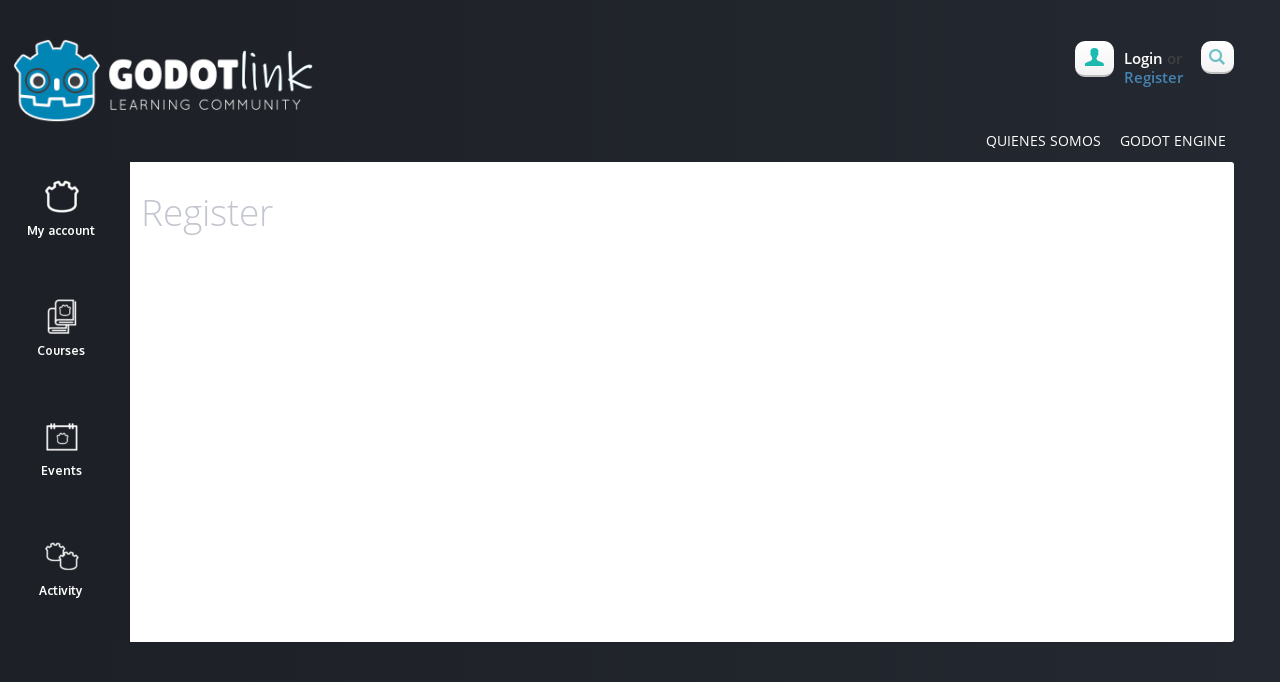

--- FILE ---
content_type: text/html; charset=UTF-8
request_url: https://godotlink.com/register/
body_size: 12567
content:
<!DOCTYPE html>
<html lang="en-US" class="scheme_original">

<head>
	<title>Register &#8211; Godot Link</title>
<meta name='robots' content='max-image-preview:large' />
		<meta charset="UTF-8" />
		<meta name="viewport" content="width=device-width, initial-scale=1, maximum-scale=1">
		<meta name="format-detection" content="telephone=no">
	
		<link rel="profile" href="http://gmpg.org/xfn/11" />
		<link rel="pingback" href="https://godotlink.com/xmlrpc.php" />
		<link rel='dns-prefetch' href='//fonts.googleapis.com' />
<link rel='dns-prefetch' href='//s.w.org' />
<link rel="alternate" type="application/rss+xml" title="Godot Link &raquo; Feed" href="https://godotlink.com/feed/" />
<link rel="alternate" type="application/rss+xml" title="Godot Link &raquo; Comments Feed" href="https://godotlink.com/comments/feed/" />
		<script type="text/javascript">
			window._wpemojiSettings = {"baseUrl":"https:\/\/s.w.org\/images\/core\/emoji\/13.0.1\/72x72\/","ext":".png","svgUrl":"https:\/\/s.w.org\/images\/core\/emoji\/13.0.1\/svg\/","svgExt":".svg","source":{"concatemoji":"https:\/\/godotlink.com\/wp-includes\/js\/wp-emoji-release.min.js?ver=5.7.14"}};
			!function(e,a,t){var n,r,o,i=a.createElement("canvas"),p=i.getContext&&i.getContext("2d");function s(e,t){var a=String.fromCharCode;p.clearRect(0,0,i.width,i.height),p.fillText(a.apply(this,e),0,0);e=i.toDataURL();return p.clearRect(0,0,i.width,i.height),p.fillText(a.apply(this,t),0,0),e===i.toDataURL()}function c(e){var t=a.createElement("script");t.src=e,t.defer=t.type="text/javascript",a.getElementsByTagName("head")[0].appendChild(t)}for(o=Array("flag","emoji"),t.supports={everything:!0,everythingExceptFlag:!0},r=0;r<o.length;r++)t.supports[o[r]]=function(e){if(!p||!p.fillText)return!1;switch(p.textBaseline="top",p.font="600 32px Arial",e){case"flag":return s([127987,65039,8205,9895,65039],[127987,65039,8203,9895,65039])?!1:!s([55356,56826,55356,56819],[55356,56826,8203,55356,56819])&&!s([55356,57332,56128,56423,56128,56418,56128,56421,56128,56430,56128,56423,56128,56447],[55356,57332,8203,56128,56423,8203,56128,56418,8203,56128,56421,8203,56128,56430,8203,56128,56423,8203,56128,56447]);case"emoji":return!s([55357,56424,8205,55356,57212],[55357,56424,8203,55356,57212])}return!1}(o[r]),t.supports.everything=t.supports.everything&&t.supports[o[r]],"flag"!==o[r]&&(t.supports.everythingExceptFlag=t.supports.everythingExceptFlag&&t.supports[o[r]]);t.supports.everythingExceptFlag=t.supports.everythingExceptFlag&&!t.supports.flag,t.DOMReady=!1,t.readyCallback=function(){t.DOMReady=!0},t.supports.everything||(n=function(){t.readyCallback()},a.addEventListener?(a.addEventListener("DOMContentLoaded",n,!1),e.addEventListener("load",n,!1)):(e.attachEvent("onload",n),a.attachEvent("onreadystatechange",function(){"complete"===a.readyState&&t.readyCallback()})),(n=t.source||{}).concatemoji?c(n.concatemoji):n.wpemoji&&n.twemoji&&(c(n.twemoji),c(n.wpemoji)))}(window,document,window._wpemojiSettings);
		</script>
		<style type="text/css">
img.wp-smiley,
img.emoji {
	display: inline !important;
	border: none !important;
	box-shadow: none !important;
	height: 1em !important;
	width: 1em !important;
	margin: 0 .07em !important;
	vertical-align: -0.1em !important;
	background: none !important;
	padding: 0 !important;
}
</style>
	<link rel='stylesheet' id='wp-block-library-css'  href='https://godotlink.com/wp-includes/css/dist/block-library/style.min.css?ver=5.7.14' type='text/css' media='all' />
<link rel='stylesheet' id='menu-image-css'  href='https://godotlink.com/wp-content/plugins/menu-image/includes/css/menu-image.css?ver=3.0.4' type='text/css' media='all' />
<link rel='stylesheet' id='dashicons-css'  href='https://godotlink.com/wp-includes/css/dashicons.min.css?ver=5.7.14' type='text/css' media='all' />
<link rel='stylesheet' id='bbp-default-css'  href='https://godotlink.com/wp-content/plugins/bbpress/templates/default/css/bbpress.min.css?ver=2.6.6' type='text/css' media='all' />
<link rel='stylesheet' id='profilegrid-user-profiles-groups-and-communities-css'  href='https://godotlink.com/wp-content/plugins/profilegrid-user-profiles-groups-and-communities/public/css/profile-magic-public.css?ver=4.3.6' type='text/css' media='all' />
<link rel='stylesheet' id='pm-font-awesome-css'  href='https://godotlink.com/wp-content/plugins/profilegrid-user-profiles-groups-and-communities/public/css/font-awesome.css?ver=4.3.6' type='text/css' media='all' />
<link rel='stylesheet' id='pg-password-checker-css'  href='https://godotlink.com/wp-content/plugins/profilegrid-user-profiles-groups-and-communities/public/css/pg-password-checker.css?ver=4.3.6' type='text/css' media='all' />
<link rel='stylesheet' id='pg-profile-menu-css'  href='https://godotlink.com/wp-content/plugins/profilegrid-user-profiles-groups-and-communities/public/css/pg-profile-menu.css?ver=4.3.6' type='text/css' media='all' />
<link rel='stylesheet' id='pg-responsive-css'  href='https://godotlink.com/wp-content/plugins/profilegrid-user-profiles-groups-and-communities/public/css/pg-responsive-public.css?ver=4.3.6' type='text/css' media='all' />
<link rel='stylesheet' id='tutor-icon-css'  href='https://godotlink.com/wp-content/plugins/tutor/assets/icons/css/tutor-icon.css?ver=1.8.8' type='text/css' media='all' />
<link rel='stylesheet' id='tutor-plyr-css'  href='https://godotlink.com/wp-content/plugins/tutor/assets/packages/plyr/plyr.css?ver=1.8.8' type='text/css' media='all' />
<link rel='stylesheet' id='tutor-frontend-css'  href='https://godotlink.com/wp-content/plugins/tutor/assets/css/tutor-front.min.css?ver=1.8.8' type='text/css' media='all' />
<style id='tutor-frontend-inline-css' type='text/css'>
:root{}
</style>
<link rel='stylesheet' id='tutor-pro-front-css'  href='https://godotlink.com/wp-content/plugins/tutor-pro/assets/css/front.css?ver=1.8.7' type='text/css' media='all' />
<!--[if gt IE 8]>
<link rel='stylesheet' id='micro-office-main-style-css-ie-css'  href='https://godotlink.com/wp-content/themes/micro-office/css/ie.css' type='text/css' media='all' />
<![endif]-->
<link rel='stylesheet' id='micro-office-font-Open-Sans-style-css'  href='https://godotlink.com/wp-content/themes/micro-office/css/font-face/Open_Sans/stylesheet.css' type='text/css' media='all' />
<link rel='stylesheet' id='micro-office-font-google_fonts-style-css'  href='//fonts.googleapis.com/css?family=Lato:300,300italic,400,400italic,700,700italic&#038;subset=latin,latin-ext' type='text/css' media='all' />
<link rel='stylesheet' id='micro-office-fontello-style-css'  href='https://godotlink.com/wp-content/themes/micro-office/css/fontello/css/fontello.css' type='text/css' media='all' />
<link rel='stylesheet' id='micro-office-main-style-css'  href='https://godotlink.com/wp-content/themes/micro-office/style.css' type='text/css' media='all' />
<link rel='stylesheet' id='micro-office-animation-style-css'  href='https://godotlink.com/wp-content/themes/micro-office/fw/css/core.animation.css' type='text/css' media='all' />
<link rel='stylesheet' id='micro-office-shortcodes-style-css'  href='https://godotlink.com/wp-content/plugins/trx_utils/core.shortcodes/theme.shortcodes.css' type='text/css' media='all' />
<link rel='stylesheet' id='micro-office-theme-style-css'  href='https://godotlink.com/wp-content/themes/micro-office/css/theme.css' type='text/css' media='all' />
<style id='micro-office-theme-style-inline-css' type='text/css'>
 #page_preloader{background-color:#FEFEFE}.preloader_wrap>div{background-color:#56AABE} .sidebar_outer_logo .logo_main,.top_panel_wrap .logo_main,.top_panel_wrap .logo_fixed{height:86px}
</style>
<link rel='stylesheet' id='micro-office-plugin.eventon-style-css'  href='https://godotlink.com/wp-content/themes/micro-office/css/plugin.eventon.css' type='text/css' media='all' />
<link rel='stylesheet' id='micro-office-plugin.wisechat-style-css'  href='https://godotlink.com/wp-content/themes/micro-office/css/plugin.wisechat.css' type='text/css' media='all' />
<link rel='stylesheet' id='micro-office-plugin.timeline-style-css'  href='https://godotlink.com/wp-content/themes/micro-office/css/plugin.timeline.css' type='text/css' media='all' />
<link rel='stylesheet' id='micro-office-plugin.buddypress-style-css'  href='https://godotlink.com/wp-content/themes/micro-office/css/plugin.buddypress.css' type='text/css' media='all' />
<link rel='stylesheet' id='micro-office-responsive-style-css'  href='https://godotlink.com/wp-content/themes/micro-office/css/responsive.css' type='text/css' media='all' />
<link rel='stylesheet' id='mediaelement-css'  href='https://godotlink.com/wp-includes/js/mediaelement/mediaelementplayer-legacy.min.css?ver=4.2.16' type='text/css' media='all' />
<link rel='stylesheet' id='wp-mediaelement-css'  href='https://godotlink.com/wp-includes/js/mediaelement/wp-mediaelement.min.css?ver=5.7.14' type='text/css' media='all' />
<script type='text/javascript' src='https://godotlink.com/wp-includes/js/jquery/jquery.min.js?ver=3.5.1' id='jquery-core-js'></script>
<script type='text/javascript' src='https://godotlink.com/wp-includes/js/jquery/jquery-migrate.min.js?ver=3.3.2' id='jquery-migrate-js'></script>
<script type='text/javascript' src='https://godotlink.com/wp-content/plugins/profilegrid-user-profiles-groups-and-communities/public/js/pg-profile-menu.js?ver=4.3.6' id='pg-profile-menu.js-js'></script>
<script type='text/javascript' id='profilegrid-user-profiles-groups-and-communities-js-extra'>
/* <![CDATA[ */
var pm_ajax_object = {"ajax_url":"https:\/\/godotlink.com\/wp-admin\/admin-ajax.php","plugin_emoji_url":"https:\/\/godotlink.com\/wp-content\/plugins\/profilegrid-user-profiles-groups-and-communities\/public\/partials\/images\/img"};
var pm_error_object = {"valid_email":"Please enter a valid e-mail address.","valid_number":"Please enter a valid number.","valid_date":"Please enter a valid date(yyyy-mm-dd format).","required_field":"This is a required field.","required_comman_field":"Please fill all the required fields.","file_type":"This file type is not allowed.","short_password":"Your password should be at least 7 characters long.","pass_not_match":"Password and confirm password do not match.","user_exist":"Sorry, username already exists.","email_exist":"Sorry, email already exists.","show_more":"More...","show_less":"Show less","user_not_exit":"Username does not exists.","password_change_successfully":"Password changed Successfully","allow_file_ext":"jpg|jpeg|png|gif","valid_phone_number":"Please enter a valid phone number.","valid_mobile_number":"Please enter a valid mobile number.","valid_facebook_url":"Please enter a valid Facebook url.","valid_twitter_url":"Please enter a Twitter url.","valid_google_url":"Please enter a valid Google url.","valid_linked_in_url":"Please enter a Linked In url.","valid_youtube_url":"Please enter a valid Youtube url.","valid_mixcloud_url":"Please enter a valid Mixcloud url.","valid_soundcloud_url":"Please enter a valid SoundCloud url.","valid_instagram_url":"Please enter a valid Instagram url.","crop_alert_error":"Please select a crop region then press submit.","admin_note_error":"Unable to add an empty note. Please write something and try again.","empty_message_error":"Unable to send an empty message. Please type something.","invite_limit_error":"Only ten users can be invited at a time.","no_more_result":"No More Result Found","delete_friend_request":"This will delete friend request from selected user(s). Do you wish to continue?","remove_friend":"This will remove selected user(s) from your friends list. Do you wish to continue?","accept_friend_request_conf":"This will accept request from selected user(s). Do you wish to continue?","cancel_friend_request":"This will cancel request from selected user(s). Do you wish to continue?","next":"Next","back":"Back","submit":"Submit","empty_chat_message":"I am sorry, I can't send an empty message. Please write something and try sending it again.","login_url":"https:\/\/godotlink.com\/login\/?password=changed"};
/* ]]> */
</script>
<script type='text/javascript' src='https://godotlink.com/wp-content/plugins/profilegrid-user-profiles-groups-and-communities/public/js/profile-magic-public.js?ver=4.3.6' id='profilegrid-user-profiles-groups-and-communities-js'></script>
<script type='text/javascript' src='https://godotlink.com/wp-content/plugins/profilegrid-user-profiles-groups-and-communities/public/js/modernizr-custom.min.js?ver=4.3.6' id='modernizr-custom.min.js-js'></script>
<script type='text/javascript' src='https://godotlink.com/wp-content/themes/micro-office/fw/js/photostack/modernizr.min.js' id='modernizr-js'></script>
<link rel="https://api.w.org/" href="https://godotlink.com/wp-json/" /><link rel="alternate" type="application/json" href="https://godotlink.com/wp-json/wp/v2/pages/60" /><link rel="wlwmanifest" type="application/wlwmanifest+xml" href="https://godotlink.com/wp-includes/wlwmanifest.xml" /> 
<meta name="generator" content="WordPress 5.7.14" />
<meta name="generator" content="TutorLMS 1.8.8" />
<link rel="canonical" href="https://godotlink.com/register/" />
<link rel='shortlink' href='https://godotlink.com/?p=60' />
<link rel="alternate" type="application/json+oembed" href="https://godotlink.com/wp-json/oembed/1.0/embed?url=https%3A%2F%2Fgodotlink.com%2Fregister%2F" />
<link rel="alternate" type="text/xml+oembed" href="https://godotlink.com/wp-json/oembed/1.0/embed?url=https%3A%2F%2Fgodotlink.com%2Fregister%2F&#038;format=xml" />
        <script>
            var tutor_url_base="https://godotlink.com/wp-content/plugins/tutor/";
        </script>
    <meta name="generator" content="Powered by WPBakery Page Builder - drag and drop page builder for WordPress."/>
<link rel="icon" href="https://godotlink.com/wp-content/uploads/2020/01/cropped-icon-32x32.png" sizes="32x32" />
<link rel="icon" href="https://godotlink.com/wp-content/uploads/2020/01/cropped-icon-192x192.png" sizes="192x192" />
<link rel="apple-touch-icon" href="https://godotlink.com/wp-content/uploads/2020/01/cropped-icon-180x180.png" />
<meta name="msapplication-TileImage" content="https://godotlink.com/wp-content/uploads/2020/01/cropped-icon-270x270.png" />
		<style type="text/css" id="wp-custom-css">
			.scheme_original body:not(.video_bg_show), .scheme_original body:not(.video_bg_show) .page_wrap, .scheme_original .copy_wrap, .scheme_original .sidebar_cart, .scheme_original #page_preloader {
    background-color: #1D2026;
	  background-image: linear-gradient(to right, #1D2026 , #242830);
}

.scheme_original .menu_main_wrap {
    background-color: #1d2026;
}

.scheme_original .menu_main_nav > li:hover > a, .scheme_original .menu_main_nav > li.current-menu-item:hover > a {
	color: #4885b4;
}

.scheme_original .menu_main_nav > li:hover:before, .scheme_original .menu_main_nav > li.current-menu-item:hover:hover:before {
    color: #4885b4;
}

.menu_main_nav > li > a {
    display: block;
    font-size: 12px;
    padding: 10px;
    box-shadow: 0px;
		border-radius: 10px;

}

.scheme_original .menu_main_nav > li.current-menu-item:before, .scheme_original .menu_main_nav > li.current-menu-item > a, .scheme_original .menu_main_nav > li.current-menu-ancestor > ul li.current-menu-item a {
    color: white;
	background-color: #0085b5;
	border-radius: 10px;
}

.top_panel_wrap_inner ul {
	float: right;
}

.top_panel_wrap_inner .menu a {
	color: white;
}

.top_panel_wrap_inner .menu li {
	margin: 0 5px;
}

.page_content_wrap .content_wrap {
	padding: 0 !important;
}

.content_inner_wrap {
	overflow-y: auto;
	overflow-x: hidden;
	max-height: 720px;
}

.post_info {
	display: none !important;
}

.woocommerce-account .woocommerce-MyAccount-navigation {
    float: left;
    width: 30%;
    margin-left: 5%;
}

.woocommerce form .form-row .required {
    color: #73b4c6; 
    font-weight: 700;
    border: 0!important;
    text-decoration: none;
    visibility: hidden;
}

.scheme_original .top_panel_controls .menu_user_login a {
    color: white;
    -webkit-transition: all 0.3s ease 0s;
    -moz-transition: all 0.3s ease 0s;
    -ms-transition: all 0.3s ease 0s;
    -o-transition: all 0.3s ease 0s;
    transition: all 0.3s ease 0s;
}

.top_panel_controls .login_wrap ul {
    display: inline-block;
    margin: 10px 10px 0px 10px;
    font-size: 15px;
    font-weight: 500;
}

.post_content {
    padding: 2%;
}

.scheme_original h1, .scheme_original h2, .scheme_original h3, .scheme_original h4, .scheme_original h5, .scheme_original h6, .scheme_original h1 a, .scheme_original h2 a, .scheme_original h3 a, .scheme_original h4 a, .scheme_original h5 a, .scheme_original h6 a {
    color: #404042;
}

h2 {
    font-size: 2em;
    line-height: 1.285em;
    font-weight: 800;
    margin-top: 0em;
    margin-bottom: 0.85em;
}

.scheme_original .woocommerce a.button, .scheme_original .woocommerce button.button, .scheme_original .woocommerce input.button, .scheme_original .woocommerce #respond input#submit, .scheme_original .woocommerce #content input.button, .scheme_original .woocommerce-page a.button, .scheme_original .woocommerce-page button.button, .scheme_original .woocommerce-page input.button, .scheme_original .woocommerce-page #respond input#submit, .scheme_original .woocommerce-page #content input.button, .scheme_original .woocommerce a.button.alt, .scheme_original .woocommerce button.button.alt, .scheme_original .woocommerce input.button.alt, .scheme_original .woocommerce #respond input#submit.alt, .scheme_original .woocommerce #content input.button.alt, .scheme_original .woocommerce-page a.button.alt, .scheme_original .woocommerce-page button.button.alt, .scheme_original .woocommerce-page input.button.alt, .scheme_original .woocommerce-page #respond input#submit.alt, .scheme_original .woocommerce-page #content input.button.alt, .scheme_original .woocommerce-account .addresses .title .edit, .scheme_original .woocommerce ul.products li.product .add_to_cart_button, .scheme_original .woocommerce-page ul.products li.product .add_to_cart_button {
    background-color: #4684b3;
    border-radius: 10px;
    padding-left: 2%;
    padding-right: 2%;
}

.woocommerce form .form-row label, .woocommerce-page form .form-row label {
    line-height: 1.5em;
    color: #cccfd6;
}

.top_panel_wrap_inner .menu a {
    color: white;
    font-size: 14px;
	padding-left:3px;
	padding-right:3px;
	border-top-left-radius:5px;
	border-top-right-radius:5px;
}

.top_panel_wrap ul {
    margin: 0;
    padding: 0;
    list-style-type: none;
    margin-bottom: 10px;
}

.top_panel_wrap .logo {
    margin: 2.92em 0 0;
    overflow: hidden;
}

.top_panel_wrap_inner .menu a:hover {
	color:#54a8c0;
	padding-left:3px;
	padding-right:3px;
    }

.woocommerce-account .woocommerce-MyAccount-navigation {
    float: left;
    width: 30%;
 margin-left: 0px; }

.scheme_original a {
    color: #444444;
}

.scheme_original .woocommerce-MyAccount-navigation li.is-active a {
    color: #397cae;
}

.woocommerce form .form-row .required {
    visibility: visible;
}

.woocommerce-MyAccount-navigation ul li+li {
    border-top: none;
}

.scheme_original fieldset legend {
    color: #a3a4a9;
}

.scheme_original fieldset {
    border-color: #e9e9e9;
}

fieldset {
    margin: 2em 0em;
}

.tutor-course-loop-level {
    display: inline-block;
    background: #424244;
    padding: 0 7px;
    color: #fff;
    font-size: 12px;
    line-height: 20px;
    border-radius: 2px;
    -webkit-box-shadow: 0 0 1px rgba(0,0,0,0.1);
    box-shadow: 0 0 1px rgba(0,0,0,0.1);
}

.tutor-course-loop-header-meta {
    position: absolute;
    left: 0;
    top: 13px;
    width: 100%;
    padding-left: 0px; 
    padding-right: 0px; 
    overflow: hidden;
}

.scheme_original select {
    border-color: #f8f8f8 !important;
    visibility: hidden;
}

.tutor-course-loop-header-meta .tutor-course-wishlist a {
    display: block;
    color: #424244;
    -webkit-transition: 300ms;
    transition: 300ms;
}

.tutor-course-loop-header-meta .tutor-course-wishlist:hover {
    background: #3177a9;
}

.tutor-loop-course-footer {
    padding: 15px;
    border-top: 1px solid rgba(0,0,0,0.05);
    color: #838791;
    font-size: 12px;
    line-height: 25px;
    border-bottom-left-radius: 4px;
    border-bottom-right-radius: 4px;
    font-weight: 400;
    visibility: hidden;
}

.tutor-course-filter-wrap {
 margin-bottom: 0px;
}

.tutor-course-loop {
    border: none;
}

.tutor-course-loop:hover {
 -webkit-box-shadow: none;
    box-shadow: none;
}

.tutor-course-loop-title h2 a:hover {
    color: #74b6c6;
}

.top_panel_title_inner {
    overflow: hidden;
    text-align: left;
    padding: 2.1em 0;
    margin-left: 1%;
}

.scheme_original .top_panel_title_inner .page_title {
    color: #c3c6cf;
}

.tutor-single-course-meta.tutor-lead-meta {
    margin-bottom: 33px;
    border-top: none;
    border-bottom: none;
}

.tutor-single-course-meta ul li {
    font-weight: 500;
    color: #4585b3;
}

.tutor-segment-title, .tutor-single-course-segment .tutor-segment-title {
    font-size: 18px;
    line-height: 23px;
    font-weight: 800;
    margin-bottom: 13px;
    color: #404042;
}

.tutor-single-course-meta.tutor-lead-meta {
    margin-bottom: 15px;
    border-top: none;
    border-bottom: none;
}

.tutor-single-course-segment {
    margin-bottom: 5px;
}

.tutor-course-topics-contents .tutor-course-title h4 {
    color: #58a9bc;
    font-size: 16px;
    line-height: 25px;
    overflow: hidden;
    margin-top: 0;
}

.tutor-price-preview-box .price {
    font-size: 35px;
    font-weight: 500;
    margin: 0 0 20px;
    overflow: hidden;
    line-height: 1;
    display: none;
}

.tutor-custom-list-style li:before {
    content: '\e90f';
    position: absolute;
    left: 0;
    font-family: 'tutor';
    color: #55aabf;
}

.tutor-single-course-meta ul li.tutor-social-share {
    visibility: hidden;
}

.single_add_to_cart_button, a.tutor-button, .tutor-button, a.tutor-btn, .tutor-btn {
    color: #fff;
     border: none; 
}

.scheme_original input[type="submit"], .scheme_original input[type="reset"], .scheme_original input[type="button"], .scheme_original button, .scheme_original .sc_button, .scheme_original .sc_button.sc_button_style_filled {
    background-color: #4684b3;
	border-radius:10px;
}

.tutor-progress-bar .tutor-progress-filled {
    background-color: #78b9ca;
}

.tutor-progress-bar .tutor-progress-filled:after {
    border: 7.5px solid #78b9ca;
    background: #fff;
}

.tutor-course-lesson h5 a:hover {
    color: #5890bb;
}

.tutor-single-page-top-bar {
    background-color: #cfcfcf;
	color: #4282ae;
}

.tutor-lesson-sidebar-hide-bar {
    background-color: #cfcfcf;
   
}

.tutor-button.tutor-success {
    background: #5b92ba;
    border: 0px;
}

.tutor-button.tutor-success:hover {
    background: #6fc7cc;
    border: 0px;
	color:white;
}

.tutor-lead-info-btn-group {
    display: block;
    overflow: hidden;
    margin: 0px;
    border-bottom: 1px solid rgba(220,223,229,0.4);
 padding: 0px;
}

.tutor-lead-info-btn-group a.tutor-button, .tutor-lead-info-btn-group .tutor-course-compelte-form-wrap {
 width:auto;
    text-align: center;
    display: block;
}

.tutor-segment-title, .tutor-single-course-segment .tutor-segment-title {
    font-size: 18px;
    line-height: 23px;
    font-weight: 800;
    margin-bottom: 13px;
    margin-top: 13px;
    color: #404042;
}

.tutor-course-enrolled-wrap p i, .tutor-course-enrolled-wrap p span {
    color: #6bb0c3;
}

.tutor-single-page-top-bar a.tutor-lesson-sidebar-hide-bar i {
    font-size: 20px;
    display: block;
    color: white;
}

.tutor-single-page-top-bar a.tutor-lesson-sidebar-hide-bar i:hover {
    color: #6bb0c3;
}

.tutor-single-page-top-bar .tutor-single-lesson-segment button.course-complete-button {
    background-color:#4683b2;
    color: #cfcfcf;
    padding-bottom: 13px;
    cursor: pointer;
    border: none;
}

.scheme_original a {
    color: #4583b2;
}

.tutor-tabs-btn-group a i {
    color: #84bfca;
}

.tutor-topics-in-single-lesson .tutor-topics-title h3 {
    margin: 0;
    padding: 10px 37px 10px 17px;
    font-size: 16px;
    color: #4da2b9;
    font-weight: 500;
}
.tutor-topics-in-single-lesson .tutor-single-lesson-items a>i.tutor-icon-doubt {
    color: #4da2b9;
}

.tutor-lessons-under-topic .tutor-single-lesson-items.active .tutor-lesson-right-icons .tutor-lesson-complete.tutor-done, .tutor-lessons-under-topic .tutor-lesson-right-icons .tutor-lesson-complete.tutor-done {
    background: #98e2de;
    border-color: #98e2de;
    color: #fff;
}

.tutor-quiz-header span {
    background: #54aabe;
    color: #ffffff;
    display: inline-block;
    padding: 4px 10px;
    border-radius: 4px;
    line-height: 1;
    text-transform: uppercase;
    font-size: 10px;
}

.tutor-quiz-answers-wrap label input:checked+span {
    background: #3076a9;
    border-color: #3076a9;
}

.scheme_original input[type="submit"]:not([class*="sc_button_hover_"]):hover, .scheme_original input[type="reset"]:not([class*="sc_button_hover_"]):hover, .scheme_original input[type="button"]:not([class*="sc_button_hover_"]):hover, .scheme_original button:not([class*="sc_button_hover_"]):hover, .scheme_original .sc_button:not([class*="sc_button_hover_"]):hover, .scheme_original .sc_button.sc_button_style_filled:not([class*="sc_button_hover_"]):hover {
    color: white !important;
}

.woocommerce-MyAccount-navigation ul li a {
    display: block;
    padding: 1em 0;
    -webkit-transition: color ease .3s;
    -moz-transition: color ease .3s;
    -ms-transition: color ease .3s;
    -o-transition: color ease .3s;
    transition: color ease .3s;
    color: #424244;
}

.tutor-lead-info-btn-group a.tutor-button, .tutor-lead-info-btn-group .tutor-course-compelte-form-wrap {
    width: auto;
    text-align: center;
    display: block;
    color: white;
}

.top_panel_wrap_inner .menu li {
    margin: 0 5px;
    display: inline;
}

.menu_main_nav > li:not([class*="icon-"]):before {
    content: ''!important;
    font-family: fontello;
}

.menu_main_nav > li:before {
    font-size: 0;
    font-weight: 0;
    position: none;
    top: 0;
    left: 0;
}

.menu_main_nav > li {
    position: relative;
    display: block;
    text-align: center;
    list-style-type: none;
    height: 120px;
    width: 98px;
    box-sizing: border-box;
    z-index: 20;
    padding-bottom: 10px;
	margin-bottom:0px;
	
}

menu-image-title-below.menu-image-not-hovered > img, .menu-image-hovered.menu-image-title-below .menu-image-hover-wrapper, .menu-image-title-below .menu-image-hover-wrapper {
    padding-bottom: 0px;
}

.menu_main_nav_area > ul {
    margin-right: 20px;
}		</style>
		<noscript><style> .wpb_animate_when_almost_visible { opacity: 1; }</style></noscript></head>

<body class="page-template-default page page-id-60 micro_office_body body_style_wide body_type_1 body_transparent article_style_stretch layout_single-standard template_single-standard scheme_original top_panel_hide sidebar_hide sidebar_outer_hide preloader wpb-js-composer js-comp-ver-6.6.0 vc_responsive">

	<div id="page_preloader"><div class="preloader_wrap preloader_circle"><div class="preloader_circ1"></div><div class="preloader_circ2"></div><div class="preloader_circ3"></div><div class="preloader_circ4"></div></div></div>		
		
	<div class="body_wrap">
		<div class="page_wrap">

			

	<header class="top_panel_wrap">
		<div class="top_panel_wrap_inner">
			<div class="menu_pushy"><span class="icon-menu">Menu</span></div>
			<div class="content_wrap">
				<div class="contact_logo">
							<div class="logo">
			<a href="https://godotlink.com/"><img src="https://godotlink.com/wp-content/uploads/2020/01/logo_main.png" class="logo_main" alt="logo_main" width="323" height="92"><img src="https://godotlink.com/wp-content/uploads/2020/01/logo_main.png" class="logo_fixed" alt="logo_main" width="323" height="92"></a>
		</div>
						</div>
			</div>
			<div class="sidebar_wrap sidebar">
								<div class="top_panel_controls">
					                        <div class="login_wrap">
                            <div class="sc_button">
                                <span class="icon-user"></span>
                            </div>
                            <ul>
                                <li class="menu_user_login"><a href="#popup_login" class="popup_link popup_login_link icon-user" title="">Login</a><div id="popup_login" class="popup_wrap popup_login bg_tint_light popup_half">
	<a href="#" class="popup_close"></a>
	<div class="form_wrap">
		<div>
			<form action="https://godotlink.com/wp-login.php" method="post" name="login_form" class="popup_form login_form">
				<input type="hidden" name="redirect_to" value="https://godotlink.com/">
				<div class="popup_form_field login_field iconed_field icon-user"><input type="text" id="log" name="log" value="" placeholder="Login or Email"></div>
				<div class="popup_form_field password_field iconed_field icon-lock"><input type="password" id="password" name="pwd" value="" placeholder="Password"></div>
				<div class="popup_form_field remember_field">
					<a href="https://godotlink.com/forgot-password/" class="forgot_password">Forgot password?</a>
					<input type="checkbox" value="forever" id="rememberme" name="rememberme">
					<label for="rememberme">Remember me</label>
				</div>
				<div class="popup_form_field submit_field"><input type="submit" class="submit_button" value="Login"></div>
			</form>
		</div>
			</div>	<!-- /.login_wrap -->
</div>		<!-- /.popup_login -->
</li>
                                                                    <span class="menu_register_join">or</span>
                                    <li class="menu_user_register"><a href="#popup_registration" class="popup_link popup_register_link icon-pencil" title="">Register</a><div id="popup_registration" class="popup_wrap popup_registration bg_tint_light">
	<a href="#" class="popup_close"></a>
	<div class="form_wrap">
		<form name="registration_form" method="post" class="popup_form registration_form">
			<input type="hidden" name="redirect_to" value="https://godotlink.com/"/>
			<div class="form_left">
				<div class="popup_form_field login_field iconed_field icon-user"><input type="text" id="registration_username" name="registration_username"  value="" placeholder="User name (login)"></div>
				<div class="popup_form_field email_field iconed_field icon-mail"><input type="text" id="registration_email" name="registration_email" value="" placeholder="E-mail"></div>
				<div class="popup_form_field agree_field">
					<input type="checkbox" value="agree" id="registration_agree" name="registration_agree">
					<label for="registration_agree">I agree with</label> <a href="#">Terms &amp; Conditions</a>
				</div>
				<div class="popup_form_field submit_field"><input type="submit" class="submit_button" value="Sign Up"></div>
			</div>
			<div class="form_right">
				<div class="popup_form_field password_field iconed_field icon-lock"><input type="password" id="registration_pwd"  name="registration_pwd"  value="" placeholder="Password"></div>
				<div class="popup_form_field password_field iconed_field icon-lock"><input type="password" id="registration_pwd2" name="registration_pwd2" value="" placeholder="Confirm Password"></div>
				<div class="popup_form_field description_field">Minimum 4 characters</div>
			</div>
		</form>
		<div class="result message_block"></div>
	</div>	<!-- /.registration_wrap -->
</div>		<!-- /.user-popUp -->
</li>                            </ul>
                        </div>
                        <div class="search_wrap search_style_fullscreen search_state_closed">
						<div class="search_form_wrap">
							<form role="search" method="get" class="search_form" action="https://godotlink.com/">
								<button type="submit" class="search_submit sc_button" title="Open search"><span class="icon-search-1"></span></button>
								<input type="text" class="search_field" placeholder="Search" value="" name="s" /><a class="search_close icon-cancel"></a></form>
						</div></div>				</div>
			</div>
		</div>
		<div class="top_panel_wrap_inner"><ul id="menu-top-menu" class="menu"><li id="menu-item-2044" class="menu-item menu-item-type-custom menu-item-object-custom menu-item-2044"><a href="https://godotlink.com/quienes-somos/">QUIENES SOMOS</a></li>
<li id="menu-item-2045" class="menu-item menu-item-type-custom menu-item-object-custom menu-item-2045"><a href="https://godotengine.org/">GODOT ENGINE</a></li>
</ul></div>	</header><!-- </.top_panel_wrap> -->
			<div class="page_content_wrap">
				<div class="menu_main_wrap">
	<nav class="menu_main_nav_area">
		<ul id="menu_main" class="menu_main_nav"><li id="menu-item-107" class="my-account-icon menu-icon menu-item menu-item-type-post_type menu-item-object-page menu-item-home menu-item-107"><a href="https://godotlink.com/" class="menu-image-title-below menu-image-hovered"><span><span class='menu-image-hover-wrapper'><img width="48" height="48" src="https://godotlink.com/wp-content/uploads/2021/03/icon_account_r-48x48.png" class="menu-image menu-image-title-below" alt="" loading="lazy" /><img width="48" height="48" src="https://godotlink.com/wp-content/uploads/2021/03/icon_account_h-48x48.png" class="hovered-image menu-image-title-below" alt="" loading="lazy" style="margin-left: -48px;" /></span><span class="menu-image-title-below menu-image-title">My account</span></span></a></li>
<li id="menu-item-105" class="courses-icon menu-icon menu-item menu-item-type-post_type menu-item-object-page menu-item-105"><a href="https://godotlink.com/courses/" class="menu-image-title-below menu-image-hovered"><span><span class='menu-image-hover-wrapper'><img width="48" height="48" src="https://godotlink.com/wp-content/uploads/2021/03/icon_cursos_r-48x48.png" class="menu-image menu-image-title-below" alt="" loading="lazy" /><img width="48" height="48" src="https://godotlink.com/wp-content/uploads/2021/03/icon_cursos_h-48x48.png" class="hovered-image menu-image-title-below" alt="" loading="lazy" style="margin-left: -48px;" /></span><span class="menu-image-title-below menu-image-title">Courses</span></span></a></li>
<li id="menu-item-111" class="events-icon menu-icon menu-item menu-item-type-post_type menu-item-object-page menu-item-111"><a href="https://godotlink.com/eventos/" class="menu-image-title-below menu-image-hovered"><span><span class='menu-image-hover-wrapper'><img width="48" height="48" src="https://godotlink.com/wp-content/uploads/2021/03/icon_eventos_r-48x48.png" class="menu-image menu-image-title-below" alt="" loading="lazy" /><img width="48" height="48" src="https://godotlink.com/wp-content/uploads/2021/03/icon_eventos_h-48x48.png" class="hovered-image menu-image-title-below" alt="" loading="lazy" style="margin-left: -48px;" /></span><span class="menu-image-title-below menu-image-title">Events</span></span></a></li>
<li id="menu-item-2375" class="activity-icon menu-icon menu-item menu-item-type-post_type menu-item-object-page menu-item-2375"><a href="https://godotlink.com/activity/" class="menu-image-title-below menu-image-hovered"><span><span class='menu-image-hover-wrapper'><img width="48" height="48" src="https://godotlink.com/wp-content/uploads/2021/03/icon_activity_r-48x48.png" class="menu-image menu-image-title-below" alt="" loading="lazy" /><img width="48" height="48" src="https://godotlink.com/wp-content/uploads/2021/03/icon_activity_h-48x48.png" class="hovered-image menu-image-title-below" alt="" loading="lazy" style="margin-left: -48px;" /></span><span class="menu-image-title-below menu-image-title">Activity</span></span></a></li>
</ul>	</nav>
</div>
<div class="content_wrap with_title">
<div class="content_inner_wrap">						<div class="top_panel_title">
							<div class="top_panel_title_inner">
								<h1 class="page_title">Register</h1>							</div>
						</div>
						
<article class="itemscope post_item post_item_single post_featured_default post_format_standard post-60 page type-page status-publish hentry" itemscope itemtype="http://schema.org/Article">
<section class="post_content" itemprop="articleBody">
				</section> <!-- </section> class="post_content" itemprop="articleBody"> -->
			</article> <!-- </article> class="itemscope post_item post_item_single post_featured_default post_format_standard post-60 page type-page status-publish hentry" itemscope itemtype="http://schema.org/Article"> -->	<section class="related_wrap related_wrap_empty"></section>
					<a href="#" class="scroll_to_top icon-up" title="Scroll to top"></a>
				
		</div> <!-- </div> class="content_inner_wrap"> -->			
			</div>		<!-- </.page_content_wrap> -->
			
						
		</div><!-- /.page_wrap -->

	</div><!-- /.body_wrap -->

	<div class='tutor-cart-box-login-form' style='display: none;'><span class='login-overlay-close'></span><div class='tutor-cart-box-login-form-inner'><button class='tutor-popup-form-close tutor-icon-line-cross'></button>
<div class="tutor-single-course-segment tutor-course-login-wrap">
    <div class="course-login-title">
        <h4>Login</h4>
    </div>

    <div class="tutor-single-course-login-form">
	    
<div class="tutor-login-form-wrap">
	
    
	<form name="loginform" id="loginform" method="post">

	
	<input type="hidden" id="_tutor_nonce" name="_tutor_nonce" value="79adc91645" /><input type="hidden" name="_wp_http_referer" value="/register/" />	
	<input type="hidden" name="tutor_action" value="tutor_user_login" />
		<p class="login-username">
			<input type="text" placeholder="Username or Email Address" name="log" id="user_login" class="input" value="" size="20" />
		</p>

		<p class="login-password">
			<input type="password" placeholder="Password" name="pwd" id="user_pass" class="input" value="" size="20"/>
		</p>
		
		

		<div class="tutor-login-rememeber-wrap">
						<p class="login-remember">
				<label>
					<input name="rememberme" type="checkbox" id="rememberme" 
					value="forever"
					 					>
					Remember Me				</label>
			</p>
					    <a href="https://godotlink.com/dashboard/retrieve-password">
		    	Forgot Password?		    </a>
		</div>
		
		
		<p class="login-submit">
			<input type="submit" name="wp-submit" id="wp-submit" class="tutor-button" value="Log In" />
			<input type="hidden" name="redirect_to" value="https://godotlink.com/register/" />
		</p>
		
						<p class="tutor-form-register-wrap">
					<a href="https://godotlink.com/student-registration/?redirect_to=https://godotlink.com/register/">
						Create a new account					</a>
				</p>
					</form>

    </div>
    </div>
</div>
</div></div><link rel='stylesheet' id='micro-office-messages-style-css'  href='https://godotlink.com/wp-content/themes/micro-office/fw/js/core.messages/core.messages.css' type='text/css' media='all' />
<link rel='stylesheet' id='magnific-style-css'  href='https://godotlink.com/wp-content/themes/micro-office/fw/js/magnific/magnific-popup.css' type='text/css' media='all' />
<script type='text/javascript' src='https://godotlink.com/wp-includes/js/jquery/ui/core.min.js?ver=1.12.1' id='jquery-ui-core-js'></script>
<script type='text/javascript' src='https://godotlink.com/wp-includes/js/jquery/ui/datepicker.min.js?ver=1.12.1' id='jquery-ui-datepicker-js'></script>
<script type='text/javascript' id='jquery-ui-datepicker-js-after'>
jQuery(document).ready(function(jQuery){jQuery.datepicker.setDefaults({"closeText":"Close","currentText":"Today","monthNames":["January","February","March","April","May","June","July","August","September","October","November","December"],"monthNamesShort":["Jan","Feb","Mar","Apr","May","Jun","Jul","Aug","Sep","Oct","Nov","Dec"],"nextText":"Next","prevText":"Previous","dayNames":["Sunday","Monday","Tuesday","Wednesday","Thursday","Friday","Saturday"],"dayNamesShort":["Sun","Mon","Tue","Wed","Thu","Fri","Sat"],"dayNamesMin":["S","M","T","W","T","F","S"],"dateFormat":"dd\/mm\/yy","firstDay":0,"isRTL":false});});
</script>
<script type='text/javascript' src='https://godotlink.com/wp-includes/js/jquery/ui/accordion.min.js?ver=1.12.1' id='jquery-ui-accordion-js'></script>
<script type='text/javascript' src='https://godotlink.com/wp-includes/js/jquery/ui/mouse.min.js?ver=1.12.1' id='jquery-ui-mouse-js'></script>
<script type='text/javascript' src='https://godotlink.com/wp-includes/js/jquery/ui/resizable.min.js?ver=1.12.1' id='jquery-ui-resizable-js'></script>
<script type='text/javascript' src='https://godotlink.com/wp-includes/js/jquery/ui/draggable.min.js?ver=1.12.1' id='jquery-ui-draggable-js'></script>
<script type='text/javascript' src='https://godotlink.com/wp-includes/js/jquery/ui/controlgroup.min.js?ver=1.12.1' id='jquery-ui-controlgroup-js'></script>
<script type='text/javascript' src='https://godotlink.com/wp-includes/js/jquery/ui/checkboxradio.min.js?ver=1.12.1' id='jquery-ui-checkboxradio-js'></script>
<script type='text/javascript' src='https://godotlink.com/wp-includes/js/jquery/ui/button.min.js?ver=1.12.1' id='jquery-ui-button-js'></script>
<script type='text/javascript' src='https://godotlink.com/wp-includes/js/jquery/ui/dialog.min.js?ver=1.12.1' id='jquery-ui-dialog-js'></script>
<script type='text/javascript' src='https://godotlink.com/wp-includes/js/jquery/ui/menu.min.js?ver=1.12.1' id='jquery-ui-menu-js'></script>
<script type='text/javascript' src='https://godotlink.com/wp-includes/js/dist/vendor/wp-polyfill.min.js?ver=7.4.4' id='wp-polyfill-js'></script>
<script type='text/javascript' id='wp-polyfill-js-after'>
( 'fetch' in window ) || document.write( '<script src="https://godotlink.com/wp-includes/js/dist/vendor/wp-polyfill-fetch.min.js?ver=3.0.0"></scr' + 'ipt>' );( document.contains ) || document.write( '<script src="https://godotlink.com/wp-includes/js/dist/vendor/wp-polyfill-node-contains.min.js?ver=3.42.0"></scr' + 'ipt>' );( window.DOMRect ) || document.write( '<script src="https://godotlink.com/wp-includes/js/dist/vendor/wp-polyfill-dom-rect.min.js?ver=3.42.0"></scr' + 'ipt>' );( window.URL && window.URL.prototype && window.URLSearchParams ) || document.write( '<script src="https://godotlink.com/wp-includes/js/dist/vendor/wp-polyfill-url.min.js?ver=3.6.4"></scr' + 'ipt>' );( window.FormData && window.FormData.prototype.keys ) || document.write( '<script src="https://godotlink.com/wp-includes/js/dist/vendor/wp-polyfill-formdata.min.js?ver=3.0.12"></scr' + 'ipt>' );( Element.prototype.matches && Element.prototype.closest ) || document.write( '<script src="https://godotlink.com/wp-includes/js/dist/vendor/wp-polyfill-element-closest.min.js?ver=2.0.2"></scr' + 'ipt>' );( 'objectFit' in document.documentElement.style ) || document.write( '<script src="https://godotlink.com/wp-includes/js/dist/vendor/wp-polyfill-object-fit.min.js?ver=2.3.4"></scr' + 'ipt>' );
</script>
<script type='text/javascript' src='https://godotlink.com/wp-includes/js/dist/dom-ready.min.js?ver=93db39f6fe07a70cb9217310bec0a531' id='wp-dom-ready-js'></script>
<script type='text/javascript' src='https://godotlink.com/wp-includes/js/dist/hooks.min.js?ver=d0188aa6c336f8bb426fe5318b7f5b72' id='wp-hooks-js'></script>
<script type='text/javascript' src='https://godotlink.com/wp-includes/js/dist/i18n.min.js?ver=6ae7d829c963a7d8856558f3f9b32b43' id='wp-i18n-js'></script>
<script type='text/javascript' id='wp-i18n-js-after'>
wp.i18n.setLocaleData( { 'text direction\u0004ltr': [ 'ltr' ] } );
</script>
<script type='text/javascript' id='wp-a11y-js-translations'>
( function( domain, translations ) {
	var localeData = translations.locale_data[ domain ] || translations.locale_data.messages;
	localeData[""].domain = domain;
	wp.i18n.setLocaleData( localeData, domain );
} )( "default", { "locale_data": { "messages": { "": {} } } } );
</script>
<script type='text/javascript' src='https://godotlink.com/wp-includes/js/dist/a11y.min.js?ver=f38c4dee80fd4bb43131247e3175c99a' id='wp-a11y-js'></script>
<script type='text/javascript' id='jquery-ui-autocomplete-js-extra'>
/* <![CDATA[ */
var uiAutocompleteL10n = {"noResults":"No results found.","oneResult":"1 result found. Use up and down arrow keys to navigate.","manyResults":"%d results found. Use up and down arrow keys to navigate.","itemSelected":"Item selected."};
/* ]]> */
</script>
<script type='text/javascript' src='https://godotlink.com/wp-includes/js/jquery/ui/autocomplete.min.js?ver=1.12.1' id='jquery-ui-autocomplete-js'></script>
<script type='text/javascript' id='profile-magic-footer.js-js-extra'>
/* <![CDATA[ */
var show_rm_sumbmission_tab = {"registration_tab":"0"};
/* ]]> */
</script>
<script type='text/javascript' src='https://godotlink.com/wp-content/plugins/profilegrid-user-profiles-groups-and-communities/public/js/profile-magic-footer.js?ver=4.3.6' id='profile-magic-footer.js-js'></script>
<script type='text/javascript' id='heartbeat-js-extra'>
/* <![CDATA[ */
var heartbeatSettings = {"ajaxurl":"\/wp-admin\/admin-ajax.php"};
/* ]]> */
</script>
<script type='text/javascript' src='https://godotlink.com/wp-includes/js/heartbeat.min.js?ver=5.7.14' id='heartbeat-js'></script>
<script type='text/javascript' src='https://godotlink.com/wp-content/plugins/profilegrid-user-profiles-groups-and-communities/public/js/pg-password-checker.js?ver=4.3.6' id='pg-password-checker.js-js'></script>
<script type='text/javascript' src='https://godotlink.com/wp-content/plugins/profilegrid-user-profiles-groups-and-communities/public/js/profile-magic-admin-power.js?ver=4.3.6' id='profile-magic-admin-power.js-js'></script>
<script type='text/javascript' id='trx_utils-js-extra'>
/* <![CDATA[ */
var TRX_UTILS_STORAGE = {"ajax_url":"https:\/\/godotlink.com\/wp-admin\/admin-ajax.php","ajax_nonce":"c946583e1e","site_url":"https:\/\/godotlink.com","user_logged_in":"0","email_mask":"^([a-zA-Z0-9_\\-]+\\.)*[a-zA-Z0-9_\\-]+@[a-z0-9_\\-]+(\\.[a-z0-9_\\-]+)*\\.[a-z]{2,6}$","msg_ajax_error":"Invalid server answer!","msg_error_global":"Invalid field's value!","msg_name_empty":"The name can't be empty","msg_email_empty":"Too short (or empty) email address","msg_email_not_valid":"E-mail address is invalid","msg_text_empty":"The message text can't be empty","msg_send_complete":"Send message complete!","msg_send_error":"Transmit failed!","login_via_ajax":"1","msg_login_empty":"The Login field can't be empty","msg_login_failed":"Login Failed","msg_login_long":"The Login field is too long","msg_password_empty":"The password can't be empty and shorter then 4 characters","msg_password_long":"The password is too long","msg_login_success":"Login success! The page will be reloaded in 3 sec.","msg_login_error":"Login failed!","msg_not_agree":"Please, read and check 'Terms and Conditions'","msg_email_long":"E-mail address is too long","msg_password_not_equal":"The passwords in both fields are not equal","msg_registration_success":"Registration success! Please log in!","msg_registration_error":"Registration failed!"};
/* ]]> */
</script>
<script type='text/javascript' src='https://godotlink.com/wp-content/plugins/trx_utils/js/trx_utils.js' id='trx_utils-js'></script>
<script type='text/javascript' id='quicktags-js-extra'>
/* <![CDATA[ */
var quicktagsL10n = {"closeAllOpenTags":"Close all open tags","closeTags":"close tags","enterURL":"Enter the URL","enterImageURL":"Enter the URL of the image","enterImageDescription":"Enter a description of the image","textdirection":"text direction","toggleTextdirection":"Toggle Editor Text Direction","dfw":"Distraction-free writing mode","strong":"Bold","strongClose":"Close bold tag","em":"Italic","emClose":"Close italic tag","link":"Insert link","blockquote":"Blockquote","blockquoteClose":"Close blockquote tag","del":"Deleted text (strikethrough)","delClose":"Close deleted text tag","ins":"Inserted text","insClose":"Close inserted text tag","image":"Insert image","ul":"Bulleted list","ulClose":"Close bulleted list tag","ol":"Numbered list","olClose":"Close numbered list tag","li":"List item","liClose":"Close list item tag","code":"Code","codeClose":"Close code tag","more":"Insert Read More tag"};
/* ]]> */
</script>
<script type='text/javascript' src='https://godotlink.com/wp-includes/js/quicktags.min.js?ver=5.7.14' id='quicktags-js'></script>
<script type='text/javascript' src='https://godotlink.com/wp-includes/js/jquery/ui/sortable.min.js?ver=1.12.1' id='jquery-ui-sortable-js'></script>
<script type='text/javascript' src='https://godotlink.com/wp-content/plugins/tutor/assets/packages/plyr/plyr.polyfilled.min.js?ver=1.8.8' id='tutor-plyr-js'></script>
<script type='text/javascript' src='https://godotlink.com/wp-content/plugins/tutor/assets/packages/SocialShare/SocialShare.min.js?ver=1.8.8' id='tutor-social-share-js'></script>
<script type='text/javascript' src='https://godotlink.com/wp-content/plugins/tutor/assets/js/tutor.js?ver=1.8.8' id='tutor-main-js'></script>
<script type='text/javascript' id='tutor-frontend-js-extra'>
/* <![CDATA[ */
var _tutorobject = {"ajaxurl":"https:\/\/godotlink.com\/wp-admin\/admin-ajax.php","tutor_url":"https:\/\/godotlink.com\/wp-content\/plugins\/tutor\/","nonce_key":"_tutor_nonce","_tutor_nonce":"79adc91645","placeholder_img_src":"https:\/\/godotlink.com\/wp-content\/plugins\/tutor\/assets\/images\/placeholder.jpg","enable_lesson_classic_editor":"","text":{"assignment_text_validation_msg":"Assignment answer can not be empty"}};
/* ]]> */
</script>
<script type='text/javascript' src='https://godotlink.com/wp-content/plugins/tutor/assets/js/tutor-front.js?ver=1.8.8' id='tutor-frontend-js'></script>
<script type='text/javascript' src='https://godotlink.com/wp-content/themes/micro-office/fw/js/superfish.js' id='superfish-js'></script>
<script type='text/javascript' src='https://godotlink.com/wp-content/themes/micro-office/fw/js/core.utils.js' id='micro-office-core-utils-script-js'></script>
<script type='text/javascript' id='micro-office-core-init-script-js-extra'>
/* <![CDATA[ */
var MICRO_OFFICE_STORAGE = {"ajax_url":"https:\/\/godotlink.com\/wp-admin\/admin-ajax.php","ajax_nonce":"c946583e1e","site_url":"https:\/\/godotlink.com","vc_edit_mode":"","theme_font":"Open Sans","theme_skin":"","theme_skin_color":"#212121","theme_skin_bg_color":"#FEFEFE","slider_height":"100","system_message":{"message":"","status":"","header":""},"user_logged_in":"","toc_menu":null,"toc_menu_home":"","toc_menu_top":"","menu_fixed":"","menu_mobile":"0","menu_slider":"","menu_cache":"","demo_time":"0","media_elements_enabled":"1","ajax_search_enabled":"1","ajax_search_min_length":"3","ajax_search_delay":"200","css_animation":"1","menu_animation_in":"","menu_animation_out":"","popup_engine":"magnific","email_mask":"^([a-zA-Z0-9_\\-]+\\.)*[a-zA-Z0-9_\\-]+@[a-z0-9_\\-]+(\\.[a-z0-9_\\-]+)*\\.[a-z]{2,6}$","contacts_maxlength":"1000","comments_maxlength":"1000","remember_visitors_settings":"","admin_mode":"","isotope_resize_delta":"0.3","error_message_box":null,"viewmore_busy":"","video_resize_inited":"","top_panel_height":"0"};
var MICRO_OFFICE_STORAGE = {"theme_font":"Open Sans","theme_color":"#212121","theme_bg_color":"#FEFEFE","strings":{"ajax_error":"Invalid server answer","bookmark_add":"Add the bookmark","bookmark_added":"Current page has been successfully added to the bookmarks. You can see it in the right panel on the tab &#039;Bookmarks&#039;","bookmark_del":"Delete this bookmark","bookmark_title":"Enter bookmark title","bookmark_exists":"Current page already exists in the bookmarks list","search_error":"Error occurs in AJAX search! Please, type your query and press search icon for the traditional search way.","email_confirm":"On the e-mail address &quot;%s&quot; we sent a confirmation email. Please, open it and click on the link.","reviews_vote":"Thanks for your vote! New average rating is:","reviews_error":"Error saving your vote! Please, try again later.","error_like":"Error saving your like! Please, try again later.","error_global":"Global error text","name_empty":"The name can&#039;t be empty","name_long":"Too long name","email_empty":"Too short (or empty) email address","email_long":"Too long email address","email_not_valid":"Invalid email address","subject_empty":"The subject can&#039;t be empty","subject_long":"Too long subject","text_empty":"The message text can&#039;t be empty","text_long":"Too long message text","send_complete":"Send message complete!","send_error":"Transmit failed!","not_agree":"Please, check &#039;I agree with Terms and Conditions&#039;","login_empty":"The Login field can&#039;t be empty","login_long":"Too long login field","login_success":"Login success! The page will be reloaded in 3 sec.","login_failed":"Login failed!","password_empty":"The password can&#039;t be empty and shorter then 4 characters","password_long":"Too long password","password_not_equal":"The passwords in both fields are not equal","registration_success":"Registration success! Please log in!","registration_failed":"Registration failed!","geocode_error":"Geocode was not successful for the following reason:","googlemap_not_avail":"Google map API not available!","editor_save_success":"Post content saved!","editor_save_error":"Error saving post data!","editor_delete_post":"You really want to delete the current post?","editor_delete_post_header":"Delete post","editor_delete_success":"Post deleted!","editor_delete_error":"Error deleting post!","editor_caption_cancel":"Cancel","editor_caption_close":"Close"},"site_url":"https:\/\/godotlink.com","site_protocol":"https","vc_edit_mode":"","accent1_color":"#56AABE","accent1_hover":"#6FC7CC","slider_height":"100","user_logged_in":"","toc_menu":null,"toc_menu_home":"","toc_menu_top":"","menu_fixed":"","menu_mobile":"0","menu_hover":"","menu_cache":"","button_hover":"","input_hover":"default","demo_time":"0","media_elements_enabled":"1","ajax_search_enabled":"1","ajax_search_min_length":"3","ajax_search_delay":"200","css_animation":"1","menu_animation_in":"","menu_animation_out":"","popup_engine":"magnific","email_mask":"^([a-zA-Z0-9_\\-]+\\.)*[a-zA-Z0-9_\\-]+@[a-z0-9_\\-]+(\\.[a-z0-9_\\-]+)*\\.[a-z]{2,6}$","contacts_maxlength":"1000","comments_maxlength":"1000","remember_visitors_settings":"","admin_mode":"","isotope_resize_delta":"0.3","error_message_box":null,"viewmore_busy":"","video_resize_inited":"","top_panel_height":"0"};
/* ]]> */
</script>
<script type='text/javascript' src='https://godotlink.com/wp-content/themes/micro-office/fw/js/core.init.js' id='micro-office-core-init-script-js'></script>
<script type='text/javascript' src='https://godotlink.com/wp-content/themes/micro-office/js/theme.init.js' id='micro-office-theme-init-script-js'></script>
<script type='text/javascript' src='https://godotlink.com/wp-content/themes/micro-office/fw/js/jquery.cookie.js' id='micro-office-cookie-script-js'></script>
<script type='text/javascript' id='mediaelement-core-js-before'>
var mejsL10n = {"language":"en","strings":{"mejs.download-file":"Download File","mejs.install-flash":"You are using a browser that does not have Flash player enabled or installed. Please turn on your Flash player plugin or download the latest version from https:\/\/get.adobe.com\/flashplayer\/","mejs.fullscreen":"Fullscreen","mejs.play":"Play","mejs.pause":"Pause","mejs.time-slider":"Time Slider","mejs.time-help-text":"Use Left\/Right Arrow keys to advance one second, Up\/Down arrows to advance ten seconds.","mejs.live-broadcast":"Live Broadcast","mejs.volume-help-text":"Use Up\/Down Arrow keys to increase or decrease volume.","mejs.unmute":"Unmute","mejs.mute":"Mute","mejs.volume-slider":"Volume Slider","mejs.video-player":"Video Player","mejs.audio-player":"Audio Player","mejs.captions-subtitles":"Captions\/Subtitles","mejs.captions-chapters":"Chapters","mejs.none":"None","mejs.afrikaans":"Afrikaans","mejs.albanian":"Albanian","mejs.arabic":"Arabic","mejs.belarusian":"Belarusian","mejs.bulgarian":"Bulgarian","mejs.catalan":"Catalan","mejs.chinese":"Chinese","mejs.chinese-simplified":"Chinese (Simplified)","mejs.chinese-traditional":"Chinese (Traditional)","mejs.croatian":"Croatian","mejs.czech":"Czech","mejs.danish":"Danish","mejs.dutch":"Dutch","mejs.english":"English","mejs.estonian":"Estonian","mejs.filipino":"Filipino","mejs.finnish":"Finnish","mejs.french":"French","mejs.galician":"Galician","mejs.german":"German","mejs.greek":"Greek","mejs.haitian-creole":"Haitian Creole","mejs.hebrew":"Hebrew","mejs.hindi":"Hindi","mejs.hungarian":"Hungarian","mejs.icelandic":"Icelandic","mejs.indonesian":"Indonesian","mejs.irish":"Irish","mejs.italian":"Italian","mejs.japanese":"Japanese","mejs.korean":"Korean","mejs.latvian":"Latvian","mejs.lithuanian":"Lithuanian","mejs.macedonian":"Macedonian","mejs.malay":"Malay","mejs.maltese":"Maltese","mejs.norwegian":"Norwegian","mejs.persian":"Persian","mejs.polish":"Polish","mejs.portuguese":"Portuguese","mejs.romanian":"Romanian","mejs.russian":"Russian","mejs.serbian":"Serbian","mejs.slovak":"Slovak","mejs.slovenian":"Slovenian","mejs.spanish":"Spanish","mejs.swahili":"Swahili","mejs.swedish":"Swedish","mejs.tagalog":"Tagalog","mejs.thai":"Thai","mejs.turkish":"Turkish","mejs.ukrainian":"Ukrainian","mejs.vietnamese":"Vietnamese","mejs.welsh":"Welsh","mejs.yiddish":"Yiddish"}};
</script>
<script type='text/javascript' src='https://godotlink.com/wp-includes/js/mediaelement/mediaelement-and-player.min.js?ver=4.2.16' id='mediaelement-core-js'></script>
<script type='text/javascript' src='https://godotlink.com/wp-includes/js/mediaelement/mediaelement-migrate.min.js?ver=5.7.14' id='mediaelement-migrate-js'></script>
<script type='text/javascript' id='mediaelement-js-extra'>
/* <![CDATA[ */
var _wpmejsSettings = {"pluginPath":"\/wp-includes\/js\/mediaelement\/","classPrefix":"mejs-","stretching":"responsive"};
/* ]]> */
</script>
<script type='text/javascript' src='https://godotlink.com/wp-includes/js/mediaelement/wp-mediaelement.min.js?ver=5.7.14' id='wp-mediaelement-js'></script>
<script type='text/javascript' src='https://godotlink.com/wp-includes/js/wp-embed.min.js?ver=5.7.14' id='wp-embed-js'></script>
<script type='text/javascript' src='https://godotlink.com/wp-content/themes/micro-office/fw/js/core.messages/core.messages.js' id='micro-office-messages-script-js'></script>
<script type='text/javascript' src='https://godotlink.com/wp-content/themes/micro-office/fw/js/magnific/jquery.magnific-popup.min.js?ver=5.7.14' id='magnific-script-js'></script>
<script type='text/javascript' src='https://godotlink.com/wp-content/plugins/trx_utils/core.shortcodes/theme.shortcodes.js' id='micro-office-shortcodes-script-js'></script>

</body>
</html>

--- FILE ---
content_type: text/css
request_url: https://godotlink.com/wp-content/themes/micro-office/css/font-face/Open_Sans/stylesheet.css
body_size: 76
content:


/* latin */
@font-face {
  font-family: 'Open Sans';
  font-style: normal;
  font-weight: 300;
  src: url('OpenSans-Light.ttf') format('truetype');
}
/* latin */
@font-face {
  font-family: 'Open Sans';
  font-style: normal;
  font-weight: 400;
  src: url('OpenSans-Regular.ttf') format('truetype');
}
/* latin */
@font-face {
  font-family: 'Open Sans';
  font-style: normal;
  font-weight: 500;
  src: url('OpenSans-Semibold.ttf') format('truetype');
}
/* latin */
@font-face {
  font-family: 'Open Sans';
  font-style: normal;
  font-weight: 600;
  src: url('OpenSans-Bold.ttf') format('truetype');
}
/* latin */
@font-face {
  font-family: 'Open Sans';
  font-style: normal;
  font-weight: 700;
  src: url('OpenSans-Bold.ttf') format('truetype');
}
/* latin */
@font-face {
  font-family: 'Open Sans';
  font-style: normal;
  font-weight: 900;
  src: url('OpenSans-ExtraBold.ttf') format('truetype');
}
/* latin */
@font-face {
  font-family: 'Open Sans';
  font-style: italic;
  font-weight: 300;
  src: url('OpenSans-LightItalic.ttf') format('truetype');
}
/* latin */
@font-face {
  font-family: 'Open Sans';
  font-style: italic;
  font-weight: 400;
  src: url('OpenSans-Italic.ttf') format('truetype');
}
/* latin */
@font-face {
  font-family: 'Open Sans';
  font-style: italic;
  font-weight: 500;
  src: url('OpenSans-SemiBoldItalic.ttf') format('truetype');
}
/* latin */
@font-face {
  font-family: 'Open Sans';
  font-style: italic;
  font-weight: 600;
  src: url('OpenSans-BoldItalic.ttf') format('truetype');
}
/* latin */
@font-face {
  font-family: 'Open Sans';
  font-style: italic;
  font-weight: 700;
  src: url('OpenSans-BoldItalic.ttf') format('truetype');
}
/* latin */
@font-face {
  font-family: 'Open Sans';
  font-style: italic;
  font-weight: 900;
  src: url('OpenSans-ExtraBoldItalic.ttf') format('truetype');
}

--- FILE ---
content_type: text/css
request_url: https://godotlink.com/wp-content/themes/micro-office/style.css
body_size: 29776
content:
/*
Theme Name: Micro Office
Theme URI: http://microoffice.themerex.net/
Description:  Micro Office - Multipurpose and Multiskin Responsive Wordpress theme
Author: themerex
Author URI: http://themerex.net/
Version: 1.4
Framework Version: 3.9.1
License: GNU General Public License v2 or later
License URI: http://www.gnu.org/licenses/gpl-2.0.html
Tags: one-column,two-columns,three-columns,four-columns,left-sidebar,right-sidebar,flexible-header,buddypress,custom-background,custom-colors,custom-header,custom-menu,editor-style,featured-image-header,featured-images,front-page-post-form,full-width-template,microformats,post-formats,sticky-post,theme-options,threaded-comments,translation-ready,holiday
Text Domain: micro-office
*/


/* TABLE OF CONTENTS:

1. Reset tags
2. Default tag's settings
3. Form fields settings
4. WP styles and Screen readers
5. Theme grid
6. Page layouts
7. Section's decorations
   7.1 Header
   7.2 Main Slider
   7.3 Page top: page title and breadcrumbs
   7.4 Main content wrapper
   7.5 Post Formats
   7.6 Post Layouts
   7.7 Paginations
8. Single page parts
   8.1 Attachment and Portfolio post navigation
   8.2 Reviews block
   8.3 Post author
   8.4 Comments
   8.5 Page 404
   8.8 Team member
9. Sidebars
10. Footer areas
11. Utils
12. Registration and Login popups
13. Third part plugins
14. Predefined classes for users

-------------------------------------------------------------- */



/* 1. Reset tags
-------------------------------------------------------------- */

@import 'https://fonts.googleapis.com/css?family=Oxygen:300,400,700&subset=latin-ext';
html, body, div, span, applet, object, iframe, h1, h2, h3, h4, h5, h6, p, blockquote, pre, a, abbr, acronym, address, big, cite, code, del, dfn, em, font, ins, kbd, q, s, samp, small, strike, strong, sub, sup, tt, var, dl, dt, dd, ol, ul, li, fieldset, form, label, legend, input, textarea, button, table, caption, tbody, tfoot, thead, tr, th, td, article, aside, address, section, video, audio {
    font-family: inherit;
    font-size: 100%;
    font-style: inherit;
    font-weight: inherit;
    line-height: inherit;
    border: 0;
    outline: 0;
    -webkit-font-smoothing: antialiased;
    -ms-word-wrap: break-word;
    word-wrap: break-word;
}
html,
body {
    margin: 0;
    padding: 0;
    width: 100%;
    line-height: 150%;
}
html {
    height: 100%;
    font-size: 100%;    
    font-size: 14px;
    overflow-y: hidden !important;
    overflow-x: hidden;
    -webkit-text-size-adjust: 100%;
    -ms-text-size-adjust: 100%;
    -webkit-tap-highlight-color: rgba(0, 0, 0, 0);
}

/* 2. Default tag's settings
-------------------------------------------------------------- */

body {
    text-rendering: optimizeLegibility;
}
article, aside, details, figcaption, figure, footer, header, hgroup, nav, section {
    display: block;
}
h1, h2, h3, h4, h5, h6 {
    line-height: 120%;
}
h1, h2, h3, h4, h5, h6, p, ul, ol, dl, blockquote, address {
    margin: 0;
}
h1+h2, h1+h3, h1+h4, h1+h5, h1+h6, h2+h3, h2+h4, h2+h5, h2+h6, h3+h4, h3+h5, h3+h6, h4+h5, h4+h6, h5+h6 {
    margin-top: 0;
}
h2, h3, h4, h6, p {
    letter-spacing: 0;
}
dt, b, strong {
    font-weight: 500;
}
p, ul, ol, dl, blockquote, address {
    margin-bottom: 1.5em;
}
li > ol, li > ul {
    margin-bottom: 0;
}
ul>li, ol>li, dl>dd {
    margin-bottom: 0.5em;
}
li>ul, li>ol, dd>dl {
    margin-top: 0.5em;
}
li > p {
    margin-bottom: 0;
}
li > p+p {
    margin-top: 0.5em;
}
ol,
ul {
    padding-left: 1.5em;
    margin-bottom: 0;
}
/* Links */

a {
    text-decoration: none;
    background: transparent;
}
a,
a:hover,
a:focus,
a:active {
    outline: 0;
}
a img {
    border: none;
}
a,
button {
    -webkit-transition: all 0.3s ease 0s;
    -moz-transition: all 0.3s ease 0s;
    -ms-transition: all 0.3s ease 0s;
    -o-transition: all 0.3s ease 0s;
    transition: all 0.3s ease 0s;
}
del {
    color: #ee5744;
}
:active,
:focus {
    outline: 0;
}
/* Tables */

table {
    border-collapse: collapse;
    border-spacing: 0;
}
td,
th {
    border: 1px solid #e4e7e8;
    padding: 4px;
}
caption,
th {
    font-weight: bold;
    text-align: center;
}
body[class*="woocommerce-"] table th,
body[class*="woocommerce-"] table td {
    border-width: 0;
}
blockquote:before,
blockquote:after,
q:before,
q:after {
    content: "";
}
blockquote,
q {
    quotes: "" "";
}
dt {
    font-weight: bold;
}
dd {
    margin-left: 1.5em;
}
b,
strong {
    font-weight: bold;
}
dfn, cite, em, i {
    font-style: italic;
}
blockquote {
    padding: 0.7em;
}
pre, code, kbd, tt, var, samp {
    font-family: "Courier New", Courier, monospace;
    font-size: 1em;
}
pre {
    overflow: auto;
    max-width: 100%;
}
abbr,
acronym {
    border-bottom: 1px dotted;
    cursor: help;
}
mark,
ins {
    background-color: transparent;
    text-decoration: none;
    font-style: italic;
    font-weight: bold;
}
sup,
sub {
    font-size: 75%;
    height: 0;
    line-height: 0;
    position: relative;
    vertical-align: baseline;
}
sup {
    bottom: 1ex;
}
sub {
    top: .5ex;
}
small {
    font-size: 75%;
}
big {
    font-size: 125%;
}
[hidden],
template {
    display: none;
}
hr {
    -moz-box-sizing: content-box;
    box-sizing: content-box;
    height: 0;
}
/* Images */

img {
    max-width: 100%;
    height: auto;
    vertical-align: top;
}
figure,
.wp-caption-overlay .wp-caption {
    border: 0;
    margin: 0;
    padding: 0;
    overflow: hidden;
    position: relative;
    max-width: 100%;
}
figure figcaption,
.wp-caption-overlay .wp-caption .wp-caption-text,
.wp-caption-overlay .wp-caption .wp-caption-dd {
    -webkit-transition: all ease-in-out .3s;
    -moz-transition: all ease-in-out .3s;
    -ms-transition: all ease-in-out .3s;
    -o-transition: all ease-in-out .3s;
    transition: all ease-in-out .3s;
    position: absolute;
    bottom: 0;
    right: 0;
    left: 0;
    margin-bottom: 0;
    background-color: rgba(0, 0, 0, 0.5);
    font-size: 0.75em;
    line-height: 1.2857em;
    color: #fff;
    padding: 1.18em 0.8em;
}
figure:hover figcaption,
.wp-caption-overlay .wp-caption:hover .wp-caption-text,
.wp-caption-overlay .wp-caption:hover .wp-caption-dd {
    margin-bottom: -5em !important;
}
svg:not(:root) {
    overflow: hidden;
}
/* Audio and Video */

audio,
canvas,
progress,
video {
    display: inline-block;
    vertical-align: baseline;
}
audio:not([controls]) {
    display: none;
    height: 0;
}
iframe,
video,
embed {
    max-width: 100%;
    min-height: 100px;
    vertical-align: top;
}
/* Media Elements player hook */

.me-cannotplay {
    overflow: hidden;
}
.me-plugin {
    position: absolute;
    height: 0;
    width: 0;
}
/* Media elements hook for Safary */
/* Fontello icons */

[class^="icon-"]:before,
[class*=" icon-"]:before {
    line-height: inherit;
    font-weight: inherit;
    font-size: inherit;
    width: auto;
    margin: 0;
}
/* 3. Form fields settings
-------------------------------------------------------------- */

button, input, optgroup, select, textarea {
    font-family: inherit;
    font-size: 1em;
    line-height: 1.2857em;
    margin: 0;
    vertical-align: baseline;
}
button,
input {
    line-height: normal;
}
button {
    overflow: visible;
}
button,
input[type="button"],
input[type="reset"],
input[type="submit"] {
    -webkit-appearance: button;
    cursor: pointer;
}
button,
input[type="button"],
input[type="reset"],
input[type="submit"],
.sc_button.sc_button_style_filled {outline: none;} button[disabled],
html input[disabled] {
    cursor: default;
}
button::-moz-focus-inner,
input::-moz-focus-inner {
    border: 0;
    padding: 0;
}
textarea,
select,
input[type="text"],
input[type="number"],
input[type="email"],
input[type="password"],
input[type="search"],
input[type="checkbox"],
input[type="radio"] {
    -webkit-box-sizing: border-box;
    -moz-box-sizing: border-box;
    box-sizing: border-box;
    /* Addresses box sizing set to content-box in IE8/9 */
}
input[type="checkbox"],
input[type="radio"] {
    padding: 0;
    /* Addresses excess padding in IE8/9 */
}
input[type="number"]::-webkit-inner-spin-button,
input[type="number"]::-webkit-outer-spin-button {
    height: auto;
}
input[type="search"] {
    -webkit-appearance: none;    
    -webkit-appearance: textfield;
}
input[type="search"]::-webkit-search-cancel-button,
input[type="search"]::-webkit-search-decoration {
    -webkit-appearance: none;
}
button::-moz-focus-inner,
input::-moz-focus-inner {
    border: 0;
    padding: 0;
}
input[type="text"],
input[type="file"],
input[type="number"],
input[type="email"],
input[type="password"],
input[type="search"],
select,
textarea {
    -webkit-appearance: none;
    outline: none;
    resize: none;
    padding: calc(1.036em - 2px) 1.428em;
    border-radius: 5px;
    border: 2px solid;
    -webkit-box-sizing: border-box;
    -moz-box-sizing: border-box;
    box-sizing: border-box;
    -webkit-transition: all ease .3s;
    -moz-transition: all ease .3s;
    -ms-transition: all ease .3s;
    -o-transition: all ease .3s;
    transition: all ease .3s;
}
input[type="file"] {
    padding: calc(0.858em - 2px) 1.428em;
}
button::-moz-focus-inner {
    border: 0;
}
button:focus,
input[type="text"]:focus,
input[type="email"]:focus,
input[type="password"]:focus,
input[type="search"]:focus,
select,
textarea:focus {
    outline: none;
}
textarea {
    overflow: auto;
    /* Removes default vertical scrollbar in IE6/7/8/9 */
    
    vertical-align: top;
    /* Improves readability and alignment in all browsers */
    
    min-height: 11em;
}
label.required:after {
    content: '*';
    display: inline;
    margin-left: 0.5em;
    vertical-align: text-top;
    font-size: 80%;
    color: #da6f5b;
}
fieldset {
    border: 1px solid #ddd;
    margin: 0;
    padding: 1em 1.5em;
    position: relative;
}
fieldset legend {
    background-color: #fff;
    font-style: italic;
    font-weight: 600;
    left: 1.5em;
    padding: 0 0.2em;
    position: absolute;
    top: -0.8em;
}
select {
    width: 100%;
}
.sidebar_wrap.sidebar input[type="text"],
.sidebar_wrap.sidebar input[type="file"],
.sidebar_wrap.sidebar input[type="number"],
.sidebar_wrap.sidebar input[type="email"],
.sidebar_wrap.sidebar input[type="password"],
.sidebar_wrap.sidebar input[type="search"],
.sidebar_wrap.sidebar select,
.sidebar_wrap.sidebar textarea {
    background-color: #fff;
}
/* ======================== INPUT'S STYLES ================== */
/* Common rules */

[class*="sc_input_hover_"] .sc_form_item,
[class*="sc_input_hover_"] .comments_field {
    position: relative;
    z-index: 1;
}
[class*="sc_input_hover_"] input[type="text"],
[class*="sc_input_hover_"] input[type="number"],
[class*="sc_input_hover_"] input[type="email"],
[class*="sc_input_hover_"] input[type="password"],
[class*="sc_input_hover_"] input[type="search"],
[class*="sc_input_hover_"] select,
[class*="sc_input_hover_"] textarea {
    font-size: 1em;
    text-align: left !important;
    width: 100%;
}
[class*="sc_input_hover_"] input[type="text"]:focus,
[class*="sc_input_hover_"] input[type="number"]:focus,
[class*="sc_input_hover_"] input[type="email"]:focus,
[class*="sc_input_hover_"] input[type="password"]:focus,
[class*="sc_input_hover_"] input[type="search"]:focus,
[class*="sc_input_hover_"] select:focus,
[class*="sc_input_hover_"] textarea:focus {
    outline: none;
}
[class*="sc_input_hover_"] input[type="text"] + label,
[class*="sc_input_hover_"] input[type="number"] + label,
[class*="sc_input_hover_"] input[type="email"] + label,
[class*="sc_input_hover_"] input[type="password"] + label,
[class*="sc_input_hover_"] input[type="search"] + label,
[class*="sc_input_hover_"] select + label,
[class*="sc_input_hover_"] textarea + label {
    position: absolute;
    z-index: 1;
    top: 0;
    left: 0;
    width: 100%;
    font-size: 1.2857em;
    text-align: left !important;
    overflow: visible;
    padding: 0;
    pointer-events: none;
    -webkit-box-sizing: border-box;
    -moz-box-sizing: border-box;
    box-sizing: border-box;
    -webkit-font-smoothing: antialiased;
    -moz-osx-font-smoothing: grayscale;
    -webkit-touch-callout: none;
    -webkit-user-select: none;
    -khtml-user-select: none;
    -moz-user-select: none;
    -ms-user-select: none;
    user-select: none;
}
[class*="sc_input_hover_"] input[type="text"] + label.required:after,
[class*="sc_input_hover_"] input[type="number"] + label.required:after,
[class*="sc_input_hover_"] input[type="email"] + label.required:after,
[class*="sc_input_hover_"] input[type="password"] + label.required:after,
[class*="sc_input_hover_"] input[type="search"] + label.required:after,
[class*="sc_input_hover_"] select + label.required:after,
[class*="sc_input_hover_"] textarea + label.required:after {
    display: none;
}
[class*="sc_input_hover_"] input[type="text"] + label > .sc_form_label_content,
[class*="sc_input_hover_"] input[type="number"] + label > .sc_form_label_content,
[class*="sc_input_hover_"] input[type="email"] + label > .sc_form_label_content,
[class*="sc_input_hover_"] input[type="password"] + label > .sc_form_label_content,
[class*="sc_input_hover_"] input[type="search"] + label > .sc_form_label_content,
[class*="sc_input_hover_"] select + label > .sc_form_label_content,
[class*="sc_input_hover_"] textarea + label > .sc_form_label_content {
    position: relative;
    display: block;
    width: 100%;
}
[class*="sc_input_hover_"] input[type="text"] + label.required > .sc_form_label_content:after,
[class*="sc_input_hover_"] input[type="number"] + label.required > .sc_form_label_content:after,
[class*="sc_input_hover_"] input[type="email"] + label.required > .sc_form_label_content:after,
[class*="sc_input_hover_"] input[type="password"] + label.required > .sc_form_label_content:after,
[class*="sc_input_hover_"] input[type="search"] + label.required > .sc_form_label_content:after,
[class*="sc_input_hover_"] textarea + label.required > .sc_form_label_content:after {
    content: '*';
    vertical-align: top;
    margin-left: 0.3em;
    font-size: 80%;
    color: #da6f5b;
}
[class*="sc_input_hover_"] button {outline: none;}
/* Accent */

.sc_input_hover_accent input[type="text"],
.sc_input_hover_accent input[type="number"],
.sc_input_hover_accent input[type="email"],
.sc_input_hover_accent input[type="password"],
.sc_input_hover_accent input[type="search"],
.sc_input_hover_accent select,
.sc_input_hover_accent textarea {
    box-shadow: 0px 0px 0px 2px transparent;
    -webkit-transition: box-shadow 0.3s;
    -ms-transition: box-shadow 0.3s;
    transition: box-shadow 0.3s;
    -webkit-appearance: none;
    /* for box shadows to show on iOS */
}
.sc_input_hover_accent input[type="text"] + label,
.sc_input_hover_accent input[type="number"] + label,
.sc_input_hover_accent input[type="email"] + label,
.sc_input_hover_accent input[type="password"] + label,
.sc_input_hover_accent input[type="search"] + label,
.sc_input_hover_accent select + label,
.sc_input_hover_accent textarea + label {
    position: static;
}
.sc_input_hover_accent input[type="text"] + label > .sc_form_label_content,
.sc_input_hover_accent input[type="number"] + label > .sc_form_label_content,
.sc_input_hover_accent input[type="email"] + label > .sc_form_label_content,
.sc_input_hover_accent input[type="password"] + label > .sc_form_label_content,
.sc_input_hover_accent input[type="search"] + label > .sc_form_label_content,
.sc_input_hover_accent select + label > .sc_form_label_content,
.sc_input_hover_accent textarea + label > .sc_form_label_content {
    padding: 0.3em 1em 1em;
}
.sc_input_hover_accent input[type="text"] + label:before,
.sc_input_hover_accent input[type="number"] + label:before,
.sc_input_hover_accent input[type="email"] + label:before,
.sc_input_hover_accent input[type="password"] + label:before,
.sc_input_hover_accent input[type="search"] + label:before,
.sc_input_hover_accent select + label:after,
.sc_input_hover_accent textarea + label:after {
    content: ' ';
    display: block !important;
    position: absolute;
    z-index: -1;
    top: 0;
    left: 0;
    width: 100%;
    height: 4em;
    box-shadow: 0px 0px 0px 0px;
}
.sc_input_hover_accent textarea + label:before {
    height: 10em;
}
.sc_input_hover_accent input[type="text"]:focus + label,
.sc_input_hover_accent input[type="number"]:focus + label,
.sc_input_hover_accent input[type="email"]:focus + label,
.sc_input_hover_accent input[type="password"]:focus + label,
.sc_input_hover_accent input[type="search"]:focus + label,
.sc_input_hover_accent select:focus + label,
.sc_input_hover_accent textarea:focus + label {
    pointer-events: none;
}
.sc_input_hover_accent input[type="text"]:focus + label:before,
.sc_input_hover_accent input[type="number"]:focus + label:before,
.sc_input_hover_accent input[type="email"]:focus + label:before,
.sc_input_hover_accent input[type="password"]:focus + label:before,
.sc_input_hover_accent input[type="search"]:focus + label:before,
.sc_input_hover_accent select:focus + label:after,
.sc_input_hover_accent textarea:focus + label:after {
    -webkit-animation: anim-accent 0.3s forwards;
    -ms-animation: anim-accent 0.3s forwards;
    animation: anim-accent 0.3s forwards;
}
@-webkit-keyframes anim-accent {
    to {
        box-shadow: 0px 0px 100px 50px;
        opacity: 0;
    }
}
@keyframes anim-accent {
    to {
        box-shadow: 0px 0px 100px 50px;
        opacity: 0;
    }
}
/* Path */

.sc_input_hover_path .sc_form_item {
    margin-bottom: 3em !important;
}
.sc_input_hover_path input[type="text"],
.sc_input_hover_path input[type="number"],
.sc_input_hover_path input[type="email"],
.sc_input_hover_path input[type="password"],
.sc_input_hover_path input[type="search"],
.sc_input_hover_path textarea {
    background: transparent !important;
}
.sc_input_hover_path input[type="text"] + label,
.sc_input_hover_path input[type="number"] + label,
.sc_input_hover_path input[type="email"] + label,
.sc_input_hover_path input[type="password"] + label,
.sc_input_hover_path input[type="search"] + label,
.sc_input_hover_path textarea + label {
    height: 100%;
    cursor: text;
}
.sc_input_hover_path input[type="text"] + label:before,
.sc_input_hover_path input[type="number"] + label:before,
.sc_input_hover_path input[type="email"] + label:before,
.sc_input_hover_path input[type="password"] + label:before,
.sc_input_hover_path input[type="search"] + label:before,
.sc_input_hover_path textarea + label:before {
    margin-left: 0;
    font-size: 1.2em;
}
.sc_input_hover_path input[type="text"] + label > .sc_form_label_content,
.sc_input_hover_path input[type="number"] + label > .sc_form_label_content,
.sc_input_hover_path input[type="email"] + label > .sc_form_label_content,
.sc_input_hover_path input[type="password"] + label > .sc_form_label_content,
.sc_input_hover_path input[type="search"] + label > .sc_form_label_content,
.sc_input_hover_path textarea + label > .sc_form_label_content {
    padding: 1em;
    -webkit-transform-origin: 0% 50%;
    -ms-transform-origin: 0% 50%;
    transform-origin: 0% 50%;
    -webkit-transition: -webkit-transform 0.3s;
    -ms-transition: -ms-transform 0.3s;
    transition: transform 0.3s;
}
.sc_input_hover_path input[type="text"] + label > .sc_form_graphic,
.sc_input_hover_path input[type="number"] + label > .sc_form_graphic,
.sc_input_hover_path input[type="email"] + label > .sc_form_graphic,
.sc_input_hover_path input[type="password"] + label > .sc_form_graphic,
.sc_input_hover_path input[type="search"] + label > .sc_form_graphic,
.sc_input_hover_path textarea + label > .sc_form_graphic {
    position: absolute;
    top: 0;
    left: 0;
    fill: none;
    -webkit-transform: scale3d(1, -1, 1);
    -ms-transform: scale3d(1, -1, 1);
    transform: scale3d(1, -1, 1);
    -webkit-transition: stroke-dashoffset 0.3s;
    -ms-transition: stroke-dashoffset 0.3s;
    transition: stroke-dashoffset 0.3s;
    pointer-events: none;
    stroke: #ddd;
    stroke-width: 2px;
    stroke-dasharray: 962;
    stroke-dashoffset: 558;
}
.sc_input_hover_path input[type="text"]:focus + label,
.sc_input_hover_path input[type="number"]:focus + label,
.sc_input_hover_path input[type="email"]:focus + label,
.sc_input_hover_path input[type="password"]:focus + label,
.sc_input_hover_path input[type="search"]:focus + label,
.sc_input_hover_path textarea:focus + label,
.sc_input_hover_path input[type="text"].filled + label,
.sc_input_hover_path input[type="number"].filled + label,
.sc_input_hover_path input[type="email"].filled + label,
.sc_input_hover_path input[type="password"].filled + label,
.sc_input_hover_path input[type="search"].filled + label,
.sc_input_hover_path textarea.filled + label {
    cursor: default;
    pointer-events: none;
}
.sc_input_hover_path input[type="text"]:focus + label > .sc_form_graphic,
.sc_input_hover_path input[type="number"]:focus + label > .sc_form_graphic,
.sc_input_hover_path input[type="email"]:focus + label > .sc_form_graphic,
.sc_input_hover_path input[type="password"]:focus + label > .sc_form_graphic,
.sc_input_hover_path input[type="search"]:focus + label > .sc_form_graphic,
.sc_input_hover_path textarea:focus + label > .sc_form_graphic,
.sc_input_hover_path input[type="text"].filled + label > .sc_form_graphic,
.sc_input_hover_path input[type="number"].filled + label > .sc_form_graphic,
.sc_input_hover_path input[type="email"].filled + label > .sc_form_graphic,
.sc_input_hover_path input[type="password"].filled + label > .sc_form_graphic,
.sc_input_hover_path input[type="search"].filled + label > .sc_form_graphic,
.sc_input_hover_path textarea.filled + label > .sc_form_graphic {
    stroke-dashoffset: 0;
}
.sc_input_hover_path input[type="text"]:focus + label > .sc_form_label_content,
.sc_input_hover_path input[type="number"]:focus + label > .sc_form_label_content,
.sc_input_hover_path input[type="email"]:focus + label > .sc_form_label_content,
.sc_input_hover_path input[type="password"]:focus + label > .sc_form_label_content,
.sc_input_hover_path input[type="search"]:focus + label > .sc_form_label_content,
.sc_input_hover_path textarea:focus + label > .sc_form_label_content,
.sc_input_hover_path input[type="text"].filled + label > .sc_form_label_content,
.sc_input_hover_path input[type="number"].filled + label > .sc_form_label_content,
.sc_input_hover_path input[type="email"].filled + label > .sc_form_label_content,
.sc_input_hover_path input[type="password"].filled + label > .sc_form_label_content,
.sc_input_hover_path input[type="search"].filled + label > .sc_form_label_content,
.sc_input_hover_path textarea.filled + label > .sc_form_label_content {
    padding: 0.3em 1.25em;
    -webkit-transform: scale3d(0.81, 0.81, 1) translate3d(0, 4em, 0);
    -ms-transform: scale3d(0.81, 0.81, 1) translate3d(0, 4em, 0);
    transform: scale3d(0.81, 0.81, 1) translate3d(0, 4em, 0);
}
.sc_input_hover_path textarea:focus + label > .sc_form_label_content,
.sc_input_hover_path textarea.filled + label > .sc_form_label_content {
    -webkit-transform: scale3d(0.81, 0.81, 1) translate3d(0, 12.5em, 0);
    -ms-transform: scale3d(0.81, 0.81, 1) translate3d(0, 12.5em, 0);
    transform: scale3d(0.81, 0.81, 1) translate3d(0, 12.5em, 0);
}
/* Jump */

.sc_input_hover_jump .sc_form_item {
    padding-top: 2em;
}
.sc_input_hover_jump input[type="text"],
.sc_input_hover_jump input[type="number"],
.sc_input_hover_jump input[type="email"],
.sc_input_hover_jump input[type="password"],
.sc_input_hover_jump input[type="search"],
.sc_input_hover_jump textarea {
    border: 2px solid #ddd;
}
.sc_input_hover_jump input[type="text"] + label,
.sc_input_hover_jump input[type="number"] + label,
.sc_input_hover_jump input[type="email"] + label,
.sc_input_hover_jump input[type="password"] + label,
.sc_input_hover_jump input[type="search"] + label,
.sc_input_hover_jump textarea + label {
    overflow: hidden;
    -webkit-transform: translate3d(0, 2.7em, 0);
    -ms-transform: translate3d(0, 2.7em, 0);
    transform: translate3d(0, 2.7em, 0);
}
.sc_input_hover_jump input[type="text"] + label > .sc_form_label_content,
.sc_input_hover_jump input[type="number"] + label > .sc_form_label_content,
.sc_input_hover_jump input[type="email"] + label > .sc_form_label_content,
.sc_input_hover_jump input[type="password"] + label > .sc_form_label_content,
.sc_input_hover_jump input[type="search"] + label > .sc_form_label_content,
.sc_input_hover_jump textarea + label > .sc_form_label_content {
    padding: 0 1em;
}
.sc_input_hover_jump .sc_form_label_content:before {
    content: attr(data-content);
    position: absolute;
    top: -200%;
    left: 0;
    font-weight: bold;
    margin: 0;
}
.sc_input_hover_jump input[type="text"]:focus + label,
.sc_input_hover_jump input[type="number"]:focus + label,
.sc_input_hover_jump input[type="email"]:focus + label,
.sc_input_hover_jump input[type="password"]:focus + label,
.sc_input_hover_jump input[type="search"]:focus + label,
.sc_input_hover_jump textarea:focus + label,
.sc_input_hover_jump input[type="text"].filled + label,
.sc_input_hover_jump input[type="number"].filled + label,
.sc_input_hover_jump input[type="email"].filled + label,
.sc_input_hover_jump input[type="password"].filled + label,
.sc_input_hover_jump input[type="search"].filled + label,
.sc_input_hover_jump textarea.filled + label {
    -webkit-animation: anim-jump-1 0.25s forwards;
    -ms-animation: anim-jump-1 0.25s forwards;
    animation: anim-jump-1 0.25s forwards;
}
.sc_input_hover_jump input[type="text"]:focus + label > .sc_form_label_content,
.sc_input_hover_jump input[type="number"]:focus + label > .sc_form_label_content,
.sc_input_hover_jump input[type="email"]:focus + label > .sc_form_label_content,
.sc_input_hover_jump input[type="password"]:focus + label > .sc_form_label_content,
.sc_input_hover_jump input[type="search"]:focus + label > .sc_form_label_content,
.sc_input_hover_jump textarea:focus + label > .sc_form_label_content,
.sc_input_hover_jump input[type="text"].filled + label > .sc_form_label_content,
.sc_input_hover_jump input[type="number"].filled + label > .sc_form_label_content,
.sc_input_hover_jump input[type="email"].filled + label > .sc_form_label_content,
.sc_input_hover_jump input[type="password"].filled + label > .sc_form_label_content,
.sc_input_hover_jump input[type="search"].filled + label > .sc_form_label_content,
.sc_input_hover_jump textarea.filled + label > .sc_form_label_content {
    -webkit-animation: anim-jump-2 0.25s forwards ease-in;
    -ms-animation: anim-jump-2 0.25s forwards ease-in;
    animation: anim-jump-2 0.25s forwards ease-in;
}
@-webkit-keyframes anim-jump-1 {
    0%, 70% {
        -webkit-transform: translate3d(0, 3em, 0);
        transform: translate3d(0, 3em, 0);
    }
    71%,
    100% {
        -webkit-transform: translate3d(0, 0, 0);
        transform: translate3d(0, 0, 0);
    }
}
@-webkit-keyframes anim-jump-2 {
    0% {
        -webkit-transform: translate3d(0, 0, 0);
        transform: translate3d(0, 0, 0);
    }
    70%,
    71% {
        -webkit-transform: translate3d(0, 125%, 0);
        transform: translate3d(0, 125%, 0);
        -webkit-animation-timing-function: ease-out;
    }
    100% {
        -webkit-transform: translate3d(0, 200%, 0);
        transform: translate3d(0, 200%, 0);
    }
}
@keyframes anim-jump-1 {
    0%, 70% {
        -webkit-transform: translate3d(0, 3em, 0);
        transform: translate3d(0, 3em, 0);
    }
    71%,
    100% {
        -webkit-transform: translate3d(0, 0, 0);
        transform: translate3d(0, 0, 0);
    }
}
@keyframes anim-jump-2 {
    0% {
        -webkit-transform: translate3d(0, 0, 0);
        transform: translate3d(0, 0, 0);
    }
    70%,
    71% {
        opacity: 0;
        -webkit-transform: translate3d(0, 125%, 0);
        transform: translate3d(0, 125%, 0);
        -webkit-animation-timing-function: ease-out;
        animation-timing-function: ease-out;
    }
    100% {
        -webkit-transform: translate3d(0, 200%, 0);
        transform: translate3d(0, 200%, 0);
    }
}
/* Underline */

.sc_input_hover_underline .sc_form_item {
    margin-bottom: 3em !important;
}
.sc_input_hover_underline input[type="text"],
.sc_input_hover_underline input[type="number"],
.sc_input_hover_underline input[type="email"],
.sc_input_hover_underline input[type="password"],
.sc_input_hover_underline input[type="search"],
.sc_input_hover_underline textarea {
    background-color: transparent !important;
    padding: 0.5em 0 !important;
}
.sc_input_hover_underline input[type="text"] + label,
.sc_input_hover_underline input[type="number"] + label,
.sc_input_hover_underline input[type="email"] + label,
.sc_input_hover_underline input[type="password"] + label,
.sc_input_hover_underline input[type="search"] + label,
.sc_input_hover_underline textarea + label {
    padding: 0.5em 0;
    overflow: visible;
}
.sc_input_hover_underline input[type="text"] + label:before,
.sc_input_hover_underline input[type="number"] + label:before,
.sc_input_hover_underline input[type="email"] + label:before,
.sc_input_hover_underline input[type="password"] + label:before,
.sc_input_hover_underline input[type="search"] + label:before,
.sc_input_hover_underline textarea + label:before {
    content: ' ';
    display: block !important;
    position: absolute;
    width: 100%;
    height: 5px;
    left: 0;
    top: auto;
    bottom: 0;
    -webkit-transform-origin: 50% 100%;
    -ms-transform-origin: 50% 100%;
    transform-origin: 50% 100%;
    -webkit-transition: -webkit-transform 0.3s, background-color 0.3s;
    -ms-transition: -ms-transform 0.3s, background-color 0.3s;
    transition: transform 0.3s, background-color 0.3s;
}
.sc_input_hover_underline input[type="text"] + label > .sc_form_label_content,
.sc_input_hover_underline input[type="number"] + label > .sc_form_label_content,
.sc_input_hover_underline input[type="email"] + label > .sc_form_label_content,
.sc_input_hover_underline input[type="password"] + label > .sc_form_label_content,
.sc_input_hover_underline input[type="search"] + label > .sc_form_label_content,
.sc_input_hover_underline textarea + label > .sc_form_label_content {
    padding: 0;
    -webkit-transform-origin: 0 0;
    -ms-transform-origin: 0 0;
    transform-origin: 0 0;
    -webkit-transition: -webkit-transform 0.3s, color 0.3s;
    -ms-transition: -ms-transform 0.3s, color 0.3s;
    transition: transform 0.3s, color 0.3s;
}
.sc_input_hover_underline textarea + label > .sc_form_label_content {
    display: block;
    height: 9.2em;
}
.sc_input_hover_underline input[type="text"]:focus + label:before,
.sc_input_hover_underline input[type="number"]:focus + label:before,
.sc_input_hover_underline input[type="email"]:focus + label:before,
.sc_input_hover_underline input[type="password"]:focus + label:before,
.sc_input_hover_underline input[type="search"]:focus + label:before,
.sc_input_hover_underline textarea:focus + label:before,
.sc_input_hover_underline input[type="text"].filled + label:before,
.sc_input_hover_underline input[type="number"].filled + label:before,
.sc_input_hover_underline input[type="email"].filled + label:before,
.sc_input_hover_underline input[type="password"].filled + label:before,
.sc_input_hover_underline input[type="search"].filled + label:before,
.sc_input_hover_underline textarea.filled + label:before {
    -webkit-transform: scale3d(1, 0.4, 1);
    -ms-transform: scale3d(1, 0.4, 1);
    transform: scale3d(1, 0.4, 1);
}
.sc_input_hover_underline input[type="text"]:focus + label > .sc_form_label_content,
.sc_input_hover_underline input[type="number"]:focus + label > .sc_form_label_content,
.sc_input_hover_underline input[type="email"]:focus + label > .sc_form_label_content,
.sc_input_hover_underline input[type="password"]:focus + label > .sc_form_label_content,
.sc_input_hover_underline input[type="search"]:focus + label > .sc_form_label_content,
.sc_input_hover_underline input[type="text"].filled + label > .sc_form_label_content,
.sc_input_hover_underline input[type="number"].filled + label > .sc_form_label_content,
.sc_input_hover_underline input[type="email"].filled + label > .sc_form_label_content,
.sc_input_hover_underline input[type="password"].filled + label > .sc_form_label_content,
.sc_input_hover_underline input[type="search"].filled + label > .sc_form_label_content {
    -webkit-transform: translate3d(0, 2em, 0) scale3d(0.7, 0.7, 1);
    -ms-transform: translate3d(0, 2em, 0) scale3d(0.7, 0.7, 1);
    transform: translate3d(0, 2em, 0) scale3d(0.7, 0.7, 1);
}
.sc_input_hover_underline textarea:focus + label > .sc_form_label_content,
.sc_input_hover_underline textarea.filled + label > .sc_form_label_content {
    -webkit-transform: translate3d(0, 10em, 0) scale3d(0.7, 0.7, 1);
    -ms-transform: translate3d(0, 10em, 0) scale3d(0.7, 0.7, 1);
    transform: translate3d(0, 10em, 0) scale3d(0.7, 0.7, 1);
}
/* Iconed */

.sc_input_hover_iconed input[type="text"],
.sc_input_hover_iconed input[type="number"],
.sc_input_hover_iconed input[type="email"],
.sc_input_hover_iconed input[type="password"],
.sc_input_hover_iconed input[type="search"],
.sc_input_hover_iconed textarea {
    padding: 0.8em 0.8em 0.8em 2.8em !important;
}
.sc_input_hover_iconed input[type="text"] + label,
.sc_input_hover_iconed input[type="number"] + label,
.sc_input_hover_iconed input[type="email"] + label,
.sc_input_hover_iconed input[type="password"] + label,
.sc_input_hover_iconed input[type="search"] + label,
.sc_input_hover_iconed textarea + label {
    overflow: hidden;
    padding: 0.6em !important;
    margin: 0;
}
.sc_input_hover_iconed input[type="text"] + label > .sc_form_label_content,
.sc_input_hover_iconed input[type="number"] + label > .sc_form_label_content,
.sc_input_hover_iconed input[type="email"] + label > .sc_form_label_content,
.sc_input_hover_iconed input[type="password"] + label > .sc_form_label_content,
.sc_input_hover_iconed input[type="search"] + label > .sc_form_label_content,
.sc_input_hover_iconed textarea + label > .sc_form_label_content {
    display: inline-block !important;
    width: auto;
    -webkit-transform: translate3d(-1.4em, 0, 0);
    -ms-transform: translate3d(-1.4em, 0, 0);
    transform: translate3d(-1.4em, 0, 0);
    -webkit-transition: -webkit-transform 0.3s, opacity 0.3s;
    -ms-transition: -ms-transform 0.3s, opacity 0.3s;
    transition: transform 0.3s, opacity 0.3s;
}
.sc_input_hover_iconed input[type="text"] + label > .sc_form_label_icon,
.sc_input_hover_iconed input[type="number"] + label > .sc_form_label_icon,
.sc_input_hover_iconed input[type="email"] + label > .sc_form_label_icon,
.sc_input_hover_iconed input[type="password"] + label > .sc_form_label_icon,
.sc_input_hover_iconed input[type="search"] + label > .sc_form_label_icon,
.sc_input_hover_iconed textarea + label > .sc_form_label_icon {
    display: inline-block;
    font-size: 1.1111em;
    width: 1.5em;
    height: 1.5em;
    line-height: 1.5em;
    text-align: center !important;
    position: relative;
    -webkit-transform: translate3d(-3em, 0, 0);
    -ms-transform: translate3d(-3em, 0, 0);
    transform: translate3d(-3em, 0, 0);
    -webkit-transition: -webkit-transform 0.3s;
    -ms-transition: -ms-transform 0.3s;
    transition: transform 0.3s;
}
.sc_input_hover_iconed input[type="text"] + label > .sc_form_label_icon:before,
.sc_input_hover_iconed input[type="number"] + label > .sc_form_label_icon:before,
.sc_input_hover_iconed input[type="email"] + label > .sc_form_label_icon:before,
.sc_input_hover_iconed input[type="password"] + label > .sc_form_label_icon:before,
.sc_input_hover_iconed input[type="search"] + label > .sc_form_label_icon:before,
.sc_input_hover_iconed textarea + label > .sc_form_label_icon:before {
    position: static !important;
    margin: 0 !important;
    padding: 0 !important;
    font-style: normal !important;
    left: auto;
    top: auto;
    width: auto;
    height: auto;
    line-height: inherit;
}
.sc_input_hover_iconed input[type="text"]:focus + label > .sc_form_label_content,
.sc_input_hover_iconed input[type="number"]:focus + label > .sc_form_label_content,
.sc_input_hover_iconed input[type="email"]:focus + label > .sc_form_label_content,
.sc_input_hover_iconed input[type="password"]:focus + label > .sc_form_label_content,
.sc_input_hover_iconed input[type="search"]:focus + label > .sc_form_label_content,
.sc_input_hover_iconed textarea:focus + label > .sc_form_label_content,
.sc_input_hover_iconed input[type="text"].filled + label > .sc_form_label_content,
.sc_input_hover_iconed input[type="number"].filled + label > .sc_form_label_content,
.sc_input_hover_iconed input[type="email"].filled + label > .sc_form_label_content,
.sc_input_hover_iconed input[type="password"].filled + label > .sc_form_label_content,
.sc_input_hover_iconed input[type="search"].filled + label > .sc_form_label_content,
.sc_input_hover_iconed textarea.filled + label > .sc_form_label_content {
    opacity: 0;
    -webkit-transform: translate3d(100px, 0, 0);
    -ms-transform: translate3d(100px, 0, 0);
    transform: translate3d(100px, 0, 0);
}
.sc_input_hover_iconed label > .sc_form_label_content,
.sc_input_hover_iconed label > .sc_form_label_icon,
.sc_input_hover_iconed input[type="text"]:focus + label > .sc_form_label_content,
.sc_input_hover_iconed input[type="number"]:focus + label > .sc_form_label_content,
.sc_input_hover_iconed input[type="email"]:focus + label > .sc_form_label_content,
.sc_input_hover_iconed input[type="password"]:focus + label > .sc_form_label_content,
.sc_input_hover_iconed input[type="search"]:focus + label > .sc_form_label_content,
.sc_input_hover_iconed textarea:focus + label > .sc_form_label_content,
.sc_input_hover_iconed input[type="text"].filled + label > .sc_form_label_content,
.sc_input_hover_iconed input[type="number"].filled + label > .sc_form_label_content,
.sc_input_hover_iconed input[type="email"].filled + label > .sc_form_label_content,
.sc_input_hover_iconed input[type="password"].filled + label > .sc_form_label_content,
.sc_input_hover_iconed input[type="search"].filled + label > .sc_form_label_content,
.sc_input_hover_iconed textarea.filled + label > .sc_form_label_content {
    -webkit-transition-timing-function: cubic-bezier(0.7, 0, 0.3, 1);
    -ms-transition-timing-function: cubic-bezier(0.7, 0, 0.3, 1);
    transition-timing-function: cubic-bezier(0.7, 0, 0.3, 1);
}
.sc_input_hover_iconed input[type="text"]:focus + label > .sc_form_label_icon,
.sc_input_hover_iconed input[type="number"]:focus + label > .sc_form_label_icon,
.sc_input_hover_iconed input[type="email"]:focus + label > .sc_form_label_icon,
.sc_input_hover_iconed input[type="password"]:focus + label > .sc_form_label_icon,
.sc_input_hover_iconed input[type="search"]:focus + label > .sc_form_label_icon,
.sc_input_hover_iconed textarea:focus + label > .sc_form_label_icon,
.sc_input_hover_iconed input[type="text"].filled + label > .sc_form_label_icon,
.sc_input_hover_iconed input[type="number"].filled + label > .sc_form_label_icon,
.sc_input_hover_iconed input[type="email"].filled + label > .sc_form_label_icon,
.sc_input_hover_iconed input[type="password"].filled + label > .sc_form_label_icon,
.sc_input_hover_iconed input[type="search"].filled + label > .sc_form_label_icon,
.sc_input_hover_iconed textarea.filled + label > .sc_form_label_icon {
    -webkit-transform: translate3d(0, 0, 0);
    -ms-transform: translate3d(0, 0, 0);
    transform: translate3d(0, 0, 0);
}
/* ======================== END INPUT'S STYLES ================== */
/* 4. WP styles and Screen readers
-------------------------------------------------------------- */

.screen-reader-text {
    clip: rect(1px, 1px, 1px, 1px);
    position: absolute !important;
}
.screen-reader-text:hover,
.screen-reader-text:active,
.screen-reader-text:focus {
    display: block;
    top: 5px;
    left: 5px;
    width: auto;
    height: auto;
    padding: 1em 1.5em;
    font-size: 0.85em;
    line-height: normal;
    color: #21759b;
    background-color: #f1f1f1;
    border-radius: 3px;
    box-shadow: 0 0 2px 2px rgba(0, 0, 0, 0.6);
    clip: auto !important;
    text-decoration: none;
    z-index: 100000;
    /* Above WP toolbar */
}
.alignleft {
    display: inline-block;
    float: left;
    margin-right: 2em;
    margin-top: 1em;
    margin-bottom: 1em;
}
.alignright {
    display: inline-block;
    float: right;
    margin-left: 2em;
    margin-top: 1em;
    margin-bottom: 1em;
}
.aligncenter {
    clear: both;
    display: block !important;
    margin-left: auto !important;
    margin-right: auto !important;
    margin-top: 1em;
    margin-bottom: 1em;
    text-align: center;
}
.sticky {
    position: relative;
}
.sticky .sticky_label {
    position: absolute;
    right: 1em;
    top: 1em;
    width: 3em;
    height: 3em;
    background-image: url(images/sticky.png);
    background-repeat: no-repeat;
    background-position: right top;
    background-size: 3em 3em;
}
.gallery-caption {outline: none;} .bypostauthor {outline: none;} .wp-caption {
    position: relative;
    overflow: hidden;
    max-width: 100%;
}
.wp-caption a[class*="magnific"],
.wp-caption a[class*="prettyPhoto"] {
    display: block;
}
.wp-caption a[class*="magnific"] img,
.wp-caption a[class*="prettyPhoto"] img {
    vertical-align: top;
}
.wp-caption .wp-caption-text,
.wp-caption .wp-caption-dd {
    padding: 0.5em 0 2em;
    font-size: 0.75em;
    line-height: 16px;
    font-style: italic;
    text-align: center;
}
.gallery {
    margin: 0 -5px;
}
.gallery .gallery-item a {
    display: block;
}
.gallery .gallery-item a img {
    border: none !important;
    display: block;
    width: 100%;
}
.gallery .gallery-item .gallery-icon {
    margin: 0 5px;
}
.gallery .gallery-item .gallery-caption {
    line-height: 100%;
    margin: 0;
    padding: 6px 6px 0;
    font-size: 0.875em;
}
.gallery.gallery-columns-9 .gallery-item {
    width: 11.1111% !important;
}
.gallery.gallery-columns-8 .gallery-item {
    width: 12.5% !important;
}
.gallery.gallery-columns-7 .gallery-item {
    width: 14.2857% !important;
}
.gallery.gallery-columns-6 .gallery-item {
    width: 16.6666% !important;
}
.gallery.gallery-columns-5 .gallery-item {
    width: 20% !important;
}
.gallery.gallery-columns-4 .gallery-item {
    width: 25% !important;
}
.gallery.gallery-columns-3 .gallery-item {
    width: 33.3333% !important;
}
.gallery.gallery-columns-2 .gallery-item {
    width: 50% !important;
}
.gallery.gallery-columns-1 .gallery-item {
    width: 100% !important;
}
.gallery.gallery-columns-9 .gallery-caption {
    font-size: 0.625em;
}
.gallery.gallery-columns-8 .gallery-caption {
    font-size: 0.6875em;
}
.gallery.gallery-columns-7 .gallery-caption {
    font-size: 0.75em;
}
.gallery.gallery-columns-6 .gallery-caption {
    font-size: 0.8125em;
}
.post-password-form label {
    display: inline-block;
    vertical-align: top;
}
.post-password-form input[type="submit"] {
    display: inline-block;
    margin-left: 10px;
}
/* 5. Theme grid
-------------------------------------------------------------- */

.container,
.container-fluid {
    margin-right: auto;
    margin-left: auto;
    padding-left: 15px;
    padding-right: 15px;
}
.row,
.columns_wrap {
    margin-left: 0px;
    /* -15px; */
    
    margin-right: -30px;
    /* -15px; */
}
.row > [class*="column-"],
.columns_wrap > [class*="column-"] {
    /* Old way: floating columns */
    /* float: left;*/
    /* New way: inline blocks */
    /* Warning: remove spaces between columns tags:
		Right:															Wrong:
		<div class="columns_wrap"><div class="column-1_2">				<div class="columns_wrap">
																			<div class="column-1_2">
			...																	...
  		</div><div class="column-1_2">										</div
																			<div class="column-1_2">
			...																	...
		</div></div>														</div>
																		</div>
  */
    
    display: inline-block;
    vertical-align: top;
    position: relative;
    min-height: 1px;
    padding-left: 0px;
    /* 15px; */
    
    padding-right: 30px;
    /* 15px; */
    
    -webkit-box-sizing: border-box;
    -moz-box-sizing: border-box;
    box-sizing: border-box;
}
.row.column_padding_left,
.columns_wrap.column_padding_left {
    margin-left: -30px;
    margin-right: 0;
}
.row.column_padding_left > [class*="column-"],
.columns_wrap.column_padding_left > [class*="column-"],
.row > [class*="column-"].column_padding_left,
.columns_wrap > [class*="column-"].column_padding_left {
    padding-left: 30px;
    padding-right: 0;
}
.row.column_padding_right,
.columns_wrap.column_padding_right {
    margin-left: 0;
    margin-right: -30px;
}
.row.column_padding_right > [class*="column-"],
.columns_wrap.column_padding_right > [class*="column-"],
.row > [class*="column-"].column_padding_right,
.columns_wrap > [class*="column-"].column_padding_right {
    padding-left: 0;
    padding-right: 30px;
}
.row.column_padding_center,
.columns_wrap.column_padding_center {
    margin-left: -15px;
    margin-right: -15px;
}
.row.column_padding_center > [class*="column-"],
.columns_wrap.column_padding_center > [class*="column-"],
.row > [class*="column-"].column_padding_center,
.columns_wrap > [class*="column-"].column_padding_center {
    padding-left: 15px;
    padding-right: 15px;
}
.row > [class*="column-"].column_padding_bottom,
.columns_wrap > [class*="column-"].column_padding_bottom {
    padding-bottom: 30px;
}
.sc_blogger.no_margins .row,
.sc_blogger.no_margins .columns_wrap,
.row.no_margins,
.columns_wrap.no_margins {
    margin: 0 !important;
}
.sc_blogger.no_margins .row > [class*="column-"],
.sc_blogger.no_margins .columns_wrap > [class*="column-"],
.row.no_margins > [class*="column-"],
.columns_wrap.no_margins > [class*="column-"] {
    padding: 0 !important;
}
/* Columns width */

.column-1,
.column-1_1,
.column-2_2,
.column-3_3,
.column-4_4,
.column-5_5,
.column-6_6,
.column-7_7,
.column-8_8,
.column-9_9,
.column-10_10,
.column-11_11,
.column-12_12 {
    width: 100%;
}
.column-1_2,
.column-2_4,
.column-3_6,
.column-4_8,
.column-5_10,
.column-6_12 {
    width: 50%;
}
.column-1_3,
.column-2_6,
.column-3_9,
.column-4_12 {
    width: 33.33333333%;
}
.column-2_3,
.column-4_6,
.column-8_12 {
    width: 66.66666667%;
}
.column-1_4,
.column-2_8,
.column-3_12 {
    width: 25%;
}
.column-3_4,
.column-6_8,
.column-9_12 {
    width: 75%;
}
.column-1_5,
.column-2_10 {
    width: 20%;
}
.column-2_5,
.column-4_10 {
    width: 40%;
}
.column-3_5,
.column-6_10 {
    width: 60%;
}
.column-4_5,
.column-8_10 {
    width: 80%;
}
.column-1_6,
.column-2_12 {
    width: 16.66666667%;
}
.column-5_6,
.column-10_12 {
    width: 83.33333333%;
}
.column-1_7 {
    width: 14.28571429%;
}
.column-2_7 {
    width: 28.57142857%;
}
.column-3_7 {
    width: 42.85714286%;
}
.column-4_7 {
    width: 57.14285714%;
}
.column-5_7 {
    width: 71.42857143%;
}
.column-6_7 {
    width: 85.71428571%;
}
.column-1_8 {
    width: 12.5%;
}
.column-3_8 {
    width: 37.5%;
}
.column-5_8 {
    width: 62.5%;
}
.column-7_8 {
    width: 87.5%;
}
.column-1_9 {
    width: 11.11111111%;
}
.column-2_9 {
    width: 22.22222222%;
}
.column-3_9 {
    width: 33.33333333%;
}
.column-4_9 {
    width: 44.44444444%;
}
.column-5_9 {
    width: 55.55555556%;
}
.column-6_9 {
    width: 66.66666667%;
}
.column-7_9 {
    width: 77.77777778%;
}
.column-8_9 {
    width: 88.88888889%;
}
.column-1_10 {
    width: 10%;
}
.column-3_10 {
    width: 30%;
}
.column-7_10 {
    width: 70%;
}
.column-9_10 {
    width: 90%;
}
.column-1_11 {
    width: 9.09090909%;
}
.column-2_11 {
    width: 18.18181818%;
}
.column-3_11 {
    width: 27.27272727%;
}
.column-4_11 {
    width: 36.36363636%;
}
.column-5_11 {
    width: 45.45454545%;
}
.column-6_11 {
    width: 54.54545455%;
}
.column-7_11 {
    width: 63.63636364%;
}
.column-8_11 {
    width: 72.72727273%;
}
.column-9_11 {
    width: 81.81818182%;
}
.column-10_11 {
    width: 90.90909091%;
}
.column-1_12 {
    width: 8.33333333%;
}
.column-5_12 {
    width: 41.66666667%;
}
.column-7_12 {
    width: 58.33333333%;
}
.column-11_12 {
    width: 91.66666667%;
}
/* Push columns */

.push-1_2,
.push-2_4,
.push-3_6,
.push-4_8,
.push-5_10,
.push-6_12 {
    left: 50%;
}
.push-1_3,
.push-2_6,
.push-3_9,
.push-4_12 {
    left: 33.33333333%;
}
.push-2_3,
.push-4_6,
.push-8_12 {
    left: 66.66666667%;
}
.push-1_4,
.push-2_8,
.push-3_12 {
    left: 25%;
}
.push-3_4,
.push-6_8,
.push-9_12 {
    left: 75%;
}
.push-1_5,
.push-2_10 {
    left: 20%;
}
.push-2_5,
.push-4_10 {
    left: 40%;
}
.push-3_5,
.push-6_10 {
    left: 60%;
}
.push-4_5,
.push-8_10 {
    left: 80%;
}
.push-1_6,
.push-2_12 {
    left: 16.66666667%;
}
.push-5_6,
.push-10_12 {
    left: 83.33333333%;
}
.push-1_7 {
    left: 14.28571429%;
}
.push-2_7 {
    left: 28.57142857%;
}
.push-3_7 {
    left: 42.85714286%;
}
.push-4_7 {
    left: 57.14285714%;
}
.push-5_7 {
    left: 71.42857143%;
}
.push-6_7 {
    left: 85.71428571%;
}
.push-1_8 {
    left: 12.5%;
}
.push-3_8 {
    left: 37.5%;
}
.push-5_8 {
    left: 62.5%;
}
.push-7_8 {
    left: 87.5%;
}
.push-1_9 {
    left: 11.11111111%;
}
.push-2_9 {
    left: 22.22222222%;
}
.push-3_9 {
    left: 33.33333333%;
}
.push-4_9 {
    left: 44.44444444%;
}
.push-5_9 {
    left: 55.55555556%;
}
.push-6_9 {
    left: 66.66666667%;
}
.push-7_9 {
    left: 77.77777778%;
}
.push-8_9 {
    left: 88.88888889%;
}
.push-1_10 {
    left: 10%;
}
.push-3_10 {
    left: 30%;
}
.push-7_10 {
    left: 70%;
}
.push-9_10 {
    left: 90%;
}
.push-1_11 {
    left: 9.09090909%;
}
.push-2_11 {
    left: 18.18181818%;
}
.push-3_11 {
    left: 27.27272727%;
}
.push-4_11 {
    left: 36.36363636%;
}
.push-5_11 {
    left: 45.45454545%;
}
.push-6_11 {
    left: 54.54545455%;
}
.push-7_11 {
    left: 63.63636364%;
}
.push-8_11 {
    left: 72.72727273%;
}
.push-9_11 {
    left: 81.81818182%;
}
.push-10_11 {
    left: 90.90909091%;
}
.push-1_12 {
    left: 8.33333333%;
}
.push-5_12 {
    left: 41.66666667%;
}
.push-7_12 {
    left: 58.33333333%;
}
.push-11_12 {
    left: 91.66666667%;
}
/* Pull columns */

.pull-1_2,
.pull-2_4,
.pull-3_6,
.pull-4_8,
.pull-5_10,
.pull-6_12 {
    right: 50%;
}
.pull-1_3,
.pull-2_6,
.pull-3_9,
.pull-4_12 {
    right: 33.33333333%;
}
.pull-2_3,
.pull-4_6,
.pull-8_12 {
    right: 66.66666667%;
}
.pull-1_4,
.pull-2_8,
.pull-3_12 {
    right: 25%;
}
.pull-3_4,
.pull-6_8,
.pull-9_12 {
    right: 75%;
}
.pull-1_5,
.pull-2_10 {
    right: 20%;
}
.pull-2_5,
.pull-4_10 {
    right: 40%;
}
.pull-3_5,
.pull-6_10 {
    right: 60%;
}
.pull-4_5,
.pull-8_10 {
    right: 80%;
}
.pull-1_6,
.pull-2_12 {
    right: 16.66666667%;
}
.pull-5_6,
.pull-10_12 {
    right: 83.33333333%;
}
.pull-1_7 {
    right: 14.28571429%;
}
.pull-2_7 {
    right: 28.57142857%;
}
.pull-3_7 {
    right: 42.85714286%;
}
.pull-4_7 {
    right: 57.14285714%;
}
.pull-5_7 {
    right: 71.42857143%;
}
.pull-6_7 {
    right: 85.71428571%;
}
.pull-1_8 {
    right: 12.5%;
}
.pull-3_8 {
    right: 37.5%;
}
.pull-5_8 {
    right: 62.5%;
}
.pull-7_8 {
    right: 87.5%;
}
.pull-1_9 {
    right: 11.11111111%;
}
.pull-2_9 {
    right: 22.22222222%;
}
.pull-3_9 {
    right: 33.33333333%;
}
.pull-4_9 {
    right: 44.44444444%;
}
.pull-5_9 {
    right: 55.55555556%;
}
.pull-6_9 {
    right: 66.66666667%;
}
.pull-7_9 {
    right: 77.77777778%;
}
.pull-8_9 {
    right: 88.88888889%;
}
.pull-1_10 {
    right: 10%;
}
.pull-3_10 {
    right: 30%;
}
.pull-7_10 {
    right: 70%;
}
.pull-9_10 {
    right: 90%;
}
.pull-1_11 {
    right: 9.09090909%;
}
.pull-2_11 {
    right: 18.18181818%;
}
.pull-3_11 {
    right: 27.27272727%;
}
.pull-4_11 {
    right: 36.36363636%;
}
.pull-5_11 {
    right: 45.45454545%;
}
.pull-6_11 {
    right: 54.54545455%;
}
.pull-7_11 {
    right: 63.63636364%;
}
.pull-8_11 {
    right: 72.72727273%;
}
.pull-9_11 {
    right: 81.81818182%;
}
.pull-10_11 {
    right: 90.90909091%;
}
.pull-1_12 {
    right: 8.33333333%;
}
.pull-5_12 {
    right: 41.66666667%;
}
.pull-7_12 {
    right: 58.33333333%;
}
.pull-11_12 {
    right: 91.66666667%;
}
/* Margin for the columns */

.offset-1_2,
.offset-2_4,
.offset-3_6,
.offset-4_8,
.offset-5_10,
.offset-6_12 {
    margin-left: 50%;
}
.offset-1_3,
.offset-2_6,
.offset-3_9,
.offset-4_12 {
    margin-left: 33.33333333%;
}
.offset-2_3,
.offset-4_6,
.offset-8_12 {
    margin-left: 66.66666667%;
}
.offset-1_4,
.offset-2_8,
.offset-3_12 {
    margin-left: 25%;
}
.offset-3_4,
.offset-6_8,
.offset-9_12 {
    margin-left: 75%;
}
.offset-1_5,
.offset-2_10 {
    margin-left: 20%;
}
.offset-2_5,
.offset-4_10 {
    margin-left: 40%;
}
.offset-3_5,
.offset-6_10 {
    margin-left: 60%;
}
.offset-4_5,
.offset-8_10 {
    margin-left: 80%;
}
.offset-1_6,
.offset-2_12 {
    margin-left: 16.66666667%;
}
.offset-5_6,
.offset-10_12 {
    margin-left: 83.33333333%;
}
.offset-1_7 {
    margin-left: 14.28571429%;
}
.offset-2_7 {
    margin-left: 28.57142857%;
}
.offset-3_7 {
    margin-left: 42.85714286%;
}
.offset-4_7 {
    margin-left: 57.14285714%;
}
.offset-5_7 {
    margin-left: 71.42857143%;
}
.offset-6_7 {
    margin-left: 85.71428571%;
}
.offset-1_8 {
    margin-left: 12.5%;
}
.offset-3_8 {
    margin-left: 37.5%;
}
.offset-5_8 {
    margin-left: 62.5%;
}
.offset-7_8 {
    margin-left: 87.5%;
}
.offset-1_9 {
    margin-left: 11.11111111%;
}
.offset-2_9 {
    margin-left: 22.22222222%;
}
.offset-3_9 {
    margin-left: 33.33333333%;
}
.offset-4_9 {
    margin-left: 44.44444444%;
}
.offset-5_9 {
    margin-left: 55.55555556%;
}
.offset-6_9 {
    margin-left: 66.66666667%;
}
.offset-7_9 {
    margin-left: 77.77777778%;
}
.offset-8_9 {
    margin-left: 88.88888889%;
}
.offset-1_10 {
    margin-left: 10%;
}
.offset-3_10 {
    margin-left: 30%;
}
.offset-7_10 {
    margin-left: 70%;
}
.offset-9_10 {
    margin-left: 90%;
}
.offset-1_11 {
    margin-left: 9.09090909%;
}
.offset-2_11 {
    margin-left: 18.18181818%;
}
.offset-3_11 {
    margin-left: 27.27272727%;
}
.offset-4_11 {
    margin-left: 36.36363636%;
}
.offset-5_11 {
    margin-left: 45.45454545%;
}
.offset-6_11 {
    margin-left: 54.54545455%;
}
.offset-7_11 {
    margin-left: 63.63636364%;
}
.offset-8_11 {
    margin-left: 72.72727273%;
}
.offset-9_11 {
    margin-left: 81.81818182%;
}
.offset-10_11 {
    margin-left: 90.90909091%;
}
.offset-1_12 {
    margin-left: 8.33333333%;
}
.offset-5_12 {
    margin-left: 41.66666667%;
}
.offset-7_12 {
    margin-left: 58.33333333%;
}
.offset-11_12 {
    margin-left: 91.66666667%;
}
/* Utils */

.clearfix:before,
.clearfix:after,
.container:before,
.container:after,
.container-fluid:before,
.container-fluid:after,
.row:before,
.row:after,
.columns_wrap:before,
.columns_wrap:after {
    content: " ";
    display: table;
}
.clearfix:after,
.container:after,
.container-fluid:after,
.row:after,
.columns_wrap:after {
    clear: both;
    width: 100%;
    height: 0;
    display: block;
}
.center-block {
    display: block;
    margin-left: auto;
    margin-right: auto;
}
.pull-right {
    float: right !important;
}
.pull-left {
    float: left !important;
}
.affix {
    position: fixed;
    -webkit-transform: translate3d(0, 0, 0);
    transform: translate3d(0, 0, 0);
}
.visible {
    visibility: visible;
}
.invisible {
    visibility: hidden;
}
.show {
    display: block !important;
}
.hide {
    display: none !important;
}
.hidden {
    display: none !important;
    visibility: hidden !important;
}
.text-hide {
    font-size: 0;
    line-height: 0;
    color: transparent;
    text-shadow: none;
    background-color: transparent;
    border: 0;
}
/* 6. Page layouts
-------------------------------------------------------------- */

.page_wrap {
    margin: 0 auto;
    overflow: hidden;
}
.content,
.sidebar,
.sidebar_inner {
    -webkit-box-sizing: border-box;
    -moz-box-sizing: border-box;
    box-sizing: border-box;
}
/* Content and Sidebar */

.page_content_wrap {
	padding: 0 82px 45px 12px;
	position: relative;
	overflow: hidden;
	box-sizing: border-box;
}
.page_content_wrap .content_wrap {
    z-index: 2;
    position: relative;
    background-color: #fff;
    padding: 4.28em 4.28em 12em;
    border-radius: 0;
    box-shadow: 0px 1px 2px 0px rgba( 0, 0, 0, 0.1);
}
.content_wrap {/*
    max-width: 1290px;
    width: 1290px;*/
    -webkit-transition: all 0.3s ease 0s;
    -moz-transition: all 0.3s ease 0s;
    -ms-transition: all 0.3s ease 0s;
    -o-transition: all 0.3s ease 0s;
    transition: all 0.3s ease 0s;
}
.menu_main_wrap,
.content_wrap,
.sidebar_wrap {
    float: none;
    display: table-cell;
    vertical-align: top;
    box-sizing: border-box;
}
.page_content_wrap .content_wrap.with_title {
    padding-top: 0em;
	width: 100%;
}
.page_content_wrap .sidebar_wrap {
    padding:  0;
    z-index: 1;
    height: 100%;
	overflow: hidden;
    border-radius: 0 3px 3px 0;
    box-shadow: 0px 1px 2px 0px rgba( 0, 0, 0, 0.1);
}
.sidebar_hide .content_wrap {
    border-radius: 0 3px 3px 0;
}
.sidebar_show .page_content_wrap .sidebar_wrap {
    display: table-cell;
}
.page_content_wrap .sidebar_wrap .sidebar_inner  {
	overflow: hidden;
	padding: 50px 3.57em;
	-webkit-transition: margin-right 0.3s ease 0s;
	-moz-transition: margin-right 0.3s ease 0s;
	-ms-transition: margin-right 0.3s ease 0s;
	-o-transition: margin-right 0.3s ease 0s;
	transition: margin-right 0.3s ease 0s;
}
.sidebar_hide .page_content_wrap .sidebar_wrap .sidebar_inner  {
    -webkit-transform: translateX(82px);
    -moz-transform: translateX(82px);
    -ms-transform: translateX(82px);
    transform: translateX(82px);
}


/* 7. Section's decorations
-------------------------------------------------------------- */
/* 7.1 Header
-------------------------------------------------------------- */
/* Top panel */

.top_panel_wrap .content {
    margin-left: 110px;
    text-align: center;
}
.top_panel_wrap {
    position: relative;
}
.top_panel_over .top_panel_wrap {
    position: absolute;
    top: 0;
    left: 0;
    right: 0;
    z-index: 10000;
}
body:not(.top_panel_fixed) .top_panel_position_over.top_panel_wrap_inner,
body:not(.top_panel_fixed) .top_panel_position_over .top_panel_top,
body:not(.top_panel_fixed) .top_panel_position_over .top_panel_middle,
body:not(.top_panel_fixed) .top_panel_position_over .top_panel_bottom {
    background: none !important;
}
.admin-bar.top_panel_over .top_panel_wrap {
    top: 32px;
}
/* Top panel (top area) */

.top_panel_top {
    min-height: 3.5714em;
    margin-top: 0;
    position: relative;
    z-index: 10000;
}
.top_panel_style_1 .top_panel_middle,
.top_panel_style_2 .top_panel_middle,
.top_panel_style_3 .top_panel_middle,
.top_panel_style_4 .top_panel_middle,
.top_panel_style_5 .top_panel_middle,
.top_panel_style_6 .top_panel_middle,
.top_panel_style_8 .top_panel_middle {
    background-repeat: repeat;
    background-position: center top;
}
.top_panel_top_contact_area {
    float: left;
    margin-top: 1em;
}
.top_panel_top_open_hours {
    float: left;
    margin-top: 1em;
    margin-left: 3em;
}
.top_panel_top_user_area {
    float: right;
}
.top_panel_top_socials {
    float: right;
    margin-top: 1em;
}
.top_panel_top_search,
.menu_user_nav {
    float: left;
    margin-top: 1em;
}
.top_panel_top_search {
    padding-top: 0.2em;
    margin-right: 2em;
}
.top_panel_top_socials {
    margin-left: 3em;
}
.top_panel_wrap .sc_socials a:before,
.top_panel_wrap .sc_socials [class*="icon-"]:before {
    margin-right: 0;
}
.top_panel_wrap ul {
    margin: 0;
    padding: 0;
    list-style-type: none;
}
.top_panel_wrap li {
    margin-bottom: 0;
    position: relative;
}
.top_panel_wrap li li > a {
    position: relative;
    display: block;
    padding: 0.5em 1.5em;
}
.top_panel_wrap li li.menu-item-has-children > a:after {
    content: '\e836';
    font-family: 'fontello';
    position: absolute;
    right: 8px;
    top: 50%;
    -webkit-transform: translateY(-50%);
    -moz-transform: translateY(-50%);
    transform: translateY(-50%);
}
/* Main and user menu */


.menu_main_wrap {
    border-radius: 3px 0 0 3px;
}
.menu_main_wrap {
    width: 98px;
}
.body_type_2 .menu_main_wrap {
    width: 110px;
}
.menu_main_nav_area {
    position: relative;
    z-index: 1000;
}
.menu_main_nav_area > ul {
    padding: 0;
    font-family: Oxygen;
    font-weight: 600;
}
.menu_show .menu_main_nav_area {
    display: block;
}
.menu_main_nav > li {
    position: relative;
    display: block;
    text-align: center;
    list-style-type: none;
    height: 120px;
    width: 98px;
    box-sizing: border-box;
    z-index: 20;
    margin-bottom: 10px;
    -webkit-transition: all 0.3s ease 0s;
    -moz-transition: all 0.3s ease 0s;
    -ms-transition: all 0.3s ease 0s;
    -o-transition: all 0.3s ease 0s;
    transition: all 0.3s ease 0s;
}
.menu_main_nav > li:last-child{
    margin-bottom: 0px;
}

.menu_main_nav > li.current-menu-ancestor,
.menu_main_nav > li.current-menu-item {
    width: 98px;
    margin-right: 0;
}
.menu_main_nav > li.current-menu-ancestor > a,
.menu_main_nav > li.current-menu-item > a {
    border-radius: 3px 0 0 3px;
}
.menu_main_nav > li+li {
    z-index: 19;
}
.menu_main_nav > li+li+li {
    z-index: 18;
}
.menu_main_nav > li+li+li+li {
    z-index: 17;
}
.menu_main_nav > li+li+li+li+li {
    z-index: 16;
}
.menu_main_nav > li+li+li+li+li+li {
    z-index: 15;
}
.menu_main_nav > li+li+li+li+li+li+li {
    z-index: 14;
}
.menu_main_nav > li+li+li+li+li+li+li+li {
    z-index: 13;
}
.menu_main_nav > li+li+li+li+li+li+li+li+li {
    z-index: 12;
}
.menu_main_nav > li+li+li+li+li+li+li+li+li+li {
    z-index: 11;
}
.menu_user_nav > li {
    z-index: 30;
}
.menu_user_nav > li+li {
    z-index: 29;
}
.menu_user_nav > li+li+li {
    z-index: 28;
}
.menu_user_nav > li+li+li+li {
    z-index: 27;
}
.menu_user_nav > li+li+li+li+li {
    z-index: 26;
}
.menu_user_nav > li+li+li+li+li+li {
    z-index: 25;
}
.menu_user_nav > li+li+li+li+li+li+li {
    z-index: 24;
}
.menu_user_nav > li+li+li+li+li+li+li+li {
    z-index: 23;
}
.menu_user_nav > li+li+li+li+li+li+li+li+li {
    z-index: 22;
}
.menu_user_nav > li+li+li+li+li+li+li+li+li+li {
    z-index: 21;
}
.menu_user_nav > li ul,
.menu_main_nav > li ul {
    position: absolute;
    display: none;
    z-index: 10000;
}
.menu_main_nav > li > a {
    display: block;
    font-size: 12px;
    padding: 7em 0 2em;
    border-radius: 3px;
    box-shadow: 0px 0px 2px 0px rgba( 0, 0, 0, 0);
}
.menu_main_nav > li.current-menu-ancestor > a {
    box-shadow: -1px 1px 2px 0px rgba( 0, 0, 0, 0.1);
}
.menu_main_nav > li.menu-item-has-children:hover > a {
    border-radius: 3px 0 0 3px;
}
.menu_main_nav > li ul {
    width: 190px;
    font-size: 13px;
    padding: 13px 40px 16px;
    text-align: left;
    box-sizing: border-box;
    list-style-type: none;
    border-radius: 0 3px 3px 3px;
    box-shadow: 0 1px rgba(0, 0, 0, 0.4);
}
.menu_main_nav > li > ul {
    right: -190px;
    top: 0;
    margin-top: 0;
}
.menu_main_nav > li:nth-child(n + 3) > ul {
    top: auto;
    bottom: 2px;
}
.menu_main_nav > li:nth-child(n + 3) > ul ul {
    top: auto;
    bottom: 0;
}
.menu_main_nav > li > ul ul {
    left: 192px;
    top: -7px;
}
.menu_main_nav > li > ul ul.submenu_left {
    left: -221px;
}
.menu_main_nav > li ul li {
    margin-bottom: 0;
}
.menu_main_nav > li ul li a {
    padding: 0.22em 0;
    display: block;
}
.menu_main_nav > li ul li.menu-item-has-children > a:after {
    content: '\e836';
    font-family: fontello;
    padding: 0.12em 0;
    float: right;
}
/* ---------------------- MENU HOVERS ----------------------- */
/* Slide Line and Slide Box */

.menu_main_nav > li#blob {
    position: absolute;
    top: 0;
    z-index: 1;
    opacity: 0;
    -webkit-transition: all 500ms cubic-bezier(0.175, 0.885, 0.320, 1.275);
    -moz-transition: all 500ms cubic-bezier(0.175, 0.885, 0.320, 1.275);
    -ms-transition: all 500ms cubic-bezier(0.175, 0.885, 0.320, 1.275);
    -o-transition: all 500ms cubic-bezier(0.175, 0.885, 0.320, 1.275);
    transition: all 500ms cubic-bezier(0.175, 0.885, 0.320, 1.275);
    /* easeOutBack */
}
.menu_main_nav > li.blob_over:not(.current-menu-item):not(.current-menu-parent):not(.current-menu-ancestor):hover,
.menu_main_nav > li.blob_over:not(.current-menu-item):not(.current-menu-parent):not(.current-menu-ancestor).sfHover {
    background-color: transparent;
    -webkit-box-shadow: none;
    -moz-box-shadow: none;
    box-shadow: none;
}
.menu_hover_slide_line .menu_main_nav > li#blob {
    height: 2px;
    margin: 3.8em 0 0 1.5em;
}
/* Zoom Line */

.menu_hover_zoom_line .menu_main_nav > li > a {
    position: relative;
}
.menu_hover_zoom_line .menu_main_nav > li > a:before {
    content: "";
    height: 2px;
    position: absolute;
    margin-left: 0.25em;
    top: 3.8em;
    left: 50%;
    -webkit-transition: all 0.1s ease;
    -moz-transition: all 0.1s ease;
    -ms-transition: all 0.1s ease;
    -o-transition: all 0.1s ease;
    transition: all 0.1s ease;
    -webkit-transform: translateX(-50%);
    -moz-transform: translateX(-50%);
    -ms-transform: translateX(-50%);
    transform: translateX(-50%);
    width: 0;
}
.menu_hover_zoom_line .menu_main_nav > li > a:hover:before,
.menu_hover_zoom_line .menu_main_nav > li.sfHover > a:before,
.menu_hover_zoom_line .menu_main_nav > li.current-menu-item > a:before,
.menu_hover_zoom_line .menu_main_nav > li.current-menu-parent > a:before,
.menu_hover_zoom_line .menu_main_nav > li.current-menu-ancestor > a:before {
    width: 80%;
}
/* Path Line */

.menu_hover_path_line .menu_main_nav > li > a {
    position: relative;
}
.menu_hover_path_line .menu_main_nav > li:before,
.menu_hover_path_line .menu_main_nav > li:after,
.menu_hover_path_line .menu_main_nav > li > a:before,
.menu_hover_path_line .menu_main_nav > li > a:after {
    content: ' ';
    position: absolute;
    -webkit-transition: -webkit-transform 0.1s;
    -ms-transition: -ms-transform 0.1s;
    transition: transform 0.1s;
    -webkit-transition-timing-function: cubic-bezier(1, 0.68, 0.16, 0.9);
    -ms-transition-timing-function: cubic-bezier(1, 0.68, 0.16, 0.9);
    transition-timing-function: cubic-bezier(1, 0.68, 0.16, 0.9);
}
/* left and right line */

.menu_hover_path_line .menu_main_nav > li:before,
.menu_hover_path_line .menu_main_nav > li:after {
    top: 0.5em;
    bottom: 0.5em;
    width: 2px;
    /*height: 100%;*/
    
    -webkit-transform: scale3d(1, 0, 1);
    -ms-transform: scale3d(1, 0, 1);
    transform: scale3d(1, 0, 1);
}
/* left line */

.menu_hover_path_line .menu_main_nav > li:before {
    left: 0;
    -webkit-transform-origin: 50% 100%;
    -ms-transform-origin: 50% 100%;
    transform-origin: 50% 100%;
}
/* right line */

.menu_hover_path_line .menu_main_nav > li:after {
    right: 0;
    -webkit-transform-origin: 50% 0%;
    -ms-transform-origin: 50% 0%;
    transform-origin: 50% 0%;
}
/* top and bottom line */

.menu_hover_path_line .menu_main_nav > li > a:before,
.menu_hover_path_line .menu_main_nav > li > a:after {
    left: 0;
    right: auto;
    width: 100%;
    height: 2px;
    -webkit-transform: scale3d(0, 1, 1);
    -ms-transform: scale3d(0, 1, 1);
    transform: scale3d(0, 1, 1);
}
/* top line */

.menu_hover_path_line .menu_main_nav > li > a:before {
    top: 0.5em;
    bottom: auto;
    -webkit-transform-origin: 0 50%;
    -ms-transform-origin: 0 50%;
    transform-origin: 0 50%;
}
/* bottom line */

.menu_hover_path_line .menu_main_nav > li > a:after {
    top: auto;
    bottom: 0.5em;
    -webkit-transform-origin: 100% 50%;
    -ms-transform-origin: 100% 50%;
    transform-origin: 100% 50%;
}
/* Delays (first reverse, then current) */
/* These rules can be simplified, but let's keep it for better readability */
/* bottom line */

.menu_hover_path_line .menu_main_nav > li > a:after {
    -webkit-transition-delay: 0.3s;
    -ms-transition-delay: 0.3s;
    transition-delay: 0.3s;
}
.menu_hover_path_line .menu_main_nav > li.sfHover > a:after,
.menu_hover_path_line .menu_main_nav > li > a:hover:after {
    -webkit-transition-delay: 0s;
    -ms-transition-delay: 0s;
    transition-delay: 0s;
}
/* left line */

.menu_hover_path_line .menu_main_nav > li:before {
    -webkit-transition-delay: 0.2s;
    -ms-transition-delay: 0.2s;
    transition-delay: 0.2s;
}
.menu_hover_path_line .menu_main_nav > li.sfHover:before,
.menu_hover_path_line .menu_main_nav > li:hover:before {
    -webkit-transition-delay: 0.1s;
    -ms-transition-delay: 0.1s;
    transition-delay: 0.1s;
}
/* top line */

.menu_hover_path_line .menu_main_nav > li > a:before {
    -webkit-transition-delay: 0.1s;
    -ms-transition-delay: 0.1s;
    transition-delay: 0.1s;
}
.menu_hover_path_line .menu_main_nav > li > a:hover:before,
.menu_hover_path_line .menu_main_nav > li.sfHover > a:before {
    -webkit-transition-delay: 0.2s;
    -ms-transition-delay: 0.2s;
    transition-delay: 0.2s;
}
/* right line */

.menu_hover_path_line .menu_main_nav > li.sfHover:after,
.menu_hover_path_line .menu_main_nav > li:hover:after {
    -webkit-transition-delay: 0.3s;
    -ms-transition-delay: 0.3s;
    transition-delay: 0.3s;
}
.menu_hover_path_line .menu_main_nav > li.sfHover:before,
.menu_hover_path_line .menu_main_nav > li:hover:before,
.menu_hover_path_line .menu_main_nav > li.sfHover:after,
.menu_hover_path_line .menu_main_nav > li:hover:after,
.menu_hover_path_line .menu_main_nav > li.sfHover > a:before,
.menu_hover_path_line .menu_main_nav > li:hover > a:before,
.menu_hover_path_line .menu_main_nav > li.sfHover > a:after,
.menu_hover_path_line .menu_main_nav > li:hover > a:after,
.menu_hover_path_line .menu_main_nav > li.current-menu-item:before,
.menu_hover_path_line .menu_main_nav > li.current-menu-item:after,
.menu_hover_path_line .menu_main_nav > li.current-menu-item > a:before,
.menu_hover_path_line .menu_main_nav > li.current-menu-item > a:after,
.menu_hover_path_line .menu_main_nav > li.current-menu-ancestor:before,
.menu_hover_path_line .menu_main_nav > li.current-menu-ancestor:after,
.menu_hover_path_line .menu_main_nav > li.current-menu-ancestor > a:before,
.menu_hover_path_line .menu_main_nav > li.current-menu-ancestor > a:after,
.menu_hover_path_line .menu_main_nav > li.current-menu-parent:before,
.menu_hover_path_line .menu_main_nav > li.current-menu-parent:after,
.menu_hover_path_line .menu_main_nav > li.current-menu-parent > a:before,
.menu_hover_path_line .menu_main_nav > li.current-menu-parent > a:after {
    -webkit-transform: scale3d(1, 1, 1);
    -ms-transform: scale3d(1, 1, 1);
    transform: scale3d(1, 1, 1);
}
/* Roll Down */

.menu_hover_roll_down .menu_main_nav > li > a:before {
    content: ' ';
    position: absolute;
    top: 3.8em;
    left: 1.5em;
    right: 1.5em;
    height: 2px;
    opacity: 0;
    -webkit-transform: translate3d(0, -3em, 0);
    -ms-transform: translate3d(0, -3em, 0);
    transform: translate3d(0, -3em, 0);
    -webkit-transition: -webkit-transform 0s 0.3s, opacity 0.2s;
    -ms-transition: transform 0s 0.3s, opacity 0.2s;
    transition: transform 0s 0.3s, opacity 0.2s;
}
.menu_hover_roll_down .menu_main_nav > li.sfHover > a:before,
.menu_hover_roll_down .menu_main_nav > li > a:hover:before,
.menu_hover_roll_down .menu_main_nav > li.current-menu-item > a:before,
.menu_hover_roll_down .menu_main_nav > li.current-menu-ancestor > a:before,
.menu_hover_roll_down .menu_main_nav > li.current-menu-parent > a:before {
    opacity: 1;
    -webkit-transform: translate3d(0, 0, 0);
    -ms-transform: translate3d(0, 0, 0);
    transform: translate3d(0, 0, 0);
    -webkit-transition: -webkit-transform 0.3s, opacity 0.1s;
    -ms-transition: -webkit-transform 0.3s, opacity 0.1s;
    transition: transform 0.3s, opacity 0.1s;
    -webkit-transition-timing-function: cubic-bezier(0.4, 0, 0.2, 1);
    -ms-transition-timing-function: cubic-bezier(0.4, 0, 0.2, 1);
    transition-timing-function: cubic-bezier(0.4, 0, 0.2, 1);
}
.menu_hover_roll_down .menu_main_nav > li > a > span {
    display: block;
    pointer-events: none;
}
.menu_hover_roll_down .menu_main_nav > li.sfHover > a > span,
.menu_hover_roll_down .menu_main_nav > li > a:hover > span,
.menu_hover_roll_down .menu_main_nav > li.current-menu-item > a > span,
.menu_hover_roll_down .menu_main_nav > li.current-menu-ancestor > a > span,
.menu_hover_roll_down .menu_main_nav > li.current-menu-parent > a > span {
    -webkit-animation: anim-roll-down 0.3s forwards;
    -ms-animation: anim-roll-down 0.3s forwards;
    animation: anim-roll-down 0.3s forwards;
}
@-webkit-keyframes anim-roll-down {
    50% {
        opacity: 0;
        -webkit-transform: translate3d(0, 100%, 0);
        -ms-transform: translate3d(0, 100%, 0);
        transform: translate3d(0, 100%, 0);
    }
    51% {
        opacity: 0;
        -webkit-transform: translate3d(0, -100%, 0);
        -ms-transform: translate3d(0, -100%, 0);
        transform: translate3d(0, -100%, 0);
    }
    100% {
        opacity: 1;
        -webkit-transform: translate3d(0, 0, 0);
        -ms-transform: translate3d(0, 0, 0);
        transform: translate3d(0, 0, 0);
    }
}
@keyframes anim-roll-down {
    50% {
        opacity: 0;
        -webkit-transform: translate3d(0, 100%, 0);
        -ms-transform: translate3d(0, 100%, 0);
        transform: translate3d(0, 100%, 0);
    }
    51% {
        opacity: 0;
        -webkit-transform: translate3d(0, -100%, 0);
        -ms-transform: translate3d(0, -100%, 0);
        transform: translate3d(0, -100%, 0);
    }
    100% {
        opacity: 1;
        -webkit-transform: translate3d(0, 0, 0);
        -ms-transform: translate3d(0, 0, 0);
        transform: translate3d(0, 0, 0);
    }
}
/* Color Line */

.menu_hover_color_line .menu_main_nav > li > a:hover:before,
.menu_hover_color_line .menu_main_nav > li > a:focus:before {
    -webkit-transform: scale3d(1, 1, 1);
    -ms-transform: scale3d(1, 1, 1);
    transform: scale3d(1, 1, 1);
    -webkit-transition-delay: 0s;
    -ms-transition-delay: 0s;
    transition-delay: 0s;
}
.menu_hover_color_line .menu_main_nav > li > a:before,
.menu_hover_color_line .menu_main_nav > li > a:after {
    content: '';
    position: absolute;
    top: 3.8em;
    left: 1.5em;
    right: 1.5em;
    margin: 0;
    height: 2px;
    -webkit-transform: scale3d(0, 1, 1);
    -ms-transform: scale3d(0, 1, 1);
    transform: scale3d(0, 1, 1);
    -webkit-transform-origin: left center;
    -ms-transform-origin: left center;
    transform-origin: left center;
    -webkit-transition: transform 0.3s cubic-bezier(0.22, 0.61, 0.36, 1);
    -ms-transition: transform 0.3s cubic-bezier(0.22, 0.61, 0.36, 1);
    transition: transform 0.3s cubic-bezier(0.22, 0.61, 0.36, 1);
}
.menu_hover_color_line .menu_main_nav > li.menu-item-has-children > a:before,
.menu_hover_color_line .menu_main_nav > li.menu-item-has-children > a:after {
    right: 2em;
}
.menu_hover_color_line .menu_main_nav > li > a:hover,
.menu_hover_color_line .menu_main_nav > li.sfHover > a:after,
.menu_hover_color_line .menu_main_nav > li > a:hover:after,
.menu_hover_color_line .menu_main_nav > li > a:before {
    -webkit-transition-delay: 0.3s;
    -ms-transition-delay: 0.3s;
    transition-delay: 0.3s;
}
.menu_hover_color_line .menu_main_nav > li.sfHover > a:after,
.menu_hover_color_line .menu_main_nav > li > a:hover:after,
.menu_hover_color_line .menu_main_nav > li.sfHover > a:before,
.menu_hover_color_line .menu_main_nav > li > a:hover:before,
.menu_hover_color_line .menu_main_nav > li.current-menu-item > a:after,
.menu_hover_color_line .menu_main_nav > li.current-menu-item > a:before,
.menu_hover_color_line .menu_main_nav > li.current-menu-ancestor > a:after,
.menu_hover_color_line .menu_main_nav > li.current-menu-ancestor > a:before,
.menu_hover_color_line .menu_main_nav > li.current-menu-parent > a:after,
.menu_hover_color_line .menu_main_nav > li.current-menu-parent > a:before {
    -webkit-transform: scale3d(1, 1, 1);
    -ms-transform: scale3d(1, 1, 1);
    transform: scale3d(1, 1, 1);
}
.menu_hover_color_line .menu_main_nav > li.sfHover > a:before,
.menu_hover_color_line .menu_main_nav > li > a:hover:before {
    -webkit-transition-delay: 0s;
    -ms-transition-delay: 0s;
    transition-delay: 0s;
}
/* ---------------------- END MENU HOVERS ----------------------- */
/* Currency */

.menu_user_nav > li.menu_user_currency > a {
    padding-left: 1.6em;
    padding-right: 0.2em;
}
/* Bookmarks */

.menu_user_nav > li.menu_user_bookmarks li > a {
    position: relative;
}
.menu_user_nav > li.menu_user_bookmarks .bookmarks_add {
    border-bottom: 1px solid rgba(0, 0, 0, 0.5);
}
.menu_user_nav > li.menu_user_bookmarks .bookmarks_delete {
    position: absolute;
    right: 0;
    top: 50%;
    margin-top: -0.5em;
    margin-right: 0.5em;
    width: 1em;
    height: 1em;
    line-height: 1em;
    font-size: 1.25em;
}
/* Cart button */

.top_panel_middle .contact_cart {
    position: relative;
}
.top_panel_middle .sidebar_cart {
    position: absolute;
    top: 4.5em;
    left: 0;
    z-index: 1001;
    display: none;
    float: none;
    text-align: left;
    border: 1px solid #eee;
}
.top_panel_icon {
    padding: 0;
}
.top_panel_icon.search_wrap {
    width: 2.2857em;
    height: 2.2857em;
    line-height: 2.2857em;
    -webkit-border-radius: 1.15em;
    -moz-border-radius: 1.15em;
    border-radius: 1.15em;
}
.top_panel_icon.search_wrap.search_state_opened {
    width: 8em;
}
.top_panel_icon.search_wrap .search_submit {
    line-height: 2.2857em;
}
.top_panel_icon .contact_cart_label,
.top_panel_icon .contact_cart_totals {
    display: none;
}
.top_panel_icon .contact_icon {
    display: inline-block;
    text-align: center;
}
.top_panel_icon .contact_icon:before {
    margin-right: 0;
}
.top_panel_icon.menu_main_cart {
    position: relative;
}
.top_panel_icon .contact_icon {
    width: 2.2857em;
    height: 2.2857em;
    line-height: 2.2857em;
}
.top_panel_icon.menu_main_cart .contact_icon {
    -webkit-border-radius: 1.15em;
    -moz-border-radius: 1.15em;
    border-radius: 1.15em;
}
/* Logo in the header */

.top_panel_wrap_inner {
    width: 100%;
    max-width: 1836px;
    display: table;
    padding: 0 12px 0;
    box-sizing: border-box;
    padding: 0 82px 0 12px;
    position: relative;
    max-width: 1906px;
}
.top_panel_wrap .content_wrap {
    text-align: center;
}
.top_panel_wrap .top_panel_wrap_inner:before {
    content: '';
    display: table-cell;
    width: 98px;
    height: 1px;
}
.sidebar_hide .top_panel_wrap .top_panel_wrap_inner:before {
    width: 0;
}
.sidebar_hide .top_panel_wrap .logo {
    text-align: left;
}
.top_panel_wrap .logo {
    margin: 2.92em 0 2.224em;
    overflow: hidden;
}
.top_panel_wrap .logo_main {
    max-height: 100px;
    width: auto;
}
.logo a {
    display: inline-block;
}
.logo img {
    float: left;
    width: auto;
}
.logo_text,
.logo_slogan {
    float: left;
    text-align: left;
}
.logo_slogan {
    margin-top: 0.25em;
    font-style: italic;
}
.top_panel_wrap .logo_fixed {
    display: none;
    max-height: 42px;
    width: auto;
}
/* Top Panel Sidebar */

.top_panel_wrap .sidebar_wrap {
    vertical-align: middle;
}
.top_panel_user {
    float: left;
}
.top_panel_user .user_avatar {
    width: 40px;
    border-radius: 50%;
    overflow: hidden;
    display: inline-block;
    margin-right: 1em;
    vertical-align: middle;
}
.top_panel_user .user_name {
    font-size: 1.142em;
    font-weight: 600;
    font-family: Oxygen;
}
.top_panel_wrap .sidebar_wrap .top_panel_controls {
    float: right;
}
.top_panel_controls .sidebar_pushy,
.top_panel_controls .search_wrap {
    display: inline-block;
    vertical-align: top;
    margin-left: 5px;
}
.top_panel_controls .pushy_button.sc_button,
.top_panel_controls .search_wrap .search_submit {
    padding: 0;
    font-size: 1.2em;
    width: 2.143em;
    height: 2.143em;
    line-height: 2.143em;
    text-align: center;
    -webkit-transition: all 0.3s ease 0s;
    -moz-transition: all 0.3s ease 0s;
    -ms-transition: all 0.3s ease 0s;
    -o-transition: all 0.3s ease 0s;
    transition: all 0.3s ease 0s;
}
.sidebar_hide .top_panel_controls .pushy_button.sc_button .icon-right-open:before {
    content: '\e910';
}
.top_panel_login,
.top_panel_register {
    font-size: 1.142em;
    font-weight: 600;
    font-family: Oxygen;
    display: inline-block;
    padding: 0.33em 0;
}
.top_panel_login a:before,
.top_panel_register a:before {
    margin-right: 0.5em;
}
.top_panel_register + .top_panel_login {
    margin-left: 1em;
}
/* Slide submenu button */

.open_child_menu {
    cursor: pointer;
    position: absolute;
    z-index: 1;
    right: 0;
    top: 0;
    text-align: center;
    width: 2em;
    height: 2.2857em;
    line-height: 2.2857em;
    -webkit-transition: all ease .3s;
    -moz-transition: all ease .3s;
    -ms-transition: all ease .3s;
    -o-transition: all ease .3s;
    transition: all ease .3s;
}
.open_child_menu:hover {
    -webkit-box-shadow: inset 0 0 10px 0 rgba(0, 0, 0, 0.2);
    -moz-box-shadow: inset 0 0 10px 0 rgba(0, 0, 0, 0.2);
    box-shadow: inset 0 0 10px 0 rgba(0, 0, 0, 0.2);
}
.open_child_menu:before {
    content: '\e828';
    font-family: fontello;
}
li.opened > a > .open_child_menu:before {
    content: '\e835';
}
/* Contact fields */

.top_panel_wrap .contact_field {
    margin-top: 2.5em;
}
.top_panel_wrap .contact_field > a > span,
.top_panel_wrap .contact_field > span {
    display: block;
}
.top_panel_wrap .contact_label {
    font-weight: bold;
    margin: 0.3em 0 0.15em;
}
.top_panel_wrap .menu_main_cart .contact_icon:before {
    font-size: 1em;
}
/* Search field */

.search_wrap {
    position: relative;
    max-width: 10em;
    min-width: 2.2857em;
    z-index: 1001;
}
.search_wrap:not(.search_state_fixed) {
    -webkit-transition: all ease .3s;
    -moz-transition: all ease .3s;
    -ms-transition: all ease .3s;
    -o-transition: all ease .3s;
    transition: all ease .3s;
}
.search_wrap .search_field {
    border: none;
}
.content_wrap .search_wrap {
    max-width: 20em;
}
.content_wrap .search_wrap .search_submit {
    padding: 1em 1.2em;
    left: auto;
    right: 0;
}
.content_wrap .search_wrap .search_field {
    padding: 1.1em 4em 1.1em 1.2em;
}
.content .search_wrap,
.content .search_wrap .search_submit,
.content .search_wrap .search_field {
    height: 2.2857em;
    line-height: 2.2857em;
}
.search_wrap form {
    width: 100%;
    position: relative;
    -webkit-box-sizing: border-box;
    -moz-box-sizing: border-box;
    box-sizing: border-box;
}
.search_wrap .search_submit {
    position: absolute;
    left: 0;
    top: 0;
    margin: 0;
    text-align: right;
    font-weight: normal;
}
.top_panel_top_search .search_submit {
    top: 2px;
}
.search_wrap .search_field {
    width: 100%;
    padding-left: 2.2857em;
    -webkit-box-sizing: border-box;
    -moz-box-sizing: border-box;
    box-sizing: border-box;
}
.top_panel_top .search_field {
    max-width: 6em;
    padding-top: 0.2em;
    padding-bottom: 0.2em;
}
/* Fullscreen search */

.search_style_fullscreen.search_wrap.search_state_opened {
    width: 2.2857em !important;
}
.search_style_fullscreen.search_state_closed .search_field {
    background-color: transparent !important;
}
.search_style_fullscreen.search_state_opened .search_form_wrap {
    position: fixed;
    bottom: 0;
    left: 0;
    right: 0;
    top: 0;
    width: 100%;
    height: 100%;
    z-index: 99;
    background-color: rgba(0, 0, 0, 0.85) !important;
    overflow: hidden;
    -webkit-transition: all ease .3s;
    -moz-transition: all ease .3s;
    -ms-transition: all ease .3s;
    -o-transition: all ease .3s;
    transition: all ease .3s;
}
.search_style_fullscreen .search_form {
    padding: 0;
    text-align: center;
}
.search_style_fullscreen.search_state_opened .search_form {
    position: relative;
    width: 50%;
    top: 50%;
    left: 50%;
    -webkit-transform: translateX(-50%) translateY(-50%);
    -moz-transform: translateX(-50%) translateY(-50%);
    -ms-transform: translateX(-50%) translateY(-50%);
    transform: translateX(-50%) translateY(-50%);
    border-bottom: 1px solid #fff;
}
.search_style_fullscreen.search_state_closed .search_close {
    display: none;
}
.search_style_fullscreen.search_state_opened .search_close {
    position: absolute;
    right: 0;
    top: 0;
    display: inline-block;
    font-size: 2em;
    font-weight: 300;
    text-align: center;
    cursor: pointer;
    -webkit-transition: all ease .3s;
    -moz-transition: all ease .3s;
    -ms-transition: all ease .3s;
    -o-transition: all ease .3s;
    transition: all ease .3s;
}
.search_style_fullscreen.search_state_opened .search_close:before {
    margin: 0;
}
.search_style_fullscreen.search_state_closed .search_submit {
    position: relative;
    left: 0;
    top: 0;
}
.search_style_fullscreen.search_state_opened .search_submit {
    -webkit-transform: translateY(-50%);
    -moz-transform: translateY(-50%);
    -ms-transform: translateY(-50%);
    transform: translateY(-50%);
    position: absolute;
    left: 0;
    top: 50%;
    background-color: transparent;
    font-size: 1.2em;
    width: auto;
    padding: 0;
    display: none;
}
.top_panel_wrap .search_style_fullscreen.search_state_closed .search_field {
    display: none;
}
.top_panel_wrap .search_style_fullscreen.search_state_opened .search_field {
    font-size: 1.4em;
    font-weight: 400;
    height: 3em;
    letter-spacing: 1px;
    line-height: 3em;
    margin: 0;
    padding: 0;
    white-space: pre-wrap;
    word-wrap: break-word;
    box-sizing: border-box;
    resize: none;
    overflow: hidden;
    display: block;
    width: 100%;
}
.top_panel_wrap .search_style_fullscreen.search_state_opened .search_close,
.top_panel_wrap .search_style_fullscreen.search_state_opened .search_field,
.top_panel_wrap .search_style_fullscreen.search_state_opened .search_submit {
    color: #ffffff !important;
}
.top_panel_wrap .search_style_fullscreen.search_state_opened .search_close:hover,
.top_panel_wrap .search_style_fullscreen.search_state_opened .search_field:hover,
.top_panel_wrap .search_style_fullscreen.search_state_opened .search_field:focus,
.top_panel_wrap .search_style_fullscreen.search_state_opened .search_submit:hover,
.top_panel_wrap .search_style_fullscreen.search_state_opened .search_submit:focus {
    color: #ccc !important;
}
.top_panel_wrap .search_style_fullscreen.search_state_opened .search_field,
.top_panel_wrap .search_style_fullscreen.search_state_opened .search_field:hover,
.top_panel_wrap .search_style_fullscreen.search_state_opened .search_field:focus {
    background-color: transparent !important;
}
.search_style_fullscreen.search_state_opened input::-webkit-input-placeholder {
    color: #ccc;
    opacity: 1;
}
.search_style_fullscreen.search_state_opened input::-moz-placeholder {
    color: #ccc;
    opacity: 1;
}
/* Firefox 19+ */

.search_style_fullscreen.search_state_opened input:-moz-placeholder {
    color: #ccc;
    opacity: 1;
}
/* Firefox 18- */

.search_style_fullscreen.search_state_opened input:-ms-input-placeholder {
    color: #ccc;
    opacity: 1;
}
/* Expand search */

.search_wrap.search_style_expand:not(.top_panel_icon) .search_field {
    -webkit-border-radius: 25px;
    -moz-border-radius: 25px;
    border-radius: 25px;
}
.search_style_expand.search_wrap.search_state_closed {
    width: 2.2857em;
}
.search_style_expand.search_wrap.search_state_closed .search_field {
    padding-right: 0;
}
/* Slide search */

.search_style_slide.search_wrap:not(.top_panel_icon) {
    position: relative;
    width: 1.5em;
}
.search_style_slide.search_state_closed:not(.top_panel_icon) .search_form_wrap {
    background-color: transparent !important;
}
.search_style_slide.search_state_opened:not(.top_panel_icon) .search_form_wrap {
    position: absolute;
    z-index: 99;
    right: 0;
    top: 1.5em;
    overflow: hidden;
    width: 10em;
    -webkit-animation-duration: 0.5s;
    animation-duration: 0.5s;
    -webkit-animation-name: fadeInRight;
    animation-name: fadeInRight;
}
.top_panel_top .top_panel_top_search .search_style_slide.search_state_opened:not(.top_panel_icon) .search_form_wrap {
    top: 0;
}
.search_style_slide.search_state_closed:not(.top_panel_icon) .search_field {
    background-color: transparent !important;
}
/* Search results */

.search_wrap .search_results {
    display: none;
    position: absolute;
    z-index: 1000;
    right: 0;
    top: 4.2857em;
    background-color: #fff;
    border: 1px solid #e5e5e5;
    width: 270px;
    padding: 1em;
    line-height: 1.5em;
    text-align: left;
    -webkit-box-shadow: -4px 3px 0px 0px rgba(0, 0, 0, 0.2);
    -moz-box-shadow: -4px 3px 0px 0px rgba(0, 0, 0, 0.2);
    box-shadow: -4px 3px 0px 0px rgba(0, 0, 0, 0.2);
}
.top_panel_top .search_results {
    top: 2.65em;
}
.top_panel_middle .sidebar_cart:after,
.menu_user_nav > li > ul:after,
.search_wrap .search_results:after {
    content: " ";
    width: 10px;
    height: 10px;
    background-color: #fff;
    border-left: 1px solid #e5e5e5;
    border-top: 1px solid #e5e5e5;
    position: absolute;
    top: -6px;
    right: 3em;
    -webkit-transform: rotate(45deg);
    -moz-transform: rotate(45deg);
    -o-transform: rotate(45deg);
    -ms-transform: rotate(45deg);
    transform: rotate(45deg);
}
.top_panel_middle .sidebar_cart:after,
.menu_user_nav > li > ul:after {
    left: 1.5em;
    right: auto;
}
.top_panel_style_5 .top_panel_middle .sidebar_cart:after,
.top_panel_style_6 .top_panel_middle .sidebar_cart:after,
.top_panel_style_7 .top_panel_middle .sidebar_cart:after,
.top_panel_style_8 .top_panel_middle .sidebar_cart:after {
    right: 2.15em;
    left: auto;
}
.menu_user_nav > li > ul > li {
    z-index: 1;
}
.search_wrap .search_results .search_results_close {
    position: absolute;
    top: 3px;
    right: 3px;
    display: block;
    text-align: center;
    overflow: hidden;
    font-size: 0.875em;
    width: 1.2em;
    height: 1.2em;
    line-height: 1.2em;
    cursor: pointer;
}
.search_wrap .post_more {
    display: block;
    text-align: center;
}
.widget_area .post_item {
    overflow: hidden;
}
.widget_area aside .post_item + .post_item,
.search_results.widget_area .post_item + .post_item {
    margin-top: 1.7em;
}
.search_results.widget_area .post_item + .post_item {
    border-top: 1px solid #e5e5e5;
}
.widget_area .post_item .post_content {
    overflow: hidden;
}
.widget_area .post_item .post_thumb {
    float: left;
    width: 4.71em;
    height: 4.71em;
    margin: 0 1em 4px 0;
    border-radius: 3px;
    overflow: hidden;
}
.widget_area .post_item .post_thumb img {
    width: 100%;
}
.widget_area .post_item .post_title {
    margin: -3px 0 0.5em;
    font-size: 1em;
    line-height: 1.5em;
    font-weight: 500;
}
.widget_area .post_item .post_info {
    font-size: 12px;
    margin-bottom: 0;
    line-height: 1.5em;
}
.widget_area .post_item .post_info .post_info_item+.post_info_item:before {
    content: "";
    margin: 0 0 0 5px;
}
/* Search field inside content */

.content .search_wrap {
    max-width: 50%;
    margin: 0;
}
.content .columns_wrap .search_wrap {
    max-width: 100%;
}
.content .search_wrap .search_form_wrap {
    width: 100%;
}
.content .search_wrap .search_form_wrap .search_field {
    width: 82%;
}
.content .search_wrap.search_fixed .search_form_wrap .search_field {
    width: 96%;
}
.content .search_wrap .search_results {
    width: 100%;
}
/* Header 8 - dropdown menu */

.top_panel_style_8 .content_wrap {
    width: 100%;
    padding: 0 3.8462em;
    -webkit-box-sizing: border-box;
    -moz-box-sizing: border-box;
    box-sizing: border-box;
}
.top_panel_style_8 .top_panel_middle {
    position: relative;
}
.top_panel_style_8 .top_panel_middle .menu_pushy_wrap {
    margin: 0;
    text-align: left;
    float: left;
}
.top_panel_style_8 .contact_logo {
    display: inline-block;
    position: absolute;
    z-index: 1;
    left: 50%;
    top: 50%;
    -webkit-transform: translateX(-50%) translateY(-50%);
    -moz-transform: translateX(-50%) translateY(-50%);
    transform: translateX(-50%) translateY(-50%);
}
.top_panel_style_8 .top_panel_middle .logo {
    margin: 0.5em 0 0 0;
}
.top_panel_style_8 .menu_pushy_button {
    display: inline-block;
}
.top_panel_style_8 .menu_pushy_button:before {
    font-size: 1.4em;
    line-height: 1.2em;
    vertical-align: top;
}
.top_panel_style_8 .top_panel_buttons {
    float: right;
}
.top_panel_style_8 .top_panel_buttons .top_panel_cart_button:before,
.top_panel_style_8 .top_panel_buttons .top_panel_cart_button:after {
    content: ' ';
    display: block;
    font-size: 0.75em;
    position: absolute;
    z-index: 1;
    right: 0;
    top: -1px;
    width: 1em;
    height: 1em;
    line-height: 1em;
}
.top_panel_style_8 .top_panel_buttons .top_panel_cart_button:before {
    background-color: red;
    -webkit-transform: rotate(45deg);
    -moz-transform: rotate(45deg);
    transform: rotate(45deg);
    right: 2px;
    top: -2px;
}
.top_panel_style_8 .top_panel_buttons .top_panel_cart_button:after {
    content: attr(data-items);
    font-size: 0.65em;
    font-weight: 700;
}
.top_panel_inner_style_8 .top_panel_buttons,
.top_panel_inner_style_8 .menu_pushy_button {
    margin: 0;
    padding-top: 1.8em;
    padding-bottom: 1.8em;
}
.top_panel_style_8 .top_panel_buttons .top_panel_icon {
    margin: 0;
    float: right;
}
.top_panel_style_8 .top_panel_buttons .top_panel_icon.search_wrap {
    height: 1.5em;
    line-height: 1.5em;
    margin-left: 1em;
}
.top_panel_style_8 .top_panel_buttons .contact_icon,
.top_panel_style_8 .top_panel_buttons .top_panel_icon .search_submit {
    width: 1.5em;
    height: 1.5em;
    line-height: 1.5em;
    -webkit-border-radius: 0;
    -moz-border-radius: 0;
    border-radius: 0;
}
.top_panel_style_8 .top_panel_buttons .top_panel_icon .search_field {
    padding-top: 2px;
    padding-bottom: 2px;
    vertical-align: top;
}
.top_panel_style_8 .top_panel_buttons .top_panel_icon.menu_main_cart .contact_icon,
.top_panel_style_8 .top_panel_buttons .top_panel_icon.search_wrap,
.top_panel_style_8 .top_panel_buttons a:hover,
.top_panel_style_8 .top_panel_middle .top_panel_buttons a:hover .contact_icon,
.top_panel_style_8 .top_panel_buttons .top_panel_icon.search_wrap:hover,
.top_panel_style_8 .top_panel_buttons .top_panel_icon:hover .contact_icon,
.top_panel_style_8 .top_panel_buttons .top_panel_icon:hover .search_submit {
    background-color: transparent;
}
/* Push panel */

.site-overlay {
    display: none;
    position: fixed;
    top: 0;
    bottom: 0;
    left: 0;
    right: 0;
    height: 110%;
    z-index: 9998;
    background-color: rgba(0, 0, 0, 0.5);
    -webkit-transition: all ease .3s;
    -moz-transition: all ease .3s;
    -ms-transition: all ease .3s;
    -o-transition: all ease .3s;
    transition: all ease .3s;
}
.pushy {
    position: fixed;
    width: 25em;
    bottom: 0;
    top: 0;
    left: -25em;
    z-index: 10000;
    overflow: hidden;
    text-align: center;
    -webkit-transition: all ease .3s;
    -moz-transition: all ease .3s;
    -ms-transition: all ease .3s;
    -o-transition: all ease .3s;
    transition: all ease .3s;
}
.pushy-active .pushy {
    left: 0;
}
.pushy .pushy_inner {
    width: 105%;
    height: 100%;
    padding: 3em 0 1em 0;
    position: relative;
    overflow: scroll;
    -webkit-overflow-scrolling: touch;
    /* enables momentum scrolling in iOS overflow elements */
}
.pushy .close-pushy:before {
    content: '\e8ac';
    font-family: fontello;
    font-size: 1.5em;
    position: absolute;
    right: 1.25em;
    top: 2em;
    z-index: 999;
}
.pushy .logo_fixed {
    display: none;
}
.pushy .logo {
    margin: 2em 0;
}
.menu_pushy_nav_area .menu_pushy_nav {
    margin-bottom: 2em;
}
.menu_pushy_nav_area ul,
.menu_pushy_nav_area li {
    margin: 0;
    padding: 0;
    list-style: none;
}
.menu_pushy_nav_area li > a {
    position: relative;
    display: block;
    padding: 0.5em 3em;
}
.menu_pushy_nav_area li.menu-item-has-children ul {
    display: none;
}
.menu_pushy_nav_area li.menu-item-has-children > a > .open_child_menu {
    right: 2em;
}
/* Header mobile
---------------------------------------------------------------- */

.ios_fixed {
    position: fixed;
    overflow: hidden;
}
.menu_mobile_open {
    height: 100%;
}
.admin-bar.menu_mobile_open {
    height: calc(100% - 32px);
}
.menu_mobile_open body {
    height: 100%;
    overflow: hidden;
}
.menu_mobile_open .top_panel_below .slider_wrap {
    display: none;
}
.header_mobile {
    position: relative;
    z-index: 10003;
    display: none;
}
.header_mobile .top_panel_fixed_wrap {
    display: none;
}
.header_mobile .mask {
    position: fixed;
    top: 0;
    left: 0;
    bottom: 0;
    cursor: pointer;
    z-index: 1001;
    background-color: rgba(0, 0, 0, 0.6);
}
.header_mobile .mask.show {
    right: 0;
}
/* content wrap */

.header_mobile .content_wrap {
    text-align: center;
}
.header_mobile .logo {
    padding-top: 35px;
    padding-bottom: 20px;
}
.header_mobile .logo_main {
    height: 53px;
}
.header_mobile .menu_button {
    position: absolute;
    left: 30px;
    top: 50%;
    margin-top: -13px;
}
.header_mobile .menu_main_cart {
    position: absolute;
    right: 30px;
    margin: 0;
    top: 50%;
    margin-top: -12px;
}
.header_mobile .menu_button,
.header_mobile .menu_main_cart .top_panel_cart_button .contact_icon {
    background-color: transparent !important;
    font-size: 26px;
    height: auto;
    width: auto;
    line-height: 25px;
    cursor: pointer;
    -webkit-transition: all 0.3s ease 0s;
    -moz-transition: all 0.3s ease 0s;
    -ms-transition: all 0.3s ease 0s;
    -o-transition: all 0.3s ease 0s;
    transition: all 0.3s ease 0s
}
/* side wrap */

.header_mobile .side_wrap {
    display: block;
    position: fixed;
    top: 0;
    left: -320px;
    width: 320px;
    height: auto;
    bottom: 0;
    overflow: hidden;
    overflow-y: scroll;
    z-index: 10003;
    padding: 0px;
    transition: left 0.3s linear;
    -moz-transition: left .3s linear;
    -webkit-transition: left 0.3s linear;
    -o-transition: left .3s linear;
}
.admin-bar .header_mobile .side_wrap {
    top: 32px;
}
.header_mobile .side_wrap.open {
    left: 0;
}
.header_mobile .side_wrap .close {
    position: absolute;
    top: 15px;
    right: 20px;
    text-transform: uppercase;
    cursor: pointer;
    display: none;
}
/* panels */

.panel_top,
.panel_middle,
.panel_bottom {
    padding: 0px;
    position: relative;
    display: block;
}
.header_mobile .panel_middle {
    padding: 20px 35px;
    font-size: 13px;
}
.header_mobile .panel_middle:before {
    content: '';
    position: absolute;
    top: 0;
    left: 0;
    right: 0;
    bottom: 0;
    background-color: rgba(0, 0, 0, 0.09);
    z-index: 0;
}
.header_mobile .panel_middle > * {
    z-index: 1;
    position: relative;
}
/* menu */

.header_mobile .menu_main_nav_area {
    display: block;
}
.header_mobile .menu_main_nav {
    padding-left: 0;
    margin: 0;
}
.header_mobile .menu_main_nav li,
.header_mobile .menu_main_nav ul {
    margin: 0;
}
.header_mobile .menu_main_nav > li {
    float: none;
    display: block;
    border-bottom: 1px solid rgba(0, 0, 0, 0.09);
}
.header_mobile .menu_main_nav > li > a {
    padding: 17px 35px;
    padding-right: 54px;
    font-size: 12px;
    line-height: 16px;
}
.header_mobile .menu_main_nav > li > ul a {
    font-size: 14px;
    padding: 12px 35px;
    padding-right: 54px;
    line-height: 15px;
    display: block;
}
.header_mobile .menu_main_nav > li li li > a {
    padding: 12px 54px;
}
.header_mobile .menu_main_nav > li ul {
    display: none;
    position: relative;
    padding: 0px;
    margin: 0;
    width: auto;
    list-style-type: none;
    top: 0;
    overflow: hidden;
    border: none;
    background-color: transparent;
}
.header_mobile .menu_main_nav li.menu-item-has-children > a:after {
    display: none;
}
.header_mobile .menu_main_nav > li > a > .open_child_menu {
    right: 1em;
    top: 1em;
}
.header_mobile .menu_main_nav > li ul > li > a > .open_child_menu {
    right: 0.8em;
    top: 0.2em;
}
.header_mobile .menu_main_nav > li > ul:before {
    content: '';
    position: absolute;
    top: 0;
    left: 0;
    right: 0;
    bottom: 0;
    background-color: rgba(0, 0, 0, 0.09);
    z-index: 0;
}
.header_mobile .menu_main_nav > li ul > * {
    z-index: 1;
    position: relative;
}
.header_mobile .menu_main_nav > li ul > li:last-child {
    margin-bottom: 0;
}
.header_mobile .menu_main_nav > li > ul ul {
    left: 0;
}
.header_mobile .side_wrap .menu_main_nav > li ul,
.header_mobile .side_wrap .menu_main_nav > li ul li.current-menu-item > a,
.header_mobile .side_wrap .menu_main_nav > li ul li.current-menu-ancestor > a {
    background-color: transparent;
}
.header_mobile .side_wrap .menu_main_nav > a:hover,
.header_mobile .side_wrap .menu_main_nav li > a:hover,
.header_mobile .side_wrap .login .popup_link:hover {
    background-color: rgba(0, 0, 0, 0.1) !important;
}
.header_mobile .side_wrap .menu_main_nav > li.current-menu-parent > a,
.header_mobile .side_wrap .menu_main_nav > li ul li.current-menu-parent > a,
.header_mobile .side_wrap .menu_main_nav > li.current-menu-item > a,
.header_mobile .side_wrap .menu_main_nav > li ul li.current-menu-item > a {
    background-color: rgba(0, 0, 0, 0.2);
    font-weight: bold;
}
/* search and menu */

.header_mobile .search_wrap,
.header_mobile .login {
    position: relative;
    float: none;
    margin: 0;
    padding: 0;
    border-bottom: 1px solid rgba(0, 0, 0, 0.09);
}
.header_mobile .search_wrap:after,
.header_mobile .login:after {
    content: '';
    position: absolute;
    top: 0;
    left: 0;
    right: 0;
    bottom: 0;
    background-color: rgba(0, 0, 0, 0.09);
    z-index: 0;
}
.header_mobile .search_wrap > *,
.header_mobile .login > * {
    z-index: 1;
    position: relative;
}
.header_mobile .login .popup_link {
    padding: 17px 35px;
    padding-right: 54px;
    font-size: 12px;
    text-transform: uppercase;
    line-height: 16px;
    display: block;
}
.header_mobile .login .popup_link:before {
    content: '\e8c3';
    font-family: fontello;
    position: absolute;
    right: 28px;
    top: 16px;
    font-size: 12px;
}
.header_mobile .login .popup_link.popup_login_link:before {
    content: '\e80a';
}
/* search */

.header_mobile .search_wrap {
    max-width: 100%;
    padding: 10px 35px;
    padding-right: 54px;
}
.header_mobile .search_wrap .search_submit {
    position: absolute;
    left: auto;
    right: -2.5em;
    top: 0;
    font-size: 12px;
    width: 2em;
    height: 29px;
    line-height: 29px;
}
.header_mobile .search_wrap .search_submit:before {
    margin-right: 0;
}
.header_mobile .search_wrap .search_field {
    padding: 0;
    font-size: 14px;
    line-height: 29px;
}
.header_mobile .search_wrap form {
    padding-left: 0;
}
.header_mobile .search_wrap .search_results {
    display: none !important;
}
.header_mobile .search_field::-webkit-input-placeholder {
    color: #fff;
}
.header_mobile .search_field:-moz-placeholder {
    color: #fff;
}
.header_mobile .search_field::-moz-placeholder {
    color: #fff;
}
.header_mobile .search_field:-ms-input-placeholder {
    color: #fff;
}
/* contact info */

.header_mobile .contact_field .contact_icon,
.header_mobile .top_panel_top_open_hours:before {
    font-size: 16px;
    margin-right: 15px;
}
.header_mobile .top_panel_top_open_hours:before {
    content: '\e808';
}
.header_mobile .contact_field .contact_icon.icon-home:before {
    content: '\e833';
    font-size: 18px;
}
.header_mobile .top_panel_top_open_hours,
.header_mobile .top_panel_top_socials {
    margin-left: 0;
}
.header_mobile .top_panel_top_contact_area,
.header_mobile .top_panel_top_open_hours,
.header_mobile .top_panel_top_user_area {
    float: none;
    display: block;
    margin: 0;
    padding: 0;
    text-align: left;
}
.header_mobile .contact_field,
.header_mobile .top_panel_top_open_hours {
    padding: 0.4em 0;
}
.header_mobile .top_panel_top_user_area {
    display: none;
}
/* socials */

.header_mobile .contact_socials {
    text-align: left;
    margin: 0 35px;
}
.header_mobile .sc_socials.sc_socials_size_small {
    overflow: visible;
    margin: 5px auto;
}
.header_mobile .sc_socials.sc_socials_size_small .social_icons span {
    font-size: 18px;
    opacity: 0.6;
}
.header_mobile .sc_socials.sc_socials_size_small .sc_socials_item {
    margin: 0 0.5em 0 0;
}
/* woo */

.header_mobile .sidebar_cart {
    position: absolute;
    top: 35px;
    left: auto;
    right: 0;
    z-index: 1000;
    display: none;
    float: none;
    text-align: left;
    border: 1px solid #eee;
}
.header_mobile .sidebar_cart {
    width: 250px !important;
    padding: 1.5em !important;
    z-index: 100000;
}
.header_mobile .widget_shopping_cart {
    display: block !important;
}
.header_mobile .widget_shopping_cart ul.cart_list {
    display: block;
    position: static;
    width: 100%;
    -webkit-box-shadow: none;
    -moz-box-shadow: none;
    box-shadow: none;
}
.header_mobile .sidebar_cart > li,
.header_mobile .widget_shopping_cart ul.cart_list > li {
    margin: 0;
    padding-left: 0;
    list-style-type: none;
}
.header_mobile .sidebar_cart > li:before,
.header_mobile .sidebar_cart > li > a:before,
.header_mobile .widget_shopping_cart ul.cart_list > li:before,
.header_mobile .widget_shopping_cart ul.cart_list > li > a:before {
    display: none;
}
.woocommerce .header_mobile .widget_shopping_cart .empty,
.woocommerce-page .header_mobile .widget_shopping_cart .empty {
    padding-bottom: 1em;
}
.header_mobile .widget_shopping_cart ul.cart_list > li > a {
    padding: 0;
}
.header_mobile .widget_shopping_cart ul.cart_list > li > a:not(.remove) {
    margin-top: -0.15em;
}
.header_mobile .widget_shopping_cart ul.cart_list > li > a:hover {
    background-color: transparent;
}
.header_mobile .widget_shopping_cart ul.cart_list > li img {
    width: 50px;
    margin-top: 0.5em;
}
.header_mobile .widget_shopping_cart .cart_list li a.remove {
    position: absolute;
    top: 0;
    left: auto;
    right: 0;
    margin-top: 0;
    text-align: center;
}
/* 7.2 Main Slider
-------------------------------------------------------------- */

.slider_wrap .rev_slider_wrapper {
    z-index: 0;
}
.tparrows.default {
    /* 	display: none; */
    /* Remove this row if you want display slides navigation arrows */
    
    background: none;
    background-color: transparent;
    line-height: 40px;
}
.tparrows.default:before {
    font-family: "fontello";
    font-size: 3em;
}
.tp-leftarrow.default:before {
    content: '\e837';
}
.tp-rightarrow.default:before {
    content: '\e836';
}
.slider_with_over_content .tparrows {
    display: none !important;
}
.slider_with_over_content .tp-rightarrow {
    left: 60% !important;
}
/* Uncomment rule below if you want to shift bullets left on slider with content */
/*
.slider_with_over_content .tp-bullets {
	left: 30% !important;
}
*/

.tp-bullets.simplebullets.round .bullet {
    background: none;
    margin-left: 16px;
    border: 1px solid transparent;
    width: 10px;
    height: 10px;
    -webkit-border-radius: 50%;
    -moz-border-radius: 50%;
    border-radius: 50%;
}
.tp-bullets.simplebullets.round .bullet.selected {
    background-color: transparent !important;
    border-width: 1px;
    border-style: solid;
}
/* Slider with over content */

.slider_with_over_content {
    position: relative;
}
.slider_over_content {
    position: absolute;
    z-index: 1;
    right: 0;
    top: 0;
    bottom: 0;
    width: 40%;
    -webkit-transition: all ease .3s;
    -moz-transition: all ease .3s;
    -ms-transition: all ease .3s;
    -o-transition: all ease .3s;
    transition: all ease .3s;
}
.slider_over_content_inner {
    position: absolute;
    left: 0;
    top: 0;
    right: 0;
    bottom: 0;
    overflow: hidden;
    padding: 2em 3em;
    -webkit-box-sizing: border-box;
    -moz-box-sizing: border-box;
    box-sizing: border-box;
}
.slider_over_button {
    display: none;
    position: absolute;
    left: -30px;
    top: 50%;
    margin-top: -15px;
    width: 26px;
    height: 30px;
    line-height: 28px;
    font-size: 24px;
    text-align: center;
    cursor: pointer;
}
.slider_over_close {
    display: none;
    position: absolute;
    right: 10px;
    top: 10px;
    width: 15px;
    height: 15px;
    line-height: 15px;
    font-size: 1.2em;
    text-align: center;
    cursor: pointer;
}
/* 7.3 Page info: page title and breadcrumbs
-------------------------------------------------------------- */

.top_panel_title.title_present.breadcrumbs_present .post_navi,
.top_panel_title.title_present.breadcrumbs_present .page_title,
.top_panel_title.title_present.breadcrumbs_present .breadcrumbs {
    width: 100%;
    text-align: center;
}
.top_panel_style_3 .post_navi,
.top_panel_style_3 .page_title,
.top_panel_style_3 .breadcrumbs {
    float: none !important;
    max-width: 100% !important;
    text-align: center;
}
.top_panel_title_inner {
    overflow: hidden;
    text-align: center;
    padding: 2.1em 0;
}
.top_panel_title .page_title {
    margin: 0;
    font-weight: 300;
    /* Remove to default */
    /* 0.6667em 0; */
}
.top_panel_title .post_navi {
    float: left;
    padding: 1.6667em 0 2.5em;
    font-size: 0.875em;
    line-height: 1.5em;
}
.top_panel_style_3 .post_navi,
.top_panel_style_3 .page_title {
    padding: 0.5em 0 0.25em;
}
.top_panel_title .breadcrumbs {
    padding: 1.2em 0 0;
    font-size: 0.875em;
    line-height: 1.5em;
}
.top_panel_title.title_present:not(.navi_present) .breadcrumbs {outline: none;}
.top_panel_style_3.title_present .breadcrumbs {
    padding: 0 0 1.5em 0;
}
.post_navi .post_navi_item,
.breadcrumbs .breadcrumbs_item {
    display: inline-block;
    vertical-align: top;
    white-space: nowrap;
}
.post_navi .post_navi_item + .post_navi_item:before,
.breadcrumbs .breadcrumbs_delimiter {
    display: inline-block;
    position: relative;
    margin: 0 0.5em;
    vertical-align: top;
    text-align: center;
}
.post_navi .post_navi_item + .post_navi_item:before,
.breadcrumbs .breadcrumbs_delimiter:before {
    content: '/';
}
/* 7.4 Main content wrapper
-------------------------------------------------------------- */

body.single article.post_item_single,
body.single article.post_item_single_team {
    overflow: hidden;
    padding: 2.857em;
    border: 2px solid;
    border-radius: 3px;
}
body.single article.post_item_single .post_title,
body.single article.post_item_single_team .post_title {
    margin-bottom: 0.3em;
}
body.single article.post_item_single .post_content p,
body.single article.post_item_single_team .post_content p {
    font-weight: 400;
    font-size: 1.285em;
    line-height: 1.45em;
}
body.single article.post_item_single .post_content blockquote:not(.sc_quote),
body.single article.post_item_single_team .post_content blockquote:not(.sc_quote) {
    margin-bottom: 1.2em;
}
body.single article.post_item_single .post_content blockquote:not(.sc_quote) p,
body.single article.post_item_single_team .post_content blockquote:not(.sc_quote) p {
    font-size: 1em;
    line-height: 1.5em;
}
/* Post featured block */

.post_featured {
    overflow: hidden;
    margin-bottom: 2.15em;
    position: relative;
}
.article_style_boxed .post_featured {
    margin-bottom: 0;
}
.post_featured img {
    width: 100%;
    height: auto;
}
.post_featured_right > .post_featured {
    float: right;
    width: 50%;
    margin-left: 4.3478%;
}
.post_featured_left > .post_featured {
    float: left;
    width: 50%;
    margin-right: 4.3478%;
}
/* Post info block */

.post_info.post_info_bottom {
    margin-bottom: 0;
    margin-top: 1.7em;
}
.post_info .post_info_counters .post_counters_item {
    display: inline-block;
    margin-right: 2em;
}
.post_info .post_info_counters .post_counters_item:before {
    margin-right: 0.5em;
}
.post_info.post_info_share_vertical {
    margin: 0;
}
.article_style_boxed[class*="single-"] .content > article > .post_info_share {
    margin-bottom: 0;
}
.post_info .post_info_counters .post_counters_likes.disabled {
    color: #e05100;
}
.post_info .post_info_counters .post_counters_likes {
    color: #ee5744 !important;
}
.post_info .post_info_counters .post_counters_views {
    color: #22cabf !important;
}
.post_info .post_info_counters .post_counters_comments {
    color: #aaadb1 !important;
}
.post_info .post_info_counters .post_counters_rating {
    color: #fdb94b !important;
}
.post_info.post_info_bottom {
    margin-bottom: 0;
    margin-top: 1.7em;
}
.post_info_item.post_info_tags .tags_caption {
    display: inline-block;
    font-size: 1.28em;
    line-height: 2em;
    margin-right: 0.6em;
}
.post_info_item.post_info_tags .post_tag_link {
    font-size: 1rem;
    font-weight: 400;
}
/* 7.5 Post Formats
-------------------------------------------------------------- */
/* Quote */

blockquote {
    padding: 0 0 0 2.8em;
    font-size: 1.428em;
    line-height: 1.55em;
    font-weight: 400;
    margin-bottom: 0;
}
blockquote,
blockquote p {
    position: relative;
    z-index: 2;
}
blockquote:before {
    font-family: 'fontello';
    content: '\e8b6';
    display: block;
    position: absolute;
    z-index: 1;
    left: 0;
    top: 0;
    font-size: 2em;
    line-height: 1em;
    font-weight: 400;
    color: rgba(128, 128, 128, 0.1);
}
blockquote p {
    margin: 0;
}
blockquote p + p {
    margin-top: 0.3em;
}
blockquote > a,
blockquote > p > a,
blockquote cite,
blockquote .sc_quote_title {
    display: block;
    font-size: 1.2em;
    font-weight: 400;
    margin-top: 1.05em;
}
blockquote:not(.sc_quote) {
    padding: 2.3em 2.3em 2.3em 5.5em;
    overflow: hidden;
    border-radius: 3px;
    border-left: 10px solid;
}
blockquote:not(.sc_quote) p {
    font-weight: 400;
}
blockquote:not(.sc_quote):before {
    font-weight: 100;
    font-size: 2.5em;
    top: 0.8em;
    left: 0.76em;
}
/* Link */

.post_format_link .post_descr a {
    font-size: 1.875em;
}
/* Status */

.post_format_status.post_item_single .post_content p,
.post_format_status .post_descr {
    font-size: 1.875em;
    line-height: 1.3333em;
}
/* Aside */

.post_format_aside.post_item_single .post_content p,
.post_format_aside .post_descr {
    border-width: 2px;
    border-style: solid;
    padding: 1.2em;
    border-radius: 3px;
}
.post_format_aside .post_descr p {
    margin-bottom: 0;
}
.post_format_aside .post_descr p+p {
    margin-top: 1em;
}
/* 7.6 Post Layouts
-------------------------------------------------------------- */

.post_item .post_descr {
    line-height: 1.5em;
}
.post_item_excerpt .post_descr p {
    font-size: 1.285em;
    line-height: 1.45em;
    margin-bottom: 1.35em;
}
.post_item .post_readmore:after {
    content: '\e836';
    font-family: fontello;
    display: inline-block;
    margin-left: 0.5em;
}
.post_info .post_info_counters {
    margin-left: 2.5em;
}
/* Layout Excerpt */

.post_icon.inherit {
    display: none !important;
}
.post_title .post_icon {
    font-size: 0.9375em;
    margin-right: 0.5em;
    display: none;
}
.post_item_excerpt {
    overflow: hidden;
    padding: 2.857em;
    border: 2px solid;
    border-radius: 3px;
}
.post_item_excerpt .post_title .post_icon {
    margin-right: 0;
}
.post_item_excerpt .post_title {
    margin-top: 0;
    margin-bottom: 0.7em;
    font-size: 2em;
    font-weight: 500;
}
.post_item_excerpt.post_featured_left .post_title,
.post_item_excerpt.post_featured_right .post_title {
    font-size: 2.2857em;
}
.post_item_excerpt + .post_item_excerpt {
    margin-top: 30px;
}
.article_style_boxed .post_item_excerpt:not([class*="column"]) + .post_item_excerpt:not([class*="column"]) {
    border-top: none;
    padding-top: 0;
}
/* Related posts */

.related_wrap {
    margin-bottom: -30px;
    margin-top: 4.28em;
    padding-top: 4.28em;
    border-top: 2px solid;
}
.related_wrap.related_wrap_empty {
    margin-bottom: 0;
    margin-top: 0;
    padding-top: 0;
    border-top: 0;
}
.related_wrap .section_title {
    /* margin:1em 0 1em; */
}
.article_style_stretch:not(.sidebar_show) .related_wrap:not(.related_wrap_empty) {
    background-color: #f4f7f9;
    padding: 1px 2.1875em 4em;
}
.article_style_stretch .related_wrap:not(.related_wrap_empty):not(.scroll_wrap) {outline: none;} .related_wrap .post_item_related,
.article_style_stretch .post_item_related {
    background-color: #ffffff;
}
.article_style_boxed.sidebar_show[class*="single-"] .related_wrap .post_item_related {
    background-color: #f4f7f9;
}
.related_wrap.scroll_wrap .post_item_related {
    width: 350px;
    float: left;
}
.related_wrap.scroll_wrap .post_item_related+.post_item_related {
    margin-left: 3.125em;
}
.article_style_stretch:not(.body_style_fullscreen):not(.sidebar_hide) .related_wrap.scroll_wrap .post_item_related {
    width: 340px;
}
.article_style_stretch:not(.body_style_fullscreen):not(.sidebar_hide) .related_wrap.scroll_wrap .post_item_related+.post_item_related {
    margin-left: 1.875em;
}
.post_item_related .post_featured {
    width: 100%;
    /*height:56.25%;*/
    
    overflow: hidden;
    margin: 0;
    float: none !important;
}
.post_item_related .post_featured .sc_audio.sc_audio_image {
    min-height: 14.8571em;
}
.post_item_related .post_content_wrap {
    width: 100%;
    height: 6.4em;
    overflow: hidden;
    padding: 1em 1.25em;
    -webkit-box-sizing: border-box;
    -moz-box-sizing: border-box;
    box-sizing: border-box;
}
.post_item_related .post_title {
    margin: 0 0 0.25em;
}
/* Masonry and Portfolio */

.post_item_short .post_title {
    max-height: 2em;
    overflow: hidden;
}
.post_item_grid .post_descr {
    max-height: 8em;
    overflow: hidden;
}
/* Isotope layout */

.isotope_wrap {
    margin-right: -30px;
}
.isotope_wrap .isotope_item {
    padding-right: 30px;
    padding-bottom: 30px;
    -webkit-box-sizing: border-box;
    -moz-box-sizing: border-box;
    box-sizing: border-box;
    opacity: 0;
    filter: alpha(opacity=0);
}
.sc_blogger.no_margins .isotope_wrap,
.isotope_wrap.no_margins {
    margin-right: 0;
}
.sc_blogger.no_margins .isotope_wrap .isotope_item,
.isotope_wrap.no_margins .isotope_item {
    padding-right: 0;
    padding-bottom: 0;
}
.sc_blogger.small_margins .isotope_wrap,
.isotope_wrap.small_margins {
    margin-right: -10px;
}
.sc_blogger.small_margins .isotope_wrap .isotope_item,
.isotope_wrap.small_margins .isotope_item {
    padding-right: 10px;
    padding-bottom: 10px;
}
.isotope_wrap .isotope_item.isotope_item_show {
    opacity: 1;
    filter: alpha(opacity=100);
}
.isotope_wrap .isotope_column_2 {
    width: 49.9%;
}
.isotope_wrap .isotope_column_2[class*="isotope_item_size-2"] {
    width: 100%;
}
.isotope_wrap .isotope_column_3 {
    width: 33.3333%;
}
.isotope_wrap .isotope_column_3[class*="isotope_item_size-2"] {
    width: 66.6666%;
}
.isotope_wrap .isotope_column_3[class*="isotope_item_size-3"] {
    width: 100%;
}
.isotope_wrap .isotope_column_4 {
    width: 25%;
}
.isotope_wrap .isotope_column_4[class*="isotope_item_size-2"] {
    width: 50%;
}
.isotope_wrap .isotope_column_4[class*="isotope_item_size-3"] {
    width: 75%;
}
.isotope_wrap .isotope_column_4[class*="isotope_item_size-4"] {
    width: 100%;
}
.isotope_wrap .isotope_column_5 {
    width: 20%;
}
.isotope_wrap .isotope_column_5[class*="isotope_item_size-2"] {
    width: 40%;
}
.isotope_wrap .isotope_column_5[class*="isotope_item_size-3"] {
    width: 60%;
}
.isotope_wrap .isotope_column_5[class*="isotope_item_size-4"] {
    width: 80%;
}
.isotope_wrap .isotope_column_5[class*="isotope_item_size-5"] {
    width: 100%;
}
.isotope_wrap .isotope_column_6 {
    width: 16.6666%;
}
.isotope_wrap .isotope_column_6[class*="isotope_item_size-2"] {
    width: 33.3333%;
}
.isotope_wrap .isotope_column_6[class*="isotope_item_size-3"] {
    width: 50%;
}
.isotope_wrap .isotope_column_6[class*="isotope_item_size-4"] {
    width: 66.6666%;
}
.isotope_wrap .isotope_column_6[class*="isotope_item_size-5"] {
    width: 83.3333%;
}
.isotope_wrap .isotope_column_6[class*="isotope_item_size-6"] {
    width: 100%;
}
.isotope_wrap .isotope_column_7 {
    width: 14.2857%;
}
.isotope_wrap .isotope_column_7[class*="isotope_item_size-2"] {
    width: 28.5714%;
}
.isotope_wrap .isotope_column_7[class*="isotope_item_size-3"] {
    width: 42.8571%;
}
.isotope_wrap .isotope_column_7[class*="isotope_item_size-4"] {
    width: 57.1428%;
}
.isotope_wrap .isotope_column_7[class*="isotope_item_size-5"] {
    width: 71.4285%;
}
.isotope_wrap .isotope_column_7[class*="isotope_item_size-6"] {
    width: 85.7128%;
}
.isotope_wrap .isotope_column_7[class*="isotope_item_size-7"] {
    width: 100%;
}
.isotope_wrap .isotope_column_8 {
    width: 12.5%;
}
.isotope_wrap .isotope_column_8[class*="isotope_item_size-2"] {
    width: 25%;
}
.isotope_wrap .isotope_column_8[class*="isotope_item_size-3"] {
    width: 37.5%;
}
.isotope_wrap .isotope_column_8[class*="isotope_item_size-4"] {
    width: 50%;
}
.isotope_wrap .isotope_column_8[class*="isotope_item_size-5"] {
    width: 62.5%;
}
.isotope_wrap .isotope_column_8[class*="isotope_item_size-6"] {
    width: 75%;
}
.isotope_wrap .isotope_column_8[class*="isotope_item_size-7"] {
    width: 87.5%;
}
.isotope_wrap .isotope_column_8[class*="isotope_item_size-8"] {
    width: 100%;
}
/* Isotope item decoration */

.isotope_wrap .isotope_item .post_item {
    overflow: hidden;
}
.isotope_wrap .isotope_item .post_featured {
    margin-bottom: 0;
}
.article_style_boxed .isotope_wrap .isotope_item .post_title {
    margin-top: 0;
}
.article_style_boxed .isotope_wrap .isotope_item .post_content {
    padding: 1.25em 1.8em;
}
.article_style_boxed.template_portfolio .isotope_wrap .isotope_item .post_content,
.article_style_boxed .template_portfolio .isotope_wrap .isotope_item .post_content {
    padding: 0;
}
.isotope_wrap .isotope_item p,
.isotope_wrap .isotope_item .post_info {
    margin-bottom: 1em;
}
/* Portfolio items */

.isotope_wrap .isotope_item_colored .post_item,
.isotope_wrap .isotope_item_grid .post_item,
.isotope_wrap .isotope_item_square .post_item,
.isotope_wrap .isotope_item_portfolio .post_item {
    overflow: visible;
}
.isotope_wrap .isotope_item_colored .post_featured,
.isotope_wrap .isotope_item_portfolio .post_featured,
.isotope_wrap .isotope_item_square .post_featured,
.isotope_wrap .isotope_item_grid .post_featured {
    border-bottom: none;
}
.isotope_wrap .isotope_item_colored .post_item .hover_icon,
.isotope_wrap .isotope_item_grid .post_item .hover_icon,
.isotope_wrap .isotope_item_square .post_item .hover_icon,
.isotope_wrap .isotope_item_portfolio .post_item .hover_icon {
    position: relative;
    top: 0;
    opacity: 1;
}
.isotope_wrap .isotope_item_colored .post_item .hover_icon:before,
.isotope_wrap .isotope_item_grid .post_item .hover_icon:before,
.isotope_wrap .isotope_item_square .post_item .hover_icon:before,
.isotope_wrap .isotope_item_portfolio .post_item .hover_icon:before {
    position: static;
    margin-top: 0.3em;
    opacity: 1;
    font-size: 2.5em;
    -webkit-box-shadow: none;
    -moz-box-shadow: none;
    box-shadow: none;
    -webkit-transform: translateX(0) translateY(0);
    -moz-transform: translateX(0) translateY(0);
    transform: translateX(0) translateY(0);
}
/* Isotope filters */

.isotope_filters {
    overflow: hidden;
    text-align: center;
    margin: 0 0 1em;
    padding-bottom: 0.5em;
}
.sidebar_hide .isotope_filters {
    margin: 1em 0 1.5em;
}
.isotope_filters a {
    position: relative;
    margin: 0 10px 10px 0;
    text-align: center;
    font-size: 0.857em;
    font-weight: 500;
    text-transform: uppercase;
    border-radius: 3px;
    padding: 0.5px 1em;
    display: inline-block;
    border-bottom: 1.5px solid rgba(0, 0, 0, 0.25) !important;
}
.isotope_filters a:before {
    content: '';
    position: absolute;
    top: 0;
    left: 0;
    right: 0;
    bottom: 0px;
    margin-right: 0;
    /* Permalink - use to edit and share this gradient: http://colorzilla.com/gradient-editor/#ffffff+0,000000+100&0.2+0,0.2+100 */
    
    background: -moz-linear-gradient(top, rgba(255, 255, 255, 0.2) 0%, rgba(255, 255, 255, 0.05) 50%, rgba(0, 0, 0, 0.05) 100%);
    /* FF3.6-15 */
    
    background: -webkit-linear-gradient(top, rgba(255, 255, 255, 0.2) 0%, rgba(255, 255, 255, 0.05) 50%, rgba(0, 0, 0, 0.05) 100%);
    /* Chrome10-25,Safari5.1-6 */
    
    background: linear-gradient(to bottom, rgba(255, 255, 255, 0.2) 0%, rgba(255, 255, 255, 0.05) 50%, rgba(0, 0, 0, 0.05) 100%);
    /* W3C, IE10+, FF16+, Chrome26+, Opera12+, Safari7+ */
    
    filter: progid: DXImageTransform.Microsoft.gradient( startColorstr='#33ffffff', endColorstr='#33000000', GradientType=0);
    /* IE6-9 */
}
/* Isotope transitions */

.isotope-hidden.isotope_item {
    pointer-events: none;
    z-index: 1;
}
/* Style "Colored" */

.isotope_item_colored .post_featured .post_mark_new {
    -webkit-box-shadow: -3px 2px 0px 0px rgba(0, 0, 0, 0.2);
    -moz-box-shadow: -3px 2px 0px 0px rgba(0, 0, 0, 0.2);
    box-shadow: -3px 2px 0px 0px rgba(0, 0, 0, 0.2);
}
.post_item_colored .post_featured .post_mark_new {
    position: absolute;
    left: 0;
    top: 0;
    margin: 1.6em 0 0 1.6em;
    width: 4em;
    height: 4em;
    overflow: hidden;
    font-size: 0.625em;
    font-weight: bold;
    text-align: center;
    line-height: 4em;
    -webkit-border-radius: 50%;
    -moz-border-radius: 50%;
    border-radius: 50%;
}
.post_item_colored .post_featured .post_title,
.post_item_colored .post_featured .post_descr {
    position: absolute;
    left: 0;
    right: 0;
    bottom: 0;
    height: 20%;
    overflow: hidden;
    -webkit-box-sizing: border-box;
    -moz-box-sizing: border-box;
    box-sizing: border-box;
}
.post_item_colored .post_featured .post_descr {
    padding: 0.7143em 1.1429em;
}
.post_item_colored .post_featured .post_title {
    bottom: 20%;
    margin: 0;
    line-height: 1.15em;
    padding: 0.5em 0.7619em;
}
.post_item_colored_4 .post_featured .post_title {
    font-size: 1.125em;
    line-height: 1.15em;
    padding: 0.5em 0.6667em;
}
.post_item_colored .post_category {
    font-size: 1.125em;
    font-weight: 400;
    line-height: 1.15em;
    margin: 0.25em 0 0.5em 0;
}
.post_item_colored .post_descr .post_price {
    float: right;
    margin-top: 1.5em;
}
.post_item_colored_4 .post_descr .post_price {
    margin-top: 0.875em;
}
.post_item_colored .post_descr .post_price_value {
    color: #222222;
    font-size: 1.875em;
    line-height: 1.2857em;
}
.post_item_colored_4 .post_descr .post_price_value {
    font-size: 1.5em;
    line-height: 1.2857em;
}
.post_item_colored .post_descr .post_price_period {
    font-size: 1.125em;
    line-height: 1.2857em;
    color: #909090;
}
.post_item_colored_4 .post_descr .post_price_period {
    font-size: 1em;
    line-height: 1.2857em;
}
.post_item_colored .post_descr .post_price_period:before {
    content: '/';
    display: inline-block;
    margin: 0 0.5em;
}
.post_item_colored .post_content.ih-item.square.colored .post_info_wrap.info {
    padding: 0;
    text-align: left;
}
.post_item_colored .post_content.ih-item.square.colored .post_info_wrap.info .post_title {
    font-size: 1.625em;
    line-height: 1.15em;
    padding: 4px 8%;
    text-align: left;
    margin-top: 8%;
}
.post_item_colored_4 .post_content.ih-item.square.colored .post_info_wrap.info .post_title {
    font-size: 1.125em;
    line-height: 1.15em;
    margin-top: 4%;
}
.post_item_colored .post_content.ih-item.square.colored .post_info_wrap.info .post_descr,
.post_item_colored .post_content.ih-item.square.colored .post_info_wrap.info .post_descr p {
    text-align: left;
    padding: 0.5em 8% 0;
    font-style: normal;
}
.post_item_colored .post_content.ih-item.square.colored .post_info_wrap.info .post_descr p {
    font-size: 0.875em;
    padding: 0;
}
.post_item_colored .post_content.ih-item.square.colored .post_info_wrap.info .post_descr p.post_info {
    margin-bottom: 2em;
}
.post_item_colored .post_info_wrap .post_buttons {
    position: absolute;
    left: 8%;
    /*1.875em;*/
    
    right: 8%;
    bottom: 1.875em;
    height: 3em;
    overflow: hidden;
    padding: 0 0 0 4px;
}
.post_item_colored_4 .post_info_wrap .post_buttons {
    bottom: 1.125em;
    height: 2.3em;
    white-space: nowrap;
}
.post_item_colored .post_info_wrap .post_button {
    float: none;
    display: inline-block;
}
.post_item_colored .post_info_wrap .post_button+.post_button {
    margin-left: 0.625em;
}
.post_item_colored_4 .post_info_wrap .post_button .sc_button {
    padding: 0.5em 0.75em;
}
/* Colored excerpt */

.isotope_wrap .isotope_item_colored_1 {
    width: 100%;
}
.isotope_wrap .isotope_item_colored_1 .post_item {
    overflow: hidden;
    position: relative;
}
.isotope_wrap .isotope_item_colored_1 .post_featured {
    width: 250px;
    height: 250px;
    float: left;
    border-right: 20px solid #f0f0f0;
    margin-right: 1.875em;
}
.isotope_wrap .isotope_item.isotope_item_colored_1 .post_description {
    padding-right: 2em;
}
.isotope_wrap .isotope_item.isotope_item_colored_1 .post_title {
    margin-top: 0.8em;
    margin-bottom: 0.25em;
}
.isotope_wrap .isotope_item.isotope_item_colored_1 .post_descr {
    max-height: 6em;
    margin-top: 1em;
    margin-bottom: 1em;
    overflow: hidden;
}
.isotope_wrap .isotope_item.isotope_item_colored_1 .post_buttons {
    text-align: right;
    white-space: nowrap;
}
.isotope_wrap .isotope_item.isotope_item_colored_1 .post_buttons a {
    float: none;
    display: inline-block;
    margin-left: 10px;
}
/* 7.7 Paginations
-------------------------------------------------------------- */
/* Blog pagination */

.pagination_wrap {
    text-align: center;
    position: relative;
    margin-top: 3em;
}
.pagination_wrap:after {
    content: " ";
    display: block;
    width: 100%;
    height: 0;
    clear: both;
}
.pagination_single > .pager_numbers,
.pagination_single a,
.pagination_slider .pager_cur,
.pagination_pages > a,
.pagination_pages > span {
    border: 2px solid #ddd;
}
.pagination_slider .pager_slider {
    border: 1px solid #ddd;
}
.pagination_wrap .pager_next,
.pagination_wrap .pager_prev,
.pagination_wrap .pager_last,
.pagination_wrap .pager_first {
    border: none !important;
    background-color: transparent !important;
}
.pagination_wrap .pager_next {
    margin-left: 0.6em;
}
.pagination_wrap .pager_prev {
    margin-right: 1em;
}
.pagination_wrap .pager_next:before {
    font-family: fontello;
    content: '\e836';
    margin-right: 0;
}
.pagination_wrap .pager_prev:before {
    font-family: fontello;
    content: '\e837';
    margin-right: 0;
}
.pagination_wrap .pager_last:before {
    font-family: fontello;
    content: '\e836\e836';
    margin-right: 0;
    letter-spacing: -7px;
}
.pagination_wrap .pager_first:before {
    font-family: fontello;
    content: '\e837\e837';
    margin-right: 0;
    letter-spacing: -7px;
}
.pagination_wrap .pager_next:hover,
.pagination_wrap .pager_prev:hover,
.pagination_wrap .pager_last:hover,
.pagination_wrap .pager_first:hover {
    background-color: transparent;
}
/* Pagination single page parts */

.pagination_single {
    margin-bottom: 2em;
    clear: both;
}
.pagination_single > .pager_pages {
    margin-right: 0.5em;
}
.pagination_lessons {
    margin-top: 2em;
    margin-bottom: 3em;
    overflow: hidden;
}
.pagination_lessons .pager_prev {
    float: left;
    margin-right: 2em;
    margin-top: 1em;
}
.pagination_lessons .pager_next {
    float: right;
    margin-top: 1em;
}
/* Style 'Pages' and 'Slider' */

.pagination_single > .pager_numbers,
.pagination_single a,
.pagination_slider .pager_cur,
.pagination_pages > a,
.pagination_pages > span {
    display: inline-block;
    margin: 0 4px 4px 0;
    text-align: center;
    padding: 0.7143em 0.8em;
    font-size: 0.875em;
    line-height: 0.875em;
}
.pagination_slider .pager_pages {
    display: inline-block;
    position: relative;
    z-index: 1000;
}
.pagination_slider .pager_cur {
    cursor: pointer;
}
.pagination_slider .pager_slider {
    display: none;
    position: absolute;
    bottom: 3.5em;
    left: 50%;
    -webkit-transform: translateX(-50%);
    -moz-transform: translateX(-50%);
    transform: translateX(-50%);
    padding: 1em;
    overflow: hidden;
}
.pagination_slider .pager_slider .sc_slider {
    width: 300px;
    height: 230px;
}
.pagination_slider .pager_slider .sc_slider_swiper:hover .sc_slider_prev {
    margin-left: 0;
}
.pagination_slider .pager_slider .sc_slider_swiper:hover .sc_slider_next {
    margin-right: 0;
}
.pagination_slider .pager_slider .pager_numbers table {
    font-size: 1.8em;
    font-weight: 300;
}
.pagination_slider .pager_slider .pager_numbers table td {
    vertical-align: middle;
    padding: 0;
    margin: 0;
    border: none;
}
.pagination_slider .pager_slider .pager_numbers table td a {
    display: block;
    text-align: center;
    width: 58px;
    line-height: 2em;
}
.pagination_slider .pager_slider .pager_numbers table td a.active,
.pagination_slider .pager_slider .pager_numbers table td a:hover {
    font-weight: 700;
}
.pagination_slider .pager_slider .pager_numbers table td a.active {
    color: #666666;
    cursor: default;
}
/* Style 'Load more' */

.pagination_viewmore > a {
    display: inline-block;
    text-align: center;
    padding: 0.75em 1.5em;
    font-size: 0.875em;
    font-weight: 700;
    line-height: 1.2857em;
}
.pagination_viewmore .viewmore_loading,
.pagination_viewmore .viewmore_text_2 {
    display: none;
}
.pagination_viewmore.loading .viewmore_text_1 {
    display: none;
}
.pagination_viewmore.loading .viewmore_loading,
.pagination_viewmore.loading .viewmore_text_2 {
    display: inline-block;
}
/* Style 'Infinite' */

.pagination_infinite {
    height: 0;
}
.pagination_infinite #viewmore_link {
    display: none;
}
/* Loader picture */

.pagination_wrap.loading {
    height: 1.2857em;
    padding: 10px 0;
}
.viewmore_loader,
.mfp-preloader span,
.sc_video_frame.sc_video_active:before {
    content: ' ';
    display: block;
    position: absolute;
    top: 50%;
    left: 50%;
    right: auto;
}
.viewmore_loader {
    display: none;
    width: 50px;
    height: 50px;
    z-index: 1;
    margin: -25px 0 0 -25px;
}
.loading * {
    display: none !important;
}
.loading > .viewmore_loader {
    display: block !important;
}
.loading > .viewmore_loader,
.mfp-preloader span,
.sc_video_frame.sc_video_active:before {
    -webkit-animation: rotateplane 1.2s infinite ease-in-out;
    animation: rotateplane 1.2s infinite ease-in-out;
}
@-webkit-keyframes rotateplane {
    0% {
        -webkit-transform: perspective(120px);
        transform: perspective(120px);
    }
    50% {
        -webkit-transform: perspective(120px) rotateY(180deg);
        transform: perspective(120px) rotateY(180deg);
    }
    100% {
        -webkit-transform: perspective(120px) rotateY(180deg) rotateX(180deg);
        transform: perspective(120px) rotateY(180deg) rotateX(180deg);
    }
}
@keyframes rotateplane {
    0% {
        -webkit-transform: perspective(120px);
        transform: perspective(120px);
    }
    50% {
        -webkit-transform: perspective(120px) rotateY(180deg);
        transform: perspective(120px) rotateY(180deg);
    }
    100% {
        -webkit-transform: perspective(120px) rotateY(180deg) rotateX(180deg);
        transform: perspective(120px) rotateY(180deg) rotateX(180deg);
    }
}
/* 8. Single page parts
-------------------------------------------------------------- */

.post_content.post_content_editor_present {
    position: relative;
}
.post_item_attachment > .post_title,
.post_item_single > .post_title {
    margin-top: 0;
}
.post_info .frontend_editor_buttons {
    float: right;
}
.post_info .frontend_editor_buttons [class*="icon-"]:before {
    margin-right: 0.5em;
}
/* 8.1 Attachment and Portfolio post navigation
------------------------------------------------------------ */

.post_featured .post_nav {
    position: relative;
}
.post_featured .post_nav_item {
    display: block;
    position: absolute;
    left: 0;
    top: 50%;
    width: 50%;
    height: 60px;
    color: #3a3a3a;
    margin-top: -80px;
    overflow: hidden;
    padding: 50px 0;
}
.post_featured .post_nav_next {
    left: auto;
    right: 0;
}
.post_featured .post_nav_item:before {
    position: absolute;
    display: block;
    top: 50px;
    left: 25px;
    width: 58px;
    height: 58px;
    line-height: 58px;
    font-size: 25px;
    font-family: "fontello";
    border: 1px solid #ddd;
    border-color: transparent;
    background-color: rgba(255, 255, 255, 0.8);
    color: #888888;
    text-align: center;
    opacity: 0;
    filter: alpha(opacity=0);
}
.post_featured .post_nav:hover .post_nav_item:before {
    opacity: 1;
    filter: alpha(opacity=100);
}
.post_featured .post_nav:hover .post_nav_prev:hover:before {
    opacity: 0;
    filter: alpha(opacity=0);
    left: -60px;
}
.post_featured .post_nav:hover .post_nav_next:hover:before {
    opacity: 0;
    filter: alpha(opacity=0);
    right: -60px;
}
.post_featured .post_nav .post_nav_prev:before {
    content: '\e837';
}
.post_featured .post_nav .post_nav_next:before {
    content: '\e836';
    left: auto;
    right: 25px;
}
/* Info block */

.post_featured .post_nav_item .post_nav_info {
    display: block;
    height: 60px;
    width: auto;
    float: left;
    padding: 0 25px;
    margin-left: -300px;
    overflow: hidden;
    max-width: 160px;
    background-color: rgba(255, 255, 255, 0.8);
    line-height: 1.5em;
}
.post_featured .post_nav_next .post_nav_info {
    float: right;
    margin-left: 0;
    margin-right: -300px;
}
.post_featured .post_nav .post_nav_info_title {
    display: block;
    padding-top: 8px;
    line-height: 1.2857em;
}
.post_featured .post_nav .post_nav_info_description {
    font-size: 0.75em;
    line-height: 1.5em;
}
.post_featured .post_nav_prev:hover .post_nav_info {
    margin-left: -6px;
}
.post_featured .post_nav_next:hover .post_nav_info {
    margin-right: -6px;
}
.post_featured .post_nav_item .post_nav_info {
    -webkit-transition: all 0.6s ease-out;
    -moz-transition: all 0.6s ease-out;
    -ms-transition: all 0.6s ease-out;
    -o-transition: all 0.6s ease-out;
    transition: all 0.6s ease-out;
    -webkit-transition-delay: 0.15s;
    -o-transition-delay: 0.15s;
    -moz-transition-delay: 0.15s;
    transition-delay: 0.15s;
}
.post_featured .post_nav_item:before {
    -webkit-transition: all 0.3s ease-out;
    -moz-transition: all 0.3s ease-out;
    -ms-transition: all 0.3s ease-out;
    -o-transition: all 0.3s ease-out;
    transition: all 0.3s ease-out;
}
/* 8.2 Reviews block
-------------------------------------------------------------- */

.reviews_block {
    width: 270px;
    overflow: hidden;
}
.widget_area .reviews_block {
    width: 100%;
}
.reviews_block .sc_tabs_content {
    overflow: hidden;
    border: 1px solid #f4f7f9;
}
.widget_area .reviews_block .sc_tabs_content {
    border: none;
}
.reviews_block .reviews_editor {
    padding: 1em;
}
.widget_area .reviews_block .reviews_editor {
    padding: 0 0 1em 0;
}
.reviews_block .reviews_accept {
    padding-top: 0.5em;
    padding-bottom: 1.5em;
    text-align: center;
    display: none;
}
.reviews_block .reviews_item {
    white-space: nowrap;
    padding: 0.3em 0;
}
.reviews_block .reviews_criteria,
.reviews_block .reviews_stars {
    display: inline-block;
    vertical-align: top;
}
.reviews_block .reviews_criteria {
    width: 40%;
    white-space: normal;
}
.reviews_block .reviews_max_level_100 .reviews_criteria {
    height: 1.7857em;
    line-height: 1.7857em;
    font-size: 0.875em;
}
.reviews_block .reviews_stars {
    width: 60%;
    white-space: nowrap;
    position: relative;
}
.reviews_block .reviews_value {
    display: inline-block;
    vertical-align: top;
    width: 10%;
    text-align: right;
    font-size: 0.875em;
    line-height: 1.5em;
    position: absolute;
    top: 0;
    right: 3px;
}
.reviews_block .reviews_max_level_100 .reviews_value {
    width: 17%;
}
.widget_area .reviews_block .reviews_max_level_100 .reviews_value {
    width: 25%;
}
.reviews_block .reviews_stars_wrap {
    display: inline-block;
    vertical-align: top;
    position: relative;
}
.reviews_block .reviews_max_level_100 .reviews_stars_wrap {
    width: 80%;
}
.widget_area .reviews_block .reviews_max_level_100 .reviews_stars_wrap {
    width: 70%;
}
.reviews_block .reviews_editable .reviews_criteria,
.reviews_block .reviews_editable .reviews_stars_wrap {
    cursor: pointer;
}
.reviews_block .reviews_stars_hover {
    position: absolute;
    left: 0;
    top: 0;
    white-space: nowrap;
    overflow: hidden;
}
.reviews_block .reviews_max_level_100 .reviews_stars_bg {
    background-color: #f4f7f9;
    height: 1.5625em;
}
.reviews_block .reviews_max_level_100 .reviews_stars_hover {
    background-color: #666666;
    height: 1.5625em;
}
.reviews_block .reviews_slider {
    display: none;
    background-color: #666666;
    height: 6px;
    width: 8px;
    position: absolute;
    bottom: 4px;
    left: 0;
    -webkit-box-shadow: -1px 1px 1px 0px rgba(0, 0, 0, 0.2);
    -moz-box-shadow: -1px 1px 1px 0px rgba(0, 0, 0, 0.2);
    box-shadow: -1px 1px 1px 0px rgba(0, 0, 0, 0.2);
}
.reviews_block .reviews_editable .reviews_max_level_100 .reviews_slider {
    display: block;
}
.reviews_block .reviews_max_level_100 .reviews_slider {
    bottom: -10px;
}
.reviews_block .reviews_slider:before {
    content: ' ';
    display: block;
    height: 7px;
    width: 7px;
    background-color: inherit;
    margin: -3px 0 0 0;
    -webkit-transform: rotate(45deg);
    -moz-transform: rotate(45deg);
    -o-transform: rotate(45deg);
    -ms-transform: rotate(45deg);
    transform: rotate(45deg);
}
.reviews_star {
    display: inline-block;
    margin: 0;
    padding: 0;
    font-size: 1.125em;
    vertical-align: top;
}
.reviews_max_level_10 .reviews_star {
    font-size: 0.875em;
}
.reviews_star:before {
    content: '\e8c8';
    font-family: "fontello";
    font-size: inherit;
    display: inline-block;
    vertical-align: top;
    text-align: center;
}
.reviews_stars_hover .reviews_star:before {
    content: '\e820';
}
.reviews_block .reviews_max_level_100 .reviews_value:after {
    content: '%';
}
/* Summary */

.reviews_block .reviews_summary {
    background-color: #f4f7f9;
    overflow: hidden;
}
.reviews_block .reviews_summary .reviews_item {
    height: 7.375em;
    padding: 0;
    overflow: hidden;
    background-image: url(images/rating_summary_bg.png);
    background-position: right top;
    background-repeat: no-repeat;
    background-size: 100% 100%;
}
.reviews_block .reviews_summary .reviews_stars_wrap {
    display: none;
}
.reviews_block .reviews_summary .reviews_criteria {
    position: static;
    display: block;
    float: left;
    padding: 1.15em 1.15em 0;
    width: 53.8462%;
    /* 210px; */
    
    height: 6.1428em;
    color: #222222;
    font-size: 0.875em;
    line-height: 1.5em;
    overflow: hidden;
}
.widget_area .reviews_block .reviews_summary .reviews_criteria {
    width: 45%;
    height: 8.5em;
    padding: 0.85em 0.85em 0 0;
    font-size: 0.75em;
    line-height: 1.7em;
}
.reviews_block .reviews_summary .reviews_stars {
    float: right;
    width: 30.7692%;
    /* 120px; */
    
    height: 7.375em;
    position: relative;
    overflow: hidden;
}
.widget_area .reviews_block .reviews_summary .reviews_stars {
    width: 40%;
}
.reviews_block .reviews_summary .reviews_value {
    top: 0;
    width: 100%;
    height: 2.3em;
    line-height: 2.3em;
    font-size: 3em;
    font-weight: 300;
    color: #ffffff;
    text-align: right;
}
.widget_area .reviews_block .reviews_summary .reviews_value {
    width: 100%;
    font-size: 2.25em;
    line-height: 3em;
    padding-right: 5px;
    -webkit-box-sizing: border-box;
    -moz-box-sizing: border-box;
    box-sizing: border-box;
}
/* Summary stars in the post item (under the title) */

.post_rating {
    margin-bottom: 6px;
    overflow: hidden;
}
.post_rating .reviews_stars_wrap {
    white-space: nowrap;
}
.post_rating .reviews_stars_wrap {
    position: relative;
    height: 1em;
    /*width:92px;*/
    
    display: inline-block;
    vertical-align: top;
    -webkit-box-sizing: border-box;
    -moz-box-sizing: border-box;
    box-sizing: border-box;
}
.post_rating .reviews_value {
    display: inline-block;
    vertical-align: top;
    font-size: 0.875em;
    font-weight: 400;
    margin-left: 0.5em;
}
.post_rating .reviews_stars_bg,
.post_rating .reviews_stars_hover {
    white-space: nowrap;
    overflow: hidden;
}
.post_rating .reviews_stars_hover {
    position: absolute;
    left: 0;
    top: 0;
}
/* 8.3 Post author
------------------------------------------------------ */

.post_author {
    margin-top: 30px;
    border-radius: 3px;
    border: 2px solid;
    padding: 2.6em 1.85em;
    overflow: hidden;
}
.article_style_boxed.single .post_author {
    margin-top: 2em;
}
.post_author .post_author_avatar {
    float: left;
    margin: 0 20px 10px 0;
    overflow: hidden;
    width: 75px;
    height: 80px;
}
.post_author .post_author_title {
    margin-top: 0;
    margin-bottom: 0.3em;
    font-weight: 600;
}
.post_author .post_author_info {
    overflow: hidden;
    font-size: 1.285em;
    line-height: 1.45em;
}
.post_author .post_author_info p {
    margin: 0;
}
.post_author .post_author_info p+p {
    margin-top: 0.5em;
}
.post_author .post_author_info .sc_socials {
    margin-top: 0.5em;
    display: block;
}
/* 8.4 Comments
-------------------------------------------------------- */

.comments_wrap {
    margin-top: 30px;
    clear: both;
}
.body_style_fullscreen .comments_wrap {
    margin-bottom: 3em;
}
.comments_list_wrap ul.children,
.comments_list_wrap ul > li + li {
    border-top-width: 1px;
    border-top-style: solid;
    padding-top: 1.9em;
    margin-top: 1.5em;
}
.comments_wrap .comment-respond {
    padding-bottom: 4px;
}
.comments_list_wrap .comment-respond {
    padding-bottom: 1.25em;
    margin-bottom: 1.25em;
    border-bottom-width: 2px;
    border-bottom-style: solid;
}
.comments_list_wrap > ul {
    padding-bottom: 1.25em;
    /* border-bottom-width: 2px; */
    /* border-bottom-style: solid; */
}
.comments_list_wrap ul > li + li > .comment_author_avatar {
    top: 1.5em;
}
/* Trackbacks and pingbacks */

.comments_list > li.trackback {
    list-style: none;
    margin-left: 0;
    padding-left: 0;
    padding-right: 4em;
    min-height: 0;
    position: relative;
}
.comments_list > li.trackback p {
    font-style: italic;
    padding-bottom: 0.8em;
}
.comments_list > li.trackback p a {
    font-style: normal;
}
.comments_list > li.trackback .edit-link {
    position: absolute;
    right: 0;
    top: 0;
}
.comments_list > li+li.trackback .edit-link {
    margin-top: 1.25em;
}
/* Comment list */

.comments_list_wrap {
    padding: 2.857em;
    border: 2px solid;
    border-radius: 3px;
}
.comments_list_wrap .comments_closed {
    margin-top: 2em;
    color: #222222;
}
.comments_list_wrap .comments_list_title {
    margin-top: 0;
}
.comments_list_wrap > ul {
    padding: 0;
    margin: 0;
    list-style: none;
}
.comments_list_wrap ul > li {
    overflow: hidden;
    position: relative;
    min-height: 5em;
    margin-bottom: 0;
}
.comments_list_wrap ul > li:before {
    display: none;
}
.comments_list_wrap ul ul {
    /* padding-left:105px; */
    /* This way for more long border under previous item */
    
    margin-left: 105px;
    /* This way for more short border under previous item */
}
.comments_list_wrap ul ul ul ul ul {
    /* padding-left:0; */
    
    margin-left: 0;
}
.comments_list_wrap .comment_author_avatar {
    position: absolute;
    left: 0;
    top: 0.25em;
    z-index: 1;
    width: 51px;
    height: 51px;
    border-radius: 3px;
    overflow: hidden;
}
.comments_list_wrap .comment_content {
    padding-left: 70px;
}
.comments_list_wrap .comment_info {
    font-size: 1em;
    margin-bottom: 0.45em;
}
.comments_list_wrap .comment_info .comment_author {
    display: block;
    font-weight: 700;
    line-height: 1.3em;
    margin-bottom: 5px;
}
.comments_list_wrap .comment_info .comment_date,
.comments_list_wrap .comment_info .comment_time {
    font-size: 12px;
}
.comments_list_wrap .comment_info .comment_date_label {
    font-style: italic;
}
.comment_text_wrap {
    font-size: 1.285em;
    line-height: 1.45em;
}
.comments_list_wrap .comment_not_approved {
    padding: 0 0 0.5em 0;
    font-style: italic;
    font-weight: 300;
}
.comments_list_wrap .comment_text {outline: none;} .comments_list_wrap .comment_text p {
    margin: 0;
}
.comments_list_wrap .comment_text p+p {
    margin-top: 0.5em;
}
.comments_list_wrap .comment_text ul {
    margin: 0;
    padding: 0 0 0 1.5em;
    list-style: outside;
}
.comments_list_wrap .comment_text ul > li > ul {
    margin-top: 0.5em;
}
.comments_list_wrap .comment_text ul > li {
    min-height: 0;
    border: none;
    padding: 0;
    margin: 0 0 0.5em 0;
    overflow: visible;
}
.comments_list_wrap .comment_reply {
    display: inline-block;
    margin-left: 1em;
}
.comments_list_wrap .comment_reply a {
    font-size: 12px;
}
/* Comments form */

.comments_wrap .comment-reply-title {
    display: none;
}
.comments_wrap .comments_list_wrap .comment-reply-title {
    display: block;
}
.comment-form input[type="text"],
.comment-form input[type="text"]:focus,
.comment-form textarea,
.comment-form textarea:focus {
    background-color: #fff !important;
}
.comments_wrap .comments_notes {
    font-size: 0.875em;
    color: #909090;
}
.comments_wrap .comments_field {
    margin-bottom: 10px;
}
/*
.comments_wrap .comments_field label {
	display:none;
}
*/

.comments_wrap .comments_field input,
.comments_wrap .comments_field textarea {
    width: 100%;
    padding: 0.75em 1em;
}
.comments_wrap .comments_author,
.comments_wrap .comments_email {
    width: 48.5%;
    float: left;
}
.comments_wrap .comments_email {
    float: right;
}
.comments_wrap .comments_site {
    clear: both;
}
.form-submit {
    margin-bottom: 0;
    margin-top: 30px;
}
/* Submit button */

.comments_form_wrap {
    margin-top: 30px;
    padding: 2.857em;
    border: 2px solid;
    border-radius: 3px;
}
.comments_form_wrap.reply {
    display: none;
}
.comments_list_wrap {
    padding: 2.857em;
    border: 2px solid;
    border-radius: 3px;
}
.comments_wrap .form-submit {
    text-align: left;
    margin: 0;
    padding-left: 4px;
}
.comments_wrap .form-submit input[type="submit"],
.comments_wrap .form-submit input[type="button"] {
    text-transform: uppercase;
}
/* 8.5 Page 404
-------------------------------------------------------------- */

.article_style_boxed .post_item_404 {
    padding: 1px 0;
}
.post_item_404 .page_title,
.post_item_404 .page_subtitle,
.post_item_404 .page_description,
.post_item_404 .page_search {
    text-align: center;
}
.post_item_404 .page_title {
    font-size: 6em;
    line-height: 1em;
    margin-bottom: 0;
    margin-top: 0.45em;
}
.post_item_404 .page_subtitle {
    font-size: 2em;
    line-height: 1em;
    margin-bottom: 0.8125em;
    margin-top: 0.5em;
}
.post_item_404 .page_description {
    margin-bottom: 2em;
    color: #222222;
}
.post_item_404 .page_search {
    margin-bottom: 3em
}
.post_item_404 .page_search .search_wrap {
    max-width: 30%;
    margin: 0 auto;
}
/* 8.8 Team member
-------------------------------------------------------------- */
/* Share block */

.post_info.post_info_bottom.post_info_share {
    margin-bottom: 0;
    margin-top: 0.8em;
}
.post_item_single_team .post_info_share_horizontal {
    margin: 2em 0;
}
.post_item_single_team .single_team_post_featured {
    float: left;
    width: 43%;
    padding: 0 3em 2em 0;
    margin: 0;
    -webkit-box-sizing: border-box;
    -moz-box-sizing: border-box;
    -ms-box-sizing: border-box;
    box-sizing: border-box;
}
.post_item_single_team.post_featured_right .single_team_post_featured {
    float: right;
    padding: 0 0 2em 3em;
}
.post_item_single_team .single_team_post_featured .post_thumb {
    border: 15px solid #f0f0f0;
}
.post_item_single_team .single_team_post_featured .socials_single_team {
    text-align: center;
    margin-top: 2em;
}
.post_item_single_team .single_team_post_description .team_title {
    margin: 0;
}
.post_item_single_team .single_team_post_description .team_position {
    margin: 0;
}
.post_item_single_team .single_team_post_description .team_meta {
    margin-top: 2em;
    margin-bottom: 1em;
    font-weight: 400;
    font-size: 1.285em;
    line-height: 1.45em;
    font-style: italic;
}
.post_item_single_team .single_team_post_description .team_meta p {
    margin: 0;
}
.post_item_single_team .single_team_post_description .team_brief_info {
    margin-top: 2em;
}
.post_item_single_team .single_team_post_description .team_brief_info_title {
    margin: 0 0 0.3em;
}
.post_item_single_team .single_team_post_description .team_brief_info_text {
    font-style: italic;
}
.post_item_single_team .single_team_post_description .team_brief_info_text p {
    margin: 0 0 0.5em;
}
/* 9. Sidebars
-------------------------------------------------------------- */
/* Sidebar outer */

.sidebar_outer {
    position: absolute;
    bottom: 45px;
    top: 0;
    z-index: 10;
    background-color: #fff;
    -webkit-transition: all 0.5s ease 0s;
    -moz-transition: all 0.5s ease 0s;
    -ms-transition: all 0.5s ease 0s;
    -o-transition: all 0.5s ease 0s;
    transition: all 0.5s ease 0s;
    box-shadow: -1px 1px 2px 0px rgba( 0, 0, 0, 0.1);
}
.sidebar_outer #user_header,
.sidebar_outer #user_menu {
    padding: 3.3em;
}
.sidebar_outer #user_header {
    border-bottom: 1px solid;
}
.sidebar_outer .user_avatar {
    width: 8.92em;
    height: 8.92em;
    border-radius: 50%;
    overflow: hidden;
    display: inline-block;
    vertical-align: middle;
    margin-right: 2em;
}
.sidebar_outer #user_header h2 {
    font-size: 2.571em;
    line-height: 1.11em;
    font-weight: 400;
    margin-bottom: 0;
    display: inline-block;
    vertical-align: middle;
}
.sidebar_outer #user_menu > li {
    padding-left: 3.2em;
    padding-right: 3.2em;
}
.sidebar_outer #user_menu > li + li {
    margin-top: 3.39em;
}
.sidebar_outer #user_menu > li:before {
    content: '\e814';
    font-size: 2.7em;
}
.sidebar_outer #user_menu > li > a:after {
    content: '\e864';
    font-family: fontello;
    font-size: 1.1em;
    position: absolute;
    right: 0;
    top: 2px;
}
.sidebar_outer #user_menu > li li:before {
    content: none;
}
.sidebar_outer #user_menu > li > a {
    font-size: 1.428em;
    font-weight: 500;
}
.sidebar_outer #user_menu > li > ul {
    display: none;
}
.sidebar_outer #user_menu > li > a span.count {
    font-size: 12px;
    background: #fdb94b;
    color: #fff;
    height: 21px;
    padding: 0 7px;
    border-radius: 3px;
    margin-left: 5px;
    vertical-align: middle;
}
/* Common rules */

.sidebar_outer aside,
.sidebar aside+aside {
    margin-top: 2.4em;
    padding-top: 2.6em;
    border-top: 1px solid #ddd;
}
.widget_area .widget_title {
    margin-top: 0;
    margin-bottom: 1.05em;
}
.widget_area ul {
    list-style-type: none;
    margin-bottom: 0;
    padding-left: 0;
}
.widget_area ul ul {
    margin-top: 0.5em;
}
.widget_area ul li {
    position: relative;
    padding-left: 1em;
}
.widget_area ul li:before {
    content: '\e83c';
    font-family: 'fontello';
    position: absolute;
    left: 1px;
    top: 0;
}
.widget_area_inner ul li:before {
    font-size: 1.5em;
}
/* Vacancies */

.widget_area .widget_vacancies .post_title {
    margin-bottom: 0.2em;
}
.widget_vacancies .post_location {
    font-size: 0.857em;
    margin-bottom: 3.5px;
}
.widget_vacancies .post_employment {
    font-size: 0.857em;
    line-height: 1.76em;
    display: inline-block;
    font-weight: 600;
    padding: 0px 3.4px;
    border-radius: 3px;
    color: #fff;
    background-color: #22cabf;
}
.widget_vacancies .post_employment.part {
    background-color: #fdb94b;
}
.widget_vacancies .post_employment.freelance {
    background-color: #ee5744;
}
/* Widget: Search */

.widget_area .widget_product_search .search_form,
.widget_area .widget_search .search_form {
    position: relative;
    overflow: hidden;
}
.widget_area .widget_product_search .search_button,
.widget_area .widget_search .search_button {
    text-align: center;
    border: none;
    background: none;
}
.widget_area_inner .widget_product_search .search_field,
.widget_area_inner .widget_search .search_field {
    padding-right: 30px;
    padding-left: 8px;
    background: none;
    border: none;
    width: 100%;
    height: 2.5em;
    line-height: 2.5em;
    -webkit-box-sizing: border-box;
    -moz-box-sizing: border-box;
    box-sizing: border-box;
}
.widget_area_inner .widget_product_search .search_button,
.widget_area_inner .widget_search .search_button {
    position: absolute;
    right: 0;
    top: 0;
    padding: 0;
    width: 2.5em;
    height: 2.5em;
    line-height: 2.5em;
    -webkit-box-shadow: none;
    -moz-box-shadow: none;
    box-shadow: none;
}
/* Widget: Calendar */

.widget_area .widget_calendar table {
    width: 100%;
}
.widget_area .widget_calendar .weekday {
    font-size: 0.6875em;
    text-transform: uppercase;
}
.widget_area .widget_calendar td .day_wrap {
    display: block;
    position: relative;
    border: 2px solid transparent;
    padding: 8px 4px;
    -webkit-border-radius: 4px;
    -moz-border-radius: 4px;
    border-radius: 4px;
}
.widget_area .widget_calendar td a:after {
    font-family: 'fontello';
    content: '\e83c';
    position: absolute;
    left: 48%;
    bottom: -4px;
}
.widget_area .widget_calendar th,
.widget_area .widget_calendar td {
    font-weight: 400;
    text-align: center;
    border-width: 0;
    padding: 0;
}
.widget_area .widget_calendar th {
    padding: 10px 4px;
}
.widget_area .widget_calendar td {
    font-size: 0.875em;
    padding: 0;
}
.widget_area .widget_calendar .month_cur {
    text-transform: uppercase;
}
.widget_area .widget_calendar .month_prev a,
.widget_area .widget_calendar .month_next a {
    display: block;
}
.widget_area .widget_calendar .month_prev a:before,
.widget_area .widget_calendar .month_next a:before {
    font-family: 'fontello';
}
.widget_area .widget_calendar .month_prev a:before {
    content: '\e8af';
}
.widget_area .widget_calendar .month_next a:before {
    content: '\e8b0';
}
/* Widget: Birthday */

.widget_birthdays ul {
    padding: 0;
}
.widget_birthdays ul li {
    list-style-type: none;
    padding: 0;
    margin-bottom: 0;
    overflow: hidden;
}
.widget_birthdays ul li + li {
    margin-top: 1.35em;
}
.widget_birthdays ul li:before {
    content: none;
}
.widget_birthdays .post_thumb {
    width: 40px;
    border: 3px solid #fff;
    border-radius: 50%;
    overflow: hidden;
    margin-right: 8px;
    float: left;
}
.widget_birthdays .post_title {
    padding-top: 10px;
    font-style: italic;
    margin-left: 54px;
}
.widget_birthdays .post_title strong,
.widget_birthdays .post_title span {
    font-style: normal;
}
.widget_birthdays .post_title .date {
    font-size: 0.857em;
    line-height: 1.75em;
    display: inline-block;
    padding: 0 7px;
    border-radius: 3px;
    font-weight: 600;
    margin-left: 3px;
}
/* Widget: Menu */

.sidebar .widget_nav_menu ul li {
    text-transform: uppercase;
    font-weight: 700;
    font-size: 0.857rem;
    padding-left: 1.833em;
    margin-bottom: 0;
}
.sidebar .widget_area_inner .widget_nav_menu ul li:before {
    content: '\e814';
    font-size: 1.25em;
}
.footer_wrap .widget_nav_menu ul li {
    padding: 0;
    margin-bottom: 0.28em;
}
.footer_wrap .widget_area_inner .widget_nav_menu ul li:before {
    content: none;
}
/* Widget : Online Users */

.widget_bp_core_whos_online_widget div.item-avatar img.avatar {
    width: 40px;
    border: 3px solid #fff;
    border-radius: 50%;
    overflow: hidden;
    display: inline-block;
    margin: 10px 0 10px 0 !important;
}
/* Widget: RSS */

.widget_area .widget_rss .widget_title a {
    display: inline-block;
    margin-right: 6px;
}
.widget_area .widget_rss .widget_title img {
    vertical-align: baseline;
}
.widget_area .widget_rss {
    color: #222222;
}
.widget_area .widget_rss li {
    font-size: 0.875em;
}
.widget_area .widget_rss li > a {
    font-size: 1.1428em;
}
/* Widget: Tag Cloud */

.widget_area .widget_product_tag_cloud,
.widget_area .widget_tag_cloud {
    overflow: hidden;
}
.widget_area .widget_product_tag_cloud a,
.widget_area .widget_tag_cloud a {
    display: block;
    float: left;
    padding: 2px 10px;
    margin: 0 5px 5px 0;
    font-size: 0.75em !important;
    border: 2px solid #ddd;
}
.widget_area .widget_product_tag_cloud a:not([class*="sc_button_hover_"]):hover,
.widget_area .widget_tag_cloud a:not([class*="sc_button_hover_"]):hover {
    background-color: transparent !important;
}
/* Widget: Micro Office Banner */

.widget_area .widget_banner .image_wrap {
    overflow: hidden;
    display: block;
    margin-bottom: 1em;
}
/* Widget: Micro Office Flickr */

.widget_area .widget_flickr {
    overflow: hidden;
}
.widget_area .widget_flickr .flickr_images {
    margin-right: -5px;
}
.widget_area .widget_flickr .flickr_badge_image {
    float: left;
    margin: 0 5px 5px 0;
    overflow: hidden;
    width: 31%;
    height: auto;
    -webkit-box-sizing: border-box;
    -moz-box-sizing: border-box;
    box-sizing: border-box;
}
.widget_area .widget_flickr .flickr_badge_image img {
    width: 100%;
}
/* Widget: Micro Office Logo and Socials */

.widget_area .widget_socials .sc_socials {
    margin-top: 1em;
}
/* Widget: Micro Office Twitter */

.widget_area .widget_twitter ul li {
    padding-left: 1.5em;
}
.widget_area .widget_twitter ul li:before {
    content: '\e89a';
    font-size: 1em;
    left: 0;
}
/* 10. Footer areas
-------------------------------------------------------------- */
/* Footer widgets */

.footer_wrap {
    margin-top: 0;
    max-width: 1906px;
    padding: 0 82px 0 12px;
    box-sizing: border-box;
}
.footer_wrap_inner {
    padding: 4.28em 4.28em 0;
    margin-left: 110px;
    box-sizing: border-box;
    position: relative;
}
.body_type_1 .footer_wrap_inner {
    margin-left: 98px;
}
.footer_wrap_inner .content_wrap {
    max-width: 100%;
    display: block;
    margin-right: 410px;
}
.sidebar_hide .footer_wrap_inner .content_wrap {
    margin-right: 0;
}
.footer_wrap aside {
    margin-bottom: 1.5em;
    font-size: 0.928em;
    font-weight: 400;
    line-height: 1.65em;
}
.footer_wrap aside p {
    letter-spacing: 0;
}
.footer_wrap.widget_area .widget_title {
    font-size: 1rem;
    text-transform: uppercase;
    font-weight: 900;
    margin-bottom: 1.45em;
}
.footer_wrap .sc_list h6 {
    display: inline-block;
    font-weight: 600;
    margin-bottom: 0;
}
.footer_wrap .sc_list p {
    display: inline-block;
}
.footer_wrap ul.sc_list li + li,
.footer_wrap ol.sc_list li + li {
    margin-top: 1.45em;
}
.footer_wrap .sc_list_style_iconed li {
    padding: 0 0 0 1.8em !important;
}
.footer_wrap .sc_list .sc_list_icon:before {
    font-size: 1.17em;
}
.footer_wrap.widget_area ul li:before {
    content: none;
}
.footer_wrap .textwidget,
.footer_wrap .widget_area_inner ul li a {
    font-weight: 500;
}
.footer_wrap aside:not([class*="column-"]) {
    width: 33%;
    display: inline-block;
    vertical-align: top;
    padding-right: 30px;
    box-sizing: border-box;
}
/* Contacts */

.contacts_wrap_inner {
    padding: 3.9em 0 2.25em;
    text-align: center;
}
.contacts_wrap .logo {
    text-align: center;
    margin-bottom: 2em;
}
.contacts_wrap .logo .logo_text {
    font-size: 2em;
}
.contacts_wrap .logo img {
    vertical-align: middle;
    display: inline-block;
}
.contacts_wrap .contacts_address {
    overflow: hidden;
    font-size: 0.875em;
    margin-bottom: 1.5em;
}
.contacts_wrap .contacts_address .address_left {
    width: 48%;
    text-align: right;
    float: left;
}
.contacts_wrap .contacts_address .address_right {
    width: 48%;
    text-align: left;
    float: right;
}
/* Testimonials and Twitter area */

.testimonials_wrap.sc_section,
.twitter_wrap.sc_section {
    padding: 0;
}
.testimonials_wrap_inner,
.twitter_wrap_inner {
    background-repeat: no-repeat;
    background-position: center top;
}
footer.testimonials_wrap .sc_section_overlay,
footer.twitter_wrap .sc_section_overlay {
    padding: 3em 0;
}
/* Copyright area */

.copyright_wrap_inner {
    overflow: hidden;
    padding: 3.8em 4.28em 8.2em;
    margin-left: 120px;
    max-width: 1290px;
    width: 1290px;
    box-sizing: border-box;
}
.copyright_wrap p {
    margin: 0;
}
.copyright_text {
    font-size: 0.928em;
}
.copyright_style_menu .copyright_text,
.copyright_style_socials .copyright_text {
    float: left;
}
.copyright_style_socials .sc_socials,
.copyright_style_menu .menu_footer_nav {
    float: right;
}
.copyright_style_socials .copyright_wrap_inner {
    padding-bottom: 1.5em;
}
.copyright_style_menu .menu_footer_nav {
    margin: 0;
    padding: 0;
    list-style: none;
    text-align: right;
}
.menu_mobile .copyright_style_socials .copyright_text,
.menu_mobile .copyright_style_menu .copyright_text,
.menu_mobile .copyright_wrap .sc_socials,
.menu_mobile .menu_footer_nav {
    float: none;
    text-align: center;
}
.menu_mobile .copyright_style_socials .copyright_text,
.menu_mobile .copyright_style_menu .copyright_text {
    margin-top: 1em;
}
.menu_mobile .copyright_wrap .sc_socials {
    display: block;
}
.copyright_style_menu .menu_footer_nav li {
    display: inline-block;
    margin-bottom: 0;
}
.copyright_style_menu .menu_footer_nav li+li:before {
    content: '|';
    display: inline-block;
    margin: 0 0.5em;
}
/* 11. Utils
-------------------------------------------------------------- */
/* Table of contents */

#toc {
    position: fixed;
    z-index: 999;
    top: 0;
    bottom: 0;
    right: 0;
    width: 60px;
}
#toc a {
    color: #ffffff;
}
#toc.toc_no {
    display: none;
}
#toc .toc_inner {
    position: absolute;
    top: 50%;
    right: -60px;
    -webkit-transform: translateY(-50%);
    -moz-transform: translateY(-50%);
    transform: translateY(-50%);
    -webkit-transition: all 0.3s ease-out;
    -moz-transition: all 0.3s ease-out;
    -ms-transition: all 0.3s ease-out;
    -o-transition: all 0.3s ease-out;
    transition: all 0.3s ease-out;
}
#toc.toc_fixed .toc_inner,
#toc:hover .toc_inner {
    right: 0;
}
#toc .toc_item {
    position: relative;
    width: 57px;
    height: 60px;
    border-right: 3px solid rgba(0, 0, 0, 0.8);
    background-color: rgba(0, 0, 0, 0.8);
}
#toc .toc_item.toc_separator {
    margin-bottom: 1px;
}
#toc .toc_item.current,
#toc .toc_item:hover {
    background-color: rgba(128, 128, 128, 0.8);
}
#toc .toc_icon {
    position: absolute;
    display: block;
    z-index: 2;
    top: 0;
    left: 0;
    width: 57px;
    height: 60px;
    line-height: 60px;
    text-align: center;
}
#toc .toc_icon.with_title {
    line-height: 40px;
}
#toc .toc_icon:before {
    font-size: inherit;
    color: inherit;
    margin: 0;
    padding: 0;
}
#toc .toc_title {
    position: absolute;
    bottom: 6px;
    left: 0;
    display: block;
    width: 57px;
    line-height: 12px;
    font-size: 12px;
}
#toc .toc_description {
    position: absolute;
    top: 0;
    right: -300px;
    width: 240px;
    height: 30px;
    padding: 1em;
    font-size: 0.875em;
    line-height: 1.2em;
    z-index: 1;
    background-color: rgba(128, 128, 128, 0.8);
    color: #ffffff;
    opacity: 0;
    filter: alpha(opacity=0);
    -webkit-transition: all 0.3s ease-out;
    -moz-transition: all 0.3s ease-out;
    -ms-transition: all 0.3s ease-out;
    -o-transition: all 0.3s ease-out;
    transition: all 0.3s ease-out;
}
#toc .toc_item:hover .toc_description {
    right: 68px;
    opacity: 1;
    filter: alpha(opacity=100);
}
#toc .toc_description:after {
    left: 100%;
    top: 50%;
    border: solid transparent;
    content: " ";
    height: 0;
    width: 0;
    position: absolute;
    pointer-events: none;
    border-color: transparent;
    border-left-color: rgba(128, 128, 128, 0.8);
    border-width: 8px;
    margin-top: -8px;
}
/* Hovers for images and videos */

.hover_icon {
    position: relative;
    display: block;
}
.hover_icon:before {
    font-family: 'fontello';
    font-size: 3.7em;
    background-color: #fff;
    cursor: pointer;
    display: block;
    width: 1.447em;
    height: 1.447em;
    line-height: 1.447em;
    text-align: center;
    position: absolute;
    z-index: 10;
    left: 50%;
    top: 50%;
    -webkit-transform: translateX(-50%) translateY(-50%) scale(0.3, 0.3);
    -moz-transform: translateX(-50%) translateY(-50%) scale(0.3, 0.3);
    -ms-transform: translateX(-50%) translateY(-50%) scale(0.3, 0.3);
    transform: translateX(-50%) translateY(-50%) scale(0.3, 0.3);
    -webkit-border-radius: 5px;
    -moz-border-radius: 5px;
    border-radius: 5px;
    -webkit-transition: all .3s cubic-bezier(0.6, -0.28, 0.735, 0.045) 0s;
    -moz-transition: all .3s cubic-bezier(0.6, -0.28, 0.735, 0.045) 0s;
    -ms-transition: all .3s cubic-bezier(0.6, -0.28, 0.735, 0.045) 0s;
    -o-transition: all .3s cubic-bezier(0.6, -0.28, 0.735, 0.045) 0s;
    transition: all .3s cubic-bezier(0.6, -0.28, 0.735, 0.045) 0s;
    opacity: 0;
    filter: alpha(opacity=0);
}
.hover_icon:hover:before {
    opacity: 1;
    filter: alpha(opacity=100);
    -webkit-transform: translateX(-50%) translateY(-50%) scale(1, 1);
    -moz-transform: translateX(-50%) translateY(-50%) scale(1, 1);
    -ms-transform: translateX(-50%) translateY(-50%) scale(1, 1);
    transform: translateX(-50%) translateY(-50%) scale(1, 1);
    -webkit-transition: all .3s cubic-bezier(0.175, 0.885, 0.32, 1.275) 0.1ms;
    -moz-transition: all .3s cubic-bezier(0.175, 0.885, 0.32, 1.275) 0.1ms;
    -ms-transition: all .3s cubic-bezier(0.175, 0.885, 0.32, 1.275) 0.1ms;
    -o-transition: all .3s cubic-bezier(0.175, 0.885, 0.32, 1.275) 0.1ms;
    transition: all .3s cubic-bezier(0.175, 0.885, 0.32, 1.275) 0.1ms;
}
.hover_icon_play:before {
    content: '\e8e1';
}
.hover_icon_link:before {
    content: '\e8b5';
}
.hover_icon_zoom:before {
    content: '\e807';
}
.hover_icon_view:before {
    content: '\e843';
}
.hover_icon:after {
    content: ' ';
    position: absolute;
    z-index: 1;
    top: 0;
    left: 0;
    bottom: 0;
    right: 0;
    background-color: rgba(0, 0, 0, 0.3);
    opacity: 0;
    -webkit-transition: opacity .3s ease;
    -moz-transition: opacity .3s ease;
    -ms-transition: opacity .3s ease;
    -o-transition: opacity .3s ease;
    transition: opacity .3s ease;
}
.hover_icon:hover:after {
    opacity: 1;
}
/* Scroll to top */

.scroll_to_top {
    position: absolute !important;
    z-index: 100001 !important;
    display: block;
    font-size: 3em;
    font-weight: 900;
    width: 1.9em;
    height: 1.9em;
    line-height: 1.75em;
    border-radius: 50%;
    text-align: center;
    left: 50%;
    margin-left: -0.85em;
    bottom: -2em;
    background: #fff;
    border: none;
    cursor: pointer;
    filter: alpha(opacity=0);
    opacity: 0;
}
.scroll_to_top.show {
    filter: alpha(opacity=100);
    opacity: 1;
    bottom: -0.85em;
}
/* Debug window */

._debug_log {
    position: fixed;
    z-index: 1000000;
    display: block !important;
    width: 30%;
    line-height: 1.3em;
    max-height: 400px;
    right: 0;
    top: 0;
    background: rgba(0, 0, 0, 0.8);
    color: #ffffff;
    overflow: auto;
    padding: 14px;
    -webkit-box-sizing: border-box;
    box-sizing: border-box;
}
.admin-bar ._debug_log {
    top: 32px;
}
._debug_log .debug_log_close {
    position: absolute;
    right: 0;
    top: 0;
    width: 20px;
    height: 20px;
    line-height: 20px;
    font-weight: bold;
    font-size: 14px;
    text-align: center;
    cursor: pointer;
}
/* Customizer */

.custom_options #co_toggle {
    right: -2.5625em !important;
}
#update-nag,
.update-nag {
    display: block;
}
/* Preloader */

#page_preloader {
    background-position: center;
    background-repeat: no-repeat;
    position: fixed;
    z-index: 1000000;
    left: 0;
    top: 0;
    right: 0;
    bottom: 0;
    opacity: 0.8;
}
.preloader_wrap {
    position: absolute;
    display: inline-block;
    left: 50%;
    top: 50%;
    -webkit-transform: translateX(-50%) translateY(-50%);
    -moz-transform: translateX(-50%) translateY(-50%);
    -ms-transform: translateX(-50%) translateY(-50%);
    transform: translateX(-50%) translateY(-50%);
}
.preloader_wrap > div {
    height: 10px;
    width: 10px;
}
/* Circle */

.preloader_wrap > div[class*="preloader_circ"] {
    margin-right: 5px;
    border-radius: 50%;
    display: inline-block;
    -webkit-animation: preloader-circle 0.7s infinite ease-in-out;
    animation: preloader-circle 0.7s infinite ease-in-out;
}
.preloader_wrap > div.preloader_circ2 {
    -webkit-animation-delay: -0.6s;
    animation-delay: -0.6s;
}
.preloader_wrap > div.preloader_circ3 {
    -webkit-animation-delay: -0.5s;
    animation-delay: -0.5s;
}
.preloader_wrap > div.preloader_circ4 {
    -webkit-animation-delay: -0.4s;
    animation-delay: -0.4s;
}
.preloader_wrap > div.preloader_circ5 {
    -webkit-animation-delay: -0.3s;
    animation-delay: -0.3s;
}
@-webkit-keyframes preloader-circle {
    0%, 40%, 100% {
        -webkit-transform: translateY(-10px)
    }
    20% {
        -webkit-transform: translateY(-20px)
    }
}
@keyframes preloader-circle {
    0%,
    40%,
    100% {
        transform: translateY(-10px);
        -webkit-transform: translateY(-10px);
    }
    20% {
        transform: translateY(-20px);
        -webkit-transform: translateY(-20px);
    }
}
/* Square */

.preloader_wrap .preloader_square {
    width: 50px;
    height: 50px;
}
.preloader_wrap > div.preloader_square1,
.preloader_wrap > div.preloader_square2 {
    position: absolute;
    top: 0;
    left: 0;
    -webkit-animation: preloader-square 1.8s infinite ease-in-out;
    animation: preloader-square 1.8s infinite ease-in-out;
}
.preloader_wrap > div.preloader_square2 {
    -webkit-animation-delay: -0.9s;
    animation-delay: -0.9s;
}
@-webkit-keyframes preloader-square {
    25% {
        -webkit-transform: translateX(42px) rotate(-90deg) scale(0.5)
    }
    50% {
        -webkit-transform: translateX(42px) translateY(42px) rotate(-180deg)
    }
    75% {
        -webkit-transform: translateX(0px) translateY(42px) rotate(-270deg) scale(0.5)
    }
    100% {
        -webkit-transform: rotate(-360deg)
    }
}
@keyframes preloader-square {
    25% {
        transform: translateX(42px) rotate(-90deg) scale(0.5);
        -webkit-transform: translateX(42px) rotate(-90deg) scale(0.5);
    }
    50% {
        transform: translateX(42px) translateY(42px) rotate(-179deg);
        -webkit-transform: translateX(42px) translateY(42px) rotate(-179deg);
    }
    50.1% {
        transform: translateX(42px) translateY(42px) rotate(-180deg);
        -webkit-transform: translateX(42px) translateY(42px) rotate(-180deg);
    }
    75% {
        transform: translateX(0px) translateY(42px) rotate(-270deg) scale(0.5);
        -webkit-transform: translateX(0px) translateY(42px) rotate(-270deg) scale(0.5);
    }
    100% {
        transform: rotate(-360deg);
        -webkit-transform: rotate(-360deg);
    }
}
/* 12. Registration and Login popups
-------------------------------------------------------------- */

.popup_wrap {
    position: fixed;
    top: 50%;
    left: 50%;
    z-index: 1000000;
    width: 37.5em;
    border-radius: 3px;
    padding: 3em 2.5em 2em;
    display: none;
    -webkit-box-shadow: 2px 2px 4px 0px rgba(0, 0, 0, 0.2);
    -moz-box-shadow: 2px 2px 4px 0px rgba(0, 0, 0, 0.2);
    box-shadow: 2px 2px 4px 0px rgba(0, 0, 0, 0.2);
    color: initial;
    -webkit-transform: translateY(-50%) translateX(-50%);
    -moz-transform: translateY(-50%) translateX(-50%);
    -ms-transform: translateY(-50%) translateX(-50%);
    transform: translateY(-50%) translateX(-50%);
}
.popup_wrap.popup_half {
    width: 18em;
}
.popup_wrap input[type="text"],
.popup_wrap input[type="email"],
.popup_wrap input[type="password"] {
    font-size: 1.1667em;
    line-height: 1.5em;
    padding: 0.3em;
}
.popup_registration {
    right: -5.5em;
}
.popup_wrap .popup_close {
    display: block;
    font-size: 1.25em;
    line-height: 1em;
    width: 1em;
    height: 1em;
    position: absolute;
    right: 0;
    top: 0;
    margin: 0.5em 0.5em 0 0;
    text-align: center;
    color: #cccccc;
    background-color: #f4f7f9;
}
.popup_wrap .popup_close:hover {
    color: #909090;
    background-color: #ffffff;
}
.popup_wrap .popup_close:before {
    font-family: fontello;
    content: '\e8ac';
    line-height: 1em;
    padding: 0 !important;
    margin: 0 !important;
}
.popup_wrap .form_wrap {
    /* position:relative; */
    /* overflow:hidden; */
}
.popup_wrap .form_wrap .result {
    position: absolute;
    z-index: 10;
    left: 50%;
    top: 50%;
    width: 100%;
    box-sizing: border-box;
    -webkit-transform: translateX(-50%) translateY(-50%);
    -moz-transform: translateX(-50%) translateY(-50%);
    transform: translateX(-50%) translateY(-50%);
    -webkit-box-shadow: 0px 3px 5px 0px rgba(0, 0, 0, 0.2);
    -moz-box-shadow: 0px 3px 5px 0px rgba(0, 0, 0, 0.2);
    box-shadow: 0px 3px 5px 0px rgba(0, 0, 0, 0.2);
}
.popup_wrap .form_wrap .result p {
    line-height: 1.5em;
}
.popup_wrap .form_wrap .result a {
    color: #ffffff;
}
.popup_wrap .form_wrap .error_fields_class {
    border-color: #CC6868;
}
.popup_wrap .form_left {
    float: left;
    padding-right: 2.5em;
    width: 54%;
    border-right: 1px solid #e0e0e0;
    -webkit-box-sizing: border-box;
    -moz-box-sizing: border-box;
    box-sizing: border-box;
}
.popup_wrap .form_right {
    float: right;
    padding-left: 2.5em;
    width: 45%;
    -webkit-box-sizing: border-box;
    -moz-box-sizing: border-box;
    box-sizing: border-box;
}
.popup_wrap.popup_registration .form_left {
    width: 50%;
    padding-right: 5px;
    border-right: none;
}
.popup_wrap.popup_registration .form_right {
    width: 50%;
    padding-left: 5px;
}
.popup_wrap .popup_form_field {
    margin-bottom: 0.625em;
}
.popup_wrap input[type="text"],
.popup_wrap input[type="email"],
.popup_wrap input[type="password"] {
    width: 100%;
    border: 2px solid #ebebeb;
    background-color: #fafafa;
}
.popup_wrap input:not([type="submit"]):focus {
    background-color: #ffffff;
}
.popup_wrap .popup_form_field.iconed_field {
    position: relative;
}
.popup_wrap .popup_form_field.iconed_field:before {
    position: absolute;
    z-index: 1;
    top: 10px;
    right: 8px;
    margin-right: 0;
    color: #c9c9c9;
    width: 1em;
}
.popup_wrap .popup_form_field.iconed_field input {
    padding-right: 30px;
}
.popup_wrap .popup_form_field .forgot_password {
    float: right;
    line-height: 1.5em;
}
.popup_wrap .popup_form_field.submit_field {
    padding: 1em 0 4px 4px;
}
.popup_wrap .popup_form_field .submit_button {
    width: 100%;
}
.popup_wrap .login_socials_title {
    color: #222222;
    font-size: 1.5em;
    line-height: 1.2857em;
    margin-bottom: 0.5em;
}
.popup_wrap .login_socials_problem {
    line-height: 1.2857em;
}
.popup_wrap .popup_form_field.remember_field {
    margin-top: 1.2em;
}
.popup_wrap a.forgot_password {
    font-weight: 400;
    font-size: 14px;
    text-transform: none;
    letter-spacing: 0;
}
.popup_wrap .popup_close:before {
    font-weight: 400;
    color: #ccc;
}
/* 13. Third part plugins
------------------------------------------------------------------------------------ */

.wpProQuiz_quiz input[type="radio"] {
    position: relative;
    margin-right: 10px !important;
    width: 16px;
    height: 16px;
    vertical-align: sub;
}
.wpProQuiz_quiz input[type="radio"]:before {
    content: '';
    display: block;
    position: absolute;
    width: 16px;
    height: 16px;
    background: #1ebeb4;
    border-radius: 50%;
    top: 0;
    left: 0;
}
.wpProQuiz_quiz .wpProQuiz_questionListItem:nth-child(2n) input[type="radio"]:before {
    background: #ee5744;
}
.wpProQuiz_quiz .wpProQuiz_questionListItem:nth-child(3n) input[type="radio"]:before {
    background: #fdb94b;
}
.wpProQuiz_quiz input[type="radio"]:checked:after {
    content: '';
    display: block;
    position: absolute;
    width: 8px;
    height: 8px;
    background: #191315;
    border-radius: 50%;
    top: 4px;
    left: 4px;
}
.wpProQuiz_listItem + .wpProQuiz_listItem {
    margin-top: 3.4em !important;
}
.wpProQuiz_question_text {
    font-size: 1.714em;
    line-height: 1.4em;
    font-weight: 600;
    margin-bottom: 0.8em !important;
}
.wpProQuiz_header {
    display: none !important;
}
.wpProQuiz_questionList {
    background-color: transparent !important;
    border: none !important;
    padding: 0 !important;
}
.wpProQuiz_time_limit {
    position: relative;
    max-width: 365px;
    margin-bottom: 4.15em;
}
.wpProQuiz_time_limit .time {
    font-weight: 500 !important;
    margin-top: 0 !important;
    margin-bottom: 14px !important;
}
.wpProQuiz_time_limit .wpProQuiz_progress {
    border-radius: 9px;
    background: rgba(217, 219, 221, 1);
    background: -moz-linear-gradient(top, rgba(217, 219, 221, 1) 0%, rgba(200, 201, 207, 1) 100%);
    background: -webkit-linear-gradient(top, rgba(217, 219, 221, 1) 0%, rgba(200, 201, 207, 1) 100%);
    background: -o-linear-gradient(top, rgba(217, 219, 221, 1) 0%, rgba(200, 201, 207, 1) 100%);
    background: -ms-linear-gradient(top, rgba(217, 219, 221, 1) 0%, rgba(200, 201, 207, 1) 100%);
    background: linear-gradient(to bottom, rgba(217, 219, 221, 1) 0%, rgba(200, 201, 207, 1) 100%);
    filter: progid: DXImageTransform.Microsoft.gradient( startColorstr='#d9dbdd', endColorstr='#c8c9cf', GradientType=0);
    -webkit-box-shadow: inset 1px 1px 0px 0px rgba(0, 0, 0, 0.1);
    -moz-box-shadow: inset 1px 1px 0px 0px rgba(0, 0, 0, 0.1);
    box-shadow: inset 1px 1px 0px 0px rgba(0, 0, 0, 0.1);
}
.wpProQuiz_time_limit .wpProQuiz_progress:before {
    content: '';
    position: absolute;
    left: 0;
    right: 0;
    margin-top: -1px;
    height: 10px;
    border-radius: 10px;
    border: 1px solid #d5d5d5;
    -webkit-box-shadow: inset 1px 1px 0px 0px rgba(0, 0, 0, 0.1);
    -moz-box-shadow: inset 1px 1px 0px 0px rgba(0, 0, 0, 0.1);
    box-shadow: inset 1px 1px 0px 0px rgba(0, 0, 0, 0.1);
}
.wpProQuiz_content h2 {
    font-weight: 600;
    margin-bottom: 0 !important;
}
.wpProQuiz_button,
.wpProQuiz_button:hover {
    overflow: hidden !important;
    position: relative !important;
    display: inline-block;
    text-align: center !important;
    font-weight: 500 !important;
    padding: 1em 3.64em !important;
    border: none !important;
    box-shadow: none !important;
    border-bottom: 1.5px solid rgba(0, 0, 0, 0.25) !important;
    border-radius: 3px !important;
    text-transform: uppercase !important;
    -webkit-transition: all 0.3s ease 0s;
    -moz-transition: all 0.3s ease 0s;
    -ms-transition: all 0.3s ease 0s;
    -o-transition: all 0.3s ease 0s;
    transition: all 0.3s ease 0s;
}
.wpProQuiz_button:before,
.wpProQuiz_button:hover:before {
    content: '';
    position: absolute;
    top: 0;
    left: 0;
    right: 0;
    bottom: 0px;
    margin-right: 0;
    /* Permalink - use to edit and share this gradient: http://colorzilla.com/gradient-editor/#ffffff+0,000000+100&0.2+0,0.2+100 */
    
    background: -moz-linear-gradient(top, rgba(255, 255, 255, 0.2) 0%, rgba(255, 255, 255, 0.05) 50%, rgba(0, 0, 0, 0.05) 100%);
    /* FF3.6-15 */
    
    background: -webkit-linear-gradient(top, rgba(255, 255, 255, 0.2) 0%, rgba(255, 255, 255, 0.05) 50%, rgba(0, 0, 0, 0.05) 100%);
    /* Chrome10-25,Safari5.1-6 */
    
    background: linear-gradient(to bottom, rgba(255, 255, 255, 0.2) 0%, rgba(255, 255, 255, 0.05) 50%, rgba(0, 0, 0, 0.05) 100%);
    /* W3C, IE10+, FF16+, Chrome26+, Opera12+, Safari7+ */
    
    filter: progid: DXImageTransform.Microsoft.gradient( startColorstr='#33ffffff', endColorstr='#33000000', GradientType=0);
    /* IE6-9 */
}
.wpProQuiz_points {
    margin-bottom: 2.5em!important;
    text-align: left !important;
}
.wpProQuiz_button.wpProQuiz_QuestionButton {
    float: left !important;
    margin-top: 2.2em !important;
}
.wpProQuiz_content {
    margin: 0 !important;
}
.wpProQuiz_content .wpProQuiz_text p:first-child {
    margin: 0 !important;
}
.wpProQuiz_answerCorrect,
.wpProQuiz_answerIncorrect {
    color: #fff;
}
.wpcf7-form {
    width: calc(100% + 30px);
    margin-right: -30px;
    display: block;
}
.wpcf7-form .column-1_2 {
    width: 50%;
    margin-right: -2px;
    padding-right: 30px;
    box-sizing: border-box;
    display: inline-block;
    margin-bottom: 10px;
}
.wpcf7-form .wpcf7-form-control-wrap {
    width: 100%;
    display: block;
}
.wpcf7-form .wpcf7-form-control-wrap {
    display: block;
}
.wpcf7-form .wpcf7-form-control-wrap input,
.wpcf7-form .wpcf7-form-control-wrap textarea {
    width: 100%;
}
.wpcf7-form-control.wpcf7-submit {
    margin-top: 6px;
}
.wpcf7-form-control.wpcf7-textarea {
    min-height: 11.4em;
    height: 11.4em;
}
/* 13.1 Media player
------------------------------------------------------- */
.mejs-container .mejs-controls, .sc_audio .mejs-container, .sc_audio .mejs-container, .mejs-container .mejs-controls {
    padding-top: 10px;
}
body .mejs-time-total {
    width: 97%;
}
.mejs-controls button:hover,
.mejs-controls button:active {
    background-color: transparent !important;
}
/* 13.2 Magnific popup 
-------------------------------------------------------- */

.mfp-figure figcaption {
    margin-bottom: 40px !important;
    height: auto;
    padding: 1em;
    overflow: hidden;
}
.mfp-figure figcaption .mfp-bottom-bar {
    width: auto;
}
/* 13.3 Google conversion 
---------------------------------------------------------- */

iframe[name="google_conversion_frame"] {
    height: 1px;
    min-height: 0px;
    display: none;
}
/* 13.4 Visual Composer 
-------------------------------------------------------- */

.wpb_row,
.wpb_text_column,
.wpb_content_element,
ul.wpb_thumbnails-fluid > li,
.last_toggle_el_margin,
.wpb_button {
    margin-bottom: 0 !important;
}
.sc_gap .vc_row {
    margin-left: 0;
    margin-right: 0;
}
.sc_gap .vc_column_container {
    padding-left: 0;
    padding-right: 0;
}
h1 .wpb_text_column p,
h2 .wpb_text_column p,
h3 .wpb_text_column p,
h4 .wpb_text_column p,
h5 .wpb_text_column p,
h6 .wpb_text_column p {
    padding-bottom: 0 !important;
}
/* 14. Predefined classes for users
-------------------------------------------------------------- */

.texture_bg_green,
.texture_bg_dark {
    background-image: url(images/bg_dark.jpg);
}
.texture_bg_blue,
.texture_bg_light {
    background-image: url(images/bg_light.jpg);
}
.texture_bg_yellow {
    background-image: url(images/bg_yellow.jpg);
}
.texture_bg_slider:after,
.texture_bg_slider_full:after {
    content: ' ';
    position: absolute;
    left: 0;
    right: 0;
    bottom: 0;
    top: 0;
    z-index: 1;
    background: url(images/texture_top.png) center top repeat-x, url(images/texture_slider.png) left top repeat;
}
.texture_bg_slider_full:after {
    background: url(images/texture_center.png) center center no-repeat, url(images/texture_top.png) center top repeat-x, url(images/texture_slider.png) left top repeat;
}
/* Predefined classes for the background texture and/or image */

.texture_bg_1 {
    background-image: url(images/bg/texture_1.png);
}
.texture_bg_2 {
    background-image: url(images/bg/texture_2.png);
}
.texture_bg_3 {
    background-image: url(images/bg/texture_3.png);
}
.texture_bg_4 {
    background-image: url(images/bg/texture_4.png);
}
.texture_bg_5 {
    background-image: url(images/bg/texture_5.png);
}
.texture_bg_6 {
    background-image: url(images/bg/texture_6.png);
}
.texture_bg_7 {
    background-image: url(images/bg/texture_7.png);
}
.texture_bg_8 {
    background-image: url(images/bg/texture_8.png);
}
.texture_bg_9 {
    background-image: url(images/bg/texture_9.png);
}
.texture_bg_10 {
    background-image: url(images/bg/texture_10.png);
}
.texture_bg_11 {
    background-image: url(images/bg/texture_11.png);
}
.texture_bg_12 {
    background-image: url(images/bg/texture_12.png);
}
.overlay_bg_1:after {
    content: ' ';
    position: absolute;
    left: 0;
    top: 0;
    right: 0;
    bottom: 0;
    background-image: url(images/bg/texture_1.png);
}
.overlay_bg_2:after {
    content: ' ';
    position: absolute;
    left: 0;
    top: 0;
    right: 0;
    bottom: 0;
    background-image: url(images/bg/texture_2.png);
}
.overlay_bg_3:after {
    content: ' ';
    position: absolute;
    left: 0;
    top: 0;
    right: 0;
    bottom: 0;
    background-image: url(images/bg/texture_3.png);
}
.overlay_bg_4:after {
    content: ' ';
    position: absolute;
    left: 0;
    top: 0;
    right: 0;
    bottom: 0;
    background-image: url(images/bg/texture_4.png);
}
.overlay_bg_5:after {
    content: ' ';
    position: absolute;
    left: 0;
    top: 0;
    right: 0;
    bottom: 0;
    background-image: url(images/bg/texture_5.png);
}
.overlay_bg_6:after {
    content: ' ';
    position: absolute;
    left: 0;
    top: 0;
    right: 0;
    bottom: 0;
    background-image: url(images/bg/texture_6.png);
}
.overlay_bg_7:after {
    content: ' ';
    position: absolute;
    left: 0;
    top: 0;
    right: 0;
    bottom: 0;
    background-image: url(images/bg/texture_7.png);
}
.overlay_bg_8:after {
    content: ' ';
    position: absolute;
    left: 0;
    top: 0;
    right: 0;
    bottom: 0;
    background-image: url(images/bg/texture_8.png);
}
.overlay_bg_9:after {
    content: ' ';
    position: absolute;
    left: 0;
    top: 0;
    right: 0;
    bottom: 0;
    background-image: url(images/bg/texture_9.png);
}
.overlay_bg_10:after {
    content: ' ';
    position: absolute;
    left: 0;
    top: 0;
    right: 0;
    bottom: 0;
    background-image: url(images/bg/texture_10.png);
}
.overlay_bg_11:after {
    content: ' ';
    position: absolute;
    left: 0;
    top: 0;
    right: 0;
    bottom: 0;
    background-image: url(images/bg/texture_11.png);
}
.overlay_bg_12:after {
    content: ' ';
    position: absolute;
    left: 0;
    top: 0;
    right: 0;
    bottom: 0;
    background-image: url(images/bg/texture_12.png);
}
.bg_pattern_1 {
    background: url(images/bg/pattern_1.jpg) 50% 50% repeat fixed !important;
}
.bg_pattern_2 {
    background: url(images/bg/pattern_2.jpg) 50% 50% repeat fixed !important;
}
.bg_pattern_3 {
    background: url(images/bg/pattern_3.jpg) 50% 50% repeat fixed !important;
}
.bg_pattern_4 {
    background: url(images/bg/pattern_4.jpg) 50% 50% repeat fixed !important;
}
.bg_pattern_5 {
    background: url(images/bg/pattern_5.jpg) 50% 50% repeat fixed !important;
}
.bg_image_1 {
    background: url(images/bg/image_1.jpg) 50% 0% repeat-y fixed !important;
}
.bg_image_2 {
    background: url(images/bg/image_2.jpg) 50% 0% repeat-y fixed !important;
}
.bg_image_3 {
    background: url(images/bg/image_3.jpg) 50% 0% repeat-y fixed !important;
}
.bg_image_1,
.bg_image_2,
.bg_image_3 {
    -webkit-background-size: 100% auto;
    -moz-background-size: 100% auto;
    -o-background-size: 100% auto;
    background-size: 100% auto;
}
.accent_top:before {
    content: ' ';
    display: block;
    position: absolute;
    z-index: 1;
    left: 50%;
    top: 0;
    width: 3em;
    height: 2.8em;
    background-color: #fff;
    margin: -1.4em 0 0 -1.2857em;
    -webkit-transform: rotate(35deg) skewX(-20deg);
    -moz-transform: rotate(35deg) skewX(-20deg);
    transform: rotate(35deg) skewX(-20deg);
}
.rounded_none {
    -webkit-border-radius: 0px;
    -moz-border-radius: 0px;
    border-radius: 0px;
}
.rounded_tiny {
    -webkit-border-radius: 4px;
    -moz-border-radius: 4px;
    border-radius: 4px;
}
.rounded_small {
    -webkit-border-radius: 6px;
    -moz-border-radius: 6px;
    border-radius: 6px;
}
.rounded_medium {
    -webkit-border-radius: 10px;
    -moz-border-radius: 10px;
    border-radius: 10px;
}
.rounded_large {
    -webkit-border-radius: 15px;
    -moz-border-radius: 15px;
    border-radius: 15px;
}
.rounded {
    -webkit-border-radius: 50%;
    -moz-border-radius: 50%;
    border-radius: 50%;
}
/* Predefined Theme Margins */

.margin_left_null,
.margin_left_none,
.margin_left_no,
.margin_left_hide {
    margin-left: 0 !important;
}
.margin_left_tiny {
    margin-left: 0.5em !important;
    margin-left: 0.5rem !important;
}
.margin_left_small {
    margin-left: 2em !important;
    margin-left: 2rem !important;
}
.margin_left_medium {
    margin-left: 3em !important;
    margin-left: 3rem !important;
}
.margin_left_large {
    margin-left: 4em !important;
    margin-left: 4rem !important;
}
.margin_left_huge {
    margin-left: 6em !important;
    margin-left: 6rem !important;
}
.margin_left_tiny- {
    margin-left: -0.5em !important;
    margin-left: -0.5rem !important;
}
.margin_left_small- {
    margin-left: -2em !important;
    margin-left: -2rem !important;
}
.margin_left_medium- {
    margin-left: -3em !important;
    margin-left: -3rem !important;
}
.margin_left_large- {
    margin-left: -4em !important;
    margin-left: -4rem !important;
}
.margin_left_huge- {
    margin-left: -6em !important;
    margin-left: -6rem !important;
}
.margin_right_null,
.margin_right_none,
.margin_right_no,
.margin_right_hide {
    margin-right: 0 !important;
}
.margin_right_tiny {
    margin-right: 0.5em !important;
    margin-right: 0.5rem !important;
}
.margin_right_small {
    margin-right: 2em !important;
    margin-right: 2rem !important;
}
.margin_right_medium {
    margin-right: 3em !important;
    margin-right: 3rem !important;
}
.margin_right_large {
    margin-right: 4em !important;
    margin-right: 4rem !important;
}
.margin_right_huge {
    margin-right: 6em !important;
    margin-right: 6rem !important;
}
.margin_right_tiny- {
    margin-right: -0.5em !important;
    margin-right: -0.5rem !important;
}
.margin_right_small- {
    margin-right: -2em !important;
    margin-right: -2rem !important;
}
.margin_right_medium- {
    margin-right: -3em !important;
    margin-right: -3rem !important;
}
.margin_right_large- {
    margin-right: -4em !important;
    margin-right: -4rem !important;
}
.margin_right_huge- {
    margin-right: -6em !important;
    margin-right: -6rem !important;
}
.margin_top_null,
.margin_top_none,
.margin_top_no,
.margin_top_hide {
    margin-top: 0 !important;
}
.margin_top_tiny {
    margin-top: 0.5em !important;
    margin-top: 0.5rem !important;
}
.margin_top_small {
    margin-top: 2em !important;
    margin-top: 2rem !important;
}
.margin_top_medium {
    margin-top: 3em !important;
    margin-top: 3rem !important;
}
.margin_top_large {
    margin-top: 4em !important;
    margin-top: 4rem !important;
}
.margin_top_huge {
    margin-top: 6em !important;
    margin-top: 6rem !important;
}
.margin_top_tiny- {
    margin-top: -0.5em !important;
    margin-top: -0.5rem !important;
}
.margin_top_small- {
    margin-top: -2em !important;
    margin-top: -2rem !important;
}
.margin_top_medium- {
    margin-top: -3em !important;
    margin-top: -3rem !important;
}
.margin_top_large- {
    margin-top: -4em !important;
    margin-top: -4rem !important;
}
.margin_top_huge- {
    margin-top: -6em !important;
    margin-top: -6rem !important;
}
.margin_bottom_null,
.margin_bottom_none,
.margin_bottom_no,
.margin_bottom_hide {
    margin-bottom: 0 !important;
}
.margin_bottom_tiny {
    margin-bottom: 0.5em !important;
    margin-bottom: 0.5rem !important;
}
.margin_bottom_small {
    margin-bottom: 2em !important;
    margin-bottom: 2rem !important;
}
.margin_bottom_medium {
    margin-bottom: 3em !important;
    margin-bottom: 3rem !important;
}
.margin_bottom_large {
    margin-bottom: 4em !important;
    margin-bottom: 4rem !important;
}
.margin_bottom_huge {
    margin-bottom: 6em !important;
    margin-bottom: 6rem !important;
}
.margin_bottom_tiny- {
    margin-bottom: -0.5em !important;
    margin-bottom: -0.5rem !important;
}
.margin_bottom_small- {
    margin-bottom: -2em !important;
    margin-bottom: -2rem !important;
}
.margin_bottom_medium- {
    margin-bottom: -3em !important;
    margin-bottom: -3rem !important;
}
.margin_bottom_large- {
    margin-bottom: -4em !important;
    margin-bottom: -4rem !important;
}
.margin_bottom_huge- {
    margin-bottom: -6em !important;
    margin-bottom: -6rem !important;
}
.body_type_2 .top_panel_wrap {
    margin-bottom: 44px;
    background-color: #191315;
}
.body_type_2 .top_panel_wrap_inner {
}
.body_type_2 .top_panel_wrap .top_panel_wrap_inner:before {
    width: 25px;
}
.body_type_2 .top_panel_wrap .content_wrap {
    text-align: left;
    width: auto;
}
.body_type_2 .top_panel_wrap .sidebar_wrap {
    padding-left: 3.57em;
}
.body_type_2 .top_panel_wrap .logo {
    margin: 3.86em 0 3.36em;
}
.body_type_2 .sidebar.widget_area {
    background-color: transparent !important;
    box-shadow: none !important;
}
.body_type_2 .sidebar.widget_area .sidebar_inner {
    padding-top: 0;
}
.body_type_2 .menu_main_nav > li {
    margin-right: 12px;
}
.body_type_2 .menu_main_nav > li.current-menu-ancestor > a {
    border-radius: 3px;
    box-shadow: 0 1px rgba(0, 0, 0, 0.3);
}
body.tablet .top_panel_wrap .top_panel_wrap_inner:before,
body.mobile .top_panel_wrap .top_panel_wrap_inner:before {
    display: none;
}
body.tablet .menu_main_wrap,
body.mobile .menu_main_wrap {
    position: absolute;
    top: -1px;
    left: -200px;
    bottom: 45px;
    z-index: 3;
    border-radius: 3px;
    -webkit-transition: all 0.5s ease 0s;
    -moz-transition: all 0.5s ease 0s;
    -ms-transition: all 0.5s ease 0s;
    -o-transition: all 0.5s ease 0s;
    transition: all 0.5s ease 0s;
}
body.tablet .page_content_wrap.show_menu .menu_main_wrap,
body.mobile .page_content_wrap.show_menu .menu_main_wrap {
    left: 12px;
    width: 280px;
    background-color: rgb(255, 255, 255);
    box-shadow: 2px 2px 2px 0px rgba( 0, 0, 0, 0.1);
}
body.tablet .page_content_wrap.show_menu .menu_main_wrap .menu_main_nav_area,
body.mobile .page_content_wrap.show_menu .menu_main_wrap .menu_main_nav_area{
    width: 280px;
}
body.body_type_1.tablet .page_content_wrap.show_menu .menu_main_wrap,
body.body_type_1.mobile .page_content_wrap.show_menu .menu_main_wrap {
    background-color: rgb(56, 58, 63);
}
body.tablet .footer_wrap_inner,
body.mobile .footer_wrap_inner,
body.tablet .copyright_wrap_inner,
body.mobile .copyright_wrap_inner {
    margin-left: 0px;
}
.page_content_wrap.show_menu .scroll_to_top {
    opacity: 0;
}
body.tablet .menu_main_nav > li.menu-item-has-children:hover > a,
body.tablet .menu_main_nav > li > a,
body.tablet .menu_main_nav > li ul,
body.mobile .menu_main_nav > li.menu-item-has-children:hover > a,
body.mobile .menu_main_nav > li > a,
body.mobile .menu_main_nav > li ul {
    border-radius: 0 !important;
    box-shadow: none !important;
}
.menu_pushy {
    display: none;
    -webkit-transition: all 0.3s ease 0s;
    -moz-transition: all 0.3s ease 0s;
    -ms-transition: all 0.3s ease 0s;
    -o-transition: all 0.3s ease 0s;
    transition: all 0.3s ease 0s;
}
body.tablet .menu_pushy,
body.mobile .menu_pushy {
    display: table-cell;
    vertical-align: middle;
    width: 10em;
}
.menu_pushy span:before {
    margin-right: 10px;
    display: inline-block;
}
.menu_pushy span {
    font-size: 1em;
    line-height: 2.5em;
    vertical-align: top;
    display: inline-block;
    padding: 0 1em;
    text-align: center;
    font-weight: 500;
    cursor: pointer;
    border-bottom: 1.5px solid rgba(0, 0, 0, 0.25) !important;
    border-radius: 3px;
}
body.mobile .menu_main_nav > li,
body.tablet .menu_main_nav > li {
    width: 100%;
    margin-bottom: 0;
    height: auto;
}
body.tablet .page_content_wrap.show_menu .menu_main_nav > li {
    /* width: 33.3%; */
}
body.mobile .page_content_wrap.show_menu .menu_main_nav > li,
body.tablet .page_content_wrap.show_menu .menu_main_nav > li {
    display: inline-block;
    vertical-align: top;
    margin-right: -2px;
}
body.mobile .menu_main_nav > li > a,
body.tablet .menu_main_nav > li > a {
    border-radius: 0;
    padding: 3.36em 0 0.8em;
}
body.mobile .menu_main_nav > li ul,
body.tablet .menu_main_nav > li ul {
    width: 100%;
    top: auto;
    left: 0;
    right: 0;
    text-align: center;
    position: relative;
}
body.mobile .menu_main_nav > li:before,
body.tablet .menu_main_nav > li:before {
    top: 0.7em;
}
body.mobile .menu_main_nav > li ul ul,
body.tablet .menu_main_nav > li ul ul {
    position: relative;
    top: 0;
    margin-top: 0;
    padding: 0;
}
body.mobile .menu_main_nav > li.menu-item-has-children:hover > a,
body.tablet .menu_main_nav > li.menu-item-has-children:hover > a {
    border-radius: 0;
}
body.tablet .menu_main_nav > li,
body.mobile .menu_main_nav > li,
body.tablet .menu_main_nav > li ul li,
body.mobile .menu_main_nav > li ul li {
    -webkit-transition: all 0s ease 0s;
    -moz-transition: all 0s ease 0s;
    -ms-transition: all 0s ease 0s;
    -o-transition: all 0s ease 0s;
    transition: all 0s ease 0s;
    -webkit-animation-duration: 0s;
    animation-duration: 0s;
}
body.tablet .menu_main_nav > li ul,
body.mobile .menu_main_nav > li ul {
    -webkit-transition: all 0.3s ease;
    -moz-transition: all 0.3s ease;
    -ms-transition: all 0.3s ease;
    -o-transition: all 0.3s ease;
    transition: all 0.3s ease;
    max-height: 0;
    padding: 0;
    display: block !important;
    overflow: hidden;
}
body.tablet .menu_main_nav > li:hover ul,
body.mobile .menu_main_nav > li:hover ul {
    max-height: 1000px;
    padding: 13px 40px 16px;
}

.top_panel_wrap li {
    list-style: none;
}

.top_panel_wrap a.icon-user:before,
.top_panel_wrap .menu_user_register .icon-pencil:before {
    content: '';
}
.top_panel_controls .login_wrap {
    display: inline-block;
    vertical-align: top;
    margin-left: 5px;
}
.top_panel_controls .login_wrap .sc_button {
    padding: 8px 10px;
}

.top_panel_controls .login_wrap .sc_button span {
    font-size: 20px;
}

.top_panel_controls .login_wrap ul {
    display: inline-block;
    vertical-align: top;
    margin: 0 20px 0 10px;
    font-size: 15px;
    font-weight: 500;
}

.top_panel_controls .login_wrap li.menu_user_login a *{
    vertical-align: top;
}
.top_panel_controls .login_wrap li.menu_user_register {
    line-height: 1.5em;
}
.top_panel_controls .login_wrap ul,
.top_panel_controls .login_wrap .menu_user_login,
.top_panel_controls .login_wrap .menu_register_join {
    display: inline-block;
    line-height: 100%;
}

.top_panel_controls .login_wrap.sc_button {
    display: inline-block;
    padding: 0;
    width: 2.143em;
    height: 2.143em;
    line-height: 2.143em;
    text-align: center;
    -webkit-transition: all 0.3s ease 0s;
    -moz-transition: all 0.3s ease 0s;
    -ms-transition: all 0.3s ease 0s;
    -o-transition: all 0.3s ease 0s;
    transition: all 0.3s ease 0s;
}
.vacancies_search_form .vacancies_search_submit {
    margin-top: 20px;
}

/* Color scheme*/
.scheme_original .top_panel_controls .sc_button {
    color: #1ebeb4;
    background-color: #ffffff;
}

.scheme_original .top_panel_controls .menu_user_login a {
    color: #8a8d90;
    -webkit-transition: all 0.3s ease 0s;
    -moz-transition: all 0.3s ease 0s;
    -ms-transition: all 0.3s ease 0s;
    -o-transition: all 0.3s ease 0s;
    transition: all 0.3s ease 0s;
}
.scheme_original .top_panel_controls .menu_user_login a:hover {
    color: #1ebeb4;
}
.body_type_2.scheme_original .top_panel_controls .login_wrap li.menu_user_register a {
    color: #ffffff;
}
.body_type_2.scheme_original .top_panel_controls .login_wrap li.menu_user_register a:hover {
    color: #1ebeb4;
}

.sc_googlemap > iframe {
    width: 100%;
    height: 100%;
}

/* IE 10, 11 support */
@media screen and (-ms-high-contrast: active), (-ms-high-contrast: none) {
    body .sidebar .widget_area_inner .widget_nav_menu ul li {
	font-size: 5px;
    }
    body .sidebar .widget_area_inner .widget_nav_menu ul li a {
	font-size: 0.85rem;
	margin-left: 10px;
    }
}

/* Gutenberg
----------------------------------------------------------------- */
body.sidebar_hide .alignfull {
    width: 100vw;
    max-width: none;
    margin-left: 50%;
    -webkit-transform: translateX(-50%);
    -ms-transform: translateX(-50%);
    transform: translateX(-50%);
}

body.sidebar_hide .alignwide {
    position: relative;
    left: 0;
    width: 100%;
    max-width: none;
}

.alignfull > img,
.alignwide > img {
    max-width: none;
    width: 100%;
}

/* The GDPR Framework */
.gdpr-terms-container {
    clear: both;
    margin: 1em 0 !important;
}

.gdpr-terms-container {
    margin: 1em 0 !important;
}
.wpcf7-acceptance input[type="checkbox"] {
    display:none;
}
input[type="checkbox"].wpcf7-acceptance {
    display: inline-block;
    vertical-align:baseline;
}
button[disabled],
input[type="submit"][disabled],
input[type="button"][disabled] {
    background-color: #f0f0f0 !important;
    color: #888 !important;
}

button[disabled],
html input[disabled] {
    cursor: default !important;
    pointer-events: none;
}

.gdpr-terms-container {
    margin: 1em 0 !important;
}
.wpcf7-acceptance input[type="checkbox"] {
    display:none;
}
input[type="checkbox"].wpcf7-acceptance {
    display: inline-block;
    vertical-align:baseline;
}


body form input[id*="i_agree_privacy_policy_sc_"] {
    display: inline-block!important;
}
body form input[id*="i_agree_privacy_policy_sc_"] ~ label:before {
    display: none;
}
body form input[id*="i_agree_privacy_policy_sc_"] ~ label {
    display: block;
    margin-bottom: 1em;
    padding-left: 1.5em;
}

body form .sc_form_item.sc_form_item_checkbox {
    position: relative;
    text-align: left;
}
body form .sc_form_item.sc_form_item_checkbox > input {
    position: absolute;
    top: 50%;
    margin-top: -6.5px;
    width: auto;
}


body .mejs-time-handle {
    display: none;
}
body .mejs-button{
    font-size: 10px;
    height: 32px;
}
body .mejs-button>button {
    margin: 6px 6px;
    /*transform: scale(0.8);*/
}
body .mejs-time-rail {
    padding-top: 8px;
}
body .mejs-horizontal-volume-total {
    top: 13px;
    margin-left: 3px;
}
body .mejs-controls {
    padding: 10px 0 0 0;
}
.mejs-container .mejs-controls .mejs-time {
    margin-top: 1px !important;
}

body .mejs-time-total {
   width: 97%;
}

body .mejs-time-float-current {
    font-size: 11px;
    top: -8px;
}

body aside.widget_media_audio div.mejs-container.wp-audio-shortcode.mejs-audio .mejs-controls ,
body .tag-shortcode.post_format-post-format-audio .mejs-container .mejs-controls {
    background: #222!important;
}

body aside.widget_media_audio div.mejs-container.wp-audio-shortcode.mejs-audio .mejs-controls {
    padding-top: 4px;
}
body aside.widget_media_audio div.mejs-container.wp-audio-shortcode.mejs-audio .mejs-time {
    padding: 10px 6px 0;
}
body aside.widget_media_audio div.mejs-container.wp-audio-shortcode.mejs-audio .mejs-time-total {
    margin: 3px 0 0;
}
body aside.widget_media_audio div.mejs-container.wp-audio-shortcode.mejs-audio .mejs-horizontal-volume-total {
    top: 12px;
}
body aside.widget_media_audio div.mejs-container.wp-audio-shortcode.mejs-audio .mejs-time-float-current {
    top: 0;
}
body .tag-shortcode.post_format-post-format-audio .mejs-container .mejs-controls .mejs-time {
    margin-top: -3px !important;
}

body .post_item_single.tag-shortcode.post_format-post-format-audio .mejs-time-float-current {
    top: 0px;
}

article.post_item_single > section.post_content >  ul li{
    list-style-type: disc;
}

body .tag-shortcode.post_format-post-format-audio .mejs-button.mejs-playpause-button.mejs-play button:before,
body .tag-shortcode.post_format-post-format-audio .mejs-button.mejs-playpause-button.mejs-pause button:after {
    font-family: "fontello";
    color: #fff;
    font-size: 20px;
    display: block;
    margin: 0;
    background: transparent !important;
}
body aside.widget_media_audio div.mejs-container.wp-audio-shortcode.mejs-audio .mejs-button.mejs-play  button:before,
body .tag-shortcode.post_format-post-format-audio .mejs-button.mejs-playpause-button.mejs-play button:before {
    content: '\e8e1';
}

body aside.widget_media_audio div.mejs-container.wp-audio-shortcode.mejs-audio .mejs-unmute button:after,
body .tag-shortcode.post_format-post-format-audio .mejs-controls .mejs-mute button:after, .mejs-controls .mejs-unmute button:after {
    content: '\e909';
    font-family: "fontello";
    font-size: 15px;
    color: #fff;
    line-height: 20px;
}

body aside.widget_media_audio div.mejs-container.wp-audio-shortcode.mejs-audio .mejs-button button:before{
    font-family: "fontello";
    color: #fff;
    font-size: 20px;
    display: block;
    margin: 0;
    background: transparent !important;
}

.mejs-controls .mejs-mute button:after, .mejs-controls .mejs-unmute button:after {
    content: '\e90a';
    font-family: "fontello";
    font-size: 15px;
    color: #fff;
    line-height: 20px;
}
body aside.widget_media_audio div.mejs-container.wp-audio-shortcode.mejs-audio .mejs-pause button:before,
body .tag-shortcode.post_format-post-format-audio .mejs-button.mejs-playpause-button.mejs-pause button:after {
    content: '\e8e3';
}

body aside.widget_media_audio div.mejs-container.wp-audio-shortcode.mejs-audio .mejs-mute button:after {
    content: '\e909';
}

body aside.widget_media_audio div.mejs-container.wp-audio-shortcode.mejs-audio .mejs-unmute button:after {
    content: '\e90a';
}

input[type="submit"], input[type="button"], button, .sc_button {
    overflow: hidden;
    position: relative;
    display: inline-block;
    text-align: center;
    font-weight: 500;
    padding: 1em 3.64em;
    border-bottom: 1.5px solid rgba(0,0,0,0.25) !important;
    border-radius: 3px;
    text-transform: uppercase;
}

.sc_infobox {
    margin-top: 2em;
}


--- FILE ---
content_type: text/css
request_url: https://godotlink.com/wp-content/themes/micro-office/css/theme.css
body_size: 17526
content:
/*
Attention! Do not modify this .css-file!
Please, make all necessary changes in the corresponding .less-file!
*/
@charset "utf-8";

body{font-family: "Open Sans", sans-serif;font-size: 14px;line-height: 1.715em;font-weight: 400}.scheme_original .body_wrap{color: #404042}.scheme_dark .body_wrap{color: #909090}h1{font-size: 2.857em;line-height: 1.225em;font-weight: 100;margin-top: 0em;margin-bottom: 0.59em}h2{font-size: 2em;line-height: 1.285em;font-weight: 500;margin-top: 0em;margin-bottom: 0.85em}h3{font-size: 1.714em;line-height: 1.375em;font-weight: 700;margin-top: 0em;margin-bottom: 0.13em}h4{font-size: 1.428em;line-height: 1.5em;font-weight: 500;margin-top: 0em;margin-bottom: 0.95em}h5{font-size: 1.2857em;line-height: 1.3em;font-weight: 700;margin-top: 0em;margin-bottom: 1.05em}h6{font-size: 1em;line-height: 1.388em;font-weight: 500;margin-top: 0em;margin-bottom: 0.05em}.scheme_original h1,.scheme_original h2,.scheme_original h3,.scheme_original h4,.scheme_original h5,.scheme_original h6,.scheme_original h1 a,.scheme_original h2 a,.scheme_original h3 a,.scheme_original h4 a,.scheme_original h5 a,.scheme_original h6 a{color: #212121}.scheme_dark h1,.scheme_dark h2,.scheme_dark h3,.scheme_dark h4,.scheme_dark h5,.scheme_dark h6,.scheme_dark h1 a,.scheme_dark h2 a,.scheme_dark h3 a,.scheme_dark h4 a,.scheme_dark h5 a,.scheme_dark h6 a{color: #e0e0e0}.scheme_original a{color: #56aabe}.scheme_dark a{color: #20c7ca}.scheme_original a:hover{color: #6fc7cc}.scheme_dark a:hover{color: #189799}.scheme_original blockquote:before,.scheme_original blockquote > a,.scheme_original blockquote > p > a,.scheme_original blockquote cite,.scheme_original blockquote .sc_quote_title{color: #6fc7cc}.scheme_dark blockquote:before,.scheme_dark blockquote > a,.scheme_dark blockquote > p > a,.scheme_dark blockquote cite,.scheme_dark blockquote .sc_quote_title{color: #189799}.scheme_original blockquote,.scheme_original blockquote p{color: #737374}.scheme_dark blockquote,.scheme_dark blockquote p{color: #a0a0a0}.scheme_original blockquote:not(.sc_quote){background-color: #f7f7f7}.scheme_dark blockquote:not(.sc_quote){background-color: #666}.scheme_original blockquote:not(.sc_quote){border-color: #6fc7cc}.scheme_dark blockquote:not(.sc_quote){border-color: #189799}.scheme_original .accent1{color: #56aabe}.scheme_dark .accent1{color: #20c7ca}.scheme_original .accent1_bgc{background-color: #56aabe}.scheme_dark .accent1_bgc{background-color: #20c7ca}.scheme_original .accent1_bg{background: #56aabe}.scheme_dark .accent1_bg{background: #20c7ca}.scheme_original .accent1_border{border-color: #56aabe}.scheme_dark .accent1_border{border-color: #20c7ca}.scheme_original a.accent1:hover{color: #6fc7cc}.scheme_dark a.accent1:hover{color: #189799}.scheme_original .post_content.ih-item.circle.effect1.colored .info,.scheme_original .post_content.ih-item.circle.effect2.colored .info,.scheme_original .post_content.ih-item.circle.effect3.colored .info,.scheme_original .post_content.ih-item.circle.effect4.colored .info,.scheme_original .post_content.ih-item.circle.effect5.colored .info .info-back,.scheme_original .post_content.ih-item.circle.effect6.colored .info,.scheme_original .post_content.ih-item.circle.effect7.colored .info,.scheme_original .post_content.ih-item.circle.effect8.colored .info,.scheme_original .post_content.ih-item.circle.effect9.colored .info,.scheme_original .post_content.ih-item.circle.effect10.colored .info,.scheme_original .post_content.ih-item.circle.effect11.colored .info,.scheme_original .post_content.ih-item.circle.effect12.colored .info,.scheme_original .post_content.ih-item.circle.effect13.colored .info,.scheme_original .post_content.ih-item.circle.effect14.colored .info,.scheme_original .post_content.ih-item.circle.effect15.colored .info,.scheme_original .post_content.ih-item.circle.effect16.colored .info,.scheme_original .post_content.ih-item.circle.effect18.colored .info .info-back,.scheme_original .post_content.ih-item.circle.effect19.colored .info,.scheme_original .post_content.ih-item.circle.effect20.colored .info .info-back,.scheme_original .post_content.ih-item.square.effect1.colored .info,.scheme_original .post_content.ih-item.square.effect2.colored .info,.scheme_original .post_content.ih-item.square.effect3.colored .info,.scheme_original .post_content.ih-item.square.effect4.colored .mask1,.scheme_original .post_content.ih-item.square.effect4.colored .mask2,.scheme_original .post_content.ih-item.square.effect5.colored .info,.scheme_original .post_content.ih-item.square.effect6.colored .info,.scheme_original .post_content.ih-item.square.effect7.colored .info,.scheme_original .post_content.ih-item.square.effect8.colored .info,.scheme_original .post_content.ih-item.square.effect9.colored .info .info-back,.scheme_original .post_content.ih-item.square.effect10.colored .info,.scheme_original .post_content.ih-item.square.effect11.colored .info,.scheme_original .post_content.ih-item.square.effect12.colored .info,.scheme_original .post_content.ih-item.square.effect13.colored .info,.scheme_original .post_content.ih-item.square.effect14.colored .info,.scheme_original .post_content.ih-item.square.effect15.colored .info,.scheme_original .post_content.ih-item.circle.effect20.colored .info .info-back,.scheme_original .post_content.ih-item.square.effect_book.colored .info,.scheme_original .post_content.ih-item.square.effect_pull.colored .post_descr{background: #56aabe}.scheme_dark .post_content.ih-item.circle.effect1.colored .info,.scheme_dark .post_content.ih-item.circle.effect2.colored .info,.scheme_dark .post_content.ih-item.circle.effect3.colored .info,.scheme_dark .post_content.ih-item.circle.effect4.colored .info,.scheme_dark .post_content.ih-item.circle.effect5.colored .info .info-back,.scheme_dark .post_content.ih-item.circle.effect6.colored .info,.scheme_dark .post_content.ih-item.circle.effect7.colored .info,.scheme_dark .post_content.ih-item.circle.effect8.colored .info,.scheme_dark .post_content.ih-item.circle.effect9.colored .info,.scheme_dark .post_content.ih-item.circle.effect10.colored .info,.scheme_dark .post_content.ih-item.circle.effect11.colored .info,.scheme_dark .post_content.ih-item.circle.effect12.colored .info,.scheme_dark .post_content.ih-item.circle.effect13.colored .info,.scheme_dark .post_content.ih-item.circle.effect14.colored .info,.scheme_dark .post_content.ih-item.circle.effect15.colored .info,.scheme_dark .post_content.ih-item.circle.effect16.colored .info,.scheme_dark .post_content.ih-item.circle.effect18.colored .info .info-back,.scheme_dark .post_content.ih-item.circle.effect19.colored .info,.scheme_dark .post_content.ih-item.circle.effect20.colored .info .info-back,.scheme_dark .post_content.ih-item.square.effect1.colored .info,.scheme_dark .post_content.ih-item.square.effect2.colored .info,.scheme_dark .post_content.ih-item.square.effect3.colored .info,.scheme_dark .post_content.ih-item.square.effect4.colored .mask1,.scheme_dark .post_content.ih-item.square.effect4.colored .mask2,.scheme_dark .post_content.ih-item.square.effect5.colored .info,.scheme_dark .post_content.ih-item.square.effect6.colored .info,.scheme_dark .post_content.ih-item.square.effect7.colored .info,.scheme_dark .post_content.ih-item.square.effect8.colored .info,.scheme_dark .post_content.ih-item.square.effect9.colored .info .info-back,.scheme_dark .post_content.ih-item.square.effect10.colored .info,.scheme_dark .post_content.ih-item.square.effect11.colored .info,.scheme_dark .post_content.ih-item.square.effect12.colored .info,.scheme_dark .post_content.ih-item.square.effect13.colored .info,.scheme_dark .post_content.ih-item.square.effect14.colored .info,.scheme_dark .post_content.ih-item.square.effect15.colored .info,.scheme_dark .post_content.ih-item.circle.effect20.colored .info .info-back,.scheme_dark .post_content.ih-item.square.effect_book.colored .info,.scheme_dark .post_content.ih-item.square.effect_pull.colored .post_descr{background: #20c7ca}.scheme_original .post_content.ih-item.circle.effect1.colored .info,.scheme_original .post_content.ih-item.circle.effect2.colored .info,.scheme_original .post_content.ih-item.circle.effect3.colored .info,.scheme_original .post_content.ih-item.circle.effect4.colored .info,.scheme_original .post_content.ih-item.circle.effect5.colored .info .info-back,.scheme_original .post_content.ih-item.circle.effect6.colored .info,.scheme_original .post_content.ih-item.circle.effect7.colored .info,.scheme_original .post_content.ih-item.circle.effect8.colored .info,.scheme_original .post_content.ih-item.circle.effect9.colored .info,.scheme_original .post_content.ih-item.circle.effect10.colored .info,.scheme_original .post_content.ih-item.circle.effect11.colored .info,.scheme_original .post_content.ih-item.circle.effect12.colored .info,.scheme_original .post_content.ih-item.circle.effect13.colored .info,.scheme_original .post_content.ih-item.circle.effect14.colored .info,.scheme_original .post_content.ih-item.circle.effect15.colored .info,.scheme_original .post_content.ih-item.circle.effect16.colored .info,.scheme_original .post_content.ih-item.circle.effect18.colored .info .info-back,.scheme_original .post_content.ih-item.circle.effect19.colored .info,.scheme_original .post_content.ih-item.circle.effect20.colored .info .info-back,.scheme_original .post_content.ih-item.square.effect1.colored .info,.scheme_original .post_content.ih-item.square.effect2.colored .info,.scheme_original .post_content.ih-item.square.effect3.colored .info,.scheme_original .post_content.ih-item.square.effect4.colored .mask1,.scheme_original .post_content.ih-item.square.effect4.colored .mask2,.scheme_original .post_content.ih-item.square.effect5.colored .info,.scheme_original .post_content.ih-item.square.effect6.colored .info,.scheme_original .post_content.ih-item.square.effect7.colored .info,.scheme_original .post_content.ih-item.square.effect8.colored .info,.scheme_original .post_content.ih-item.square.effect9.colored .info .info-back,.scheme_original .post_content.ih-item.square.effect10.colored .info,.scheme_original .post_content.ih-item.square.effect11.colored .info,.scheme_original .post_content.ih-item.square.effect12.colored .info,.scheme_original .post_content.ih-item.square.effect13.colored .info,.scheme_original .post_content.ih-item.square.effect14.colored .info,.scheme_original .post_content.ih-item.square.effect15.colored .info,.scheme_original .post_content.ih-item.circle.effect20.colored .info .info-back,.scheme_original .post_content.ih-item.square.effect_book.colored .info,.scheme_original .post_content.ih-item.square.effect_pull.colored .post_descr{color: #fff}.scheme_dark .post_content.ih-item.circle.effect1.colored .info,.scheme_dark .post_content.ih-item.circle.effect2.colored .info,.scheme_dark .post_content.ih-item.circle.effect3.colored .info,.scheme_dark .post_content.ih-item.circle.effect4.colored .info,.scheme_dark .post_content.ih-item.circle.effect5.colored .info .info-back,.scheme_dark .post_content.ih-item.circle.effect6.colored .info,.scheme_dark .post_content.ih-item.circle.effect7.colored .info,.scheme_dark .post_content.ih-item.circle.effect8.colored .info,.scheme_dark .post_content.ih-item.circle.effect9.colored .info,.scheme_dark .post_content.ih-item.circle.effect10.colored .info,.scheme_dark .post_content.ih-item.circle.effect11.colored .info,.scheme_dark .post_content.ih-item.circle.effect12.colored .info,.scheme_dark .post_content.ih-item.circle.effect13.colored .info,.scheme_dark .post_content.ih-item.circle.effect14.colored .info,.scheme_dark .post_content.ih-item.circle.effect15.colored .info,.scheme_dark .post_content.ih-item.circle.effect16.colored .info,.scheme_dark .post_content.ih-item.circle.effect18.colored .info .info-back,.scheme_dark .post_content.ih-item.circle.effect19.colored .info,.scheme_dark .post_content.ih-item.circle.effect20.colored .info .info-back,.scheme_dark .post_content.ih-item.square.effect1.colored .info,.scheme_dark .post_content.ih-item.square.effect2.colored .info,.scheme_dark .post_content.ih-item.square.effect3.colored .info,.scheme_dark .post_content.ih-item.square.effect4.colored .mask1,.scheme_dark .post_content.ih-item.square.effect4.colored .mask2,.scheme_dark .post_content.ih-item.square.effect5.colored .info,.scheme_dark .post_content.ih-item.square.effect6.colored .info,.scheme_dark .post_content.ih-item.square.effect7.colored .info,.scheme_dark .post_content.ih-item.square.effect8.colored .info,.scheme_dark .post_content.ih-item.square.effect9.colored .info .info-back,.scheme_dark .post_content.ih-item.square.effect10.colored .info,.scheme_dark .post_content.ih-item.square.effect11.colored .info,.scheme_dark .post_content.ih-item.square.effect12.colored .info,.scheme_dark .post_content.ih-item.square.effect13.colored .info,.scheme_dark .post_content.ih-item.square.effect14.colored .info,.scheme_dark .post_content.ih-item.square.effect15.colored .info,.scheme_dark .post_content.ih-item.circle.effect20.colored .info .info-back,.scheme_dark .post_content.ih-item.square.effect_book.colored .info,.scheme_dark .post_content.ih-item.square.effect_pull.colored .post_descr{color: #f0f0f0}.scheme_original .post_content.ih-item.circle.effect1.colored .info,.scheme_original .post_content.ih-item.circle.effect2.colored .info,.scheme_original .post_content.ih-item.circle.effect5.colored .info .info-back,.scheme_original .post_content.ih-item.circle.effect19.colored .info,.scheme_original .post_content.ih-item.square.effect4.colored .mask1,.scheme_original .post_content.ih-item.square.effect4.colored .mask2,.scheme_original .post_content.ih-item.square.effect6.colored .info,.scheme_original .post_content.ih-item.square.effect7.colored .info,.scheme_original .post_content.ih-item.square.effect12.colored .info,.scheme_original .post_content.ih-item.square.effect13.colored .info,.scheme_original .post_content.ih-item.square.effect_more.colored .info,.scheme_original .post_content.ih-item.square.effect_dir.colored .info,.scheme_original .post_content.ih-item.square.effect_shift.colored .info{background: rgba(86,170,190,0.6)}.scheme_dark .post_content.ih-item.circle.effect1.colored .info,.scheme_dark .post_content.ih-item.circle.effect2.colored .info,.scheme_dark .post_content.ih-item.circle.effect5.colored .info .info-back,.scheme_dark .post_content.ih-item.circle.effect19.colored .info,.scheme_dark .post_content.ih-item.square.effect4.colored .mask1,.scheme_dark .post_content.ih-item.square.effect4.colored .mask2,.scheme_dark .post_content.ih-item.square.effect6.colored .info,.scheme_dark .post_content.ih-item.square.effect7.colored .info,.scheme_dark .post_content.ih-item.square.effect12.colored .info,.scheme_dark .post_content.ih-item.square.effect13.colored .info,.scheme_dark .post_content.ih-item.square.effect_more.colored .info,.scheme_dark .post_content.ih-item.square.effect_dir.colored .info,.scheme_dark .post_content.ih-item.square.effect_shift.colored .info{background: rgba(32,199,202,0.6)}.scheme_original .post_content.ih-item.circle.effect1.colored .info,.scheme_original .post_content.ih-item.circle.effect2.colored .info,.scheme_original .post_content.ih-item.circle.effect5.colored .info .info-back,.scheme_original .post_content.ih-item.circle.effect19.colored .info,.scheme_original .post_content.ih-item.square.effect4.colored .mask1,.scheme_original .post_content.ih-item.square.effect4.colored .mask2,.scheme_original .post_content.ih-item.square.effect6.colored .info,.scheme_original .post_content.ih-item.square.effect7.colored .info,.scheme_original .post_content.ih-item.square.effect12.colored .info,.scheme_original .post_content.ih-item.square.effect13.colored .info,.scheme_original .post_content.ih-item.square.effect_more.colored .info,.scheme_original .post_content.ih-item.square.effect_dir.colored .info,.scheme_original .post_content.ih-item.square.effect_shift.colored .info{color: #fff}.scheme_dark .post_content.ih-item.circle.effect1.colored .info,.scheme_dark .post_content.ih-item.circle.effect2.colored .info,.scheme_dark .post_content.ih-item.circle.effect5.colored .info .info-back,.scheme_dark .post_content.ih-item.circle.effect19.colored .info,.scheme_dark .post_content.ih-item.square.effect4.colored .mask1,.scheme_dark .post_content.ih-item.square.effect4.colored .mask2,.scheme_dark .post_content.ih-item.square.effect6.colored .info,.scheme_dark .post_content.ih-item.square.effect7.colored .info,.scheme_dark .post_content.ih-item.square.effect12.colored .info,.scheme_dark .post_content.ih-item.square.effect13.colored .info,.scheme_dark .post_content.ih-item.square.effect_more.colored .info,.scheme_dark .post_content.ih-item.square.effect_dir.colored .info,.scheme_dark .post_content.ih-item.square.effect_shift.colored .info{color: #f0f0f0}.scheme_original .post_content.ih-item.square.effect_border.colored .img,.scheme_original .post_content.ih-item.square.effect_fade.colored .img,.scheme_original .post_content.ih-item.square.effect_slide.colored .img{background: #56aabe}.scheme_dark .post_content.ih-item.square.effect_border.colored .img,.scheme_dark .post_content.ih-item.square.effect_fade.colored .img,.scheme_dark .post_content.ih-item.square.effect_slide.colored .img{background: #20c7ca}.scheme_original .post_content.ih-item.square.effect_border.colored .info,.scheme_original .post_content.ih-item.square.effect_fade.colored .info,.scheme_original .post_content.ih-item.square.effect_slide.colored .info{color: #fff}.scheme_dark .post_content.ih-item.square.effect_border.colored .info,.scheme_dark .post_content.ih-item.square.effect_fade.colored .info,.scheme_dark .post_content.ih-item.square.effect_slide.colored .info{color: #f0f0f0}.scheme_original .post_content.ih-item.square.effect_border.colored .info:before,.scheme_original .post_content.ih-item.square.effect_border.colored .info:after{border-color: #fff}.scheme_dark .post_content.ih-item.square.effect_border.colored .info:before,.scheme_dark .post_content.ih-item.square.effect_border.colored .info:after{border-color: #f0f0f0}.scheme_original .post_content.ih-item.circle.effect1 .spinner{border-right-color: #56aabe}.scheme_dark .post_content.ih-item.circle.effect1 .spinner{border-right-color: #20c7ca}.scheme_original .post_content.ih-item.circle.effect1 .spinner{border-bottom-color: #56aabe}.scheme_dark .post_content.ih-item.circle.effect1 .spinner{border-bottom-color: #20c7ca}.scheme_original .post_content.ih-item .post_readmore .post_readmore_label,.scheme_original .post_content.ih-item .info a,.scheme_original .post_content.ih-item .info a > span{color: #fff}.scheme_dark .post_content.ih-item .post_readmore .post_readmore_label,.scheme_dark .post_content.ih-item .info a,.scheme_dark .post_content.ih-item .info a > span{color: #fff}.scheme_original .post_content.ih-item .post_readmore:hover .post_readmore_label,.scheme_original .post_content.ih-item .info a:hover,.scheme_original .post_content.ih-item .info a:hover > span{color: #fff}.scheme_dark .post_content.ih-item .post_readmore:hover .post_readmore_label,.scheme_dark .post_content.ih-item .info a:hover,.scheme_dark .post_content.ih-item .info a:hover > span{color: #e5e5e5}.scheme_original td,.scheme_original th{border-color: inherit}.scheme_dark td,.scheme_dark th{border-color: #7d7d7d}.scheme_original .sc_table table{color: #212121}.scheme_dark .sc_table table{color: #e0e0e0}.scheme_original .sc_table table thead tr:first-child{background-color: #6fc7cc}.scheme_dark .sc_table table thead tr:first-child{background-color: #189799}.scheme_original .sc_table table thead tr:first-child{color: #fff}.scheme_dark .sc_table table thead tr:first-child{color: #fff}.scheme_original .sc_table table tr:first-child{background-color: #56aabe}.scheme_dark .sc_table table tr:first-child{background-color: #20c7ca}.scheme_original .sc_table table tr:first-child{color: #fff}.scheme_dark .sc_table table tr:first-child{color: #fff}.scheme_original .sc_table thead td,.scheme_original .sc_table table tr:first-child td{color: #fff}.scheme_dark .sc_table thead td,.scheme_dark .sc_table table tr:first-child td{color: #fff}.scheme_original pre.code,.scheme_original #toc .toc_item.current,.scheme_original #toc .toc_item:hover{border-color: #56aabe}.scheme_dark pre.code,.scheme_dark #toc .toc_item.current,.scheme_dark #toc .toc_item:hover{border-color: #20c7ca}.scheme_original ::selection,.scheme_original ::-moz-selection{background-color: #56aabe}.scheme_dark ::selection,.scheme_dark ::-moz-selection{background-color: #20c7ca}.scheme_original ::selection,.scheme_original ::-moz-selection{color: #fff}.scheme_dark ::selection,.scheme_dark ::-moz-selection{color: #f0f0f0}input[type="text"],input[type="file"],input[type="number"],input[type="email"],input[type="search"],input[type="password"],select,textarea{line-height: 1.2857em}.scheme_original input[type="text"],.scheme_original input[type="file"],.scheme_original input[type="number"],.scheme_original input[type="email"],.scheme_original input[type="search"],.scheme_original input[type="password"],.scheme_original select,.scheme_original textarea{color: #737374}.scheme_dark input[type="text"],.scheme_dark input[type="file"],.scheme_dark input[type="number"],.scheme_dark input[type="email"],.scheme_dark input[type="search"],.scheme_dark input[type="password"],.scheme_dark select,.scheme_dark textarea{color: #999}.scheme_original input[type="text"],.scheme_original input[type="file"],.scheme_original input[type="number"],.scheme_original input[type="email"],.scheme_original input[type="search"],.scheme_original input[type="password"],.scheme_original select,.scheme_original textarea{border-color: #f8f8f8}.scheme_dark input[type="text"],.scheme_dark input[type="file"],.scheme_dark input[type="number"],.scheme_dark input[type="email"],.scheme_dark input[type="search"],.scheme_dark input[type="password"],.scheme_dark select,.scheme_dark textarea{border-color: #666}.scheme_original input[type="text"],.scheme_original input[type="file"],.scheme_original input[type="number"],.scheme_original input[type="email"],.scheme_original input[type="search"],.scheme_original input[type="password"],.scheme_original select,.scheme_original textarea{border-top-color: #dfdfdf}.scheme_dark input[type="text"],.scheme_dark input[type="file"],.scheme_dark input[type="number"],.scheme_dark input[type="email"],.scheme_dark input[type="search"],.scheme_dark input[type="password"],.scheme_dark select,.scheme_dark textarea{border-top-color: #909090}.scheme_original input[type="text"],.scheme_original input[type="file"],.scheme_original input[type="number"],.scheme_original input[type="email"],.scheme_original input[type="search"],.scheme_original input[type="password"],.scheme_original select,.scheme_original textarea{background-color: #f8f8f8}.scheme_dark input[type="text"],.scheme_dark input[type="file"],.scheme_dark input[type="number"],.scheme_dark input[type="email"],.scheme_dark input[type="search"],.scheme_dark input[type="password"],.scheme_dark select,.scheme_dark textarea{background-color: #666}.scheme_original input[type="text"]:focus,.scheme_original input[type="file"]:focus,.scheme_original input[type="number"]:focus,.scheme_original input[type="email"]:focus,.scheme_original input[type="search"]:focus,.scheme_original input[type="password"]:focus,.scheme_original select:focus,.scheme_original textarea:focus{color: #404042}.scheme_dark input[type="text"]:focus,.scheme_dark input[type="file"]:focus,.scheme_dark input[type="number"]:focus,.scheme_dark input[type="email"]:focus,.scheme_dark input[type="search"]:focus,.scheme_dark input[type="password"]:focus,.scheme_dark select:focus,.scheme_dark textarea:focus{color: #d0d0d0}.scheme_original input[type="text"]:focus,.scheme_original input[type="file"]:focus,.scheme_original input[type="number"]:focus,.scheme_original input[type="email"]:focus,.scheme_original input[type="search"]:focus,.scheme_original input[type="password"]:focus,.scheme_original select:focus,.scheme_original textarea:focus{border-color: #56aabe}.scheme_dark input[type="text"]:focus,.scheme_dark input[type="file"]:focus,.scheme_dark input[type="number"]:focus,.scheme_dark input[type="email"]:focus,.scheme_dark input[type="search"]:focus,.scheme_dark input[type="password"]:focus,.scheme_dark select:focus,.scheme_dark textarea:focus{border-color: #888}.scheme_original input[type="text"]:focus,.scheme_original input[type="file"]:focus,.scheme_original input[type="number"]:focus,.scheme_original input[type="email"]:focus,.scheme_original input[type="search"]:focus,.scheme_original input[type="password"]:focus,.scheme_original select:focus,.scheme_original textarea:focus{background-color: #f8f8f8}.scheme_dark input[type="text"]:focus,.scheme_dark input[type="file"]:focus,.scheme_dark input[type="number"]:focus,.scheme_dark input[type="email"]:focus,.scheme_dark input[type="search"]:focus,.scheme_dark input[type="password"]:focus,.scheme_dark select:focus,.scheme_dark textarea:focus{background-color: #505050}.scheme_original select:focus{border-color: #56aabe !important}.scheme_dark select:focus{border-color: #888 !important}.scheme_original input::-webkit-input-placeholder,.scheme_original textarea::-webkit-input-placeholder{color: #737374}.scheme_dark input::-webkit-input-placeholder,.scheme_dark textarea::-webkit-input-placeholder{color: #aaa}.scheme_original fieldset{border-color: inherit}.scheme_dark fieldset{border-color: #7d7d7d}.scheme_original fieldset legend{background-color: #fefefe}.scheme_dark fieldset legend{background-color: #333}.scheme_original fieldset legend{color: #404042}.scheme_dark fieldset legend{color: #909090}.scheme_original select{border-color: #f8f8f8 !important}.scheme_dark select{border-color: #666 !important}.scheme_original .sc_input_hover_accent input[type="text"]:focus,.scheme_original .sc_input_hover_accent input[type="number"]:focus,.scheme_original .sc_input_hover_accent input[type="email"]:focus,.scheme_original .sc_input_hover_accent input[type="password"]:focus,.scheme_original .sc_input_hover_accent input[type="search"]:focus,.scheme_original .sc_input_hover_accent select:focus,.scheme_original .sc_input_hover_accent textarea:focus{-webkit-box-shadow: 0px 0px 0px 2px #56aabe;-moz-box-shadow: 0px 0px 0px 2px #56aabe;-ms-box-shadow: 0px 0px 0px 2px #56aabe;box-shadow: 0px 0px 0px 2px #56aabe}.scheme_dark .sc_input_hover_accent input[type="text"]:focus,.scheme_dark .sc_input_hover_accent input[type="number"]:focus,.scheme_dark .sc_input_hover_accent input[type="email"]:focus,.scheme_dark .sc_input_hover_accent input[type="password"]:focus,.scheme_dark .sc_input_hover_accent input[type="search"]:focus,.scheme_dark .sc_input_hover_accent select:focus,.scheme_dark .sc_input_hover_accent textarea:focus{-webkit-box-shadow: 0px 0px 0px 2px #20c7ca;-moz-box-shadow: 0px 0px 0px 2px #20c7ca;-ms-box-shadow: 0px 0px 0px 2px #20c7ca;box-shadow: 0px 0px 0px 2px #20c7ca}.scheme_original .sc_input_hover_accent input[type="text"] + label:before,.scheme_original .sc_input_hover_accent input[type="number"] + label:before,.scheme_original .sc_input_hover_accent input[type="email"] + label:before,.scheme_original .sc_input_hover_accent input[type="password"] + label:before,.scheme_original .sc_input_hover_accent input[type="search"] + label:before,.scheme_original .sc_input_hover_accent select + label:before,.scheme_original .sc_input_hover_accent textarea + label:before{color: rgba(86,170,190,0.6)}.scheme_dark .sc_input_hover_accent input[type="text"] + label:before,.scheme_dark .sc_input_hover_accent input[type="number"] + label:before,.scheme_dark .sc_input_hover_accent input[type="email"] + label:before,.scheme_dark .sc_input_hover_accent input[type="password"] + label:before,.scheme_dark .sc_input_hover_accent input[type="search"] + label:before,.scheme_dark .sc_input_hover_accent select + label:before,.scheme_dark .sc_input_hover_accent textarea + label:before{color: rgba(32,199,202,0.6)}.scheme_original .sc_input_hover_path input[type="text"] + label > .sc_form_graphic,.scheme_original .sc_input_hover_path input[type="number"] + label > .sc_form_graphic,.scheme_original .sc_input_hover_path input[type="email"] + label > .sc_form_graphic,.scheme_original .sc_input_hover_path input[type="password"] + label > .sc_form_graphic,.scheme_original .sc_input_hover_path input[type="search"] + label > .sc_form_graphic,.scheme_original .sc_input_hover_path textarea + label > .sc_form_graphic{stroke: #dfdfdf}.scheme_dark .sc_input_hover_path input[type="text"] + label > .sc_form_graphic,.scheme_dark .sc_input_hover_path input[type="number"] + label > .sc_form_graphic,.scheme_dark .sc_input_hover_path input[type="email"] + label > .sc_form_graphic,.scheme_dark .sc_input_hover_path input[type="password"] + label > .sc_form_graphic,.scheme_dark .sc_input_hover_path input[type="search"] + label > .sc_form_graphic,.scheme_dark .sc_input_hover_path textarea + label > .sc_form_graphic{stroke: #909090}.scheme_original .sc_input_hover_jump .sc_form_label_content:before{color: #fff}.scheme_dark .sc_input_hover_jump .sc_form_label_content:before{color: #f0f0f0}.scheme_original .sc_input_hover_jump input[type="text"],.scheme_original .sc_input_hover_jump input[type="number"],.scheme_original .sc_input_hover_jump input[type="email"],.scheme_original .sc_input_hover_jump input[type="password"],.scheme_original .sc_input_hover_jump input[type="search"],.scheme_original .sc_input_hover_jump textarea{border-color: #dfdfdf}.scheme_dark .sc_input_hover_jump input[type="text"],.scheme_dark .sc_input_hover_jump input[type="number"],.scheme_dark .sc_input_hover_jump input[type="email"],.scheme_dark .sc_input_hover_jump input[type="password"],.scheme_dark .sc_input_hover_jump input[type="search"],.scheme_dark .sc_input_hover_jump textarea{border-color: #909090}.scheme_original .sc_input_hover_jump input[type="text"]:focus,.scheme_original .sc_input_hover_jump input[type="number"]:focus,.scheme_original .sc_input_hover_jump input[type="email"]:focus,.scheme_original .sc_input_hover_jump input[type="password"]:focus,.scheme_original .sc_input_hover_jump input[type="search"]:focus,.scheme_original .sc_input_hover_jump textarea:focus,.scheme_original .sc_input_hover_jump input[type="text"].filled,.scheme_original .sc_input_hover_jump input[type="number"].filled,.scheme_original .sc_input_hover_jump input[type="email"].filled,.scheme_original .sc_input_hover_jump input[type="password"].filled,.scheme_original .sc_input_hover_jump input[type="search"].filled,.scheme_original .sc_input_hover_jump textarea.filled{border-color: #56aabe}.scheme_dark .sc_input_hover_jump input[type="text"]:focus,.scheme_dark .sc_input_hover_jump input[type="number"]:focus,.scheme_dark .sc_input_hover_jump input[type="email"]:focus,.scheme_dark .sc_input_hover_jump input[type="password"]:focus,.scheme_dark .sc_input_hover_jump input[type="search"]:focus,.scheme_dark .sc_input_hover_jump textarea:focus,.scheme_dark .sc_input_hover_jump input[type="text"].filled,.scheme_dark .sc_input_hover_jump input[type="number"].filled,.scheme_dark .sc_input_hover_jump input[type="email"].filled,.scheme_dark .sc_input_hover_jump input[type="password"].filled,.scheme_dark .sc_input_hover_jump input[type="search"].filled,.scheme_dark .sc_input_hover_jump textarea.filled{border-color: #20c7ca}.scheme_original .sc_input_hover_underline input[type="text"] + label:before,.scheme_original .sc_input_hover_underline input[type="number"] + label:before,.scheme_original .sc_input_hover_underline input[type="email"] + label:before,.scheme_original .sc_input_hover_underline input[type="password"] + label:before,.scheme_original .sc_input_hover_underline input[type="search"] + label:before,.scheme_original .sc_input_hover_underline textarea + label:before{background-color: #dfdfdf}.scheme_dark .sc_input_hover_underline input[type="text"] + label:before,.scheme_dark .sc_input_hover_underline input[type="number"] + label:before,.scheme_dark .sc_input_hover_underline input[type="email"] + label:before,.scheme_dark .sc_input_hover_underline input[type="password"] + label:before,.scheme_dark .sc_input_hover_underline input[type="search"] + label:before,.scheme_dark .sc_input_hover_underline textarea + label:before{background-color: #909090}.scheme_original .sc_input_hover_jump input[type="text"]:focus + label:before,.scheme_original .sc_input_hover_jump input[type="number"]:focus + label:before,.scheme_original .sc_input_hover_jump input[type="email"]:focus + label:before,.scheme_original .sc_input_hover_jump input[type="password"]:focus + label:before,.scheme_original .sc_input_hover_jump input[type="search"]:focus + label:before,.scheme_original .sc_input_hover_jump textarea:focus + label:before,.scheme_original .sc_input_hover_jump input[type="text"].filled + label:before,.scheme_original .sc_input_hover_jump input[type="number"].filled + label:before,.scheme_original .sc_input_hover_jump input[type="email"].filled + label:before,.scheme_original .sc_input_hover_jump input[type="password"].filled + label:before,.scheme_original .sc_input_hover_jump input[type="search"].filled + label:before,.scheme_original .sc_input_hover_jump textarea.filled + label:before{background-color: #56aabe}.scheme_dark .sc_input_hover_jump input[type="text"]:focus + label:before,.scheme_dark .sc_input_hover_jump input[type="number"]:focus + label:before,.scheme_dark .sc_input_hover_jump input[type="email"]:focus + label:before,.scheme_dark .sc_input_hover_jump input[type="password"]:focus + label:before,.scheme_dark .sc_input_hover_jump input[type="search"]:focus + label:before,.scheme_dark .sc_input_hover_jump textarea:focus + label:before,.scheme_dark .sc_input_hover_jump input[type="text"].filled + label:before,.scheme_dark .sc_input_hover_jump input[type="number"].filled + label:before,.scheme_dark .sc_input_hover_jump input[type="email"].filled + label:before,.scheme_dark .sc_input_hover_jump input[type="password"].filled + label:before,.scheme_dark .sc_input_hover_jump input[type="search"].filled + label:before,.scheme_dark .sc_input_hover_jump textarea.filled + label:before{background-color: #888}.scheme_original .sc_input_hover_underline input[type="text"] + label > .sc_form_label_content,.scheme_original .sc_input_hover_underline input[type="number"] + label > .sc_form_label_content,.scheme_original .sc_input_hover_underline input[type="email"] + label > .sc_form_label_content,.scheme_original .sc_input_hover_underline input[type="password"] + label > .sc_form_label_content,.scheme_original .sc_input_hover_underline input[type="search"] + label > .sc_form_label_content,.scheme_original .sc_input_hover_underline textarea + label > .sc_form_label_content{color: #737374}.scheme_dark .sc_input_hover_underline input[type="text"] + label > .sc_form_label_content,.scheme_dark .sc_input_hover_underline input[type="number"] + label > .sc_form_label_content,.scheme_dark .sc_input_hover_underline input[type="email"] + label > .sc_form_label_content,.scheme_dark .sc_input_hover_underline input[type="password"] + label > .sc_form_label_content,.scheme_dark .sc_input_hover_underline input[type="search"] + label > .sc_form_label_content,.scheme_dark .sc_input_hover_underline textarea + label > .sc_form_label_content{color: #999}.scheme_original .sc_input_hover_underline input[type="text"]:focus + label > .sc_form_label_content,.scheme_original .sc_input_hover_underline input[type="number"]:focus + label > .sc_form_label_content,.scheme_original .sc_input_hover_underline input[type="email"]:focus + label > .sc_form_label_content,.scheme_original .sc_input_hover_underline input[type="password"]:focus + label > .sc_form_label_content,.scheme_original .sc_input_hover_underline input[type="search"]:focus + label > .sc_form_label_content,.scheme_original .sc_input_hover_underline textarea:focus + label > .sc_form_label_content,.scheme_original .sc_input_hover_underline input[type="text"].filled + label > .sc_form_label_content,.scheme_original .sc_input_hover_underline input[type="number"].filled + label > .sc_form_label_content,.scheme_original .sc_input_hover_underline input[type="email"].filled + label > .sc_form_label_content,.scheme_original .sc_input_hover_underline input[type="password"].filled + label > .sc_form_label_content,.scheme_original .sc_input_hover_underline input[type="search"].filled + label > .sc_form_label_content,.scheme_original .sc_input_hover_underline textarea.filled + label > .sc_form_label_content{color: #404042}.scheme_dark .sc_input_hover_underline input[type="text"]:focus + label > .sc_form_label_content,.scheme_dark .sc_input_hover_underline input[type="number"]:focus + label > .sc_form_label_content,.scheme_dark .sc_input_hover_underline input[type="email"]:focus + label > .sc_form_label_content,.scheme_dark .sc_input_hover_underline input[type="password"]:focus + label > .sc_form_label_content,.scheme_dark .sc_input_hover_underline input[type="search"]:focus + label > .sc_form_label_content,.scheme_dark .sc_input_hover_underline textarea:focus + label > .sc_form_label_content,.scheme_dark .sc_input_hover_underline input[type="text"].filled + label > .sc_form_label_content,.scheme_dark .sc_input_hover_underline input[type="number"].filled + label > .sc_form_label_content,.scheme_dark .sc_input_hover_underline input[type="email"].filled + label > .sc_form_label_content,.scheme_dark .sc_input_hover_underline input[type="password"].filled + label > .sc_form_label_content,.scheme_dark .sc_input_hover_underline input[type="search"].filled + label > .sc_form_label_content,.scheme_dark .sc_input_hover_underline textarea.filled + label > .sc_form_label_content{color: #d0d0d0}.scheme_original .sc_input_hover_iconed input[type="text"] + label,.scheme_original .sc_input_hover_iconed input[type="number"] + label,.scheme_original .sc_input_hover_iconed input[type="email"] + label,.scheme_original .sc_input_hover_iconed input[type="password"] + label,.scheme_original .sc_input_hover_iconed input[type="search"] + label,.scheme_original .sc_input_hover_iconed textarea + label{color: #737374}.scheme_dark .sc_input_hover_iconed input[type="text"] + label,.scheme_dark .sc_input_hover_iconed input[type="number"] + label,.scheme_dark .sc_input_hover_iconed input[type="email"] + label,.scheme_dark .sc_input_hover_iconed input[type="password"] + label,.scheme_dark .sc_input_hover_iconed input[type="search"] + label,.scheme_dark .sc_input_hover_iconed textarea + label{color: #999}.scheme_original .sc_input_hover_iconed input[type="text"]:focus + label,.scheme_original .sc_input_hover_iconed input[type="number"]:focus + label,.scheme_original .sc_input_hover_iconed input[type="email"]:focus + label,.scheme_original .sc_input_hover_iconed input[type="password"]:focus + label,.scheme_original .sc_input_hover_iconed input[type="search"]:focus + label,.scheme_original .sc_input_hover_iconed textarea:focus + label,.scheme_original .sc_input_hover_iconed input[type="text"].filled + label,.scheme_original .sc_input_hover_iconed input[type="number"].filled + label,.scheme_original .sc_input_hover_iconed input[type="email"].filled + label,.scheme_original .sc_input_hover_iconed input[type="password"].filled + label,.scheme_original .sc_input_hover_iconed input[type="search"].filled + label,.scheme_original .sc_input_hover_iconed textarea.filled + label{color: #404042}.scheme_dark .sc_input_hover_iconed input[type="text"]:focus + label,.scheme_dark .sc_input_hover_iconed input[type="number"]:focus + label,.scheme_dark .sc_input_hover_iconed input[type="email"]:focus + label,.scheme_dark .sc_input_hover_iconed input[type="password"]:focus + label,.scheme_dark .sc_input_hover_iconed input[type="search"]:focus + label,.scheme_dark .sc_input_hover_iconed textarea:focus + label,.scheme_dark .sc_input_hover_iconed input[type="text"].filled + label,.scheme_dark .sc_input_hover_iconed input[type="number"].filled + label,.scheme_dark .sc_input_hover_iconed input[type="email"].filled + label,.scheme_dark .sc_input_hover_iconed input[type="password"].filled + label,.scheme_dark .sc_input_hover_iconed input[type="search"].filled + label,.scheme_dark .sc_input_hover_iconed textarea.filled + label{color: #d0d0d0}.scheme_original .body_style_boxed .body_wrap{background-color: #fefefe}.scheme_dark .body_style_boxed .body_wrap{background-color: #333}.scheme_original body:not(.video_bg_show),.scheme_original body:not(.video_bg_show) .page_wrap,.scheme_original .copy_wrap,.scheme_original .sidebar_cart,.scheme_original #page_preloader{background-color: #fefefe}.scheme_dark body:not(.video_bg_show),.scheme_dark body:not(.video_bg_show) .page_wrap,.scheme_dark .copy_wrap,.scheme_dark .sidebar_cart,.scheme_dark #page_preloader{background-color: #333}.scheme_original .article_style_boxed .content > article > .post_content,.scheme_original .article_style_boxed[class*="single-"] .content > .comments_wrap,.scheme_original .article_style_boxed[class*="single-"] .content > article > .post_info_share,.scheme_original .article_style_boxed:not(.layout_excerpt):not(.single) .content .post_item{background-color: #f7f7f7}.scheme_dark .article_style_boxed .content > article > .post_content,.scheme_dark .article_style_boxed[class*="single-"] .content > .comments_wrap,.scheme_dark .article_style_boxed[class*="single-"] .content > article > .post_info_share,.scheme_dark .article_style_boxed:not(.layout_excerpt):not(.single) .content .post_item{background-color: #666}.scheme_original .top_panel_top a{color: #404042}.scheme_dark .top_panel_top a{color: #909090}.scheme_original .top_panel_top a:hover{color: #6fc7cc}.scheme_dark .top_panel_top a:hover{color: #189799}.scheme_original .top_panel_user .user_name{color: #404042}.scheme_dark .top_panel_user .user_name{color: #909090}.scheme_original .top_panel_user .user_name:hover{color: #6fc7cc}.scheme_dark .top_panel_user .user_name:hover{color: #189799}.scheme_original .top_panel_controls .pushy_button.sc_button,.scheme_original .menu_pushy span{background-color: #fff}.scheme_dark .top_panel_controls .pushy_button.sc_button,.scheme_dark .menu_pushy span{background-color: #f0f0f0}.scheme_original .top_panel_controls .pushy_button.sc_button,.scheme_original .menu_pushy span{color: #404042}.scheme_dark .top_panel_controls .pushy_button.sc_button,.scheme_dark .menu_pushy span{color: #909090}.scheme_original .top_panel_controls .search_wrap .search_submit{background-color: #fff}.scheme_dark .top_panel_controls .search_wrap .search_submit{background-color: #f0f0f0}.scheme_original .top_panel_controls .search_wrap .search_submit{color: #6fc7cc}.scheme_dark .top_panel_controls .search_wrap .search_submit{color: #189799}.scheme_original .top_panel_controls .pushy_button.sc_button:hover,.scheme_original .top_panel_controls .search_wrap .search_submit:hover,.scheme_original .menu_pushy span:hover{background-color: #6fc7cc}.scheme_dark .top_panel_controls .pushy_button.sc_button:hover,.scheme_dark .top_panel_controls .search_wrap .search_submit:hover,.scheme_dark .menu_pushy span:hover{background-color: #189799}.scheme_original .top_panel_controls .pushy_button.sc_button:hover,.scheme_original .top_panel_controls .search_wrap .search_submit:hover,.scheme_original .menu_pushy span:hover{color: #fff}.scheme_dark .top_panel_controls .pushy_button.sc_button:hover,.scheme_dark .top_panel_controls .search_wrap .search_submit:hover,.scheme_dark .menu_pushy span:hover{color: #f0f0f0}.scheme_original .top_panel_login a,.scheme_original .top_panel_register a{color: #404042}.scheme_dark .top_panel_login a,.scheme_dark .top_panel_register a{color: #909090}.scheme_original .top_panel_login a:hover,.scheme_original .top_panel_register a:hover{color: #6fc7cc}.scheme_dark .top_panel_login a:hover,.scheme_dark .top_panel_register a:hover{color: #189799}.scheme_original .menu_user_nav > li.menu_user_bookmarks .bookmarks_add{border-bottom-color: #e9e9e9}.scheme_dark .menu_user_nav > li.menu_user_bookmarks .bookmarks_add{border-bottom-color: #909090}.scheme_original .top_panel_position_over.top_panel_middle{background-color: rgba(247,247,247,0.75)}.scheme_dark .top_panel_position_over.top_panel_middle{background-color: rgba(102,102,102,0.75)}.top_panel_middle .logo{margin-top: 2.5em;margin-bottom: 2em}.logo .logo_text{font-size: 2.8571em;line-height: 0.75em;font-weight: 700}.scheme_original .logo .logo_text{color: #212121}.scheme_dark .logo .logo_text{color: #e0e0e0}.scheme_original .logo .logo_slogan{color: #404042}.scheme_dark .logo .logo_slogan{color: #909090}.top_panel_middle .menu_main_wrap{margin-top: 1.875em}.top_panel_style_5 .top_panel_middle .logo{margin-bottom: 1em}.scheme_original .top_panel_bottom{background-color: #56aabe}.scheme_dark .top_panel_bottom{background-color: #20c7ca}.scheme_original .top_panel_image_hover{background-color: rgba(111,199,204,0.8)}.scheme_dark .top_panel_image_hover{background-color: rgba(24,151,153,0.8)}.scheme_original .top_panel_image_header,.scheme_original .top_panel_image_title,.scheme_original .top_panel_over:not(.top_panel_fixed) .top_panel_style_7 .logo_text,.scheme_original .top_panel_over:not(.top_panel_fixed) .top_panel_style_7 .logo_slogan{color: #fff}.scheme_dark .top_panel_image_header,.scheme_dark .top_panel_image_title,.scheme_dark .top_panel_over:not(.top_panel_fixed) .top_panel_style_7 .logo_text,.scheme_dark .top_panel_over:not(.top_panel_fixed) .top_panel_style_7 .logo_slogan{color: #f0f0f0}.scheme_original .top_panel_image_header a,.scheme_original .top_panel_image_title > a{color: #fff}.scheme_dark .top_panel_image_header a,.scheme_dark .top_panel_image_title > a{color: #fff}.scheme_original .post_featured .post_header a:hover{color: #fff}.scheme_dark .post_featured .post_header a:hover{color: #e5e5e5}.scheme_original .menu_main_wrap{background-color: #212121}.scheme_dark .menu_main_wrap{background-color: #20c7ca}.scheme_original .menu_main_nav > li:before,.scheme_original .menu_main_nav > li > a{color: #fff}.scheme_dark .menu_main_nav > li:before,.scheme_dark .menu_main_nav > li > a{color: #f0f0f0}.scheme_original .menu_main_nav > li:hover > a,.scheme_original .menu_main_nav > li.current-menu-item:hover > a{background-color: #6fc7cc}.scheme_dark .menu_main_nav > li:hover > a,.scheme_dark .menu_main_nav > li.current-menu-item:hover > a{background-color: #189799}.scheme_original .menu_main_nav > li:hover > a,.scheme_original .menu_main_nav > li.current-menu-item:hover > a{color: #fff}.scheme_dark .menu_main_nav > li:hover > a,.scheme_dark .menu_main_nav > li.current-menu-item:hover > a{color: #f0f0f0}.scheme_original .menu_main_nav > li:hover:before,.scheme_original .menu_main_nav > li.current-menu-item:hover:hover:before{color: #fff}.scheme_dark .menu_main_nav > li:hover:before,.scheme_dark .menu_main_nav > li.current-menu-item:hover:hover:before{color: #f0f0f0}.scheme_original .menu_main_nav > li.current-menu-item > a{background-color: #fff}.scheme_dark .menu_main_nav > li.current-menu-item > a{background-color: #f0f0f0}.scheme_original .menu_main_nav > li.current-menu-item:before,.scheme_original .menu_main_nav > li.current-menu-item > a,.scheme_original .menu_main_nav > li.current-menu-ancestor > ul li.current-menu-item a{color: #212121}.scheme_dark .menu_main_nav > li.current-menu-item:before,.scheme_dark .menu_main_nav > li.current-menu-item > a,.scheme_dark .menu_main_nav > li.current-menu-ancestor > ul li.current-menu-item a{color: #e0e0e0}.scheme_original .menu_main_nav > li ul{color: #fff}.scheme_dark .menu_main_nav > li ul{color: #f0f0f0}.scheme_original .menu_main_nav > li ul{background-color: #6fc7cc}.scheme_dark .menu_main_nav > li ul{background-color: #189799}.scheme_original .menu_main_nav > li ul a{color: #fff}.scheme_dark .menu_main_nav > li ul a{color: #f0f0f0}.scheme_original .menu_main_nav > li ul a:hover{color: #212121}.scheme_dark .menu_main_nav > li ul a:hover{color: #e0e0e0}.scheme_original .menu_main_nav > a:hover{color: #6fc7cc}.scheme_dark .menu_main_nav > a:hover{color: #189799}.scheme_original .menu_main_nav > li.current-menu-ancestor > a{color: #212121}.scheme_dark .menu_main_nav > li.current-menu-ancestor > a{color: #20c7ca}.scheme_original .menu_main_nav > li.current-menu-ancestor > a{background-color: #fff}.scheme_dark .menu_main_nav > li.current-menu-ancestor > a{background-color: #f0f0f0}.scheme_original .menu_main_nav > li.current-menu-ancestor:before{color: #212121}.scheme_dark .menu_main_nav > li.current-menu-ancestor:before{color: #20c7ca}.scheme_original .menu_hover_slide_box .menu_main_nav > li#blob{background-color: #f0f0f0}.scheme_dark .menu_hover_slide_box .menu_main_nav > li#blob{background-color: #505050}.scheme_original .menu_hover_slide_line .menu_main_nav > li#blob{background-color: #6fc7cc}.scheme_dark .menu_hover_slide_line .menu_main_nav > li#blob{background-color: #29fbff}.scheme_original .menu_hover_zoom_line .menu_main_nav > li > a:before{background-color: #6fc7cc}.scheme_dark .menu_hover_zoom_line .menu_main_nav > li > a:before{background-color: #29fbff}.scheme_original .menu_hover_path_line .menu_main_nav > li:before,.scheme_original .menu_hover_path_line .menu_main_nav > li:after,.scheme_original .menu_hover_path_line .menu_main_nav > li > a:before,.scheme_original .menu_hover_path_line .menu_main_nav > li > a:after{background-color: #6fc7cc}.scheme_dark .menu_hover_path_line .menu_main_nav > li:before,.scheme_dark .menu_hover_path_line .menu_main_nav > li:after,.scheme_dark .menu_hover_path_line .menu_main_nav > li > a:before,.scheme_dark .menu_hover_path_line .menu_main_nav > li > a:after{background-color: #29fbff}.scheme_original .menu_hover_roll_down .menu_main_nav > li > a:before{background-color: #6fc7cc}.scheme_dark .menu_hover_roll_down .menu_main_nav > li > a:before{background-color: #29fbff}.scheme_original .menu_hover_color_line .menu_main_nav > li > a:hover,.scheme_original .menu_hover_color_line .menu_main_nav > li > a:focus{color: #212121}.scheme_dark .menu_hover_color_line .menu_main_nav > li > a:hover,.scheme_dark .menu_hover_color_line .menu_main_nav > li > a:focus{color: #d0d0d0}.scheme_original .menu_hover_color_line .menu_main_nav > li > a:before{background-color: #212121}.scheme_dark .menu_hover_color_line .menu_main_nav > li > a:before{background-color: #d0d0d0}.scheme_original .menu_hover_color_line .menu_main_nav > li > a:after{background-color: #6fc7cc}.scheme_dark .menu_hover_color_line .menu_main_nav > li > a:after{background-color: #29fbff}.scheme_original .menu_hover_color_line .menu_main_nav > li.sfHover > a,.scheme_original .menu_hover_color_line .menu_main_nav > li > a:hover,.scheme_original .menu_hover_color_line .menu_main_nav > li > a:focus{color: #6fc7cc}.scheme_dark .menu_hover_color_line .menu_main_nav > li.sfHover > a,.scheme_dark .menu_hover_color_line .menu_main_nav > li > a:hover,.scheme_dark .menu_hover_color_line .menu_main_nav > li > a:focus{color: #29fbff}.scheme_original .top_panel_middle .contact_field,.scheme_original .top_panel_middle .contact_field > a{color: #212121}.scheme_dark .top_panel_middle .contact_field,.scheme_dark .top_panel_middle .contact_field > a{color: #e0e0e0}.scheme_original .top_panel_middle .contact_icon{color: #737374}.scheme_dark .top_panel_middle .contact_icon{color: #a0a0a0}.scheme_original .top_panel_middle .contact_icon{background-color: #fefefe}.scheme_dark .top_panel_middle .contact_icon{background-color: #333}.scheme_original .content .search_form_wrap{background-color: #f7f7f7}.scheme_dark .content .search_form_wrap{background-color: #666}.scheme_original .content .search_field,.scheme_original .content .search_submit{color: #404042}.scheme_dark .content .search_field,.scheme_dark .content .search_submit{color: #999}.scheme_original .content .search_field:focus,.scheme_original .content .search_submit:hover{color: #212121}.scheme_dark .content .search_field:focus,.scheme_dark .content .search_submit:hover{color: #d0d0d0}.scheme_original .top_panel_icon.search_wrap{background-color: #fefefe}.scheme_dark .top_panel_icon.search_wrap{background-color: #333}.scheme_original .top_panel_icon.search_wrap{color: #56aabe}.scheme_dark .top_panel_icon.search_wrap{color: #20c7ca}.scheme_original .top_panel_icon .contact_icon,.scheme_original .top_panel_icon .search_submit{color: #56aabe}.scheme_dark .top_panel_icon .contact_icon,.scheme_dark .top_panel_icon .search_submit{color: #20c7ca}.scheme_original .top_panel_icon.menu_main_cart .contact_icon{background-color: #fefefe}.scheme_dark .top_panel_icon.menu_main_cart .contact_icon{background-color: #333}.scheme_original .top_panel_middle a:hover .contact_icon,.scheme_original .top_panel_icon.search_wrap:hover,.scheme_original .top_panel_icon:hover .contact_icon,.scheme_original .top_panel_icon:hover .search_submit{background-color: #56aabe}.scheme_dark .top_panel_middle a:hover .contact_icon,.scheme_dark .top_panel_icon.search_wrap:hover,.scheme_dark .top_panel_icon:hover .contact_icon,.scheme_dark .top_panel_icon:hover .search_submit{background-color: #20c7ca}.scheme_original .top_panel_middle a:hover .contact_icon,.scheme_original .top_panel_icon.search_wrap:hover input,.scheme_original .top_panel_icon.search_wrap:hover button,.scheme_original .top_panel_icon:hover .contact_icon,.scheme_original .top_panel_icon:hover .search_submit{color: #fff}.scheme_dark .top_panel_middle a:hover .contact_icon,.scheme_dark .top_panel_icon.search_wrap:hover input,.scheme_dark .top_panel_icon.search_wrap:hover button,.scheme_dark .top_panel_icon:hover .contact_icon,.scheme_dark .top_panel_icon:hover .search_submit{color: #f0f0f0}.scheme_original .search_style_expand.search_state_opened:not(.top_panel_icon) .search_submit:hover,.scheme_original .search_style_slide.search_state_opened:not(.top_panel_icon) .search_submit:hover{color: #404042}.scheme_dark .search_style_expand.search_state_opened:not(.top_panel_icon) .search_submit:hover,.scheme_dark .search_style_slide.search_state_opened:not(.top_panel_icon) .search_submit:hover{color: #d0d0d0}.scheme_original .search_results .post_more,.scheme_original .search_results .search_results_close{color: #56aabe}.scheme_dark .search_results .post_more,.scheme_dark .search_results .search_results_close{color: #20c7ca}.scheme_original .search_results .post_more:hover,.scheme_original .search_results .search_results_close:hover{color: #6fc7cc}.scheme_dark .search_results .post_more:hover,.scheme_dark .search_results .search_results_close:hover{color: #189799}.scheme_original .pushy_inner{color: #404042}.scheme_dark .pushy_inner{color: #909090}.scheme_original .pushy_inner{background-color: #fefefe}.scheme_dark .pushy_inner{background-color: #333}.scheme_original .pushy_inner a{color: #56aabe}.scheme_dark .pushy_inner a{color: #20c7ca}.scheme_original .pushy_inner a:hover{color: #6fc7cc}.scheme_dark .pushy_inner a:hover{color: #189799}.scheme_original .pushy_inner ul ul{background-color: rgba(247,247,247,0.8)}.scheme_dark .pushy_inner ul ul{background-color: rgba(102,102,102,0.8)}.scheme_original .body_type_2 .widget_area_inner aside:nth-child(2n+3),.scheme_original .body_type_2 .widget_area_inner aside + aside{border-color: #e3e3e3}.scheme_dark .body_type_2 .widget_area_inner aside:nth-child(2n+3),.scheme_dark .body_type_2 .widget_area_inner aside + aside{border-color: #888}.scheme_original .body_type_2 .menu_main_wrap{background-color: rgba(33,33,33,0)}.scheme_dark .body_type_2 .menu_main_wrap{background-color: rgba(32,199,202,0)}.scheme_original .body_type_2 .menu_main_nav > li:before,.scheme_original .body_type_2 .menu_main_nav > li > a{color: #212121}.scheme_dark .body_type_2 .menu_main_nav > li:before,.scheme_dark .body_type_2 .menu_main_nav > li > a{color: #e0e0e0}.scheme_original .body_type_2 .menu_main_nav > li:hover > a{background-color: #6fc7cc}.scheme_dark .body_type_2 .menu_main_nav > li:hover > a{background-color: #189799}.scheme_original .body_type_2 .menu_main_nav > li:hover > a{color: #212121}.scheme_dark .body_type_2 .menu_main_nav > li:hover > a{color: #e0e0e0}.scheme_original .body_type_2 .menu_main_nav > li:hover:before{color: #212121}.scheme_dark .body_type_2 .menu_main_nav > li:hover:before{color: #e0e0e0}.scheme_original .body_type_2 .menu_main_nav > li.current-menu-item{background-color: #6fc7cc}.scheme_dark .body_type_2 .menu_main_nav > li.current-menu-item{background-color: #189799}.scheme_original .body_type_2 .menu_main_nav > li.current-menu-item:before,.scheme_original .body_type_2 .menu_main_nav > li.current-menu-item > a{color: #fff}.scheme_dark .body_type_2 .menu_main_nav > li.current-menu-item:before,.scheme_dark .body_type_2 .menu_main_nav > li.current-menu-item > a{color: #f0f0f0}.scheme_original .body_type_2 .menu_main_nav > li.current-menu-ancestor > ul li.current-menu-item a{color: #212121}.scheme_dark .body_type_2 .menu_main_nav > li.current-menu-ancestor > ul li.current-menu-item a{color: #e0e0e0}.scheme_original .body_type_2 .menu_main_nav > li ul{color: #fff}.scheme_dark .body_type_2 .menu_main_nav > li ul{color: #f0f0f0}.scheme_original .body_type_2 .menu_main_nav > li ul{background-color: #6fc7cc}.scheme_dark .body_type_2 .menu_main_nav > li ul{background-color: #189799}.scheme_original .body_type_2 .menu_main_nav > li ul a{color: #fff}.scheme_dark .body_type_2 .menu_main_nav > li ul a{color: #f0f0f0}.scheme_original .body_type_2 .menu_main_nav > li ul a:hover{color: #212121}.scheme_dark .body_type_2 .menu_main_nav > li ul a:hover{color: #e0e0e0}.scheme_original .body_type_2 .menu_main_nav > a:hover{color: #fff}.scheme_dark .body_type_2 .menu_main_nav > a:hover{color: #f0f0f0}.scheme_original .body_type_2 .menu_main_nav > li.current-menu-ancestor > a{color: #fff}.scheme_dark .body_type_2 .menu_main_nav > li.current-menu-ancestor > a{color: #f0f0f0}.scheme_original .body_type_2 .menu_main_nav > li.current-menu-ancestor > a{background-color: #6fc7cc}.scheme_dark .body_type_2 .menu_main_nav > li.current-menu-ancestor > a{background-color: #189799}.scheme_original .body_type_2 .menu_main_nav > li.current-menu-ancestor:before{color: #fff}.scheme_dark .body_type_2 .menu_main_nav > li.current-menu-ancestor:before{color: #f0f0f0}.scheme_original .tparrows.default{color: #fefefe}.scheme_dark .tparrows.default{color: #333}.scheme_original .tp-bullets.simplebullets.round .bullet{background-color: #fefefe}.scheme_dark .tp-bullets.simplebullets.round .bullet{background-color: #333}.scheme_original .tp-bullets.simplebullets.round .bullet.selected{border-color: #fefefe}.scheme_dark .tp-bullets.simplebullets.round .bullet.selected{border-color: #333}.scheme_original .slider_over_content_inner{background-color: rgba(254,254,254,0.8)}.scheme_dark .slider_over_content_inner{background-color: rgba(51,51,51,0.8)}.scheme_original .slider_over_button{color: #212121}.scheme_dark .slider_over_button{color: #e0e0e0}.scheme_original .slider_over_button{background-color: rgba(254,254,254,0.8)}.scheme_dark .slider_over_button{background-color: rgba(51,51,51,0.8)}.scheme_original .slider_over_close{color: #212121}.scheme_dark .slider_over_close{color: #e0e0e0}.scheme_original .top_panel_title_inner .page_title{color: #737374}.scheme_dark .top_panel_title_inner .page_title{color: #a0a0a0}.scheme_original .top_panel_title_inner .post_navi .post_navi_item a,.scheme_original .top_panel_title_inner .breadcrumbs a.breadcrumbs_item{color: #737374}.scheme_dark .top_panel_title_inner .post_navi .post_navi_item a,.scheme_dark .top_panel_title_inner .breadcrumbs a.breadcrumbs_item{color: #a0a0a0}.scheme_original .top_panel_title_inner .post_navi .post_navi_item a:hover,.scheme_original .top_panel_title_inner .breadcrumbs a.breadcrumbs_item:hover{color: #6fc7cc}.scheme_dark .top_panel_title_inner .post_navi .post_navi_item a:hover,.scheme_dark .top_panel_title_inner .breadcrumbs a.breadcrumbs_item:hover{color: #189799}.scheme_original .top_panel_title_inner .post_navi span,.scheme_original .top_panel_title_inner .breadcrumbs span{color: #737374}.scheme_dark .top_panel_title_inner .post_navi span,.scheme_dark .top_panel_title_inner .breadcrumbs span{color: #a0a0a0}.scheme_original .post_navi .post_navi_item + .post_navi_item:before,.scheme_original .top_panel_title_inner .breadcrumbs .breadcrumbs_delimiter{color: #737374}.scheme_dark .post_navi .post_navi_item + .post_navi_item:before,.scheme_dark .top_panel_title_inner .breadcrumbs .breadcrumbs_delimiter{color: #a0a0a0}.scheme_original body.single article.post_item_single,.scheme_original body.single article.post_item_single_team{border-color: inherit}.scheme_dark body.single article.post_item_single,.scheme_dark body.single article.post_item_single_team{border-color: #7d7d7d}.scheme_original .post_item_excerpt{border-color: inherit}.scheme_dark .post_item_excerpt{border-color: #7d7d7d}.scheme_original .post_title .post_icon{color: #56aabe}.scheme_dark .post_title .post_icon{color: #20c7ca}.scheme_original .post_info_item.post_info_posted a,.scheme_original .post_info_item.post_info_posted_by a{color: #6fc7cc}.scheme_dark .post_info_item.post_info_posted a,.scheme_dark .post_info_item.post_info_posted_by a{color: #189799}.scheme_original .post_info_item.post_info_posted a:hover,.scheme_original .post_info_item.post_info_posted_by a:hover{color: #404042}.scheme_dark .post_info_item.post_info_posted a:hover,.scheme_dark .post_info_item.post_info_posted_by a:hover{color: #909090}.scheme_original .pagination > a{border-color: #56aabe}.scheme_dark .pagination > a{border-color: #20c7ca}.scheme_original .post_format_aside.post_item_single .post_content p,.scheme_original .post_format_aside .post_descr{border-color: #56aabe}.scheme_dark .post_format_aside.post_item_single .post_content p,.scheme_dark .post_format_aside .post_descr{border-color: #20c7ca}.scheme_original .hover_icon:before{color: #fff}.scheme_dark .hover_icon:before{color: #f0f0f0}.scheme_original .hover_icon:before{background-color: #6fc7cc}.scheme_dark .hover_icon:before{background-color: #189799}.scheme_original .hover_icon:after{background-color: rgba(86,170,190,0.6)}.scheme_dark .hover_icon:after{background-color: rgba(32,199,202,0.6)}.post_info{font-size: 12px;line-height: 1.2857em;font-weight: 500;margin-bottom: 2.4em}.scheme_original .post_info a,.scheme_original .post_info a > span{color: #404042}.scheme_dark .post_info a,.scheme_dark .post_info a > span{color: #909090}.scheme_original .post_info a[class*="icon-"]{color: #56aabe}.scheme_dark .post_info a[class*="icon-"]{color: #20c7ca}.scheme_original .post_info_item.post_info_tags a,.scheme_original .post_info a:hover,.scheme_original .post_info a:hover > span{color: #6fc7cc}.scheme_dark .post_info_item.post_info_tags a,.scheme_dark .post_info a:hover,.scheme_dark .post_info a:hover > span{color: #189799}.scheme_original .post_item .post_readmore_label{color: #212121}.scheme_dark .post_item .post_readmore_label{color: #e0e0e0}.scheme_original .post_item .post_readmore:hover .post_readmore_label{color: #6fc7cc}.scheme_dark .post_item .post_readmore:hover .post_readmore_label{color: #189799}.scheme_original .post_info_item.post_info_tags .post_tag_link{color: #6fc7cc}.scheme_dark .post_info_item.post_info_tags .post_tag_link{color: #189799}.scheme_original .related_wrap{border-color: inherit}.scheme_dark .related_wrap{border-color: #7d7d7d}.scheme_original .post_item_related .post_info a{color: #404042}.scheme_dark .post_item_related .post_info a{color: #909090}.scheme_original .post_item_related .post_info a:hover,.scheme_original .post_item_related .post_title a:hover{color: #6fc7cc}.scheme_dark .post_item_related .post_info a:hover,.scheme_dark .post_item_related .post_title a:hover{color: #189799}.scheme_original .related_wrap .post_item_related,.scheme_original .article_style_stretch .post_item_related{background-color: #f7f7f7}.scheme_dark .related_wrap .post_item_related,.scheme_dark .article_style_stretch .post_item_related{background-color: #666}.scheme_original .article_style_boxed.sidebar_show[class*="single-"] .related_wrap .post_item_related{background-color: #f7f7f7}.scheme_dark .article_style_boxed.sidebar_show[class*="single-"] .related_wrap .post_item_related{background-color: #666}.scheme_original .isotope_item_colored .post_featured .post_mark_new,.scheme_original .isotope_item_colored .post_featured .post_title,.scheme_original .isotope_item_colored .post_content.ih-item.square.colored .info{color: #fff}.scheme_dark .isotope_item_colored .post_featured .post_mark_new,.scheme_dark .isotope_item_colored .post_featured .post_title,.scheme_dark .isotope_item_colored .post_content.ih-item.square.colored .info{color: #f0f0f0}.scheme_original .isotope_item_colored .post_featured .post_mark_new,.scheme_original .isotope_item_colored .post_featured .post_title,.scheme_original .isotope_item_colored .post_content.ih-item.square.colored .info{background-color: #56aabe}.scheme_dark .isotope_item_colored .post_featured .post_mark_new,.scheme_dark .isotope_item_colored .post_featured .post_title,.scheme_dark .isotope_item_colored .post_content.ih-item.square.colored .info{background-color: #20c7ca}.scheme_original .isotope_item_colored .post_featured .post_title a{color: #fff}.scheme_dark .isotope_item_colored .post_featured .post_title a{color: #f0f0f0}.scheme_original .isotope_item_colored .post_category a,.scheme_original .isotope_item_colored .post_rating .reviews_stars_bg,.scheme_original .isotope_item_colored .post_rating .reviews_stars_hover,.scheme_original .isotope_item_colored .post_rating .reviews_value{color: #56aabe}.scheme_dark .isotope_item_colored .post_category a,.scheme_dark .isotope_item_colored .post_rating .reviews_stars_bg,.scheme_dark .isotope_item_colored .post_rating .reviews_stars_hover,.scheme_dark .isotope_item_colored .post_rating .reviews_value{color: #20c7ca}.scheme_original .isotope_item_colored .post_featured .post_descr{background-color: #f7f7f7}.scheme_dark .isotope_item_colored .post_featured .post_descr{background-color: #666}.scheme_original .article_style_boxed .isotope_item_colored .post_featured .post_descr{background-color: #f7f7f7}.scheme_dark .article_style_boxed .isotope_item_colored .post_featured .post_descr{background-color: #666}.scheme_original .isotope_item_colored .post_info_wrap .post_button .sc_button{color: #56aabe}.scheme_dark .isotope_item_colored .post_info_wrap .post_button .sc_button{color: #20c7ca}.scheme_original .isotope_item_colored .post_info_wrap .post_button .sc_button{background-color: #fefefe}.scheme_dark .isotope_item_colored .post_info_wrap .post_button .sc_button{background-color: #333}.scheme_original .isotope_item_colored_1 .post_item{background-color: #f7f7f7}.scheme_dark .isotope_item_colored_1 .post_item{background-color: #666}.scheme_original .isotope_item_colored_1 .post_item{color: #404042}.scheme_dark .isotope_item_colored_1 .post_item{color: #999}.scheme_original .isotope_item_colored_1 a,.scheme_original .isotope_item_colored_1 .post_title a{color: #212121}.scheme_dark .isotope_item_colored_1 a,.scheme_dark .isotope_item_colored_1 .post_title a{color: #20c7ca}.scheme_original .isotope_item_colored_1 a:hover,.scheme_original .isotope_item_colored_1 .post_title a:hover,.scheme_original .isotope_item_colored_1 .post_category a:hover{color: #6fc7cc}.scheme_dark .isotope_item_colored_1 a:hover,.scheme_dark .isotope_item_colored_1 .post_title a:hover,.scheme_dark .isotope_item_colored_1 .post_category a:hover{color: #29fbff}.scheme_original .isotope_wrap .isotope_item_colored_1 .post_featured{border-color: #56aabe}.scheme_dark .isotope_wrap .isotope_item_colored_1 .post_featured{border-color: #20c7ca}.scheme_original .post_item_masonry.post_format_audio .post_media:before{background: rgba(33,33,33,0.6)}.scheme_dark .post_item_masonry.post_format_audio .post_media:before{background: rgba(224,224,224,0.6)}.scheme_original .post_item_masonry.post_format_quote p,.scheme_original .post_item_masonry.post_format_link p,.scheme_original .post_item_masonry.post_format_status p,.scheme_original .post_item_masonry.post_format_aside p{color: #212121}.scheme_dark .post_item_masonry.post_format_quote p,.scheme_dark .post_item_masonry.post_format_link p,.scheme_dark .post_item_masonry.post_format_status p,.scheme_dark .post_item_masonry.post_format_aside p{color: #e0e0e0}.scheme_original .post_item_masonry.post_format_quote p:before{color: #6fc7cc}.scheme_dark .post_item_masonry.post_format_quote p:before{color: #189799}.scheme_original .isotope_filters a{color: #fff}.scheme_dark .isotope_filters a{color: #f0f0f0}.scheme_original .isotope_filters a{background-color: #6fc7cc}.scheme_dark .isotope_filters a{background-color: #189799}.scheme_original .isotope_filters a.active,.scheme_original .isotope_filters a:hover{color: #6fc7cc}.scheme_dark .isotope_filters a.active,.scheme_dark .isotope_filters a:hover{color: #189799}.scheme_original .isotope_filters a.active,.scheme_original .isotope_filters a:hover{background-color: #f7f7f7}.scheme_dark .isotope_filters a.active,.scheme_dark .isotope_filters a:hover{background-color: #666}.scheme_original .pagination_single > .pager_numbers,.scheme_original .pagination_single a,.scheme_original .pagination_slider .pager_cur,.scheme_original .pagination_pages > a,.scheme_original .pagination_pages > span{border-color: #56aabe}.scheme_dark .pagination_single > .pager_numbers,.scheme_dark .pagination_single a,.scheme_dark .pagination_slider .pager_cur,.scheme_dark .pagination_pages > a,.scheme_dark .pagination_pages > span{border-color: #20c7ca}.scheme_original .pagination_single > .pager_numbers,.scheme_original .pagination_single a,.scheme_original .pagination_slider .pager_cur,.scheme_original .pagination_pages > a,.scheme_original .pagination_pages > span{background-color: #56aabe}.scheme_dark .pagination_single > .pager_numbers,.scheme_dark .pagination_single a,.scheme_dark .pagination_slider .pager_cur,.scheme_dark .pagination_pages > a,.scheme_dark .pagination_pages > span{background-color: #20c7ca}.scheme_original .pagination_single > .pager_numbers,.scheme_original .pagination_single a,.scheme_original .pagination_slider .pager_cur,.scheme_original .pagination_pages > a,.scheme_original .pagination_pages > span{color: #fff}.scheme_dark .pagination_single > .pager_numbers,.scheme_dark .pagination_single a,.scheme_dark .pagination_slider .pager_cur,.scheme_dark .pagination_pages > a,.scheme_dark .pagination_pages > span{color: #f0f0f0}.scheme_original .pagination_single > .pager_numbers,.scheme_original .pagination_single a:hover,.scheme_original .pagination_slider .pager_cur:hover,.scheme_original .pagination_slider .pager_cur:focus,.scheme_original .pagination_pages > .active,.scheme_original .pagination_pages > a:hover{background-color: #fefefe}.scheme_dark .pagination_single > .pager_numbers,.scheme_dark .pagination_single a:hover,.scheme_dark .pagination_slider .pager_cur:hover,.scheme_dark .pagination_slider .pager_cur:focus,.scheme_dark .pagination_pages > .active,.scheme_dark .pagination_pages > a:hover{background-color: #333}.scheme_original .pagination_single > .pager_numbers,.scheme_original .pagination_single a:hover,.scheme_original .pagination_slider .pager_cur:hover,.scheme_original .pagination_slider .pager_cur:focus,.scheme_original .pagination_pages > .active,.scheme_original .pagination_pages > a:hover{color: #56aabe}.scheme_dark .pagination_single > .pager_numbers,.scheme_dark .pagination_single a:hover,.scheme_dark .pagination_slider .pager_cur:hover,.scheme_dark .pagination_slider .pager_cur:focus,.scheme_dark .pagination_pages > .active,.scheme_dark .pagination_pages > a:hover{color: #20c7ca}.scheme_original .pagination_slider .pager_slider{border-color: inherit}.scheme_dark .pagination_slider .pager_slider{border-color: #7d7d7d}.scheme_original .pagination_slider .pager_slider{background-color: #fefefe}.scheme_dark .pagination_slider .pager_slider{background-color: #333}.scheme_original .pagination_wrap .pager_next,.scheme_original .pagination_wrap .pager_prev,.scheme_original .pagination_wrap .pager_last,.scheme_original .pagination_wrap .pager_first{color: #56aabe}.scheme_dark .pagination_wrap .pager_next,.scheme_dark .pagination_wrap .pager_prev,.scheme_dark .pagination_wrap .pager_last,.scheme_dark .pagination_wrap .pager_first{color: #20c7ca}.scheme_original .pagination_wrap .pager_next:hover,.scheme_original .pagination_wrap .pager_prev:hover,.scheme_original .pagination_wrap .pager_last:hover,.scheme_original .pagination_wrap .pager_first:hover{color: #6fc7cc}.scheme_dark .pagination_wrap .pager_next:hover,.scheme_dark .pagination_wrap .pager_prev:hover,.scheme_dark .pagination_wrap .pager_last:hover,.scheme_dark .pagination_wrap .pager_first:hover{color: #189799}.scheme_original .pagination_viewmore > a{color: #fff}.scheme_dark .pagination_viewmore > a{color: #f0f0f0}.scheme_original .pagination_viewmore > a{background-color: #56aabe}.scheme_dark .pagination_viewmore > a{background-color: #20c7ca}.scheme_original .pagination_viewmore > a:hover{color: #fff}.scheme_dark .pagination_viewmore > a:hover{color: #f0f0f0}.scheme_original .pagination_viewmore > a:hover{background-color: #6fc7cc}.scheme_dark .pagination_viewmore > a:hover{background-color: #189799}.scheme_original .viewmore_loader,.scheme_original .mfp-preloader span,.scheme_original .sc_video_frame.sc_video_active:before{background-color: #6fc7cc}.scheme_dark .viewmore_loader,.scheme_dark .mfp-preloader span,.scheme_dark .sc_video_frame.sc_video_active:before{background-color: #189799}.scheme_original .mfp-zoom-out-cur,.scheme_original .mfp-zoom-out-cur .mfp-image-holder .mfp-close{background-color: rgba(111,199,204,0) !important}.scheme_dark .mfp-zoom-out-cur,.scheme_dark .mfp-zoom-out-cur .mfp-image-holder .mfp-close{background-color: rgba(24,151,153,0) !important}.scheme_original .mfp-zoom-out-cur,.scheme_original .mfp-zoom-out-cur .mfp-image-holder .mfp-close{color: #212121 !important}.scheme_dark .mfp-zoom-out-cur,.scheme_dark .mfp-zoom-out-cur .mfp-image-holder .mfp-close{color: #e0e0e0 !important}.scheme_original .post_featured .post_nav_item{color: #fff}.scheme_dark .post_featured .post_nav_item{color: #f0f0f0}.post_featured .post_nav_item:before{border-color: transparent}.scheme_original .post_featured .post_nav_item:before{background-color: #56aabe}.scheme_dark .post_featured .post_nav_item:before{background-color: #20c7ca}.scheme_original .post_featured .post_nav_item:before{color: #fff}.scheme_dark .post_featured .post_nav_item:before{color: #f0f0f0}.scheme_original .post_featured .post_nav_item .post_nav_info{background-color: #56aabe}.scheme_dark .post_featured .post_nav_item .post_nav_info{background-color: #20c7ca}.scheme_original .reviews_block .reviews_summary .reviews_item{background-color: #6fc7cc}.scheme_dark .reviews_block .reviews_summary .reviews_item{background-color: #29fbff}.scheme_original .reviews_block .reviews_summary,.scheme_original .reviews_block .reviews_max_level_100 .reviews_stars_bg{background-color: #f0f0f0}.scheme_dark .reviews_block .reviews_summary,.scheme_dark .reviews_block .reviews_max_level_100 .reviews_stars_bg{background-color: #505050}.scheme_original .reviews_block .reviews_max_level_100 .reviews_stars_hover,.scheme_original .reviews_block .reviews_item .reviews_slider{color: #fff}.scheme_dark .reviews_block .reviews_max_level_100 .reviews_stars_hover,.scheme_dark .reviews_block .reviews_item .reviews_slider{color: #f0f0f0}.scheme_original .reviews_block .reviews_max_level_100 .reviews_stars_hover,.scheme_original .reviews_block .reviews_item .reviews_slider{background-color: #56aabe}.scheme_dark .reviews_block .reviews_max_level_100 .reviews_stars_hover,.scheme_dark .reviews_block .reviews_item .reviews_slider{background-color: #20c7ca}.scheme_original .reviews_block .reviews_item .reviews_stars_hover{color: #6fc7cc}.scheme_dark .reviews_block .reviews_item .reviews_stars_hover{color: #29fbff}.scheme_original .reviews_block .reviews_value{color: #212121}.scheme_dark .reviews_block .reviews_value{color: #e0e0e0}.scheme_original .reviews_block .reviews_summary .reviews_criteria{color: #404042}.scheme_dark .reviews_block .reviews_summary .reviews_criteria{color: #909090}.scheme_original .reviews_block .reviews_summary .reviews_value{color: #fff}.scheme_dark .reviews_block .reviews_summary .reviews_value{color: #f0f0f0}.scheme_original .post_item .post_rating .reviews_stars_bg,.scheme_original .post_item .post_rating .reviews_stars_hover,.scheme_original .post_item .post_rating .reviews_value{color: #56aabe}.scheme_dark .post_item .post_rating .reviews_stars_bg,.scheme_dark .post_item .post_rating .reviews_stars_hover,.scheme_dark .post_item .post_rating .reviews_value{color: #20c7ca}.scheme_original .post_author{background-color: #f7f7f7}.scheme_dark .post_author{background-color: #666}.scheme_original .post_author{border-color: inherit}.scheme_dark .post_author{border-color: #7d7d7d}.scheme_original .post_author{color: #404042}.scheme_dark .post_author{color: #909090}.scheme_original .post_author .post_author_title{color: #212121}.scheme_dark .post_author .post_author_title{color: #d0d0d0}.scheme_original .post_author .post_author_title a{color: #6fc7cc}.scheme_dark .post_author .post_author_title a{color: #189799}.scheme_original .post_author .post_author_title a:hover{color: #56aabe}.scheme_dark .post_author .post_author_title a:hover{color: #20c7ca}.scheme_original .post_author .post_author_info .sc_socials_shape_square a{color: #212121}.scheme_dark .post_author .post_author_info .sc_socials_shape_square a{color: #d0d0d0}.scheme_original .post_author .post_author_info .sc_socials_shape_square a:hover{color: #6fc7cc}.scheme_dark .post_author .post_author_info .sc_socials_shape_square a:hover{color: #189799}.scheme_original h2.comments_form_title,.scheme_original h2.comments_list_title{color: #6fc7cc}.scheme_dark h2.comments_form_title,.scheme_dark h2.comments_list_title{color: #189799}.scheme_original .comments_list_wrap,.scheme_original .comments_form_wrap{border-color: inherit}.scheme_dark .comments_list_wrap,.scheme_dark .comments_form_wrap{border-color: #7d7d7d}.scheme_original .comments_form_wrap{background-color: #f7f7f7}.scheme_dark .comments_form_wrap{background-color: #666}.scheme_original .comments_list_wrap ul.children,.scheme_original .comments_list_wrap ul > li + li{border-top-color: inherit}.scheme_dark .comments_list_wrap ul.children,.scheme_dark .comments_list_wrap ul > li + li{border-top-color: #7d7d7d}.scheme_original .comments_list_wrap .comment-respond{border-bottom-color: inherit}.scheme_dark .comments_list_wrap .comment-respond{border-bottom-color: #7d7d7d}.scheme_original .comments_list_wrap > ul{border-bottom-color: inherit}.scheme_dark .comments_list_wrap > ul{border-bottom-color: #7d7d7d}.scheme_original .comments_list_wrap .comment_info > span.comment_author{color: #212121}.scheme_dark .comments_list_wrap .comment_info > span.comment_author{color: #e0e0e0}.scheme_original .comments_list_wrap .comment_info > .comment_date > .comment_date_value,.scheme_original .comments_list_wrap .comment_info .comment_time{color: #6fc7cc}.scheme_dark .comments_list_wrap .comment_info > .comment_date > .comment_date_value,.scheme_dark .comments_list_wrap .comment_info .comment_time{color: #189799}.scheme_original .comments_list_wrap .comment_reply a{color: #6fc7cc}.scheme_dark .comments_list_wrap .comment_reply a{color: #29fbff}.scheme_original .comments_list_wrap .comment_reply a:hover{color: #404042}.scheme_dark .comments_list_wrap .comment_reply a:hover{color: #909090}.post_item_404 .page_title,.post_item_404 .page_subtitle{font-family: inherit}.scheme_original .post_item_404 .page_title,.scheme_original .post_item_404 .page_subtitle{color: #56aabe}.scheme_dark .post_item_404 .page_title,.scheme_dark .post_item_404 .page_subtitle{color: #20c7ca}.scheme_original .sidebar.widget_area{background-color: #f7f7f7}.scheme_dark .sidebar.widget_area{background-color: #666}.scheme_original .sidebar_outer #user_header h2,.scheme_original .sidebar_outer #user_menu > li > a:after{color: #737374}.scheme_dark .sidebar_outer #user_header h2,.scheme_dark .sidebar_outer #user_menu > li > a:after{color: #a0a0a0}.scheme_original .sidebar_outer #user_header{border-color: inherit}.scheme_dark .sidebar_outer #user_header{border-color: #7d7d7d}.scheme_original .sidebar_outer #user_menu > li > a{color: #212121}.scheme_dark .sidebar_outer #user_menu > li > a{color: #e0e0e0}.scheme_original .sidebar_outer #user_menu > li > a:hover,.scheme_original .sidebar_outer #user_menu > li > a:hover:after{color: #6fc7cc}.scheme_dark .sidebar_outer #user_menu > li > a:hover,.scheme_dark .sidebar_outer #user_menu > li > a:hover:after{color: #189799}.scheme_original .sidebar_inner aside:nth-child(3n+4),.scheme_original .sidebar_inner aside:nth-child(3n+5),.scheme_original .sidebar_inner aside:nth-child(3n+6),.scheme_original .sidebar_outer_inner aside:nth-child(3n+4),.scheme_original .sidebar_outer_inner aside:nth-child(3n+5),.scheme_original .sidebar_outer_inner aside:nth-child(3n+6),.scheme_original .widget_area_inner aside:nth-child(2n+3),.scheme_original .widget_area_inner aside:nth-child(2n+4),.scheme_original .widget_area_inner aside + aside{border-color: #e9e9e9}.scheme_dark .sidebar_inner aside:nth-child(3n+4),.scheme_dark .sidebar_inner aside:nth-child(3n+5),.scheme_dark .sidebar_inner aside:nth-child(3n+6),.scheme_dark .sidebar_outer_inner aside:nth-child(3n+4),.scheme_dark .sidebar_outer_inner aside:nth-child(3n+5),.scheme_dark .sidebar_outer_inner aside:nth-child(3n+6),.scheme_dark .widget_area_inner aside:nth-child(2n+3),.scheme_dark .widget_area_inner aside:nth-child(2n+4),.scheme_dark .widget_area_inner aside + aside{border-color: #909090}.scheme_original .widget_area_inner{color: #404042}.scheme_dark .widget_area_inner{color: #909090}.scheme_original .widget_area_inner a,.scheme_original .widget_area_inner ul li:before,.scheme_original .widget_area_inner ul li a:hover,.scheme_original .widget_area_inner button:before{color: #6fc7cc}.scheme_dark .widget_area_inner a,.scheme_dark .widget_area_inner ul li:before,.scheme_dark .widget_area_inner ul li a:hover,.scheme_dark .widget_area_inner button:before{color: #189799}.scheme_original .widget_area_inner a:hover,.scheme_original .widget_area_inner ul li a,.scheme_original .widget_area_inner button:hover:before{color: #6fc7cc}.scheme_dark .widget_area_inner a:hover,.scheme_dark .widget_area_inner ul li a,.scheme_dark .widget_area_inner button:hover:before{color: #189799}.widget_area_inner ul li:before{font-size: 1.5em}.scheme_original .widget_area_inner .post_title a{color: #212121}.scheme_dark .widget_area_inner .post_title a{color: #e0e0e0}.scheme_original .widget_area_inner .post_title a:hover{color: #6fc7cc}.scheme_dark .widget_area_inner .post_title a:hover{color: #189799}.scheme_original .widget_area_inner .widget_text a:not(.sc_button),.scheme_original .widget_area_inner .post_info a{color: #6fc7cc}.scheme_dark .widget_area_inner .widget_text a:not(.sc_button),.scheme_dark .widget_area_inner .post_info a{color: #189799}.scheme_original .widget_area_inner .widget_text a:not(.sc_button):hover,.scheme_original .widget_area_inner .post_info a:hover{color: #212121}.scheme_dark .widget_area_inner .widget_text a:not(.sc_button):hover,.scheme_dark .widget_area_inner .post_info a:hover{color: #e0e0e0}.scheme_original .footer_wrap .widget_area_inner ul li a{color: #404042}.scheme_dark .footer_wrap .widget_area_inner ul li a{color: #909090}.scheme_original .footer_wrap .widget_area_inner ul li a:hover{color: #6fc7cc}.scheme_dark .footer_wrap .widget_area_inner ul li a:hover{color: #189799}.scheme_original .widget_area_inner .widget_product_search .search_form,.scheme_original .widget_area_inner .widget_search .search_form{background-color: #f7f7f7}.scheme_dark .widget_area_inner .widget_product_search .search_form,.scheme_dark .widget_area_inner .widget_search .search_form{background-color: #666}.scheme_original .widget_area_inner .widget_product_search .search_field,.scheme_original .widget_area_inner .widget_search .search_field{color: #404042}.scheme_dark .widget_area_inner .widget_product_search .search_field,.scheme_dark .widget_area_inner .widget_search .search_field{color: #999}.scheme_original .widget_area_inner .widget_product_search .search_button,.scheme_original .widget_area_inner .widget_search .search_button{color: #404042}.scheme_dark .widget_area_inner .widget_product_search .search_button,.scheme_dark .widget_area_inner .widget_search .search_button{color: #999}.scheme_original .widget_area_inner .widget_product_search .search_button:hover,.scheme_original .widget_area_inner .widget_search .search_button:hover{color: #212121}.scheme_dark .widget_area_inner .widget_product_search .search_button:hover,.scheme_dark .widget_area_inner .widget_search .search_button:hover{color: #d0d0d0}.scheme_original .widget_area_inner .widget_calendar .weekday{color: #212121}.scheme_dark .widget_area_inner .widget_calendar .weekday{color: #e0e0e0}.scheme_original .widget_area_inner .widget_calendar td a:hover{background-color: #56aabe}.scheme_dark .widget_area_inner .widget_calendar td a:hover{background-color: #20c7ca}.scheme_original .widget_area_inner .widget_calendar td a:hover{color: #fff}.scheme_dark .widget_area_inner .widget_calendar td a:hover{color: #f0f0f0}.scheme_original .widget_area_inner .widget_calendar .today .day_wrap{border-color: #56aabe}.scheme_dark .widget_area_inner .widget_calendar .today .day_wrap{border-color: #20c7ca}.scheme_original .widget_birthdays .post_title{color: #212121}.scheme_dark .widget_birthdays .post_title{color: #e0e0e0}.scheme_original .widget_birthdays .post_title .date{background-color: #6fc7cc}.scheme_dark .widget_birthdays .post_title .date{background-color: #189799}.scheme_original .widget_birthdays .post_title .date{color: #fff}.scheme_dark .widget_birthdays .post_title .date{color: #f0f0f0}.scheme_original .widget_area_inner .widget_product_tag_cloud a,.scheme_original .widget_area_inner .widget_tag_cloud a{border-color: #56aabe}.scheme_dark .widget_area_inner .widget_product_tag_cloud a,.scheme_dark .widget_area_inner .widget_tag_cloud a{border-color: #20c7ca}.scheme_original .widget_area_inner .widget_product_tag_cloud a,.scheme_original .widget_area_inner .widget_tag_cloud a{background-color: #56aabe}.scheme_dark .widget_area_inner .widget_product_tag_cloud a,.scheme_dark .widget_area_inner .widget_tag_cloud a{background-color: #20c7ca}.scheme_original .widget_area_inner .widget_product_tag_cloud a,.scheme_original .widget_area_inner .widget_tag_cloud a{color: #fff}.scheme_dark .widget_area_inner .widget_product_tag_cloud a,.scheme_dark .widget_area_inner .widget_tag_cloud a{color: #f0f0f0}.scheme_original .widget_area_inner .widget_product_tag_cloud a:not([class*="sc_button_hover_"]):hover,.scheme_original .widget_area_inner .widget_tag_cloud a:not([class*="sc_button_hover_"]):hover{color: #56aabe}.scheme_dark .widget_area_inner .widget_product_tag_cloud a:not([class*="sc_button_hover_"]):hover,.scheme_dark .widget_area_inner .widget_tag_cloud a:not([class*="sc_button_hover_"]):hover{color: #20c7ca}.scheme_original .sidebar_outer_inner aside,.scheme_original .sidebar_inner aside{border-top-color: inherit}.scheme_dark .sidebar_outer_inner aside,.scheme_dark .sidebar_inner aside{border-top-color: #7d7d7d}.scheme_original .contacts_wrap_inner{color: #404042}.scheme_dark .contacts_wrap_inner{color: #909090}.scheme_original .contacts_wrap_inner{background-color: #fefefe}.scheme_dark .contacts_wrap_inner{background-color: #333}.scheme_original .testimonials_wrap_inner,.scheme_original .twitter_wrap_inner{color: #404042}.scheme_dark .testimonials_wrap_inner,.scheme_dark .twitter_wrap_inner{color: #909090}.scheme_original .testimonials_wrap_inner,.scheme_original .twitter_wrap_inner{background-color: #fefefe}.scheme_dark .testimonials_wrap_inner,.scheme_dark .twitter_wrap_inner{background-color: #333}.scheme_original .copyright_wrap_inner{background-color: #fefefe}.scheme_dark .copyright_wrap_inner{background-color: #333}.scheme_original .copyright_wrap_inner .copyright_text{color: #212121}.scheme_dark .copyright_wrap_inner .copyright_text{color: #e0e0e0}.scheme_original .copyright_wrap_inner .copyright_text a{color: #6fc7cc}.scheme_dark .copyright_wrap_inner .copyright_text a{color: #189799}.scheme_original .copyright_wrap_inner .menu_footer_nav li a{color: #404042}.scheme_dark .copyright_wrap_inner .menu_footer_nav li a{color: #909090}.scheme_original .copyright_wrap_inner .menu_footer_nav li a:hover{color: #56aabe}.scheme_dark .copyright_wrap_inner .menu_footer_nav li a:hover{color: #20c7ca}.scroll_to_top{border: none}.scheme_original .scroll_to_top{color: #fff}.scheme_dark .scroll_to_top{color: #f0f0f0}.scheme_original .scroll_to_top{background-color: #212121}.scheme_dark .scroll_to_top{background-color: #20c7ca}.scheme_original .scroll_to_top:hover{color: #fff !important}.scheme_dark .scroll_to_top:hover{color: #f0f0f0 !important}.scheme_original .scroll_to_top:hover{background-color: #6fc7cc !important}.scheme_dark .scroll_to_top:hover{background-color: #189799 !important}.scheme_original #page_preloader{background-color: #fefefe}.scheme_dark #page_preloader{background-color: #333}.scheme_original .preloader_wrap > div{background-color: #56aabe}.scheme_dark .preloader_wrap > div{background-color: #20c7ca}.gallery_preview:before.scheme_original{background-color: #fefefe}.gallery_preview:before.scheme_dark{background-color: #333}.scheme_original .popup_wrap{background-color: #fefefe}.scheme_dark .popup_wrap{background-color: #333}.scheme_original .wpb_text_column p [class*="icon"]:before{color: #6fc7cc}.scheme_dark .wpb_text_column p [class*="icon"]:before{color: #29fbff}.scheme_original .wpProQuiz_time_limit .time{color: #6fc7cc}.scheme_dark .wpProQuiz_time_limit .time{color: #189799}.scheme_original .wpProQuiz_question_text{color: #212121}.scheme_dark .wpProQuiz_question_text{color: #e0e0e0}.scheme_original .wpProQuiz_button{background-color: #6fc7cc !important}.scheme_dark .wpProQuiz_button{background-color: #189799 !important}.scheme_original .wpProQuiz_button{color: #fff !important}.scheme_dark .wpProQuiz_button{color: #f0f0f0 !important}.scheme_original .wpProQuiz_button:hover{background-color: #6fc7cc !important}.scheme_dark .wpProQuiz_button:hover{background-color: #29fbff !important}.scheme_original .wpProQuiz_button:hover{color: #fff !important}.scheme_dark .wpProQuiz_button:hover{color: #f0f0f0 !important}.scheme_original .ajde_evcal_calendar.evoFC{border-color: inherit}.scheme_dark .ajde_evcal_calendar.evoFC{border-color: #7d7d7d}.scheme_original .ajde_evcal_calendar #evcal_head.calendar_header #evcal_cur,.scheme_original .eventon_fc_days .evo_fc_day.has_events{color: #212121}.scheme_dark .ajde_evcal_calendar #evcal_head.calendar_header #evcal_cur,.scheme_dark .eventon_fc_days .evo_fc_day.has_events{color: #e0e0e0}.scheme_original .evoFC_tip,.scheme_original #eventon_loadbar{background-color: #6fc7cc}.scheme_dark .evoFC_tip,.scheme_dark #eventon_loadbar{background-color: #189799}.scheme_original .evoFC_tip:before{border-top-color: #6fc7cc}.scheme_dark .evoFC_tip:before{border-top-color: #189799}.scheme_original .evoFC_tip.leftyy:before{border-right-color: #6fc7cc}.scheme_dark .evoFC_tip.leftyy:before{border-right-color: #189799}.scheme_original .eventon_events_list .eventon_list_event .desc_trig:hover{background-color: #f7f7f7}.scheme_dark .eventon_events_list .eventon_list_event .desc_trig:hover{background-color: #666}.scheme_original #evcal_list .eventon_list_event .evcal_desc span.evcal_event_title,.scheme_original .evo_popup .eventon_events_list .eventon_list_event .evcal_desc span.evcal_event_title{color: #212121}.scheme_dark #evcal_list .eventon_list_event .evcal_desc span.evcal_event_title,.scheme_dark .evo_popup .eventon_events_list .eventon_list_event .evcal_desc span.evcal_event_title{color: #e0e0e0}.scheme_original #evcal_list .eventon_list_event .evcal_cblock{color: #404042}.scheme_dark #evcal_list .eventon_list_event .evcal_cblock{color: #909090}.scheme_original .eventon_events_list .eventon_list_event .evcal_list_a{border-color: inherit}.scheme_dark .eventon_events_list .eventon_list_event .evcal_list_a{border-color: #7d7d7d}.scheme_original .eventon_events_list .eventon_list_event .evcal_eventcard,.scheme_original .evcal_evdata_row,.scheme_original .evorow .tbrow,.scheme_original .dark1,.scheme_original .evo_pop_body{background-color: #f7f7f7}.scheme_dark .eventon_events_list .eventon_list_event .evcal_eventcard,.scheme_dark .evcal_evdata_row,.scheme_dark .evorow .tbrow,.scheme_dark .dark1,.scheme_dark .evo_pop_body{background-color: #666}.scheme_original .evo_metarow_ICS .evcal_evdata_cell p a,.scheme_original .evo_metarow_learnMICS .evcal_col50 .evcal_evdata_cell p a,.scheme_original .evcal_evdata_row .evcal_evdata_cell h2,.scheme_original .evcal_evdata_row .evcal_evdata_cell h3,.scheme_original #evcal_list .eventon_list_event .evcal_eventcard p,.scheme_original .ajde_evcal_calendar .eventon_events_list .eventon_desc_in ul{color: #404042}.scheme_dark .evo_metarow_ICS .evcal_evdata_cell p a,.scheme_dark .evo_metarow_learnMICS .evcal_col50 .evcal_evdata_cell p a,.scheme_dark .evcal_evdata_row .evcal_evdata_cell h2,.scheme_dark .evcal_evdata_row .evcal_evdata_cell h3,.scheme_dark #evcal_list .eventon_list_event .evcal_eventcard p,.scheme_dark .ajde_evcal_calendar .eventon_events_list .eventon_desc_in ul{color: #909090}.scheme_original .evcal_evdata_row .evcal_evdata_icons i,.scheme_original .evcal_evdata_row .evcal_evdata_custometa_icons i{color: #6fc7cc}.scheme_dark .evcal_evdata_row .evcal_evdata_icons i,.scheme_dark .evcal_evdata_row .evcal_evdata_custometa_icons i{color: #189799}.scheme_original .event_head{background-color: #f7f7f7}.scheme_dark .event_head{background-color: #666}.scheme_original .wcContainer .wcMessages{border-color: inherit}.scheme_dark .wcContainer .wcMessages{border-color: #7d7d7d}.scheme_original .bs-chart-container strong,.scheme_original .weblator-poll-container label{color: #404042}.scheme_dark .bs-chart-container strong,.scheme_dark .weblator-poll-container label{color: #909090}.scheme_original .weblator-poll-container .btn.vote-button{background-color: #212121}.scheme_dark .weblator-poll-container .btn.vote-button{background-color: #20c7ca}.scheme_original .weblator-poll-container .btn.vote-button{color: #fff}.scheme_dark .weblator-poll-container .btn.vote-button{color: #f0f0f0}.scheme_original .weblator-poll-container a.btn.weblator-view-poll,.scheme_original .weblator-poll-container a.btn.weblator-hide-poll{background-color: #f7f7f7}.scheme_dark .weblator-poll-container a.btn.weblator-view-poll,.scheme_dark .weblator-poll-container a.btn.weblator-hide-poll{background-color: #666}.scheme_original .weblator-poll-container a.btn.weblator-view-poll,.scheme_original .weblator-poll-container a.btn.weblator-hide-poll{color: #404042}.scheme_dark .weblator-poll-container a.btn.weblator-view-poll,.scheme_dark .weblator-poll-container a.btn.weblator-hide-poll{color: #909090}.scheme_original .weblator-poll-container .btn.vote-button:hover,.scheme_original .weblator-poll-container a.btn.weblator-view-poll:hover,.scheme_original .weblator-poll-container a.btn.weblator-hide-poll:hover{background-color: #6fc7cc !important}.scheme_dark .weblator-poll-container .btn.vote-button:hover,.scheme_dark .weblator-poll-container a.btn.weblator-view-poll:hover,.scheme_dark .weblator-poll-container a.btn.weblator-hide-poll:hover{background-color: #189799 !important}.scheme_original .weblator-poll-container .btn.vote-button:hover,.scheme_original .weblator-poll-container a.btn.weblator-view-poll:hover,.scheme_original .weblator-poll-container a.btn.weblator-hide-poll:hover{color: #fff !important}.scheme_dark .weblator-poll-container .btn.vote-button:hover,.scheme_dark .weblator-poll-container a.btn.weblator-view-poll:hover,.scheme_dark .weblator-poll-container a.btn.weblator-hide-poll:hover{color: #f0f0f0 !important}.scheme_original .timeline .item,.scheme_original .timeline .con_borderImage{border-color: inherit !important}.scheme_dark .timeline .item,.scheme_dark .timeline .con_borderImage{border-color: #7d7d7d !important}.scheme_original .timeline .item .post_date{background-color: rgba(247,247,247,0) !important}.scheme_dark .timeline .item .post_date{background-color: rgba(102,102,102,0) !important}.scheme_original .timeline .item .post_date{color: #6fc7cc !important}.scheme_dark .timeline .item .post_date{color: #189799 !important}.scheme_original .timeline .timeline_items .item .read_more{background-color: #212121 !important}.scheme_dark .timeline .timeline_items .item .read_more{background-color: #20c7ca !important}.scheme_original .timeline .timeline_items .item .read_more{color: #fff !important}.scheme_dark .timeline .timeline_items .item .read_more{color: #f0f0f0 !important}.scheme_original .timeline .timeline_items .item .read_more:hover{background-color: #6fc7cc !important}.scheme_dark .timeline .timeline_items .item .read_more:hover{background-color: #189799 !important}.scheme_original .timeline .timeline_items .item .read_more:hover{color: #fff !important}.scheme_dark .timeline .timeline_items .item .read_more:hover{color: #f0f0f0 !important}.scheme_original .wpcf7-form .wpcf7-form-control-wrap input,.scheme_original .wpcf7-form .wpcf7-form-control-wrap textarea{background-color: #fff}.scheme_dark .wpcf7-form .wpcf7-form-control-wrap input,.scheme_dark .wpcf7-form .wpcf7-form-control-wrap textarea{background-color: #f0f0f0}.scheme_original .woocommerce .woocommerce-message:before,.scheme_original .woocommerce-page .woocommerce-message:before,.scheme_original .woocommerce div.product span.price,.scheme_original .woocommerce div.product p.price,.scheme_original .woocommerce #content div.product span.price,.scheme_original .woocommerce #content div.product p.price,.scheme_original .woocommerce-page div.product span.price,.scheme_original .woocommerce-page div.product p.price,.scheme_original .woocommerce-page #content div.product span.price,.scheme_original .woocommerce-page #content div.product p.price,.scheme_original .woocommerce ul.products li.product .price,.scheme_original .woocommerce-page ul.products li.product .price,.scheme_original .woocommerce ul.cart_list li > .amount,.scheme_original .woocommerce ul.product_list_widget li > .amount,.scheme_original .woocommerce-page ul.cart_list li > .amount,.scheme_original .woocommerce-page ul.product_list_widget li > .amount,.scheme_original .woocommerce ul.cart_list li span .amount,.scheme_original .woocommerce ul.product_list_widget li span .amount,.scheme_original .woocommerce-page ul.cart_list li span .amount,.scheme_original .woocommerce-page ul.product_list_widget li span .amount,.scheme_original .woocommerce ul.cart_list li ins .amount,.scheme_original .woocommerce ul.product_list_widget li ins .amount,.scheme_original .woocommerce-page ul.cart_list li ins .amount,.scheme_original .woocommerce-page ul.product_list_widget li ins .amount,.scheme_original .woocommerce.widget_shopping_cart .total .amount,.scheme_original .woocommerce .widget_shopping_cart .total .amount,.scheme_original .woocommerce-page.widget_shopping_cart .total .amount,.scheme_original .woocommerce-page .widget_shopping_cart .total .amount,.scheme_original .woocommerce a:hover h3,.scheme_original .woocommerce-page a:hover h3,.scheme_original .woocommerce .cart-collaterals .order-total strong,.scheme_original .woocommerce-page .cart-collaterals .order-total strong,.scheme_original .woocommerce .checkout #order_review .order-total .amount,.scheme_original .woocommerce-page .checkout #order_review .order-total .amount,.scheme_original .woocommerce .star-rating,.scheme_original .woocommerce-page .star-rating,.scheme_original .woocommerce .star-rating:before,.scheme_original .woocommerce-page .star-rating:before,.scheme_original .widget_area_inner .widgetWrap ul > li .star-rating span,.scheme_original .woocommerce #review_form #respond .stars a,.scheme_original .woocommerce-page #review_form #respond .stars a{color: #56aabe}.scheme_dark .woocommerce .woocommerce-message:before,.scheme_dark .woocommerce-page .woocommerce-message:before,.scheme_dark .woocommerce div.product span.price,.scheme_dark .woocommerce div.product p.price,.scheme_dark .woocommerce #content div.product span.price,.scheme_dark .woocommerce #content div.product p.price,.scheme_dark .woocommerce-page div.product span.price,.scheme_dark .woocommerce-page div.product p.price,.scheme_dark .woocommerce-page #content div.product span.price,.scheme_dark .woocommerce-page #content div.product p.price,.scheme_dark .woocommerce ul.products li.product .price,.scheme_dark .woocommerce-page ul.products li.product .price,.scheme_dark .woocommerce ul.cart_list li > .amount,.scheme_dark .woocommerce ul.product_list_widget li > .amount,.scheme_dark .woocommerce-page ul.cart_list li > .amount,.scheme_dark .woocommerce-page ul.product_list_widget li > .amount,.scheme_dark .woocommerce ul.cart_list li span .amount,.scheme_dark .woocommerce ul.product_list_widget li span .amount,.scheme_dark .woocommerce-page ul.cart_list li span .amount,.scheme_dark .woocommerce-page ul.product_list_widget li span .amount,.scheme_dark .woocommerce ul.cart_list li ins .amount,.scheme_dark .woocommerce ul.product_list_widget li ins .amount,.scheme_dark .woocommerce-page ul.cart_list li ins .amount,.scheme_dark .woocommerce-page ul.product_list_widget li ins .amount,.scheme_dark .woocommerce.widget_shopping_cart .total .amount,.scheme_dark .woocommerce .widget_shopping_cart .total .amount,.scheme_dark .woocommerce-page.widget_shopping_cart .total .amount,.scheme_dark .woocommerce-page .widget_shopping_cart .total .amount,.scheme_dark .woocommerce a:hover h3,.scheme_dark .woocommerce-page a:hover h3,.scheme_dark .woocommerce .cart-collaterals .order-total strong,.scheme_dark .woocommerce-page .cart-collaterals .order-total strong,.scheme_dark .woocommerce .checkout #order_review .order-total .amount,.scheme_dark .woocommerce-page .checkout #order_review .order-total .amount,.scheme_dark .woocommerce .star-rating,.scheme_dark .woocommerce-page .star-rating,.scheme_dark .woocommerce .star-rating:before,.scheme_dark .woocommerce-page .star-rating:before,.scheme_dark .widget_area_inner .widgetWrap ul > li .star-rating span,.scheme_dark .woocommerce #review_form #respond .stars a,.scheme_dark .woocommerce-page #review_form #respond .stars a{color: #20c7ca}.scheme_original .woocommerce div.quantity span,.scheme_original .woocommerce-page div.quantity span{color: #fff}.scheme_dark .woocommerce div.quantity span,.scheme_dark .woocommerce-page div.quantity span{color: #f0f0f0}.scheme_original .woocommerce div.quantity span,.scheme_original .woocommerce-page div.quantity span{background-color: #56aabe}.scheme_dark .woocommerce div.quantity span,.scheme_dark .woocommerce-page div.quantity span{background-color: #20c7ca}.scheme_original .woocommerce div.quantity span:hover,.scheme_original .woocommerce-page div.quantity span:hover{background-color: #6fc7cc}.scheme_dark .woocommerce div.quantity span:hover,.scheme_dark .woocommerce-page div.quantity span:hover{background-color: #189799}.scheme_original .woocommerce .widget_price_filter .price_slider_wrapper .ui-widget-content{background-color: #c5c8d1}.scheme_dark .woocommerce .widget_price_filter .price_slider_wrapper .ui-widget-content{background-color: #aaa}.scheme_original .woocommerce .widget_price_filter .ui-slider .ui-slider-range,.scheme_original .woocommerce-page .widget_price_filter .ui-slider .ui-slider-range{background-color: #212121}.scheme_dark .woocommerce .widget_price_filter .ui-slider .ui-slider-range,.scheme_dark .woocommerce-page .widget_price_filter .ui-slider .ui-slider-range{background-color: #e0e0e0}.scheme_original .woocommerce .widget_price_filter .ui-slider .ui-slider-handle,.scheme_original .woocommerce-page .widget_price_filter .ui-slider .ui-slider-handle{background: #56aabe}.scheme_dark .woocommerce .widget_price_filter .ui-slider .ui-slider-handle,.scheme_dark .woocommerce-page .widget_price_filter .ui-slider .ui-slider-handle{background: #20c7ca}.scheme_original .woocommerce .woocommerce-message,.scheme_original .woocommerce-page .woocommerce-message,.scheme_original .woocommerce a.button.alt:active,.scheme_original .woocommerce button.button.alt:active,.scheme_original .woocommerce input.button.alt:active,.scheme_original .woocommerce #respond input#submit.alt:active,.scheme_original .woocommerce #content input.button.alt:active,.scheme_original .woocommerce-page a.button.alt:active,.scheme_original .woocommerce-page button.button.alt:active,.scheme_original .woocommerce-page input.button.alt:active,.scheme_original .woocommerce-page #respond input#submit.alt:active,.scheme_original .woocommerce-page #content input.button.alt:active,.scheme_original .woocommerce a.button:active,.scheme_original .woocommerce button.button:active,.scheme_original .woocommerce input.button:active,.scheme_original .woocommerce #respond input#submit:active,.scheme_original .woocommerce #content input.button:active,.scheme_original .woocommerce-page a.button:active,.scheme_original .woocommerce-page button.button:active,.scheme_original .woocommerce-page input.button:active,.scheme_original .woocommerce-page #respond input#submit:active,.scheme_original .woocommerce-page #content input.button:active{border-top-color: #56aabe}.scheme_dark .woocommerce .woocommerce-message,.scheme_dark .woocommerce-page .woocommerce-message,.scheme_dark .woocommerce a.button.alt:active,.scheme_dark .woocommerce button.button.alt:active,.scheme_dark .woocommerce input.button.alt:active,.scheme_dark .woocommerce #respond input#submit.alt:active,.scheme_dark .woocommerce #content input.button.alt:active,.scheme_dark .woocommerce-page a.button.alt:active,.scheme_dark .woocommerce-page button.button.alt:active,.scheme_dark .woocommerce-page input.button.alt:active,.scheme_dark .woocommerce-page #respond input#submit.alt:active,.scheme_dark .woocommerce-page #content input.button.alt:active,.scheme_dark .woocommerce a.button:active,.scheme_dark .woocommerce button.button:active,.scheme_dark .woocommerce input.button:active,.scheme_dark .woocommerce #respond input#submit:active,.scheme_dark .woocommerce #content input.button:active,.scheme_dark .woocommerce-page a.button:active,.scheme_dark .woocommerce-page button.button:active,.scheme_dark .woocommerce-page input.button:active,.scheme_dark .woocommerce-page #respond input#submit:active,.scheme_dark .woocommerce-page #content input.button:active{border-top-color: #20c7ca}.scheme_original .woocommerce a.button,.scheme_original .woocommerce button.button,.scheme_original .woocommerce input.button,.scheme_original .woocommerce #respond input#submit,.scheme_original .woocommerce #content input.button,.scheme_original .woocommerce-page a.button,.scheme_original .woocommerce-page button.button,.scheme_original .woocommerce-page input.button,.scheme_original .woocommerce-page #respond input#submit,.scheme_original .woocommerce-page #content input.button,.scheme_original .woocommerce a.button.alt,.scheme_original .woocommerce button.button.alt,.scheme_original .woocommerce input.button.alt,.scheme_original .woocommerce #respond input#submit.alt,.scheme_original .woocommerce #content input.button.alt,.scheme_original .woocommerce-page a.button.alt,.scheme_original .woocommerce-page button.button.alt,.scheme_original .woocommerce-page input.button.alt,.scheme_original .woocommerce-page #respond input#submit.alt,.scheme_original .woocommerce-page #content input.button.alt,.scheme_original .woocommerce-account .addresses .title .edit,.scheme_original .woocommerce ul.products li.product .add_to_cart_button,.scheme_original .woocommerce-page ul.products li.product .add_to_cart_button{background-color: #56aabe}.scheme_dark .woocommerce a.button,.scheme_dark .woocommerce button.button,.scheme_dark .woocommerce input.button,.scheme_dark .woocommerce #respond input#submit,.scheme_dark .woocommerce #content input.button,.scheme_dark .woocommerce-page a.button,.scheme_dark .woocommerce-page button.button,.scheme_dark .woocommerce-page input.button,.scheme_dark .woocommerce-page #respond input#submit,.scheme_dark .woocommerce-page #content input.button,.scheme_dark .woocommerce a.button.alt,.scheme_dark .woocommerce button.button.alt,.scheme_dark .woocommerce input.button.alt,.scheme_dark .woocommerce #respond input#submit.alt,.scheme_dark .woocommerce #content input.button.alt,.scheme_dark .woocommerce-page a.button.alt,.scheme_dark .woocommerce-page button.button.alt,.scheme_dark .woocommerce-page input.button.alt,.scheme_dark .woocommerce-page #respond input#submit.alt,.scheme_dark .woocommerce-page #content input.button.alt,.scheme_dark .woocommerce-account .addresses .title .edit,.scheme_dark .woocommerce ul.products li.product .add_to_cart_button,.scheme_dark .woocommerce-page ul.products li.product .add_to_cart_button{background-color: #20c7ca}.scheme_original .woocommerce a.button,.scheme_original .woocommerce button.button,.scheme_original .woocommerce input.button,.scheme_original .woocommerce #respond input#submit,.scheme_original .woocommerce #content input.button,.scheme_original .woocommerce-page a.button,.scheme_original .woocommerce-page button.button,.scheme_original .woocommerce-page input.button,.scheme_original .woocommerce-page #respond input#submit,.scheme_original .woocommerce-page #content input.button,.scheme_original .woocommerce a.button.alt,.scheme_original .woocommerce button.button.alt,.scheme_original .woocommerce input.button.alt,.scheme_original .woocommerce #respond input#submit.alt,.scheme_original .woocommerce #content input.button.alt,.scheme_original .woocommerce-page a.button.alt,.scheme_original .woocommerce-page button.button.alt,.scheme_original .woocommerce-page input.button.alt,.scheme_original .woocommerce-page #respond input#submit.alt,.scheme_original .woocommerce-page #content input.button.alt,.scheme_original .woocommerce-account .addresses .title .edit,.scheme_original .woocommerce ul.products li.product .add_to_cart_button,.scheme_original .woocommerce-page ul.products li.product .add_to_cart_button{color: #fff}.scheme_dark .woocommerce a.button,.scheme_dark .woocommerce button.button,.scheme_dark .woocommerce input.button,.scheme_dark .woocommerce #respond input#submit,.scheme_dark .woocommerce #content input.button,.scheme_dark .woocommerce-page a.button,.scheme_dark .woocommerce-page button.button,.scheme_dark .woocommerce-page input.button,.scheme_dark .woocommerce-page #respond input#submit,.scheme_dark .woocommerce-page #content input.button,.scheme_dark .woocommerce a.button.alt,.scheme_dark .woocommerce button.button.alt,.scheme_dark .woocommerce input.button.alt,.scheme_dark .woocommerce #respond input#submit.alt,.scheme_dark .woocommerce #content input.button.alt,.scheme_dark .woocommerce-page a.button.alt,.scheme_dark .woocommerce-page button.button.alt,.scheme_dark .woocommerce-page input.button.alt,.scheme_dark .woocommerce-page #respond input#submit.alt,.scheme_dark .woocommerce-page #content input.button.alt,.scheme_dark .woocommerce-account .addresses .title .edit,.scheme_dark .woocommerce ul.products li.product .add_to_cart_button,.scheme_dark .woocommerce-page ul.products li.product .add_to_cart_button{color: #f0f0f0}.scheme_original .woocommerce a.button:hover,.scheme_original .woocommerce button.button:hover,.scheme_original .woocommerce input.button:hover,.scheme_original .woocommerce #respond input#submit:hover,.scheme_original .woocommerce #content input.button:hover,.scheme_original .woocommerce-page a.button:hover,.scheme_original .woocommerce-page button.button:hover,.scheme_original .woocommerce-page input.button:hover,.scheme_original .woocommerce-page #respond input#submit:hover,.scheme_original .woocommerce-page #content input.button:hover,.scheme_original .woocommerce a.button.alt:hover,.scheme_original .woocommerce button.button.alt:hover,.scheme_original .woocommerce input.button.alt:hover,.scheme_original .woocommerce #respond input#submit.alt:hover,.scheme_original .woocommerce #content input.button.alt:hover,.scheme_original .woocommerce-page a.button.alt:hover,.scheme_original .woocommerce-page button.button.alt:hover,.scheme_original .woocommerce-page input.button.alt:hover,.scheme_original .woocommerce-page #respond input#submit.alt:hover,.scheme_original .woocommerce-page #content input.button.alt:hover,.scheme_original .woocommerce-account .addresses .title .edit:hover,.scheme_original .woocommerce ul.products li.product .add_to_cart_button:hover,.scheme_original .woocommerce-page ul.products li.product .add_to_cart_button:hover{background-color: #6fc7cc}.scheme_dark .woocommerce a.button:hover,.scheme_dark .woocommerce button.button:hover,.scheme_dark .woocommerce input.button:hover,.scheme_dark .woocommerce #respond input#submit:hover,.scheme_dark .woocommerce #content input.button:hover,.scheme_dark .woocommerce-page a.button:hover,.scheme_dark .woocommerce-page button.button:hover,.scheme_dark .woocommerce-page input.button:hover,.scheme_dark .woocommerce-page #respond input#submit:hover,.scheme_dark .woocommerce-page #content input.button:hover,.scheme_dark .woocommerce a.button.alt:hover,.scheme_dark .woocommerce button.button.alt:hover,.scheme_dark .woocommerce input.button.alt:hover,.scheme_dark .woocommerce #respond input#submit.alt:hover,.scheme_dark .woocommerce #content input.button.alt:hover,.scheme_dark .woocommerce-page a.button.alt:hover,.scheme_dark .woocommerce-page button.button.alt:hover,.scheme_dark .woocommerce-page input.button.alt:hover,.scheme_dark .woocommerce-page #respond input#submit.alt:hover,.scheme_dark .woocommerce-page #content input.button.alt:hover,.scheme_dark .woocommerce-account .addresses .title .edit:hover,.scheme_dark .woocommerce ul.products li.product .add_to_cart_button:hover,.scheme_dark .woocommerce-page ul.products li.product .add_to_cart_button:hover{background-color: #189799}.scheme_original .woocommerce a.button:hover,.scheme_original .woocommerce button.button:hover,.scheme_original .woocommerce input.button:hover,.scheme_original .woocommerce #respond input#submit:hover,.scheme_original .woocommerce #content input.button:hover,.scheme_original .woocommerce-page a.button:hover,.scheme_original .woocommerce-page button.button:hover,.scheme_original .woocommerce-page input.button:hover,.scheme_original .woocommerce-page #respond input#submit:hover,.scheme_original .woocommerce-page #content input.button:hover,.scheme_original .woocommerce a.button.alt:hover,.scheme_original .woocommerce button.button.alt:hover,.scheme_original .woocommerce input.button.alt:hover,.scheme_original .woocommerce #respond input#submit.alt:hover,.scheme_original .woocommerce #content input.button.alt:hover,.scheme_original .woocommerce-page a.button.alt:hover,.scheme_original .woocommerce-page button.button.alt:hover,.scheme_original .woocommerce-page input.button.alt:hover,.scheme_original .woocommerce-page #respond input#submit.alt:hover,.scheme_original .woocommerce-page #content input.button.alt:hover,.scheme_original .woocommerce-account .addresses .title .edit:hover,.scheme_original .woocommerce ul.products li.product .add_to_cart_button:hover,.scheme_original .woocommerce-page ul.products li.product .add_to_cart_button:hover{color: #fff}.scheme_dark .woocommerce a.button:hover,.scheme_dark .woocommerce button.button:hover,.scheme_dark .woocommerce input.button:hover,.scheme_dark .woocommerce #respond input#submit:hover,.scheme_dark .woocommerce #content input.button:hover,.scheme_dark .woocommerce-page a.button:hover,.scheme_dark .woocommerce-page button.button:hover,.scheme_dark .woocommerce-page input.button:hover,.scheme_dark .woocommerce-page #respond input#submit:hover,.scheme_dark .woocommerce-page #content input.button:hover,.scheme_dark .woocommerce a.button.alt:hover,.scheme_dark .woocommerce button.button.alt:hover,.scheme_dark .woocommerce input.button.alt:hover,.scheme_dark .woocommerce #respond input#submit.alt:hover,.scheme_dark .woocommerce #content input.button.alt:hover,.scheme_dark .woocommerce-page a.button.alt:hover,.scheme_dark .woocommerce-page button.button.alt:hover,.scheme_dark .woocommerce-page input.button.alt:hover,.scheme_dark .woocommerce-page #respond input#submit.alt:hover,.scheme_dark .woocommerce-page #content input.button.alt:hover,.scheme_dark .woocommerce-account .addresses .title .edit:hover,.scheme_dark .woocommerce ul.products li.product .add_to_cart_button:hover,.scheme_dark .woocommerce-page ul.products li.product .add_to_cart_button:hover{color: #f0f0f0}.scheme_original .article_style_boxed.woocommerce .woocommerce-error,.scheme_original .article_style_boxed.woocommerce .woocommerce-info,.scheme_original .article_style_boxed.woocommerce .woocommerce-message,.scheme_original .article_style_boxed.woocommerce-page .woocommerce-error,.scheme_original .article_style_boxed.woocommerce-page .woocommerce-info,.scheme_original .article_style_boxed.woocommerce-page .woocommerce-message{background-color: #f7f7f7}.scheme_dark .article_style_boxed.woocommerce .woocommerce-error,.scheme_dark .article_style_boxed.woocommerce .woocommerce-info,.scheme_dark .article_style_boxed.woocommerce .woocommerce-message,.scheme_dark .article_style_boxed.woocommerce-page .woocommerce-error,.scheme_dark .article_style_boxed.woocommerce-page .woocommerce-info,.scheme_dark .article_style_boxed.woocommerce-page .woocommerce-message{background-color: #666}.scheme_original .article_style_boxed.woocommerce.archive .woocommerce-error,.scheme_original .article_style_boxed.woocommerce.archive .woocommerce-info,.scheme_original .article_style_boxed.woocommerce.archive .woocommerce-message,.scheme_original .article_style_boxed.woocommerce-page.archive .woocommerce-error,.scheme_original .article_style_boxed.woocommerce-page.archive .woocommerce-info,.scheme_original .article_style_boxed.woocommerce-page.archive .woocommerce-message{background-color: #f7f7f7}.scheme_dark .article_style_boxed.woocommerce.archive .woocommerce-error,.scheme_dark .article_style_boxed.woocommerce.archive .woocommerce-info,.scheme_dark .article_style_boxed.woocommerce.archive .woocommerce-message,.scheme_dark .article_style_boxed.woocommerce-page.archive .woocommerce-error,.scheme_dark .article_style_boxed.woocommerce-page.archive .woocommerce-info,.scheme_dark .article_style_boxed.woocommerce-page.archive .woocommerce-message{background-color: #666}.scheme_original .woocommerce span.new,.scheme_original .woocommerce-page span.new,.scheme_original .woocommerce span.onsale,.scheme_original .woocommerce-page span.onsale{background-color: #6fc7cc}.scheme_dark .woocommerce span.new,.scheme_dark .woocommerce-page span.new,.scheme_dark .woocommerce span.onsale,.scheme_dark .woocommerce-page span.onsale{background-color: #189799}.scheme_original .woocommerce span.new,.scheme_original .woocommerce-page span.new,.scheme_original .woocommerce span.onsale,.scheme_original .woocommerce-page span.onsale{color: #fff}.scheme_dark .woocommerce span.new,.scheme_dark .woocommerce-page span.new,.scheme_dark .woocommerce span.onsale,.scheme_dark .woocommerce-page span.onsale{color: #f0f0f0}.scheme_original .article_style_boxed.woocommerce ul.products li.product .post_item_wrap,.scheme_original .article_style_boxed.woocommerce-page ul.products li.product .post_item_wrap{background-color: #f7f7f7}.scheme_dark .article_style_boxed.woocommerce ul.products li.product .post_item_wrap,.scheme_dark .article_style_boxed.woocommerce-page ul.products li.product .post_item_wrap{background-color: #666}.scheme_original .woocommerce ul.products li.product .price,.scheme_original .woocommerce-page ul.products li.product .price,.scheme_original .woocommerce ul.products li.product .star-rating:before,.scheme_original .woocommerce ul.products li.product .star-rating span{color: #56aabe}.scheme_dark .woocommerce ul.products li.product .price,.scheme_dark .woocommerce-page ul.products li.product .price,.scheme_dark .woocommerce ul.products li.product .star-rating:before,.scheme_dark .woocommerce ul.products li.product .star-rating span{color: #20c7ca}.scheme_original .woocommerce ul.products li.product .price del,.scheme_original .woocommerce-page ul.products li.product .price del{color: #737374}.scheme_dark .woocommerce ul.products li.product .price del,.scheme_dark .woocommerce-page ul.products li.product .price del{color: #a0a0a0}.article_style_boxed.woocommerce ul.products li.product .post_item_wrap.scheme_original,.article_style_boxed.woocommerce-page ul.products li.product .post_item_wrap.scheme_original{background-color: #f0f0f0}.article_style_boxed.woocommerce ul.products li.product .post_item_wrap.scheme_dark,.article_style_boxed.woocommerce-page ul.products li.product .post_item_wrap.scheme_dark{background-color: #505050}.article_style_boxed.woocommerce ul.products li.product .post_content.scheme_original,.article_style_boxed.woocommerce-page ul.products li.product .post_content.scheme_original{background-color: #f7f7f7}.article_style_boxed.woocommerce ul.products li.product .post_content.scheme_dark,.article_style_boxed.woocommerce-page ul.products li.product .post_content.scheme_dark{background-color: #666}.scheme_original .woocommerce nav.woocommerce-pagination ul li a,.scheme_original .woocommerce nav.woocommerce-pagination ul li span.current{border-color: #56aabe}.scheme_dark .woocommerce nav.woocommerce-pagination ul li a,.scheme_dark .woocommerce nav.woocommerce-pagination ul li span.current{border-color: #20c7ca}.scheme_original .woocommerce nav.woocommerce-pagination ul li a,.scheme_original .woocommerce nav.woocommerce-pagination ul li span.current{background-color: #56aabe}.scheme_dark .woocommerce nav.woocommerce-pagination ul li a,.scheme_dark .woocommerce nav.woocommerce-pagination ul li span.current{background-color: #20c7ca}.scheme_original .woocommerce nav.woocommerce-pagination ul li a,.scheme_original .woocommerce nav.woocommerce-pagination ul li span.current{color: #fff}.scheme_dark .woocommerce nav.woocommerce-pagination ul li a,.scheme_dark .woocommerce nav.woocommerce-pagination ul li span.current{color: #f0f0f0}.scheme_original .woocommerce nav.woocommerce-pagination ul li a:focus,.scheme_original .woocommerce nav.woocommerce-pagination ul li a:hover,.scheme_original .woocommerce nav.woocommerce-pagination ul li span.current{color: #56aabe}.scheme_dark .woocommerce nav.woocommerce-pagination ul li a:focus,.scheme_dark .woocommerce nav.woocommerce-pagination ul li a:hover,.scheme_dark .woocommerce nav.woocommerce-pagination ul li span.current{color: #20c7ca}.scheme_original .woocommerce nav.woocommerce-pagination ul li a:focus,.scheme_original .woocommerce nav.woocommerce-pagination ul li a:hover,.scheme_original .woocommerce nav.woocommerce-pagination ul li span.current{background-color: #fefefe}.scheme_dark .woocommerce nav.woocommerce-pagination ul li a:focus,.scheme_dark .woocommerce nav.woocommerce-pagination ul li a:hover,.scheme_dark .woocommerce nav.woocommerce-pagination ul li span.current{background-color: #333}.scheme_original .woocommerce div.product .woocommerce-tabs .panel,.scheme_original .woocommerce #content div.product .woocommerce-tabs .panel,.scheme_original .woocommerce-page div.product .woocommerce-tabs .panel,.scheme_original .woocommerce-page #content div.product .woocommerce-tabs .panel{border-color: inherit}.scheme_dark .woocommerce div.product .woocommerce-tabs .panel,.scheme_dark .woocommerce #content div.product .woocommerce-tabs .panel,.scheme_dark .woocommerce-page div.product .woocommerce-tabs .panel,.scheme_dark .woocommerce-page #content div.product .woocommerce-tabs .panel{border-color: #7d7d7d}.single-product div.product .woocommerce-tabs.trx-stretch-width.scheme_original{background-color: #fefefe}.single-product div.product .woocommerce-tabs.trx-stretch-width.scheme_dark{background-color: #333}.scheme_original .single-product div.product .woocommerce-tabs.trx-stretch-width .wc-tabs li a{color: #404042}.scheme_dark .single-product div.product .woocommerce-tabs.trx-stretch-width .wc-tabs li a{color: #909090}.scheme_original .single-product div.product .woocommerce-tabs.trx-stretch-width .wc-tabs li a:hover,.scheme_original .single-product div.product .woocommerce-tabs.trx-stretch-width .wc-tabs li.active a{color: #212121}.scheme_dark .single-product div.product .woocommerce-tabs.trx-stretch-width .wc-tabs li a:hover,.scheme_dark .single-product div.product .woocommerce-tabs.trx-stretch-width .wc-tabs li.active a{color: #e0e0e0}.scheme_original .single-product div.product .woocommerce-tabs.trx-stretch-width .wc-tabs li.active a:after{background-color: #56aabe}.scheme_dark .single-product div.product .woocommerce-tabs.trx-stretch-width .wc-tabs li.active a:after{background-color: #20c7ca}.scheme_original .woocommerce table.cart thead th,.scheme_original .woocommerce #content table.cart thead th,.scheme_original .woocommerce-page table.cart thead th,.scheme_original .woocommerce-page #content table.cart thead th{background-color: #56aabe}.scheme_dark .woocommerce table.cart thead th,.scheme_dark .woocommerce #content table.cart thead th,.scheme_dark .woocommerce-page table.cart thead th,.scheme_dark .woocommerce-page #content table.cart thead th{background-color: #20c7ca}.scheme_original .woocommerce table.cart thead th,.scheme_original .woocommerce #content table.cart thead th,.scheme_original .woocommerce-page table.cart thead th,.scheme_original .woocommerce-page #content table.cart thead th{color: #fff}.scheme_dark .woocommerce table.cart thead th,.scheme_dark .woocommerce #content table.cart thead th,.scheme_dark .woocommerce-page table.cart thead th,.scheme_dark .woocommerce-page #content table.cart thead th{color: #f0f0f0}.scheme_original .woocommerce-account .woocommerce-MyAccount-navigation,.scheme_original .woocommerce-MyAccount-navigation li + li{border-color: inherit}.scheme_dark .woocommerce-account .woocommerce-MyAccount-navigation,.scheme_dark .woocommerce-MyAccount-navigation li + li{border-color: #7d7d7d}.scheme_original .woocommerce-MyAccount-navigation li.is-active a{color: #212121}.scheme_dark .woocommerce-MyAccount-navigation li.is-active a{color: #e0e0e0}.scheme_original .top_panel_inner_style_4 .widget_shopping_cart .empty,.scheme_original .top_panel_inner_style_4 .widget_shopping_cart .quantity,.scheme_original .top_panel_inner_style_4 .widget_shopping_cart .quantity .amount,.scheme_original .top_panel_inner_style_4 .widget_shopping_cart .total,.scheme_original .top_panel_inner_style_4 .widget_shopping_cart .total .amount{color: #fff}.scheme_dark .top_panel_inner_style_4 .widget_shopping_cart .empty,.scheme_dark .top_panel_inner_style_4 .widget_shopping_cart .quantity,.scheme_dark .top_panel_inner_style_4 .widget_shopping_cart .quantity .amount,.scheme_dark .top_panel_inner_style_4 .widget_shopping_cart .total,.scheme_dark .top_panel_inner_style_4 .widget_shopping_cart .total .amount{color: #f0f0f0}.scheme_original .top_panel_wrap .widget_shopping_cart ul.cart_list > li > a:hover{color: #6fc7cc}.scheme_dark .top_panel_wrap .widget_shopping_cart ul.cart_list > li > a:hover{color: #189799}.scheme_original body:not(.woocommerce) .widget_area:not(.footer_wrap) .widget_product_categories ul.product-categories li + li{border-color: #e9e9e9}.scheme_dark body:not(.woocommerce) .widget_area:not(.footer_wrap) .widget_product_categories ul.product-categories li + li{border-color: #909090}.scheme_original body:not(.woocommerce) .widget_area:not(.footer_wrap) .widget_product_categories ul.product-categories li,.scheme_original body:not(.woocommerce) .widget_area:not(.footer_wrap) .widget_product_categories ul.product-categories li > a{color: #404042}.scheme_dark body:not(.woocommerce) .widget_area:not(.footer_wrap) .widget_product_categories ul.product-categories li,.scheme_dark body:not(.woocommerce) .widget_area:not(.footer_wrap) .widget_product_categories ul.product-categories li > a{color: #909090}.scheme_original body:not(.woocommerce) .widget_area:not(.footer_wrap) .widget_product_categories ul.product-categories li:hover,.scheme_original body:not(.woocommerce) .widget_area:not(.footer_wrap) .widget_product_categories ul.product-categories li:hover > a,.scheme_original body:not(.woocommerce) .widget_area:not(.footer_wrap) .widget_product_categories ul.product-categories li > a:hover{color: #212121}.scheme_dark body:not(.woocommerce) .widget_area:not(.footer_wrap) .widget_product_categories ul.product-categories li:hover,.scheme_dark body:not(.woocommerce) .widget_area:not(.footer_wrap) .widget_product_categories ul.product-categories li:hover > a,.scheme_dark body:not(.woocommerce) .widget_area:not(.footer_wrap) .widget_product_categories ul.product-categories li > a:hover{color: #e0e0e0}.scheme_original body:not(.woocommerce) .widget_area:not(.footer_wrap) .widget_product_categories ul.product-categories ul{background-color: #f7f7f7}.scheme_dark body:not(.woocommerce) .widget_area:not(.footer_wrap) .widget_product_categories ul.product-categories ul{background-color: #666}.scheme_original .tribe-events-calendar thead th{background-color: #56aabe}.scheme_dark .tribe-events-calendar thead th{background-color: #20c7ca}.scheme_original a.tribe-events-read-more,.scheme_original .tribe-events-button,.scheme_original .tribe-events-nav-previous a,.scheme_original .tribe-events-nav-next a,.scheme_original .tribe-events-widget-link a,.scheme_original .tribe-events-viewmore a{background-color: #56aabe}.scheme_dark a.tribe-events-read-more,.scheme_dark .tribe-events-button,.scheme_dark .tribe-events-nav-previous a,.scheme_dark .tribe-events-nav-next a,.scheme_dark .tribe-events-widget-link a,.scheme_dark .tribe-events-viewmore a{background-color: #20c7ca}.scheme_original a.tribe-events-read-more,.scheme_original .tribe-events-button,.scheme_original .tribe-events-nav-previous a,.scheme_original .tribe-events-nav-next a,.scheme_original .tribe-events-widget-link a,.scheme_original .tribe-events-viewmore a{color: #fff}.scheme_dark a.tribe-events-read-more,.scheme_dark .tribe-events-button,.scheme_dark .tribe-events-nav-previous a,.scheme_dark .tribe-events-nav-next a,.scheme_dark .tribe-events-widget-link a,.scheme_dark .tribe-events-viewmore a{color: #f0f0f0}.scheme_original a.tribe-events-read-more:hover,.scheme_original .tribe-events-button:hover,.scheme_original .tribe-events-nav-previous a:hover,.scheme_original .tribe-events-nav-next a:hover,.scheme_original .tribe-events-widget-link a:hover,.scheme_original .tribe-events-viewmore a:hover{background-color: #6fc7cc}.scheme_dark a.tribe-events-read-more:hover,.scheme_dark .tribe-events-button:hover,.scheme_dark .tribe-events-nav-previous a:hover,.scheme_dark .tribe-events-nav-next a:hover,.scheme_dark .tribe-events-widget-link a:hover,.scheme_dark .tribe-events-viewmore a:hover{background-color: #189799}.scheme_original a.tribe-events-read-more:hover,.scheme_original .tribe-events-button:hover,.scheme_original .tribe-events-nav-previous a:hover,.scheme_original .tribe-events-nav-next a:hover,.scheme_original .tribe-events-widget-link a:hover,.scheme_original .tribe-events-viewmore a:hover{color: #fff}.scheme_dark a.tribe-events-read-more:hover,.scheme_dark .tribe-events-button:hover,.scheme_dark .tribe-events-nav-previous a:hover,.scheme_dark .tribe-events-nav-next a:hover,.scheme_dark .tribe-events-widget-link a:hover,.scheme_dark .tribe-events-viewmore a:hover{color: #f0f0f0}.scheme_original #bbpress-forums div.bbp-topic-content a,.scheme_original #buddypress a.button,.scheme_original #buddypress button,.scheme_original #buddypress input[type="button"],.scheme_original #buddypress input[type="reset"],.scheme_original #buddypress ul.button-nav li a,.scheme_original #buddypress div.generic-button a,.scheme_original #buddypress .comment-reply-link,.scheme_original a.bp-title-button,.scheme_original #buddypress .acomment-options a{color: #212121}.scheme_dark #bbpress-forums div.bbp-topic-content a,.scheme_dark #buddypress a.button,.scheme_dark #buddypress button,.scheme_dark #buddypress input[type="button"],.scheme_dark #buddypress input[type="reset"],.scheme_dark #buddypress ul.button-nav li a,.scheme_dark #buddypress div.generic-button a,.scheme_dark #buddypress .comment-reply-link,.scheme_dark a.bp-title-button,.scheme_dark #buddypress .acomment-options a{color: #e0e0e0}.scheme_original #bbpress-forums div.bbp-topic-content a,.scheme_original #buddypress a.button,.scheme_original #buddypress button,.scheme_original #buddypress input[type="button"],.scheme_original #buddypress input[type="reset"],.scheme_original #buddypress ul.button-nav li a,.scheme_original #buddypress div.generic-button a,.scheme_original #buddypress .comment-reply-link,.scheme_original a.bp-title-button,.scheme_original #buddypress .acomment-options a{background-color: #f7f7f7}.scheme_dark #bbpress-forums div.bbp-topic-content a,.scheme_dark #buddypress a.button,.scheme_dark #buddypress button,.scheme_dark #buddypress input[type="button"],.scheme_dark #buddypress input[type="reset"],.scheme_dark #buddypress ul.button-nav li a,.scheme_dark #buddypress div.generic-button a,.scheme_dark #buddypress .comment-reply-link,.scheme_dark a.bp-title-button,.scheme_dark #buddypress .acomment-options a{background-color: #666}.scheme_original #buddypress input[type="submit"],.scheme_original #buddypress input[type="button"].bp-primary-action,.scheme_original #buddypress .bp-dir-search-form button{color: #fff}.scheme_dark #buddypress input[type="submit"],.scheme_dark #buddypress input[type="button"].bp-primary-action,.scheme_dark #buddypress .bp-dir-search-form button{color: #f0f0f0}.scheme_original #buddypress input[type="submit"],.scheme_original #buddypress input[type="button"].bp-primary-action,.scheme_original #buddypress .bp-dir-search-form button{background-color: #212121}.scheme_dark #buddypress input[type="submit"],.scheme_dark #buddypress input[type="button"].bp-primary-action,.scheme_dark #buddypress .bp-dir-search-form button{background-color: #e0e0e0}.scheme_original #bbpress-forums div.bbp-topic-content a:hover,.scheme_original #buddypress button:hover,.scheme_original #buddypress a.button:hover,.scheme_original #buddypress input[type="submit"]:hover,.scheme_original #buddypress input[type="button"]:hover,.scheme_original #buddypress input[type="reset"]:hover,.scheme_original #buddypress ul.button-nav li a:hover,.scheme_original #buddypress div.generic-button a:hover,.scheme_original #buddypress .comment-reply-link:hover,.scheme_original a.bp-title-button:hover,.scheme_original #buddypress div.item-list-tabs ul li.selected a:hover,.scheme_original #buddypress .acomment-options a:hover,.scheme_original #buddypress div.item-list-tabs ul li.selected a{background: #6fc7cc}.scheme_dark #bbpress-forums div.bbp-topic-content a:hover,.scheme_dark #buddypress button:hover,.scheme_dark #buddypress a.button:hover,.scheme_dark #buddypress input[type="submit"]:hover,.scheme_dark #buddypress input[type="button"]:hover,.scheme_dark #buddypress input[type="reset"]:hover,.scheme_dark #buddypress ul.button-nav li a:hover,.scheme_dark #buddypress div.generic-button a:hover,.scheme_dark #buddypress .comment-reply-link:hover,.scheme_dark a.bp-title-button:hover,.scheme_dark #buddypress div.item-list-tabs ul li.selected a:hover,.scheme_dark #buddypress .acomment-options a:hover,.scheme_dark #buddypress div.item-list-tabs ul li.selected a{background: #189799}.scheme_original #bbpress-forums div.bbp-topic-content a:hover,.scheme_original #buddypress button:hover,.scheme_original #buddypress a.button:hover,.scheme_original #buddypress input[type="submit"]:hover,.scheme_original #buddypress input[type="button"]:hover,.scheme_original #buddypress input[type="reset"]:hover,.scheme_original #buddypress ul.button-nav li a:hover,.scheme_original #buddypress div.generic-button a:hover,.scheme_original #buddypress .comment-reply-link:hover,.scheme_original a.bp-title-button:hover,.scheme_original #buddypress div.item-list-tabs ul li.selected a:hover,.scheme_original #buddypress .acomment-options a:hover,.scheme_original #buddypress div.item-list-tabs ul li.selected a{color: #fff}.scheme_dark #bbpress-forums div.bbp-topic-content a:hover,.scheme_dark #buddypress button:hover,.scheme_dark #buddypress a.button:hover,.scheme_dark #buddypress input[type="submit"]:hover,.scheme_dark #buddypress input[type="button"]:hover,.scheme_dark #buddypress input[type="reset"]:hover,.scheme_dark #buddypress ul.button-nav li a:hover,.scheme_dark #buddypress div.generic-button a:hover,.scheme_dark #buddypress .comment-reply-link:hover,.scheme_dark a.bp-title-button:hover,.scheme_dark #buddypress div.item-list-tabs ul li.selected a:hover,.scheme_dark #buddypress .acomment-options a:hover,.scheme_dark #buddypress div.item-list-tabs ul li.selected a{color: #f0f0f0}.scheme_original #buddypress #item-nav li:not(.selected) a,.scheme_original #buddypress div#subnav.item-list-tabs li:not(.selected) a,.scheme_original #buddypress div.item-list-tabs li:not(.selected) a{color: #212121}.scheme_dark #buddypress #item-nav li:not(.selected) a,.scheme_dark #buddypress div#subnav.item-list-tabs li:not(.selected) a,.scheme_dark #buddypress div.item-list-tabs li:not(.selected) a{color: #e0e0e0}.scheme_original #buddypress #item-nav li:not(.selected) a,.scheme_original #buddypress div#subnav.item-list-tabs li:not(.selected) a,.scheme_original #buddypress div.item-list-tabs li:not(.selected) a{background-color: #f7f7f7}.scheme_dark #buddypress #item-nav li:not(.selected) a,.scheme_dark #buddypress div#subnav.item-list-tabs li:not(.selected) a,.scheme_dark #buddypress div.item-list-tabs li:not(.selected) a{background-color: #666}.scheme_original #buddypress #item-nav li:not(.selected) a:hover,.scheme_original #buddypress div#subnav.item-list-tabs li:not(.selected) a:hover,.scheme_original #buddypress div.item-list-tabs li:not(.selected) a:hover{color: #fff}.scheme_dark #buddypress #item-nav li:not(.selected) a:hover,.scheme_dark #buddypress div#subnav.item-list-tabs li:not(.selected) a:hover,.scheme_dark #buddypress div.item-list-tabs li:not(.selected) a:hover{color: #f0f0f0}.scheme_original #buddypress #item-nav li:not(.selected) a:hover,.scheme_original #buddypress div#subnav.item-list-tabs li:not(.selected) a:hover,.scheme_original #buddypress div.item-list-tabs li:not(.selected) a:hover{background-color: #6fc7cc}.scheme_dark #buddypress #item-nav li:not(.selected) a:hover,.scheme_dark #buddypress div#subnav.item-list-tabs li:not(.selected) a:hover,.scheme_dark #buddypress div.item-list-tabs li:not(.selected) a:hover{background-color: #189799}.scheme_original .dir-search input[type="search"],.scheme_original #buddypress .dir-search input[type="search"],.scheme_original #buddypress .dir-search input[type="text"],.scheme_original #buddypress .groups-members-search input[type="search"],.scheme_original #buddypress .groups-members-search input[type="text"],.scheme_original #buddypress .standard-form input[type="color"],.scheme_original #buddypress .standard-form input[type="date"],.scheme_original #buddypress .standard-form input[type="datetime-local"],.scheme_original #buddypress .standard-form input[type="datetime"],.scheme_original #buddypress .standard-form input[type="email"],.scheme_original #buddypress .standard-form input[type="month"],.scheme_original #buddypress .standard-form input[type="number"],.scheme_original #buddypress .standard-form input[type="password"],.scheme_original #buddypress .standard-form input[type="range"],.scheme_original #buddypress .standard-form input[type="search"],.scheme_original #buddypress .standard-form input[type="tel"],.scheme_original #buddypress .standard-form input[type="text"],.scheme_original #buddypress .standard-form input[type="time"],.scheme_original #buddypress .standard-form input[type="url"],.scheme_original #buddypress .standard-form input[type="week"],.scheme_original #buddypress .standard-form select,.scheme_original #buddypress .standard-form textarea,.scheme_original #buddypress form#whats-new-form textarea{color: #737374}.scheme_dark .dir-search input[type="search"],.scheme_dark #buddypress .dir-search input[type="search"],.scheme_dark #buddypress .dir-search input[type="text"],.scheme_dark #buddypress .groups-members-search input[type="search"],.scheme_dark #buddypress .groups-members-search input[type="text"],.scheme_dark #buddypress .standard-form input[type="color"],.scheme_dark #buddypress .standard-form input[type="date"],.scheme_dark #buddypress .standard-form input[type="datetime-local"],.scheme_dark #buddypress .standard-form input[type="datetime"],.scheme_dark #buddypress .standard-form input[type="email"],.scheme_dark #buddypress .standard-form input[type="month"],.scheme_dark #buddypress .standard-form input[type="number"],.scheme_dark #buddypress .standard-form input[type="password"],.scheme_dark #buddypress .standard-form input[type="range"],.scheme_dark #buddypress .standard-form input[type="search"],.scheme_dark #buddypress .standard-form input[type="tel"],.scheme_dark #buddypress .standard-form input[type="text"],.scheme_dark #buddypress .standard-form input[type="time"],.scheme_dark #buddypress .standard-form input[type="url"],.scheme_dark #buddypress .standard-form input[type="week"],.scheme_dark #buddypress .standard-form select,.scheme_dark #buddypress .standard-form textarea,.scheme_dark #buddypress form#whats-new-form textarea{color: #999}.scheme_original .dir-search input[type="search"],.scheme_original #buddypress .dir-search input[type="search"],.scheme_original #buddypress .dir-search input[type="text"],.scheme_original #buddypress .groups-members-search input[type="search"],.scheme_original #buddypress .groups-members-search input[type="text"],.scheme_original #buddypress .standard-form input[type="color"],.scheme_original #buddypress .standard-form input[type="date"],.scheme_original #buddypress .standard-form input[type="datetime-local"],.scheme_original #buddypress .standard-form input[type="datetime"],.scheme_original #buddypress .standard-form input[type="email"],.scheme_original #buddypress .standard-form input[type="month"],.scheme_original #buddypress .standard-form input[type="number"],.scheme_original #buddypress .standard-form input[type="password"],.scheme_original #buddypress .standard-form input[type="range"],.scheme_original #buddypress .standard-form input[type="search"],.scheme_original #buddypress .standard-form input[type="tel"],.scheme_original #buddypress .standard-form input[type="text"],.scheme_original #buddypress .standard-form input[type="time"],.scheme_original #buddypress .standard-form input[type="url"],.scheme_original #buddypress .standard-form input[type="week"],.scheme_original #buddypress .standard-form select,.scheme_original #buddypress .standard-form textarea,.scheme_original #buddypress form#whats-new-form textarea{background-color: #f8f8f8}.scheme_dark .dir-search input[type="search"],.scheme_dark #buddypress .dir-search input[type="search"],.scheme_dark #buddypress .dir-search input[type="text"],.scheme_dark #buddypress .groups-members-search input[type="search"],.scheme_dark #buddypress .groups-members-search input[type="text"],.scheme_dark #buddypress .standard-form input[type="color"],.scheme_dark #buddypress .standard-form input[type="date"],.scheme_dark #buddypress .standard-form input[type="datetime-local"],.scheme_dark #buddypress .standard-form input[type="datetime"],.scheme_dark #buddypress .standard-form input[type="email"],.scheme_dark #buddypress .standard-form input[type="month"],.scheme_dark #buddypress .standard-form input[type="number"],.scheme_dark #buddypress .standard-form input[type="password"],.scheme_dark #buddypress .standard-form input[type="range"],.scheme_dark #buddypress .standard-form input[type="search"],.scheme_dark #buddypress .standard-form input[type="tel"],.scheme_dark #buddypress .standard-form input[type="text"],.scheme_dark #buddypress .standard-form input[type="time"],.scheme_dark #buddypress .standard-form input[type="url"],.scheme_dark #buddypress .standard-form input[type="week"],.scheme_dark #buddypress .standard-form select,.scheme_dark #buddypress .standard-form textarea,.scheme_dark #buddypress form#whats-new-form textarea{background-color: #666}.scheme_original .dir-search input[type="search"],.scheme_original #buddypress .dir-search input[type="search"],.scheme_original #buddypress .dir-search input[type="text"],.scheme_original #buddypress .groups-members-search input[type="search"],.scheme_original #buddypress .groups-members-search input[type="text"],.scheme_original #buddypress .standard-form input[type="color"],.scheme_original #buddypress .standard-form input[type="date"],.scheme_original #buddypress .standard-form input[type="datetime-local"],.scheme_original #buddypress .standard-form input[type="datetime"],.scheme_original #buddypress .standard-form input[type="email"],.scheme_original #buddypress .standard-form input[type="month"],.scheme_original #buddypress .standard-form input[type="number"],.scheme_original #buddypress .standard-form input[type="password"],.scheme_original #buddypress .standard-form input[type="range"],.scheme_original #buddypress .standard-form input[type="search"],.scheme_original #buddypress .standard-form input[type="tel"],.scheme_original #buddypress .standard-form input[type="text"],.scheme_original #buddypress .standard-form input[type="time"],.scheme_original #buddypress .standard-form input[type="url"],.scheme_original #buddypress .standard-form input[type="week"],.scheme_original #buddypress .standard-form select,.scheme_original #buddypress .standard-form textarea,.scheme_original #buddypress form#whats-new-form textarea{border-color: #dfdfdf}.scheme_dark .dir-search input[type="search"],.scheme_dark #buddypress .dir-search input[type="search"],.scheme_dark #buddypress .dir-search input[type="text"],.scheme_dark #buddypress .groups-members-search input[type="search"],.scheme_dark #buddypress .groups-members-search input[type="text"],.scheme_dark #buddypress .standard-form input[type="color"],.scheme_dark #buddypress .standard-form input[type="date"],.scheme_dark #buddypress .standard-form input[type="datetime-local"],.scheme_dark #buddypress .standard-form input[type="datetime"],.scheme_dark #buddypress .standard-form input[type="email"],.scheme_dark #buddypress .standard-form input[type="month"],.scheme_dark #buddypress .standard-form input[type="number"],.scheme_dark #buddypress .standard-form input[type="password"],.scheme_dark #buddypress .standard-form input[type="range"],.scheme_dark #buddypress .standard-form input[type="search"],.scheme_dark #buddypress .standard-form input[type="tel"],.scheme_dark #buddypress .standard-form input[type="text"],.scheme_dark #buddypress .standard-form input[type="time"],.scheme_dark #buddypress .standard-form input[type="url"],.scheme_dark #buddypress .standard-form input[type="week"],.scheme_dark #buddypress .standard-form select,.scheme_dark #buddypress .standard-form textarea,.scheme_dark #buddypress form#whats-new-form textarea{border-color: #909090}.scheme_original #buddypress .dir-search input[type="search"]:focus,.scheme_original #buddypress .dir-search input[type="text"]:focus,.scheme_original #buddypress .groups-members-search input[type="search"]:focus,.scheme_original #buddypress .groups-members-search input[type="text"]:focus,.scheme_original #buddypress .standard-form input[type="color"]:focus,.scheme_original #buddypress .standard-form input[type="date"]:focus,.scheme_original #buddypress .standard-form input[type="datetime-local"]:focus,.scheme_original #buddypress .standard-form input[type="datetime"]:focus,.scheme_original #buddypress .standard-form input[type="email"]:focus,.scheme_original #buddypress .standard-form input[type="month"]:focus,.scheme_original #buddypress .standard-form input[type="number"]:focus,.scheme_original #buddypress .standard-form input[type="password"]:focus,.scheme_original #buddypress .standard-form input[type="range"]:focus,.scheme_original #buddypress .standard-form input[type="search"]:focus,.scheme_original #buddypress .standard-form input[type="tel"]:focus,.scheme_original #buddypress .standard-form input[type="text"]:focus,.scheme_original #buddypress .standard-form input[type="time"]:focus,.scheme_original #buddypress .standard-form input[type="url"]:focus,.scheme_original #buddypress .standard-form input[type="week"]:focus,.scheme_original #buddypress .standard-form select:focus,.scheme_original #buddypress .standard-form textarea:focus,.scheme_original #buddypress form#whats-new-form textarea:focus{color: #404042}.scheme_dark #buddypress .dir-search input[type="search"]:focus,.scheme_dark #buddypress .dir-search input[type="text"]:focus,.scheme_dark #buddypress .groups-members-search input[type="search"]:focus,.scheme_dark #buddypress .groups-members-search input[type="text"]:focus,.scheme_dark #buddypress .standard-form input[type="color"]:focus,.scheme_dark #buddypress .standard-form input[type="date"]:focus,.scheme_dark #buddypress .standard-form input[type="datetime-local"]:focus,.scheme_dark #buddypress .standard-form input[type="datetime"]:focus,.scheme_dark #buddypress .standard-form input[type="email"]:focus,.scheme_dark #buddypress .standard-form input[type="month"]:focus,.scheme_dark #buddypress .standard-form input[type="number"]:focus,.scheme_dark #buddypress .standard-form input[type="password"]:focus,.scheme_dark #buddypress .standard-form input[type="range"]:focus,.scheme_dark #buddypress .standard-form input[type="search"]:focus,.scheme_dark #buddypress .standard-form input[type="tel"]:focus,.scheme_dark #buddypress .standard-form input[type="text"]:focus,.scheme_dark #buddypress .standard-form input[type="time"]:focus,.scheme_dark #buddypress .standard-form input[type="url"]:focus,.scheme_dark #buddypress .standard-form input[type="week"]:focus,.scheme_dark #buddypress .standard-form select:focus,.scheme_dark #buddypress .standard-form textarea:focus,.scheme_dark #buddypress form#whats-new-form textarea:focus{color: #d0d0d0}.scheme_original #buddypress .dir-search input[type="search"]:focus,.scheme_original #buddypress .dir-search input[type="text"]:focus,.scheme_original #buddypress .groups-members-search input[type="search"]:focus,.scheme_original #buddypress .groups-members-search input[type="text"]:focus,.scheme_original #buddypress .standard-form input[type="color"]:focus,.scheme_original #buddypress .standard-form input[type="date"]:focus,.scheme_original #buddypress .standard-form input[type="datetime-local"]:focus,.scheme_original #buddypress .standard-form input[type="datetime"]:focus,.scheme_original #buddypress .standard-form input[type="email"]:focus,.scheme_original #buddypress .standard-form input[type="month"]:focus,.scheme_original #buddypress .standard-form input[type="number"]:focus,.scheme_original #buddypress .standard-form input[type="password"]:focus,.scheme_original #buddypress .standard-form input[type="range"]:focus,.scheme_original #buddypress .standard-form input[type="search"]:focus,.scheme_original #buddypress .standard-form input[type="tel"]:focus,.scheme_original #buddypress .standard-form input[type="text"]:focus,.scheme_original #buddypress .standard-form input[type="time"]:focus,.scheme_original #buddypress .standard-form input[type="url"]:focus,.scheme_original #buddypress .standard-form input[type="week"]:focus,.scheme_original #buddypress .standard-form select:focus,.scheme_original #buddypress .standard-form textarea:focus,.scheme_original #buddypress form#whats-new-form textarea:focus{background-color: #f8f8f8}.scheme_dark #buddypress .dir-search input[type="search"]:focus,.scheme_dark #buddypress .dir-search input[type="text"]:focus,.scheme_dark #buddypress .groups-members-search input[type="search"]:focus,.scheme_dark #buddypress .groups-members-search input[type="text"]:focus,.scheme_dark #buddypress .standard-form input[type="color"]:focus,.scheme_dark #buddypress .standard-form input[type="date"]:focus,.scheme_dark #buddypress .standard-form input[type="datetime-local"]:focus,.scheme_dark #buddypress .standard-form input[type="datetime"]:focus,.scheme_dark #buddypress .standard-form input[type="email"]:focus,.scheme_dark #buddypress .standard-form input[type="month"]:focus,.scheme_dark #buddypress .standard-form input[type="number"]:focus,.scheme_dark #buddypress .standard-form input[type="password"]:focus,.scheme_dark #buddypress .standard-form input[type="range"]:focus,.scheme_dark #buddypress .standard-form input[type="search"]:focus,.scheme_dark #buddypress .standard-form input[type="tel"]:focus,.scheme_dark #buddypress .standard-form input[type="text"]:focus,.scheme_dark #buddypress .standard-form input[type="time"]:focus,.scheme_dark #buddypress .standard-form input[type="url"]:focus,.scheme_dark #buddypress .standard-form input[type="week"]:focus,.scheme_dark #buddypress .standard-form select:focus,.scheme_dark #buddypress .standard-form textarea:focus,.scheme_dark #buddypress form#whats-new-form textarea:focus{background-color: #505050}.scheme_original #buddypress .dir-search input[type="search"]:focus,.scheme_original #buddypress .dir-search input[type="text"]:focus,.scheme_original #buddypress .groups-members-search input[type="search"]:focus,.scheme_original #buddypress .groups-members-search input[type="text"]:focus,.scheme_original #buddypress .standard-form input[type="color"]:focus,.scheme_original #buddypress .standard-form input[type="date"]:focus,.scheme_original #buddypress .standard-form input[type="datetime-local"]:focus,.scheme_original #buddypress .standard-form input[type="datetime"]:focus,.scheme_original #buddypress .standard-form input[type="email"]:focus,.scheme_original #buddypress .standard-form input[type="month"]:focus,.scheme_original #buddypress .standard-form input[type="number"]:focus,.scheme_original #buddypress .standard-form input[type="password"]:focus,.scheme_original #buddypress .standard-form input[type="range"]:focus,.scheme_original #buddypress .standard-form input[type="search"]:focus,.scheme_original #buddypress .standard-form input[type="tel"]:focus,.scheme_original #buddypress .standard-form input[type="text"]:focus,.scheme_original #buddypress .standard-form input[type="time"]:focus,.scheme_original #buddypress .standard-form input[type="url"]:focus,.scheme_original #buddypress .standard-form input[type="week"]:focus,.scheme_original #buddypress .standard-form select:focus,.scheme_original #buddypress .standard-form textarea:focus,.scheme_original #buddypress form#whats-new-form textarea:focus{border-color: #56aabe}.scheme_dark #buddypress .dir-search input[type="search"]:focus,.scheme_dark #buddypress .dir-search input[type="text"]:focus,.scheme_dark #buddypress .groups-members-search input[type="search"]:focus,.scheme_dark #buddypress .groups-members-search input[type="text"]:focus,.scheme_dark #buddypress .standard-form input[type="color"]:focus,.scheme_dark #buddypress .standard-form input[type="date"]:focus,.scheme_dark #buddypress .standard-form input[type="datetime-local"]:focus,.scheme_dark #buddypress .standard-form input[type="datetime"]:focus,.scheme_dark #buddypress .standard-form input[type="email"]:focus,.scheme_dark #buddypress .standard-form input[type="month"]:focus,.scheme_dark #buddypress .standard-form input[type="number"]:focus,.scheme_dark #buddypress .standard-form input[type="password"]:focus,.scheme_dark #buddypress .standard-form input[type="range"]:focus,.scheme_dark #buddypress .standard-form input[type="search"]:focus,.scheme_dark #buddypress .standard-form input[type="tel"]:focus,.scheme_dark #buddypress .standard-form input[type="text"]:focus,.scheme_dark #buddypress .standard-form input[type="time"]:focus,.scheme_dark #buddypress .standard-form input[type="url"]:focus,.scheme_dark #buddypress .standard-form input[type="week"]:focus,.scheme_dark #buddypress .standard-form select:focus,.scheme_dark #buddypress .standard-form textarea:focus,.scheme_dark #buddypress form#whats-new-form textarea:focus{border-color: #888}.scheme_original #buddypress .activity .activity-item{border-color: inherit}.scheme_dark #buddypress .activity .activity-item{border-color: #7d7d7d}.scheme_original #bbpress-forums fieldset.bbp-form{border-color: inherit}.scheme_dark #bbpress-forums fieldset.bbp-form{border-color: #7d7d7d}.scheme_original .bbp-forum-header a.bbp-forum-permalink,.scheme_original .bbp-topic-header a.bbp-topic-permalink,.scheme_original .bbp-reply-header a.bbp-reply-permalink,.scheme_original span.bbp-admin-links a,.scheme_original #buddypress .activity-read-more a{color: #404042}.scheme_dark .bbp-forum-header a.bbp-forum-permalink,.scheme_dark .bbp-topic-header a.bbp-topic-permalink,.scheme_dark .bbp-reply-header a.bbp-reply-permalink,.scheme_dark span.bbp-admin-links a,.scheme_dark #buddypress .activity-read-more a{color: #909090}.vc_row.scheme_original{background-color: #fefefe}.vc_row.scheme_dark{background-color: #333}.booking_font_custom,.booking_day_container,.booking_calendar_container_all{font-family: "Open Sans", sans-serif}.booking_weekdays_custom{font-family: inherit}.scheme_original .booking_month_container_custom,.scheme_original .booking_month_navigation_button_custom{background-color: #f7f7f7 !important}.scheme_dark .booking_month_container_custom,.scheme_dark .booking_month_navigation_button_custom{background-color: #666 !important}.scheme_original .booking_month_name_custom,.scheme_original .booking_month_navigation_button_custom{color: #212121 !important}.scheme_dark .booking_month_name_custom,.scheme_dark .booking_month_navigation_button_custom{color: #d0d0d0 !important}.scheme_original .booking_month_navigation_button_custom:hover{color: #fff !important}.scheme_dark .booking_month_navigation_button_custom:hover{color: #f0f0f0 !important}.scheme_original .booking_month_navigation_button_custom:hover{background-color: #6fc7cc !important}.scheme_dark .booking_month_navigation_button_custom:hover{background-color: #189799 !important}.scheme_original #learndash_next_prev_link > a{color: #fff}.scheme_dark #learndash_next_prev_link > a{color: #f0f0f0}.scheme_original #learndash_next_prev_link > a{background-color: #56aabe}.scheme_dark #learndash_next_prev_link > a{background-color: #20c7ca}.scheme_original #learndash_next_prev_link > a:hover{background-color: #6fc7cc}.scheme_dark #learndash_next_prev_link > a:hover{background-color: #189799}.scheme_original .widget_area dd.course_progress div.course_progress_blue{background-color: #6fc7cc}.scheme_dark .widget_area dd.course_progress div.course_progress_blue{background-color: #189799}.scheme_original #myplayer .ttw-music-player .progress-wrapper{background-color: #f0f0f0}.scheme_dark #myplayer .ttw-music-player .progress-wrapper{background-color: #505050}.scheme_original #myplayer .ttw-music-player .tracklist li.track{border-color: inherit}.scheme_dark #myplayer .ttw-music-player .tracklist li.track{border-color: #7d7d7d}.scheme_original #myplayer .ttw-music-player .tracklist,.scheme_original #myplayer .ttw-music-player .buy,.scheme_original #myplayer .ttw-music-player .description,.scheme_original #myplayer .ttw-music-player .artist,.scheme_original #myplayer .ttw-music-player .artist-outer{color: #404042}.scheme_dark #myplayer .ttw-music-player .tracklist,.scheme_dark #myplayer .ttw-music-player .buy,.scheme_dark #myplayer .ttw-music-player .description,.scheme_dark #myplayer .ttw-music-player .artist,.scheme_dark #myplayer .ttw-music-player .artist-outer{color: #909090}.scheme_original #myplayer .ttw-music-player .player .title,.scheme_original #myplayer .ttw-music-player .tracklist li:hover{color: #212121}.scheme_dark #myplayer .ttw-music-player .player .title,.scheme_dark #myplayer .ttw-music-player .tracklist li:hover{color: #e0e0e0}.scheme_original .sc_accordion .sc_accordion_item .sc_accordion_title{background-color: #f7f7f7}.scheme_dark .sc_accordion .sc_accordion_item .sc_accordion_title{background-color: #666}.scheme_original .sc_accordion .sc_accordion_item .sc_accordion_title{color: #404042}.scheme_dark .sc_accordion .sc_accordion_item .sc_accordion_title{color: #909090}.scheme_original .sc_accordion .sc_accordion_item .sc_accordion_title:before{border-top-color: #404042}.scheme_dark .sc_accordion .sc_accordion_item .sc_accordion_title:before{border-top-color: #909090}.scheme_original .sc_accordion .sc_accordion_item .sc_accordion_title:hover,.scheme_original .sc_accordion .sc_accordion_item .sc_accordion_title.ui-state-active{background-color: #404042}.scheme_dark .sc_accordion .sc_accordion_item .sc_accordion_title:hover,.scheme_dark .sc_accordion .sc_accordion_item .sc_accordion_title.ui-state-active{background-color: #909090}.scheme_original .sc_accordion .sc_accordion_item .sc_accordion_title:hover,.scheme_original .sc_accordion .sc_accordion_item .sc_accordion_title.ui-state-active{color: #fff}.scheme_dark .sc_accordion .sc_accordion_item .sc_accordion_title:hover,.scheme_dark .sc_accordion .sc_accordion_item .sc_accordion_title.ui-state-active{color: #f0f0f0}.scheme_original .sc_accordion .sc_accordion_item .sc_accordion_content{border-color: inherit}.scheme_dark .sc_accordion .sc_accordion_item .sc_accordion_content{border-color: #7d7d7d}.scheme_original .sc_audio.sc_audio_info{background-color: #56aabe}.scheme_dark .sc_audio.sc_audio_info{background-color: #20c7ca}.scheme_original .sc_audio .sc_audio_author_by{color: #212121}.scheme_dark .sc_audio .sc_audio_author_by{color: #e0e0e0}.scheme_original .sc_audio .sc_audio_author_name{color: #fff}.scheme_dark .sc_audio .sc_audio_author_name{color: #f0f0f0}.scheme_original .mejs-controls .mejs-horizontal-volume-slider .mejs-horizontal-volume-current,.scheme_original .mejs-controls .mejs-volume-button .mejs-volume-slider,.scheme_original .mejs-controls .mejs-time-rail .mejs-time-current,.scheme_original .mejs-container:not(.sc_audio) .mejs-controls .mejs-button button{background: #6fc7cc !important}.scheme_dark .mejs-controls .mejs-horizontal-volume-slider .mejs-horizontal-volume-current,.scheme_dark .mejs-controls .mejs-volume-button .mejs-volume-slider,.scheme_dark .mejs-controls .mejs-time-rail .mejs-time-current,.scheme_dark .mejs-container:not(.sc_audio) .mejs-controls .mejs-button button{background: #189799 !important}.scheme_original .mejs-container,.scheme_original .mejs-embed,.scheme_original .mejs-embed body,.scheme_original .mejs-container .mejs-controls{background-color: #6fc7cc}.scheme_dark .mejs-container,.scheme_dark .mejs-embed,.scheme_dark .mejs-embed body,.scheme_dark .mejs-container .mejs-controls{background-color: #189799}.scheme_original .mejs-container,.scheme_original .mejs-embed,.scheme_original .mejs-embed body,.scheme_original .mejs-container .mejs-controls{border-color: #6fc7cc}.scheme_dark .mejs-container,.scheme_dark .mejs-embed,.scheme_dark .mejs-embed body,.scheme_dark .mejs-container .mejs-controls{border-color: #189799}.mejs-container .mejs-controls .mejs-time{font-family: "Open Sans", sans-serif}.scheme_original .mejs-container .mejs-controls .mejs-time{color: #fff}.scheme_dark .mejs-container .mejs-controls .mejs-time{color: #f0f0f0}.scheme_original .mejs-controls .mejs-horizontal-volume-slider .mejs-horizontal-volume-total:before,.scheme_original .mejs-controls .mejs-time-rail .mejs-time-total:before{background-color: inherit}.scheme_dark .mejs-controls .mejs-horizontal-volume-slider .mejs-horizontal-volume-total:before,.scheme_dark .mejs-controls .mejs-time-rail .mejs-time-total:before{background-color: #7d7d7d}.scheme_original .mejs-controls .mejs-time-rail .mejs-time-loaded{background: rgba(64,64,66,0.1) !important}.scheme_dark .mejs-controls .mejs-time-rail .mejs-time-loaded{background: rgba(153,153,153,0.1) !important}.scheme_original .sc_audio_image .mejs-controls .mejs-horizontal-volume-slider .mejs-horizontal-volume-current,.scheme_original .sc_audio_image .mejs-controls .mejs-volume-button .mejs-volume-slider,.scheme_original .sc_audio_image .mejs-controls .mejs-time-rail .mejs-time-current,.scheme_original .sc_audio_image .mejs-container:not(.sc_audio) .mejs-controls .mejs-button button{background: #6fc7cc !important}.scheme_dark .sc_audio_image .mejs-controls .mejs-horizontal-volume-slider .mejs-horizontal-volume-current,.scheme_dark .sc_audio_image .mejs-controls .mejs-volume-button .mejs-volume-slider,.scheme_dark .sc_audio_image .mejs-controls .mejs-time-rail .mejs-time-current,.scheme_dark .sc_audio_image .mejs-container:not(.sc_audio) .mejs-controls .mejs-button button{background: #29fbff !important}.scheme_original .isotope_item_masonry .sc_audio_image .mejs-controls .mejs-volume-button .mejs-volume-slider,.scheme_original .isotope_item_masonry .sc_audio_image .mejs-container:not(.sc_audio) .mejs-controls .mejs-button button{background: rgba(111,199,204,0) !important}.scheme_dark .isotope_item_masonry .sc_audio_image .mejs-controls .mejs-volume-button .mejs-volume-slider,.scheme_dark .isotope_item_masonry .sc_audio_image .mejs-container:not(.sc_audio) .mejs-controls .mejs-button button{background: rgba(41,251,255,0) !important}.scheme_original .isotope_item_masonry .sc_audio_image .mejs-controls .mejs-horizontal-volume-slider .mejs-horizontal-volume-current,.scheme_original .isotope_item_masonry .sc_audio_image .mejs-controls .mejs-time-rail .mejs-time-current{background: #6fc7cc !important}.scheme_dark .isotope_item_masonry .sc_audio_image .mejs-controls .mejs-horizontal-volume-slider .mejs-horizontal-volume-current,.scheme_dark .isotope_item_masonry .sc_audio_image .mejs-controls .mejs-time-rail .mejs-time-current{background: #189799 !important}.scheme_original .isotope_item_courses .post_content{background-color: rgba(33,33,33,0.7)}.scheme_dark .isotope_item_courses .post_content{background-color: rgba(224,224,224,0.7)}.scheme_original .isotope_item_courses .post_title a,.scheme_original .isotope_item_courses .post_footer{color: #fff}.scheme_dark .isotope_item_courses .post_title a,.scheme_dark .isotope_item_courses .post_footer{color: #f0f0f0}.scheme_original .isotope_item_courses .post_categories a{color: #fff}.scheme_dark .isotope_item_courses .post_categories a{color: #f0f0f0}.scheme_original .isotope_item_classic .post_format_standard .post_content,.scheme_original .post_item_classic.post_format_audio .post_container:before{background-color: rgba(33,33,33,0.6)}.scheme_dark .isotope_item_classic .post_format_standard .post_content,.scheme_dark .post_item_classic.post_format_audio .post_container:before{background-color: rgba(224,224,224,0.6)}.scheme_original .isotope_item_classic .post_title a,.scheme_original .isotope_item_classic .post_footer{color: #fff}.scheme_dark .isotope_item_classic .post_title a,.scheme_dark .isotope_item_classic .post_footer{color: #f0f0f0}.scheme_original .isotope_item_classic .post_categories a,.scheme_original .post_item_classic.post_format_quote p,.scheme_original .post_item_classic.post_format_quote p:before{color: #fff}.scheme_dark .isotope_item_classic .post_categories a,.scheme_dark .post_item_classic.post_format_quote p,.scheme_dark .post_item_classic.post_format_quote p:before{color: #f0f0f0}input[type="submit"],input[type="reset"],input[type="button"],button,.sc_button{line-height: 1.2857em}input[type="submit"],input[type="reset"],input[type="button"],button,.sc_button,.sc_button.sc_button_style_filled{border: none}.scheme_original input[type="submit"],.scheme_original input[type="reset"],.scheme_original input[type="button"],.scheme_original button,.scheme_original .sc_button,.scheme_original .sc_button.sc_button_style_filled{background-color: #6fc7cc}.scheme_dark input[type="submit"],.scheme_dark input[type="reset"],.scheme_dark input[type="button"],.scheme_dark button,.scheme_dark .sc_button,.scheme_dark .sc_button.sc_button_style_filled{background-color: #189799}.scheme_original input[type="submit"],.scheme_original input[type="reset"],.scheme_original input[type="button"],.scheme_original button,.scheme_original .sc_button,.scheme_original .sc_button.sc_button_style_filled{color: #fff}.scheme_dark input[type="submit"],.scheme_dark input[type="reset"],.scheme_dark input[type="button"],.scheme_dark button,.scheme_dark .sc_button,.scheme_dark .sc_button.sc_button_style_filled{color: #f0f0f0}.scheme_original input[type="submit"]:not([class*="sc_button_hover_"]):hover,.scheme_original input[type="reset"]:not([class*="sc_button_hover_"]):hover,.scheme_original input[type="button"]:not([class*="sc_button_hover_"]):hover,.scheme_original button:not([class*="sc_button_hover_"]):hover,.scheme_original .sc_button:not([class*="sc_button_hover_"]):hover,.scheme_original .sc_button.sc_button_style_filled:not([class*="sc_button_hover_"]):hover{background-color: #6fc7cc !important}.scheme_dark input[type="submit"]:not([class*="sc_button_hover_"]):hover,.scheme_dark input[type="reset"]:not([class*="sc_button_hover_"]):hover,.scheme_dark input[type="button"]:not([class*="sc_button_hover_"]):hover,.scheme_dark button:not([class*="sc_button_hover_"]):hover,.scheme_dark .sc_button:not([class*="sc_button_hover_"]):hover,.scheme_dark .sc_button.sc_button_style_filled:not([class*="sc_button_hover_"]):hover{background-color: #29fbff !important}.scheme_original input[type="submit"]:not([class*="sc_button_hover_"]):hover,.scheme_original input[type="reset"]:not([class*="sc_button_hover_"]):hover,.scheme_original input[type="button"]:not([class*="sc_button_hover_"]):hover,.scheme_original button:not([class*="sc_button_hover_"]):hover,.scheme_original .sc_button:not([class*="sc_button_hover_"]):hover,.scheme_original .sc_button.sc_button_style_filled:not([class*="sc_button_hover_"]):hover{color: #fff !important}.scheme_dark input[type="submit"]:not([class*="sc_button_hover_"]):hover,.scheme_dark input[type="reset"]:not([class*="sc_button_hover_"]):hover,.scheme_dark input[type="button"]:not([class*="sc_button_hover_"]):hover,.scheme_dark button:not([class*="sc_button_hover_"]):hover,.scheme_dark .sc_button:not([class*="sc_button_hover_"]):hover,.scheme_dark .sc_button.sc_button_style_filled:not([class*="sc_button_hover_"]):hover{color: #f0f0f0 !important}.scheme_original .sc_button.sc_button_style_border{border-color: #56aabe}.scheme_dark .sc_button.sc_button_style_border{border-color: #20c7ca}.scheme_original .sc_button.sc_button_style_border{color: #56aabe}.scheme_dark .sc_button.sc_button_style_border{color: #20c7ca}.scheme_original .sc_button.sc_button_style_border:hover{border-color: #6fc7cc !important}.scheme_dark .sc_button.sc_button_style_border:hover{border-color: #189799 !important}.scheme_original input[type="submit"]{color: #fff !important}.scheme_dark input[type="submit"]{color: #f0f0f0 !important}.scheme_original input[type="submit"]{background-color: #212121 !important}.scheme_dark input[type="submit"]{background-color: #e0e0e0 !important}.scheme_original input[type="submit"]:hover{color: #fff !important}.scheme_dark input[type="submit"]:hover{color: #f0f0f0 !important}.scheme_original input[type="submit"]:hover{background-color: #6fc7cc !important}.scheme_dark input[type="submit"]:hover{background-color: #189799 !important}.scheme_original [class*="sc_button_hover_fade"]:hover{background-color: #212121 !important}.scheme_dark [class*="sc_button_hover_fade"]:hover{background-color: #20c7ca !important}.scheme_original [class*="sc_button_hover_fade"]:hover{color: #fff !important}.scheme_dark [class*="sc_button_hover_fade"]:hover{color: #f0f0f0 !important}[class*="sc_button_hover_slide"]{background-position: right bottom !important}.scheme_original [class*="sc_button_hover_slide"]{color: #fff !important}.scheme_dark [class*="sc_button_hover_slide"]{color: #f0f0f0 !important}.scheme_original [class*="sc_button_hover_slide"]{background-color: #56aabe}.scheme_dark [class*="sc_button_hover_slide"]{background-color: #20c7ca}.scheme_original [class*="sc_button_hover_slide"]:hover{background-color: #6fc7cc !important}.scheme_dark [class*="sc_button_hover_slide"]:hover{background-color: #189799 !important}.sc_button_hover_slide_left{background-size: 210% 100% !important}.scheme_original .sc_button_hover_slide_left{background: -webkit-gradient(linear, left top, right top, color-stop(50%, #6fc7cc), color-stop(50%, #56aabe));background: -webkit-linear-gradient(left, #6fc7cc 50%, #56aabe 50%);background: -moz-linear-gradient(left, #6fc7cc 50%, #56aabe 50%);background: -ms-linear-gradient(left, #6fc7cc 50%, #56aabe 50%);background: -o-linear-gradient(left, #6fc7cc 50%, #56aabe 50%);background: linear-gradient(to right, #6fc7cc 50%, #56aabe 50%)}.scheme_dark .sc_button_hover_slide_left{background: -webkit-gradient(linear, left top, right top, color-stop(50%, #189799), color-stop(50%, #20c7ca));background: -webkit-linear-gradient(left, #189799 50%, #20c7ca 50%);background: -moz-linear-gradient(left, #189799 50%, #20c7ca 50%);background: -ms-linear-gradient(left, #189799 50%, #20c7ca 50%);background: -o-linear-gradient(left, #189799 50%, #20c7ca 50%);background: linear-gradient(to right, #189799 50%, #20c7ca 50%)}.sc_button_hover_slide_top{background-size: 100% 210% !important}.scheme_original .sc_button_hover_slide_top{background: -webkit-gradient(linear, left top, left bottom, color-stop(50%, #6fc7cc), color-stop(50%, #56aabe));background: -webkit-linear-gradient(top, #6fc7cc 50%, #56aabe 50%);background: -moz-linear-gradient(top, #6fc7cc 50%, #56aabe 50%);background: -ms-linear-gradient(top, #6fc7cc 50%, #56aabe 50%);background: -o-linear-gradient(top, #6fc7cc 50%, #56aabe 50%);background: linear-gradient(to bottom, #6fc7cc 50%, #56aabe 50%)}.scheme_dark .sc_button_hover_slide_top{background: -webkit-gradient(linear, left top, left bottom, color-stop(50%, #189799), color-stop(50%, #20c7ca));background: -webkit-linear-gradient(top, #189799 50%, #20c7ca 50%);background: -moz-linear-gradient(top, #189799 50%, #20c7ca 50%);background: -ms-linear-gradient(top, #189799 50%, #20c7ca 50%);background: -o-linear-gradient(top, #189799 50%, #20c7ca 50%);background: linear-gradient(to bottom, #189799 50%, #20c7ca 50%)}.sc_button_hover_slide_left:hover{background-position: left bottom !important}.sc_button_hover_slide_top:hover{background-position: right top !important}.scheme_original .sc_blogger.layout_date .sc_blogger_item .sc_blogger_date{background-color: #56aabe}.scheme_dark .sc_blogger.layout_date .sc_blogger_item .sc_blogger_date{background-color: #20c7ca}.scheme_original .sc_blogger.layout_date .sc_blogger_item .sc_blogger_date{border-color: #56aabe}.scheme_dark .sc_blogger.layout_date .sc_blogger_item .sc_blogger_date{border-color: #20c7ca}.scheme_original .sc_blogger.layout_date .sc_blogger_item .sc_blogger_date{color: #fff}.scheme_dark .sc_blogger.layout_date .sc_blogger_item .sc_blogger_date{color: #f0f0f0}.scheme_original .sc_blogger.layout_date .sc_blogger_item .sc_blogger_date .year:before{border-color: #fff}.scheme_dark .sc_blogger.layout_date .sc_blogger_item .sc_blogger_date .year:before{border-color: #f0f0f0}.scheme_original .sc_blogger.layout_date .sc_blogger_item::before{background-color: #f7f7f7}.scheme_dark .sc_blogger.layout_date .sc_blogger_item::before{background-color: #666}.scheme_original .sc_blogger_item.sc_plain_item{background-color: #f7f7f7}.scheme_dark .sc_blogger_item.sc_plain_item{background-color: #666}.scheme_original .sc_blogger.layout_polaroid .photostack nav span.current{color: #fff}.scheme_dark .sc_blogger.layout_polaroid .photostack nav span.current{color: #f0f0f0}.scheme_original .sc_blogger.layout_polaroid .photostack nav span.current{background-color: #56aabe}.scheme_dark .sc_blogger.layout_polaroid .photostack nav span.current{background-color: #20c7ca}.scheme_original .sc_blogger.layout_polaroid .photostack nav span.current.flip{background-color: #6fc7cc}.scheme_dark .sc_blogger.layout_polaroid .photostack nav span.current.flip{background-color: #189799}.scheme_original .sc_call_to_action .sc_call_to_action_descr{color: #212121}.scheme_dark .sc_call_to_action .sc_call_to_action_descr{color: #e0e0e0}.scheme_original .sc_call_to_action_accented{color: #fff}.scheme_dark .sc_call_to_action_accented{color: #f0f0f0}.scheme_original .sc_call_to_action_accented{background-color: #56aabe}.scheme_dark .sc_call_to_action_accented{background-color: #20c7ca}.scheme_original .sc_call_to_action_accented .sc_item_title,.scheme_original .sc_call_to_action_accented .sc_item_subtitle,.scheme_original .sc_call_to_action_accented .sc_item_descr{color: #fff}.scheme_dark .sc_call_to_action_accented .sc_item_title,.scheme_dark .sc_call_to_action_accented .sc_item_subtitle,.scheme_dark .sc_call_to_action_accented .sc_item_descr{color: #f0f0f0}.scheme_original .sc_call_to_action_accented .sc_item_button > a{color: #56aabe}.scheme_dark .sc_call_to_action_accented .sc_item_button > a{color: #20c7ca}.scheme_original .sc_call_to_action_accented .sc_item_button > a{background-color: #fff}.scheme_dark .sc_call_to_action_accented .sc_item_button > a{background-color: #f0f0f0}.scheme_original .sc_call_to_action_accented .sc_item_button > a:before{background-color: #56aabe}.scheme_dark .sc_call_to_action_accented .sc_item_button > a:before{background-color: #20c7ca}.scheme_original .sc_call_to_action_accented .sc_item_button > a:before{color: #fff}.scheme_dark .sc_call_to_action_accented .sc_item_button > a:before{color: #f0f0f0}.scheme_original .sc_chat:after{background-color: #f7f7f7}.scheme_dark .sc_chat:after{background-color: #666}.scheme_original .sc_chat:after{border-color: #e9e9e9}.scheme_dark .sc_chat:after{border-color: #909090}.scheme_original .sc_chat_inner{color: #404042}.scheme_dark .sc_chat_inner{color: #999}.scheme_original .sc_chat_inner{background-color: #f7f7f7}.scheme_dark .sc_chat_inner{background-color: #666}.scheme_original .sc_chat_inner{border-color: #e9e9e9}.scheme_dark .sc_chat_inner{border-color: #909090}.scheme_original .sc_chat_inner a{color: #212121}.scheme_dark .sc_chat_inner a{color: #20c7ca}.scheme_original .sc_chat_inner a:hover{color: #6fc7cc}.scheme_dark .sc_chat_inner a:hover{color: #29fbff}.scheme_original .sc_chart_diagram .sc_chart_item_value{color: #212121}.scheme_dark .sc_chart_diagram .sc_chart_item_value{color: #e0e0e0}.scheme_original .sc_clients_style_clients-2 .sc_client_image .sc_client_hover{color: #fff}.scheme_dark .sc_clients_style_clients-2 .sc_client_image .sc_client_hover{color: #f0f0f0}.scheme_original .sc_clients_style_clients-2 .sc_client_image .sc_client_hover{background-color: rgba(33,33,33,0.8)}.scheme_dark .sc_clients_style_clients-2 .sc_client_image .sc_client_hover{background-color: rgba(224,224,224,0.8)}.scheme_original .sc_clients_style_clients-2 .sc_client_title,.scheme_original .sc_clients_style_clients-2 .sc_client_title a{color: #fff}.scheme_dark .sc_clients_style_clients-2 .sc_client_title,.scheme_dark .sc_clients_style_clients-2 .sc_client_title a{color: #f0f0f0}.scheme_original .sc_clients_style_clients-2 .sc_client_title a:hover{color: #56aabe}.scheme_dark .sc_clients_style_clients-2 .sc_client_title a:hover{color: #20c7ca}.scheme_original .sc_clients_style_clients-2 .sc_client_description:before,.scheme_original .sc_clients_style_clients-2 .sc_client_position{color: #56aabe}.scheme_dark .sc_clients_style_clients-2 .sc_client_description:before,.scheme_dark .sc_clients_style_clients-2 .sc_client_position{color: #20c7ca}.scheme_original .sc_form_wrap{background-color: #f7f7f7}.scheme_dark .sc_form_wrap{background-color: #666}.scheme_original .sc_form_wrap{border-color: inherit}.scheme_dark .sc_form_wrap{border-color: #7d7d7d}.scheme_original .sc_form_title.sc_item_title{color: #6fc7cc}.scheme_dark .sc_form_title.sc_item_title{color: #189799}.scheme_original .sc_form .sc_form_address_label,.scheme_original .sc_form .sc_form_item > label{color: #212121}.scheme_dark .sc_form .sc_form_address_label,.scheme_dark .sc_form .sc_form_item > label{color: #e0e0e0}.scheme_original .sc_form .sc_form_item.sc_form_item_checkbox > label{color: #404042}.scheme_dark .sc_form .sc_form_item.sc_form_item_checkbox > label{color: #909090}.scheme_original .sc_form .sc_form_item .sc_form_element input[type="radio"] + label:before,.scheme_original .sc_form .sc_form_item .sc_form_element input[type="checkbox"] + label:before{border-color: #dfdfdf}.scheme_dark .sc_form .sc_form_item .sc_form_element input[type="radio"] + label:before,.scheme_dark .sc_form .sc_form_item .sc_form_element input[type="checkbox"] + label:before{border-color: #909090}.scheme_original .sc_form .sc_form_item .sc_form_element input[type="radio"] + label:before,.scheme_original .sc_form .sc_form_item .sc_form_element input[type="checkbox"] + label:before{background-color: #f8f8f8}.scheme_dark .sc_form .sc_form_item .sc_form_element input[type="radio"] + label:before,.scheme_dark .sc_form .sc_form_item .sc_form_element input[type="checkbox"] + label:before{background-color: #666}.scheme_original .sc_form_select_container{background-color: #f8f8f8}.scheme_dark .sc_form_select_container{background-color: #666}.scheme_original .sc_form .picker{color: #737374}.scheme_dark .sc_form .picker{color: #999}.scheme_original .sc_form .picker{border-color: #dfdfdf}.scheme_dark .sc_form .picker{border-color: #909090}.scheme_original .sc_form .picker{background-color: #f8f8f8}.scheme_dark .sc_form .picker{background-color: #666}.scheme_original .picker__month,.scheme_original .picker__year{color: #404042}.scheme_dark .picker__month,.scheme_dark .picker__year{color: #d0d0d0}.scheme_original .sc_form .picker__nav--prev:before,.scheme_original .sc_form .picker__nav--next:before{color: #737374}.scheme_dark .sc_form .picker__nav--prev:before,.scheme_dark .sc_form .picker__nav--next:before{color: #999}.scheme_original .sc_form .picker__nav--prev:hover:before,.scheme_original .sc_form .picker__nav--next:hover:before{color: #404042}.scheme_dark .sc_form .picker__nav--prev:hover:before,.scheme_dark .sc_form .picker__nav--next:hover:before{color: #d0d0d0}.scheme_original .sc_form .picker__nav--disabled,.scheme_original .sc_form .picker__nav--disabled:hover,.scheme_original .sc_form .picker__nav--disabled:before,.scheme_original .sc_form .picker__nav--disabled:before:hover{color: #737374}.scheme_dark .sc_form .picker__nav--disabled,.scheme_dark .sc_form .picker__nav--disabled:hover,.scheme_dark .sc_form .picker__nav--disabled:before,.scheme_dark .sc_form .picker__nav--disabled:before:hover{color: #aaa}.scheme_original .sc_form table.picker__table th{color: #fff}.scheme_dark .sc_form table.picker__table th{color: #f0f0f0}.scheme_original .sc_form table.picker__table th{background-color: #56aabe}.scheme_dark .sc_form table.picker__table th{background-color: #20c7ca}.scheme_original .sc_form .picker__day--infocus{color: #404042}.scheme_dark .sc_form .picker__day--infocus{color: #d0d0d0}.scheme_original .sc_form .picker__day--today,.scheme_original .sc_form .picker__day--infocus:hover,.scheme_original .sc_form .picker__day--outfocus:hover,.scheme_original .sc_form .picker__day--highlighted:hover,.scheme_original .sc_form .picker--focused .picker__day--highlighted{color: #404042}.scheme_dark .sc_form .picker__day--today,.scheme_dark .sc_form .picker__day--infocus:hover,.scheme_dark .sc_form .picker__day--outfocus:hover,.scheme_dark .sc_form .picker__day--highlighted:hover,.scheme_dark .sc_form .picker--focused .picker__day--highlighted{color: #d0d0d0}.scheme_original .sc_form .picker__day--today,.scheme_original .sc_form .picker__day--infocus:hover,.scheme_original .sc_form .picker__day--outfocus:hover,.scheme_original .sc_form .picker__day--highlighted:hover,.scheme_original .sc_form .picker--focused .picker__day--highlighted{background-color: #f8f8f8}.scheme_dark .sc_form .picker__day--today,.scheme_dark .sc_form .picker__day--infocus:hover,.scheme_dark .sc_form .picker__day--outfocus:hover,.scheme_dark .sc_form .picker__day--highlighted:hover,.scheme_dark .sc_form .picker--focused .picker__day--highlighted{background-color: #505050}.scheme_original .sc_form .picker__day--disabled,.scheme_original .sc_form .picker__day--disabled:hover{color: #737374}.scheme_dark .sc_form .picker__day--disabled,.scheme_dark .sc_form .picker__day--disabled:hover{color: #aaa}.scheme_original .sc_form .picker__day--highlighted.picker__day--disabled,.scheme_original .sc_form .picker__day--highlighted.picker__day--disabled:hover{color: #737374}.scheme_dark .sc_form .picker__day--highlighted.picker__day--disabled,.scheme_dark .sc_form .picker__day--highlighted.picker__day--disabled:hover{color: #aaa}.scheme_original .sc_form .picker__day--highlighted.picker__day--disabled,.scheme_original .sc_form .picker__day--highlighted.picker__day--disabled:hover{background-color: #f8f8f8 !important}.scheme_dark .sc_form .picker__day--highlighted.picker__day--disabled,.scheme_dark .sc_form .picker__day--highlighted.picker__day--disabled:hover{background-color: #505050 !important}.scheme_original .sc_form .picker__day--today:before,.scheme_original .sc_form .picker__button--today:before,.scheme_original .sc_form .picker__button--clear:before,.scheme_original .sc_form button:focus{border-color: #56aabe}.scheme_dark .sc_form .picker__day--today:before,.scheme_dark .sc_form .picker__button--today:before,.scheme_dark .sc_form .picker__button--clear:before,.scheme_dark .sc_form button:focus{border-color: #20c7ca}.scheme_original .sc_form .picker__button--close:before{color: #56aabe}.scheme_dark .sc_form .picker__button--close:before{color: #20c7ca}.scheme_original .sc_form .picker--time .picker__button--clear:hover,.scheme_original .sc_form .picker--time .picker__button--clear:focus{background-color: #6fc7cc}.scheme_dark .sc_form .picker--time .picker__button--clear:hover,.scheme_dark .sc_form .picker--time .picker__button--clear:focus{background-color: #189799}.scheme_original .sc_form .picker__footer{border-color: #dfdfdf}.scheme_dark .sc_form .picker__footer{border-color: #909090}.scheme_original .sc_form .picker__button--today,.scheme_original .sc_form .picker__button--clear,.scheme_original .sc_form .picker__button--close{color: #737374}.scheme_dark .sc_form .picker__button--today,.scheme_dark .sc_form .picker__button--clear,.scheme_dark .sc_form .picker__button--close{color: #999}.scheme_original .sc_form .picker__button--today:hover,.scheme_original .sc_form .picker__button--clear:hover,.scheme_original .sc_form .picker__button--close:hover{color: #404042}.scheme_dark .sc_form .picker__button--today:hover,.scheme_dark .sc_form .picker__button--clear:hover,.scheme_dark .sc_form .picker__button--close:hover{color: #d0d0d0}.scheme_original .sc_form .picker__button--today:hover,.scheme_original .sc_form .picker__button--clear:hover,.scheme_original .sc_form .picker__button--close:hover{background-color: #f8f8f8 !important}.scheme_dark .sc_form .picker__button--today:hover,.scheme_dark .sc_form .picker__button--clear:hover,.scheme_dark .sc_form .picker__button--close:hover{background-color: #505050 !important}.scheme_original .sc_form .picker__button--today[disabled],.scheme_original .sc_form .picker__button--today[disabled]:hover{color: #737374}.scheme_dark .sc_form .picker__button--today[disabled],.scheme_dark .sc_form .picker__button--today[disabled]:hover{color: #aaa}.scheme_original .sc_form .picker__button--today[disabled],.scheme_original .sc_form .picker__button--today[disabled]:hover{background-color: #f8f8f8}.scheme_dark .sc_form .picker__button--today[disabled],.scheme_dark .sc_form .picker__button--today[disabled]:hover{background-color: #505050}.scheme_original .sc_form .picker__button--today[disabled],.scheme_original .sc_form .picker__button--today[disabled]:hover{border-color: #f8f8f8}.scheme_dark .sc_form .picker__button--today[disabled],.scheme_dark .sc_form .picker__button--today[disabled]:hover{border-color: #505050}.scheme_original .sc_form .picker__button--today[disabled]:before{border-top-color: #737374}.scheme_dark .sc_form .picker__button--today[disabled]:before{border-top-color: #aaa}.scheme_original .sc_form .picker__list-item{color: #737374}.scheme_dark .sc_form .picker__list-item{color: #999}.scheme_original .sc_form .picker__list-item{border-color: #dfdfdf}.scheme_dark .sc_form .picker__list-item{border-color: #909090}.scheme_original .sc_form .picker__list-item:hover,.scheme_original .sc_form .picker__list-item--highlighted,.scheme_original .sc_form .picker__list-item--highlighted:hover,.scheme_original .sc_form .picker--focused .picker__list-item--highlighted,.scheme_original .sc_form .picker__list-item--selected,.scheme_original .sc_form .picker__list-item--selected:hover,.scheme_original .sc_form .picker--focused .picker__list-item--selected{color: #404042}.scheme_dark .sc_form .picker__list-item:hover,.scheme_dark .sc_form .picker__list-item--highlighted,.scheme_dark .sc_form .picker__list-item--highlighted:hover,.scheme_dark .sc_form .picker--focused .picker__list-item--highlighted,.scheme_dark .sc_form .picker__list-item--selected,.scheme_dark .sc_form .picker__list-item--selected:hover,.scheme_dark .sc_form .picker--focused .picker__list-item--selected{color: #d0d0d0}.scheme_original .sc_form .picker__list-item:hover,.scheme_original .sc_form .picker__list-item--highlighted,.scheme_original .sc_form .picker__list-item--highlighted:hover,.scheme_original .sc_form .picker--focused .picker__list-item--highlighted,.scheme_original .sc_form .picker__list-item--selected,.scheme_original .sc_form .picker__list-item--selected:hover,.scheme_original .sc_form .picker--focused .picker__list-item--selected{background-color: #f8f8f8}.scheme_dark .sc_form .picker__list-item:hover,.scheme_dark .sc_form .picker__list-item--highlighted,.scheme_dark .sc_form .picker__list-item--highlighted:hover,.scheme_dark .sc_form .picker--focused .picker__list-item--highlighted,.scheme_dark .sc_form .picker__list-item--selected,.scheme_dark .sc_form .picker__list-item--selected:hover,.scheme_dark .sc_form .picker--focused .picker__list-item--selected{background-color: #505050}.scheme_original .sc_form .picker__list-item:hover,.scheme_original .sc_form .picker__list-item--highlighted,.scheme_original .sc_form .picker__list-item--highlighted:hover,.scheme_original .sc_form .picker--focused .picker__list-item--highlighted,.scheme_original .sc_form .picker__list-item--selected,.scheme_original .sc_form .picker__list-item--selected:hover,.scheme_original .sc_form .picker--focused .picker__list-item--selected{border-color: #56aabe}.scheme_dark .sc_form .picker__list-item:hover,.scheme_dark .sc_form .picker__list-item--highlighted,.scheme_dark .sc_form .picker__list-item--highlighted:hover,.scheme_dark .sc_form .picker--focused .picker__list-item--highlighted,.scheme_dark .sc_form .picker__list-item--selected,.scheme_dark .sc_form .picker__list-item--selected:hover,.scheme_dark .sc_form .picker--focused .picker__list-item--selected{border-color: #888}.scheme_original .sc_form .picker__list-item--disabled,.scheme_original .sc_form .picker__list-item--disabled:hover,.scheme_original .sc_form .picker--focused .picker__list-item--disabled{color: #737374}.scheme_dark .sc_form .picker__list-item--disabled,.scheme_dark .sc_form .picker__list-item--disabled:hover,.scheme_dark .sc_form .picker--focused .picker__list-item--disabled{color: #aaa}.scheme_original .sc_form .picker__list-item--disabled,.scheme_original .sc_form .picker__list-item--disabled:hover,.scheme_original .sc_form .picker--focused .picker__list-item--disabled{background-color: #f8f8f8}.scheme_dark .sc_form .picker__list-item--disabled,.scheme_dark .sc_form .picker__list-item--disabled:hover,.scheme_dark .sc_form .picker--focused .picker__list-item--disabled{background-color: #666}.scheme_original .sc_form .picker__list-item--disabled,.scheme_original .sc_form .picker__list-item--disabled:hover,.scheme_original .sc_form .picker--focused .picker__list-item--disabled{border-color: #dfdfdf}.scheme_dark .sc_form .picker__list-item--disabled,.scheme_dark .sc_form .picker__list-item--disabled:hover,.scheme_dark .sc_form .picker--focused .picker__list-item--disabled{border-color: #909090}.scheme_original .sc_countdown.sc_countdown_style_1 .sc_countdown_digits,.scheme_original .sc_countdown.sc_countdown_style_1 .sc_countdown_separator{color: #56aabe}.scheme_dark .sc_countdown.sc_countdown_style_1 .sc_countdown_digits,.scheme_dark .sc_countdown.sc_countdown_style_1 .sc_countdown_separator{color: #20c7ca}.scheme_original .sc_countdown.sc_countdown_style_1 .sc_countdown_digits{border-color: #e9e9e9}.scheme_dark .sc_countdown.sc_countdown_style_1 .sc_countdown_digits{border-color: #909090}.scheme_original .sc_countdown.sc_countdown_style_1 .sc_countdown_digits{background-color: #f7f7f7}.scheme_dark .sc_countdown.sc_countdown_style_1 .sc_countdown_digits{background-color: #666}.scheme_original .sc_countdown.sc_countdown_style_1 .sc_countdown_label{color: #56aabe}.scheme_dark .sc_countdown.sc_countdown_style_1 .sc_countdown_label{color: #20c7ca}.scheme_original .sc_countdown.sc_countdown_style_2 .sc_countdown_separator{color: #56aabe}.scheme_dark .sc_countdown.sc_countdown_style_2 .sc_countdown_separator{color: #20c7ca}.scheme_original .sc_countdown.sc_countdown_style_2 .sc_countdown_digits span{background-color: #56aabe}.scheme_dark .sc_countdown.sc_countdown_style_2 .sc_countdown_digits span{background-color: #20c7ca}.scheme_original .sc_countdown.sc_countdown_style_2 .sc_countdown_label{color: #56aabe}.scheme_dark .sc_countdown.sc_countdown_style_2 .sc_countdown_label{color: #20c7ca}.scheme_original .sc_dropcaps .sc_dropcaps_item{color: #fff}.scheme_dark .sc_dropcaps .sc_dropcaps_item{color: #f0f0f0}.scheme_original .sc_dropcaps.sc_dropcaps_style_1 .sc_dropcaps_item{color: #56aabe}.scheme_dark .sc_dropcaps.sc_dropcaps_style_1 .sc_dropcaps_item{color: #20c7ca}.scheme_original .sc_dropcaps.sc_dropcaps_style_2 .sc_dropcaps_item{background-color: #6fc7cc}.scheme_dark .sc_dropcaps.sc_dropcaps_style_2 .sc_dropcaps_item{background-color: #189799}.scheme_original .sc_dropcaps.sc_dropcaps_style_3 .sc_dropcaps_item{background-color: #6fc7cc}.scheme_dark .sc_dropcaps.sc_dropcaps_style_3 .sc_dropcaps_item{background-color: #189799}.scheme_original .sc_dropcaps.sc_dropcaps_style_4 .sc_dropcaps_item{color: #212121}.scheme_dark .sc_dropcaps.sc_dropcaps_style_4 .sc_dropcaps_item{color: #20c7ca}.scheme_original .sc_dropcaps.sc_dropcaps_style_4 .sc_dropcaps_item{background-color: #f7f7f7}.scheme_dark .sc_dropcaps.sc_dropcaps_style_4 .sc_dropcaps_item{background-color: #666}.scheme_original .sc_events_item .sc_events_item_readmore{color: #212121}.scheme_dark .sc_events_item .sc_events_item_readmore{color: #e0e0e0}.scheme_original .sc_events_item .sc_events_item_readmore span{color: #56aabe}.scheme_dark .sc_events_item .sc_events_item_readmore span{color: #20c7ca}.scheme_original .sc_events_item .sc_events_item_readmore:hover,.scheme_original .sc_events_item .sc_events_item_readmore:hover span{color: #6fc7cc}.scheme_dark .sc_events_item .sc_events_item_readmore:hover,.scheme_dark .sc_events_item .sc_events_item_readmore:hover span{color: #189799}.scheme_original .sc_events_style_events-1 .sc_events_item{background-color: #fefefe}.scheme_dark .sc_events_style_events-1 .sc_events_item{background-color: #333}.scheme_original .sc_events_style_events-1 .sc_events_item{color: #404042}.scheme_dark .sc_events_style_events-1 .sc_events_item{color: #909090}.scheme_original .sc_events_style_events-2 .sc_events_item{border-color: inherit}.scheme_dark .sc_events_style_events-2 .sc_events_item{border-color: #7d7d7d}.scheme_original .sc_events_style_events-2 .sc_events_item_date{background-color: #56aabe}.scheme_dark .sc_events_style_events-2 .sc_events_item_date{background-color: #20c7ca}.scheme_original .sc_events_style_events-2 .sc_events_item_date{color: #fff}.scheme_dark .sc_events_style_events-2 .sc_events_item_date{color: #f0f0f0}.scheme_original .sc_events_style_events-2 .sc_events_item_time:before,.scheme_original .sc_events_style_events-2 .sc_events_item_details:before{background-color: inherit}.scheme_dark .sc_events_style_events-2 .sc_events_item_time:before,.scheme_dark .sc_events_style_events-2 .sc_events_item_details:before{background-color: #7d7d7d}.scheme_original .sc_googlemap_content{background-color: #fefefe}.scheme_dark .sc_googlemap_content{background-color: #333}.scheme_original .graph.list-desc ul li{color: #212121}.scheme_dark .graph.list-desc ul li{color: #e0e0e0}.scheme_original .sc_highlight_style_1{background-color: #6fc7cc}.scheme_dark .sc_highlight_style_1{background-color: #189799}.scheme_original .sc_highlight_style_1{color: #fff}.scheme_dark .sc_highlight_style_1{color: #f0f0f0}.scheme_original .sc_highlight_style_2{color: #6fc7cc}.scheme_dark .sc_highlight_style_2{color: #29fbff}.scheme_original .sc_icon{color: #fff}.scheme_dark .sc_icon{color: #f0f0f0}.scheme_original a.sc_icon.bg:hover{color: #fff !important}.scheme_dark a.sc_icon.bg:hover{color: #f0f0f0 !important}.scheme_original figure figcaption,.scheme_original .sc_image figcaption{background-color: #56aabe}.scheme_dark figure figcaption,.scheme_dark .sc_image figcaption{background-color: #20c7ca}.scheme_original .sc_infobox,.scheme_original .sc_infobox h2{color: #fff}.scheme_dark .sc_infobox,.scheme_dark .sc_infobox h2{color: #f0f0f0}.scheme_original .sc_infobox.sc_infobox_style_regular{background-color: #f7f7f7}.scheme_dark .sc_infobox.sc_infobox_style_regular{background-color: #666}.scheme_original .sc_infobox.sc_infobox_style_regular{color: #404042}.scheme_dark .sc_infobox.sc_infobox_style_regular{color: #909090}.scheme_original .sc_infobox.sc_infobox_style_regular h2,.scheme_original .sc_infobox.sc_infobox_style_regular.sc_infobox_closeable:after{color: rgba(33,33,33,0.6)}.scheme_dark .sc_infobox.sc_infobox_style_regular h2,.scheme_dark .sc_infobox.sc_infobox_style_regular.sc_infobox_closeable:after{color: rgba(224,224,224,0.6)}.scheme_original .sc_infobox.sc_infobox_style_info{background-color: #6fc7cc}.scheme_dark .sc_infobox.sc_infobox_style_info{background-color: #189799}.scheme_original .sc_intro_inner .sc_intro_subtitle{color: #fff}.scheme_dark .sc_intro_inner .sc_intro_subtitle{color: #fff}.scheme_original .sc_intro_inner .sc_intro_title{color: #fff}.scheme_dark .sc_intro_inner .sc_intro_title{color: #fff}.scheme_original .sc_intro_inner .sc_intro_descr,.scheme_original .sc_intro_inner .sc_intro_icon{color: #fff}.scheme_dark .sc_intro_inner .sc_intro_descr,.scheme_dark .sc_intro_inner .sc_intro_icon{color: #fff}.scheme_original .sc_list_style_iconed li:before,.scheme_original .sc_list_style_iconed .sc_list_icon{color: #6fc7cc}.scheme_dark .sc_list_style_iconed li:before,.scheme_dark .sc_list_style_iconed .sc_list_icon{color: #189799}.scheme_original .sc_list_style_iconed li .sc_list_title{color: #212121}.scheme_dark .sc_list_style_iconed li .sc_list_title{color: #e0e0e0}.scheme_original .sc_list_style_iconed li a:hover .sc_list_title{color: #6fc7cc}.scheme_dark .sc_list_style_iconed li a:hover .sc_list_title{color: #189799}.scheme_original .sc_line{border-color: inherit}.scheme_dark .sc_line{border-color: #7d7d7d}.scheme_original .sc_line .sc_line_title{color: #212121}.scheme_dark .sc_line .sc_line_title{color: #e0e0e0}.scheme_original .sc_line .sc_line_title{background-color: #fefefe}.scheme_dark .sc_line .sc_line_title{background-color: #333}.scheme_original .sc_projects .sc_projects_item{border-color: inherit}.scheme_dark .sc_projects .sc_projects_item{border-color: #7d7d7d}.scheme_original .sc_menuitems_style_menuitems-1 .sc_menuitem_price{color: #212121}.scheme_dark .sc_menuitems_style_menuitems-1 .sc_menuitem_price{color: #e0e0e0}.scheme_original .sc_menuitems_style_menuitems-2 .sc_menuitem_spicy{color: #212121}.scheme_dark .sc_menuitems_style_menuitems-2 .sc_menuitem_spicy{color: #e0e0e0}.scheme_original .sc_menuitems_style_menuitems-2 .sc_menuitem_spicy{background-color: #fefefe}.scheme_dark .sc_menuitems_style_menuitems-2 .sc_menuitem_spicy{background-color: #333}.scheme_original .sc_menuitems_style_menuitems-2 .sc_menuitem_box_title{color: #fff}.scheme_dark .sc_menuitems_style_menuitems-2 .sc_menuitem_box_title{color: #f0f0f0}.scheme_original .sc_menuitems_style_menuitems-2 .sc_menuitem_box_title{background-color: #56aabe}.scheme_dark .sc_menuitems_style_menuitems-2 .sc_menuitem_box_title{background-color: #20c7ca}.scheme_original .sc_menuitems_style_menuitems-2 .sc_menuitem_content,.scheme_original .sc_menuitems_style_menuitems-2 .sc_menuitem_ingredients,.scheme_original .sc_menuitems_style_menuitems-2 .sc_menuitem_nutritions{color: #404042}.scheme_dark .sc_menuitems_style_menuitems-2 .sc_menuitem_content,.scheme_dark .sc_menuitems_style_menuitems-2 .sc_menuitem_ingredients,.scheme_dark .sc_menuitems_style_menuitems-2 .sc_menuitem_nutritions{color: #909090}.scheme_original .sc_menuitems_style_menuitems-2 .sc_menuitem_content,.scheme_original .sc_menuitems_style_menuitems-2 .sc_menuitem_ingredients,.scheme_original .sc_menuitems_style_menuitems-2 .sc_menuitem_nutritions{border-color: inherit}.scheme_dark .sc_menuitems_style_menuitems-2 .sc_menuitem_content,.scheme_dark .sc_menuitems_style_menuitems-2 .sc_menuitem_ingredients,.scheme_dark .sc_menuitems_style_menuitems-2 .sc_menuitem_nutritions{border-color: #7d7d7d}.scheme_original .sc_menuitems_style_menuitems-2 .sc_menuitem_content_title,.scheme_original .sc_menuitems_style_menuitems-2 .sc_menuitem_ingredients_title,.scheme_original .sc_menuitems_style_menuitems-2 .sc_menuitem_nutritions_title{color: #212121}.scheme_dark .sc_menuitems_style_menuitems-2 .sc_menuitem_content_title,.scheme_dark .sc_menuitems_style_menuitems-2 .sc_menuitem_ingredients_title,.scheme_dark .sc_menuitems_style_menuitems-2 .sc_menuitem_nutritions_title{color: #e0e0e0}.scheme_original .sc_menuitems_style_menuitems-2 .sc_menuitem_content_title span,.scheme_original .sc_menuitems_style_menuitems-2 .sc_menuitem_ingredients_title span,.scheme_original .sc_menuitems_style_menuitems-2 .sc_menuitem_nutritions_title span{color: #56aabe}.scheme_dark .sc_menuitems_style_menuitems-2 .sc_menuitem_content_title span,.scheme_dark .sc_menuitems_style_menuitems-2 .sc_menuitem_ingredients_title span,.scheme_dark .sc_menuitems_style_menuitems-2 .sc_menuitem_nutritions_title span{color: #20c7ca}.scheme_original .sc_menuitems_style_menuitems-2 .sc_menuitem_nutritions_list li{color: #212121}.scheme_dark .sc_menuitems_style_menuitems-2 .sc_menuitem_nutritions_list li{color: #e0e0e0}.scheme_original .sc_menuitems_style_menuitems-2 .sc_menuitem_nutritions_list li:before,.scheme_original .sc_menuitems_style_menuitems-2 .sc_menuitem_nutritions_list li span{color: #56aabe}.scheme_dark .sc_menuitems_style_menuitems-2 .sc_menuitem_nutritions_list li:before,.scheme_dark .sc_menuitems_style_menuitems-2 .sc_menuitem_nutritions_list li span{color: #20c7ca}.scheme_original .popup_menuitem > .sc_menuitems_wrap{background-color: #fefefe}.scheme_dark .popup_menuitem > .sc_menuitems_wrap{background-color: #333}.scheme_original .sc_popup:before{background-color: #56aabe}.scheme_dark .sc_popup:before{background-color: #20c7ca}.scheme_original .sc_price .sc_price_currency,.scheme_original .sc_price .sc_price_money,.scheme_original .sc_price .sc_price_penny{color: #212121}.scheme_dark .sc_price .sc_price_currency,.scheme_dark .sc_price .sc_price_money,.scheme_dark .sc_price .sc_price_penny{color: #e0e0e0}.scheme_original .sc_price .sc_price_info{color: #737374}.scheme_dark .sc_price .sc_price_info{color: #a0a0a0}.scheme_original .sc_price_block,.scheme_original .sc_price_block .sc_price_block_money *{color: #fff}.scheme_dark .sc_price_block,.scheme_dark .sc_price_block .sc_price_block_money *{color: #f0f0f0}.scheme_original .sc_price_block.sc_price_block_style_1{background-color: #56aabe}.scheme_dark .sc_price_block.sc_price_block_style_1{background-color: #20c7ca}.scheme_original .sc_price_block.sc_price_block_style_1 .sc_price_block_link .sc_button{background-color: #6fc7cc}.scheme_dark .sc_price_block.sc_price_block_style_1 .sc_price_block_link .sc_button{background-color: #189799}.scheme_original .sc_price_block.sc_price_block_style_2{background-color: #6fc7cc}.scheme_dark .sc_price_block.sc_price_block_style_2{background-color: #189799}.scheme_original .sc_price_block.sc_price_block_style_3,.scheme_original .sc_price_block.sc_price_block_style_3 .sc_price_block_money *{color: #404042}.scheme_dark .sc_price_block.sc_price_block_style_3,.scheme_dark .sc_price_block.sc_price_block_style_3 .sc_price_block_money *{color: #999}.scheme_original .sc_price_block.sc_price_block_style_3,.scheme_original .sc_price_block.sc_price_block_style_3 .sc_price_block_money *{background-color: #f0f0f0}.scheme_dark .sc_price_block.sc_price_block_style_3,.scheme_dark .sc_price_block.sc_price_block_style_3 .sc_price_block_money *{background-color: #505050}.scheme_original .sc_price_block.sc_price_block_style_3 .sc_price_block_title{color: #212121}.scheme_dark .sc_price_block.sc_price_block_style_3 .sc_price_block_title{color: #d0d0d0}.scheme_original .sc_promo_image,.scheme_original .sc_promo_block{background-color: #f0f0f0}.scheme_dark .sc_promo_image,.scheme_dark .sc_promo_block{background-color: #505050}.scheme_original .sc_promo_title{color: #212121}.scheme_dark .sc_promo_title{color: #d0d0d0}.scheme_original .sc_promo_descr{color: #404042}.scheme_dark .sc_promo_descr{color: #999}.scheme_original .sc_recent_news_header{border-color: #212121}.scheme_dark .sc_recent_news_header{border-color: #e0e0e0}.scheme_original .sc_recent_news_header_category_item_more{color: #56aabe}.scheme_dark .sc_recent_news_header_category_item_more{color: #20c7ca}.scheme_original .sc_recent_news_header_more_categories{border-color: #e9e9e9}.scheme_dark .sc_recent_news_header_more_categories{border-color: #909090}.scheme_original .sc_recent_news_header_more_categories{background-color: #f7f7f7}.scheme_dark .sc_recent_news_header_more_categories{background-color: #666}.scheme_original .sc_recent_news_header_more_categories > a{color: #212121}.scheme_dark .sc_recent_news_header_more_categories > a{color: #20c7ca}.scheme_original .sc_recent_news_header_more_categories > a:hover{color: #6fc7cc}.scheme_dark .sc_recent_news_header_more_categories > a:hover{color: #29fbff}.scheme_original .sc_recent_news_header_more_categories > a:hover{background-color: #f0f0f0}.scheme_dark .sc_recent_news_header_more_categories > a:hover{background-color: #505050}.sc_recent_news .post_item .post_title{font-size: 1.2857em;line-height: 1.3em;font-weight: 700}.sc_recent_news .post_item h6.post_title{font-size: 1em;line-height: 1.388em;font-weight: 500}.scheme_original .sc_recent_news .post_counters_item,.scheme_original .sc_recent_news .post_counters .post_edit a{background-color: #f7f7f7}.scheme_dark .sc_recent_news .post_counters_item,.scheme_dark .sc_recent_news .post_counters .post_edit a{background-color: #666}.scheme_original .sidebar .sc_recent_news .post_counters_item,.scheme_original .sidebar .sc_recent_news .post_counters .post_edit a{background-color: #fefefe}.scheme_dark .sidebar .sc_recent_news .post_counters_item,.scheme_dark .sidebar .sc_recent_news .post_counters .post_edit a{background-color: #333}.scheme_original .sc_recent_news .post_counters .post_edit a{color: #212121}.scheme_dark .sc_recent_news .post_counters .post_edit a{color: #d0d0d0}.scheme_original .sc_recent_news_style_news-magazine .post_accented_border{border-color: inherit}.scheme_dark .sc_recent_news_style_news-magazine .post_accented_border{border-color: #7d7d7d}.scheme_original .sc_recent_news_style_news-excerpt .post_item{border-color: inherit}.scheme_dark .sc_recent_news_style_news-excerpt .post_item{border-color: #7d7d7d}.scheme_original .sc_section{border-color: inherit}.scheme_dark .sc_section{border-color: #7d7d7d}.scheme_original .sc_section_inner{color: #404042}.scheme_dark .sc_section_inner{color: #909090}.scheme_original .sc_services_item .sc_services_item_readmore{color: #212121}.scheme_dark .sc_services_item .sc_services_item_readmore{color: #e0e0e0}.scheme_original .sc_services_item .sc_services_item_readmore span{color: #56aabe}.scheme_dark .sc_services_item .sc_services_item_readmore span{color: #20c7ca}.scheme_original .sc_services_item .sc_services_item_readmore:hover,.scheme_original .sc_services_item .sc_services_item_readmore:hover span{color: #6fc7cc}.scheme_dark .sc_services_item .sc_services_item_readmore:hover,.scheme_dark .sc_services_item .sc_services_item_readmore:hover span{color: #189799}.scheme_original .sc_services_style_services-1 .sc_services_item{background-color: #fefefe}.scheme_dark .sc_services_style_services-1 .sc_services_item{background-color: #333}.scheme_original .sc_services_style_services-1 .sc_services_item{color: #404042}.scheme_dark .sc_services_style_services-1 .sc_services_item{color: #909090}.scheme_original .sc_services_style_services-1 .sc_icon,.scheme_original .sc_services_style_services-2 .sc_icon{color: #56aabe}.scheme_dark .sc_services_style_services-1 .sc_icon,.scheme_dark .sc_services_style_services-2 .sc_icon{color: #20c7ca}.scheme_original .sc_services_style_services-1 .sc_icon,.scheme_original .sc_services_style_services-2 .sc_icon{border-color: #56aabe}.scheme_dark .sc_services_style_services-1 .sc_icon,.scheme_dark .sc_services_style_services-2 .sc_icon{border-color: #20c7ca}.scheme_original .sc_services_style_services-1 .sc_icon:hover,.scheme_original .sc_services_style_services-1 a:hover .sc_icon,.scheme_original .sc_services_style_services-2 .sc_icon:hover,.scheme_original .sc_services_style_services-2 a:hover .sc_icon{color: #fff}.scheme_dark .sc_services_style_services-1 .sc_icon:hover,.scheme_dark .sc_services_style_services-1 a:hover .sc_icon,.scheme_dark .sc_services_style_services-2 .sc_icon:hover,.scheme_dark .sc_services_style_services-2 a:hover .sc_icon{color: #f0f0f0}.scheme_original .sc_services_style_services-1 .sc_icon:hover,.scheme_original .sc_services_style_services-1 a:hover .sc_icon,.scheme_original .sc_services_style_services-2 .sc_icon:hover,.scheme_original .sc_services_style_services-2 a:hover .sc_icon{background-color: #56aabe}.scheme_dark .sc_services_style_services-1 .sc_icon:hover,.scheme_dark .sc_services_style_services-1 a:hover .sc_icon,.scheme_dark .sc_services_style_services-2 .sc_icon:hover,.scheme_dark .sc_services_style_services-2 a:hover .sc_icon{background-color: #20c7ca}.scheme_original .sc_services_style_services-3 a:hover .sc_icon,.scheme_original .sc_services_style_services-3 .sc_icon:hover{color: #56aabe}.scheme_dark .sc_services_style_services-3 a:hover .sc_icon,.scheme_dark .sc_services_style_services-3 .sc_icon:hover{color: #20c7ca}.scheme_original .sc_services_style_services-3 a:hover .sc_icon,.scheme_original .sc_services_style_services-3 .sc_icon:hover{background-color: #fefefe}.scheme_dark .sc_services_style_services-3 a:hover .sc_icon,.scheme_dark .sc_services_style_services-3 .sc_icon:hover{background-color: #333}.scheme_original .sc_services_style_services-3 a:hover .sc_services_item_title{color: #56aabe}.scheme_dark .sc_services_style_services-3 a:hover .sc_services_item_title{color: #20c7ca}.scheme_original .sc_services_style_services-4 .sc_icon{color: #fff}.scheme_dark .sc_services_style_services-4 .sc_icon{color: #f0f0f0}.scheme_original .sc_services_style_services-4 .sc_icon{background-color: #56aabe}.scheme_dark .sc_services_style_services-4 .sc_icon{background-color: #20c7ca}.scheme_original .sc_services_style_services-4 .sc_services_item_title{color: #212121}.scheme_dark .sc_services_style_services-4 .sc_services_item_title{color: #e0e0e0}.scheme_original .sc_services_style_services-4 a:hover .sc_icon,.scheme_original .sc_services_style_services-4 .sc_icon:hover{background-color: #6fc7cc}.scheme_dark .sc_services_style_services-4 a:hover .sc_icon,.scheme_dark .sc_services_style_services-4 .sc_icon:hover{background-color: #189799}.scheme_original .sc_services_style_services-4 a:hover .sc_services_item_title{color: #56aabe}.scheme_dark .sc_services_style_services-4 a:hover .sc_services_item_title{color: #20c7ca}.scheme_original .sc_services_style_services-5 .sc_icon{border-color: #56aabe}.scheme_dark .sc_services_style_services-5 .sc_icon{border-color: #20c7ca}.scheme_original .sc_services_style_services-5 .sc_icon{color: #56aabe}.scheme_dark .sc_services_style_services-5 .sc_icon{color: #20c7ca}.scheme_original .sc_services_style_services-5 .sc_icon:hover,.scheme_original .sc_services_style_services-5 a:hover .sc_icon{background-color: #56aabe}.scheme_dark .sc_services_style_services-5 .sc_icon:hover,.scheme_dark .sc_services_style_services-5 a:hover .sc_icon{background-color: #20c7ca}.scheme_original .sc_services_style_services-5 .sc_icon:hover,.scheme_original .sc_services_style_services-5 a:hover .sc_icon{color: #fff}.scheme_dark .sc_services_style_services-5 .sc_icon:hover,.scheme_dark .sc_services_style_services-5 a:hover .sc_icon{color: #f0f0f0}.scheme_original .sc_scroll_controls_wrap a{background-color: #56aabe}.scheme_dark .sc_scroll_controls_wrap a{background-color: #20c7ca}.scheme_original .sc_scroll_controls_wrap a{color: #fff}.scheme_dark .sc_scroll_controls_wrap a{color: #f0f0f0}.scheme_original .sc_scroll_controls_type_side .sc_scroll_controls_wrap a{background-color: rgba(86,170,190,0.8)}.scheme_dark .sc_scroll_controls_type_side .sc_scroll_controls_wrap a{background-color: rgba(32,199,202,0.8)}.scheme_original .sc_scroll_controls_wrap a:hover{color: #fff}.scheme_dark .sc_scroll_controls_wrap a:hover{color: #f0f0f0}.scheme_original .sc_scroll_controls_wrap a:hover{background-color: #6fc7cc}.scheme_dark .sc_scroll_controls_wrap a:hover{background-color: #189799}.scheme_original .sc_scroll_bar .swiper-scrollbar-drag:before{background-color: #56aabe}.scheme_dark .sc_scroll_bar .swiper-scrollbar-drag:before{background-color: #20c7ca}.scheme_original .sc_scroll .sc_scroll_bar{border-color: #f7f7f7}.scheme_dark .sc_scroll .sc_scroll_bar{border-color: #666}.scheme_original .sc_skills_bar .sc_skills_info .sc_skills_label{color: #404042}.scheme_dark .sc_skills_bar .sc_skills_info .sc_skills_label{color: #909090}.scheme_original .sc_skills_bar .sc_skills_item{background-color: #f7f7f7}.scheme_dark .sc_skills_bar .sc_skills_item{background-color: #666}.scheme_original .sc_skills_bar .sc_skills_item .sc_skills_count{border-color: #56aabe}.scheme_dark .sc_skills_bar .sc_skills_item .sc_skills_count{border-color: #20c7ca}.scheme_original .sc_skills_legend_title,.scheme_original .sc_skills_legend_value{color: #404042}.scheme_dark .sc_skills_legend_title,.scheme_dark .sc_skills_legend_value{color: #909090}.scheme_original .sc_skills_counter .sc_skills_item.sc_skills_style_1{background-color: rgba(111,199,204,0.8)}.scheme_dark .sc_skills_counter .sc_skills_item.sc_skills_style_1{background-color: rgba(24,151,153,0.8)}.scheme_original .sc_skills_counter .sc_skills_item.sc_skills_style_1 .sc_skills_icon{color: #fff}.scheme_dark .sc_skills_counter .sc_skills_item.sc_skills_style_1 .sc_skills_icon{color: #f0f0f0}.scheme_original .sc_skills_counter .sc_skills_item.sc_skills_style_1 .sc_skills_info{color: #212121}.scheme_dark .sc_skills_counter .sc_skills_item.sc_skills_style_1 .sc_skills_info{color: #e0e0e0}.scheme_original .sc_skills_counter .sc_skills_item.sc_skills_style_1 .sc_skills_count,.scheme_original .sc_skills_counter .sc_skills_item.sc_skills_style_1 .sc_skills_info{color: #fff}.scheme_dark .sc_skills_counter .sc_skills_item.sc_skills_style_1 .sc_skills_count,.scheme_dark .sc_skills_counter .sc_skills_item.sc_skills_style_1 .sc_skills_info{color: #f0f0f0}.scheme_original .sc_skills_counter .sc_skills_item.sc_skills_style_1 .sc_skills_count,.scheme_original .sc_skills_counter .sc_skills_item.sc_skills_style_1 .sc_skills_info{background-color: #6fc7cc}.scheme_dark .sc_skills_counter .sc_skills_item.sc_skills_style_1 .sc_skills_count,.scheme_dark .sc_skills_counter .sc_skills_item.sc_skills_style_1 .sc_skills_info{background-color: #189799}.scheme_original .sc_skills_counter .sc_skills_item.sc_skills_style_1 .sc_skills_info:before{background-color: #e9e9e9}.scheme_dark .sc_skills_counter .sc_skills_item.sc_skills_style_1 .sc_skills_info:before{background-color: #909090}.scheme_original .sc_skills_bar .sc_skills_item .sc_skills_count{color: #fff}.scheme_dark .sc_skills_bar .sc_skills_item .sc_skills_count{color: #f0f0f0}.scheme_original .sc_skills_bar .sc_skills_item .sc_skills_count{background-color: #56aabe}.scheme_dark .sc_skills_bar .sc_skills_item .sc_skills_count{background-color: #20c7ca}.scheme_original .sc_skills_counter .sc_skills_item.sc_skills_style_2 .sc_skills_count{color: #212121}.scheme_dark .sc_skills_counter .sc_skills_item.sc_skills_style_2 .sc_skills_count{color: #e0e0e0}.scheme_original .sc_skills_counter .sc_skills_item.sc_skills_style_2 .sc_skills_info{color: #404042}.scheme_dark .sc_skills_counter .sc_skills_item.sc_skills_style_2 .sc_skills_info{color: #909090}.scheme_original .sc_skills_counter .sc_skills_item.sc_skills_style_3 .sc_skills_count{color: #fff}.scheme_dark .sc_skills_counter .sc_skills_item.sc_skills_style_3 .sc_skills_count{color: #f0f0f0}.scheme_original .sc_skills_counter .sc_skills_item.sc_skills_style_3 .sc_skills_info{color: #404042}.scheme_dark .sc_skills_counter .sc_skills_item.sc_skills_style_3 .sc_skills_info{color: #909090}.scheme_original .sc_slider_controls_wrap a{color: #fff}.scheme_dark .sc_slider_controls_wrap a{color: #f0f0f0}.scheme_original .sc_slider_controls_wrap a{background-color: #6fc7cc}.scheme_dark .sc_slider_controls_wrap a{background-color: #189799}.scheme_original .sc_slider_controls_wrap a:hover{color: #fff}.scheme_dark .sc_slider_controls_wrap a:hover{color: #f0f0f0}.scheme_original .sc_slider_controls_wrap a:hover{background-color: #6fc7cc}.scheme_dark .sc_slider_controls_wrap a:hover{background-color: #29fbff}.scheme_original .sc_slider_swiper .sc_slider_pagination_wrap .swiper-pagination-bullet-active,.scheme_original .sc_slider_swiper .sc_slider_pagination_wrap span:hover{border-color: #56aabe}.scheme_dark .sc_slider_swiper .sc_slider_pagination_wrap .swiper-pagination-bullet-active,.scheme_dark .sc_slider_swiper .sc_slider_pagination_wrap span:hover{border-color: #20c7ca}.scheme_original .sc_slider_swiper .sc_slider_pagination_wrap .swiper-pagination-bullet-active,.scheme_original .sc_slider_swiper .sc_slider_pagination_wrap span:hover{background-color: #56aabe}.scheme_dark .sc_slider_swiper .sc_slider_pagination_wrap .swiper-pagination-bullet-active,.scheme_dark .sc_slider_swiper .sc_slider_pagination_wrap span:hover{background-color: #20c7ca}.scheme_original .sc_slider_swiper .sc_slider_info{background-color: rgba(86,170,190,0.8) !important}.scheme_dark .sc_slider_swiper .sc_slider_info{background-color: rgba(32,199,202,0.8) !important}.scheme_original .sc_slider_pagination.widget_area .post_item + .post_item{border-color: inherit}.scheme_dark .sc_slider_pagination.widget_area .post_item + .post_item{border-color: #7d7d7d}.scheme_original .sc_slider_pagination_over .sc_slider_pagination{background-color: rgba(247,247,247,0.8)}.scheme_dark .sc_slider_pagination_over .sc_slider_pagination{background-color: rgba(102,102,102,0.8)}.scheme_original .sc_slider_pagination_over .sc_slider_pagination_wrap span{border-color: inherit}.scheme_dark .sc_slider_pagination_over .sc_slider_pagination_wrap span{border-color: #7d7d7d}.scheme_original .sc_slider_pagination_over .sc_slider_pagination_wrap span:hover,.scheme_original .sc_slider_pagination_over .sc_slider_pagination_wrap .swiper-pagination-bullet-active{border-color: #56aabe}.scheme_dark .sc_slider_pagination_over .sc_slider_pagination_wrap span:hover,.scheme_dark .sc_slider_pagination_over .sc_slider_pagination_wrap .swiper-pagination-bullet-active{border-color: #20c7ca}.scheme_original .sc_slider_pagination_over .sc_slider_pagination_wrap span:hover,.scheme_original .sc_slider_pagination_over .sc_slider_pagination_wrap .swiper-pagination-bullet-active{background-color: #56aabe}.scheme_dark .sc_slider_pagination_over .sc_slider_pagination_wrap span:hover,.scheme_dark .sc_slider_pagination_over .sc_slider_pagination_wrap .swiper-pagination-bullet-active{background-color: #20c7ca}.scheme_original .sc_slider_pagination_over .sc_slider_pagination .post_title{color: #212121}.scheme_dark .sc_slider_pagination_over .sc_slider_pagination .post_title{color: #d0d0d0}.scheme_original .sc_slider_pagination_over .sc_slider_pagination .post_info{color: #404042}.scheme_dark .sc_slider_pagination_over .sc_slider_pagination .post_info{color: #999}.scheme_original .sc_slider_pagination_area .sc_slider_pagination .post_item.active{background-color: #f7f7f7 !important}.scheme_dark .sc_slider_pagination_area .sc_slider_pagination .post_item.active{background-color: #666 !important}.scheme_original .sc_socials.sc_socials_type_icons a{color: #c5c8d1}.scheme_dark .sc_socials.sc_socials_type_icons a{color: #aaa}.scheme_original .sc_socials.sc_socials_type_icons a{border-color: #c5c8d1}.scheme_dark .sc_socials.sc_socials_type_icons a{border-color: #aaa}.scheme_original .sc_socials.sc_socials_type_icons a:hover{color: #56aabe}.scheme_dark .sc_socials.sc_socials_type_icons a:hover{color: #20c7ca}.scheme_original .sc_socials.sc_socials_type_icons a:hover{border-color: #56aabe}.scheme_dark .sc_socials.sc_socials_type_icons a:hover{border-color: #20c7ca}.scheme_original .sc_socials.sc_socials_share.sc_socials_dir_vertical .sc_socials_item a{background-color: #f7f7f7}.scheme_dark .sc_socials.sc_socials_share.sc_socials_dir_vertical .sc_socials_item a{background-color: #666}.scheme_original .sc_tabs.sc_tabs_style_1 .sc_tabs_titles li a,.scheme_original .sc_tabs.sc_tabs_style_3 .sc_tabs_titles li a{color: #212121}.scheme_dark .sc_tabs.sc_tabs_style_1 .sc_tabs_titles li a,.scheme_dark .sc_tabs.sc_tabs_style_3 .sc_tabs_titles li a{color: #e0e0e0}.scheme_original .sc_tabs.sc_tabs_style_1 .sc_tabs_titles li.ui-state-active a,.scheme_original .sc_tabs.sc_tabs_style_1 .sc_tabs_titles li.sc_tabs_active a,.scheme_original .sc_tabs.sc_tabs_style_1 .sc_tabs_titles li a:hover,.scheme_original .sc_tabs.sc_tabs_style_3 .sc_tabs_titles li.ui-state-active a,.scheme_original .sc_tabs.sc_tabs_style_3 .sc_tabs_titles li.sc_tabs_active a,.scheme_original .sc_tabs.sc_tabs_style_3 .sc_tabs_titles li a:hover{color: #fff}.scheme_dark .sc_tabs.sc_tabs_style_1 .sc_tabs_titles li.ui-state-active a,.scheme_dark .sc_tabs.sc_tabs_style_1 .sc_tabs_titles li.sc_tabs_active a,.scheme_dark .sc_tabs.sc_tabs_style_1 .sc_tabs_titles li a:hover,.scheme_dark .sc_tabs.sc_tabs_style_3 .sc_tabs_titles li.ui-state-active a,.scheme_dark .sc_tabs.sc_tabs_style_3 .sc_tabs_titles li.sc_tabs_active a,.scheme_dark .sc_tabs.sc_tabs_style_3 .sc_tabs_titles li a:hover{color: #f0f0f0}.scheme_original .sc_tabs.sc_tabs_style_1 .sc_tabs_titles li.ui-state-active a,.scheme_original .sc_tabs.sc_tabs_style_1 .sc_tabs_titles li.sc_tabs_active a,.scheme_original .sc_tabs.sc_tabs_style_1 .sc_tabs_titles li a:hover,.scheme_original .sc_tabs.sc_tabs_style_3 .sc_tabs_titles li.ui-state-active a,.scheme_original .sc_tabs.sc_tabs_style_3 .sc_tabs_titles li.sc_tabs_active a,.scheme_original .sc_tabs.sc_tabs_style_3 .sc_tabs_titles li a:hover{background-color: #6fc7cc}.scheme_dark .sc_tabs.sc_tabs_style_1 .sc_tabs_titles li.ui-state-active a,.scheme_dark .sc_tabs.sc_tabs_style_1 .sc_tabs_titles li.sc_tabs_active a,.scheme_dark .sc_tabs.sc_tabs_style_1 .sc_tabs_titles li a:hover,.scheme_dark .sc_tabs.sc_tabs_style_3 .sc_tabs_titles li.ui-state-active a,.scheme_dark .sc_tabs.sc_tabs_style_3 .sc_tabs_titles li.sc_tabs_active a,.scheme_dark .sc_tabs.sc_tabs_style_3 .sc_tabs_titles li a:hover{background-color: #189799}.scheme_original .sc_tabs.sc_tabs_style_1 .sc_tabs_titles li.ui-state-active a:before,.scheme_original .sc_tabs.sc_tabs_style_1 .sc_tabs_titles li.sc_tabs_active a:before,.scheme_original .sc_tabs.sc_tabs_style_3 .sc_tabs_titles li.ui-state-active a:before,.scheme_original .sc_tabs.sc_tabs_style_3 .sc_tabs_titles li.sc_tabs_active a:before{border-left-color: #6fc7cc}.scheme_dark .sc_tabs.sc_tabs_style_1 .sc_tabs_titles li.ui-state-active a:before,.scheme_dark .sc_tabs.sc_tabs_style_1 .sc_tabs_titles li.sc_tabs_active a:before,.scheme_dark .sc_tabs.sc_tabs_style_3 .sc_tabs_titles li.ui-state-active a:before,.scheme_dark .sc_tabs.sc_tabs_style_3 .sc_tabs_titles li.sc_tabs_active a:before{border-left-color: #189799}.scheme_original .sc_tabs.sc_tabs_style_1 .sc_tabs_content,.scheme_original .sc_tabs.sc_tabs_style_3 .sc_tabs_content,.scheme_original .sc_tabs.sc_tabs_style_2 .sc_tabs_content{color: #404042}.scheme_dark .sc_tabs.sc_tabs_style_1 .sc_tabs_content,.scheme_dark .sc_tabs.sc_tabs_style_3 .sc_tabs_content,.scheme_dark .sc_tabs.sc_tabs_style_2 .sc_tabs_content{color: #909090}.scheme_original .sc_tabs.sc_tabs_style_2 .sc_tabs_content{border-color: inherit}.scheme_dark .sc_tabs.sc_tabs_style_2 .sc_tabs_content{border-color: #7d7d7d}.scheme_original .sc_tabs.sc_tabs_style_2 .sc_tabs_content{background-color: #f7f7f7}.scheme_dark .sc_tabs.sc_tabs_style_2 .sc_tabs_content{background-color: #666}.scheme_original .sc_tabs.sc_tabs_style_2 .sc_tabs_titles li a{color: #404042}.scheme_dark .sc_tabs.sc_tabs_style_2 .sc_tabs_titles li a{color: #909090}.scheme_original .sc_tabs.sc_tabs_style_2 .sc_tabs_titles li a{background-color: #f0f0f0}.scheme_dark .sc_tabs.sc_tabs_style_2 .sc_tabs_titles li a{background-color: #505050}.scheme_original .sc_tabs.sc_tabs_style_2 .sc_tabs_titles li a:hover,.scheme_original .sc_tabs.sc_tabs_style_2 .sc_tabs_titles li.ui-state-active a,.scheme_original .sc_tabs.sc_tabs_style_2 .sc_tabs_titles li.sc_tabs_active a{color: #fff}.scheme_dark .sc_tabs.sc_tabs_style_2 .sc_tabs_titles li a:hover,.scheme_dark .sc_tabs.sc_tabs_style_2 .sc_tabs_titles li.ui-state-active a,.scheme_dark .sc_tabs.sc_tabs_style_2 .sc_tabs_titles li.sc_tabs_active a{color: #f0f0f0}.scheme_original .sc_tabs.sc_tabs_style_2 .sc_tabs_titles li a:hover,.scheme_original .sc_tabs.sc_tabs_style_2 .sc_tabs_titles li.ui-state-active a,.scheme_original .sc_tabs.sc_tabs_style_2 .sc_tabs_titles li.sc_tabs_active a{background-color: #6fc7cc}.scheme_dark .sc_tabs.sc_tabs_style_2 .sc_tabs_titles li a:hover,.scheme_dark .sc_tabs.sc_tabs_style_2 .sc_tabs_titles li.ui-state-active a,.scheme_dark .sc_tabs.sc_tabs_style_2 .sc_tabs_titles li.sc_tabs_active a{background-color: #29fbff}.scheme_original .sc_tabs.sc_tabs_style_3 .sc_tabs_content{border-color: inherit}.scheme_dark .sc_tabs.sc_tabs_style_3 .sc_tabs_content{border-color: #7d7d7d}.scheme_original .sc_team_item .sc_team_item_info .sc_team_item_title a{color: #212121}.scheme_dark .sc_team_item .sc_team_item_info .sc_team_item_title a{color: #e0e0e0}.scheme_original .sc_team_item .sc_team_item_info .sc_team_item_title a:hover{color: #6fc7cc}.scheme_dark .sc_team_item .sc_team_item_info .sc_team_item_title a:hover{color: #189799}.scheme_original .sc_team_item .sc_team_item_info .sc_team_item_position{color: #404042}.scheme_dark .sc_team_item .sc_team_item_info .sc_team_item_position{color: #909090}.scheme_original .sc_team .sc_team_item_avatar .sc_team_item_hover{background-color: rgba(111,199,204,0.5)}.scheme_dark .sc_team .sc_team_item_avatar .sc_team_item_hover{background-color: rgba(24,151,153,0.5)}.scheme_original .sc_team_style_team-2 .sc_team_item_mail{color: #fff}.scheme_dark .sc_team_style_team-2 .sc_team_item_mail{color: #f0f0f0}.scheme_original .sc_team_style_team-2 .sc_team_item_mail{background-color: #6fc7cc}.scheme_dark .sc_team_style_team-2 .sc_team_item_mail{background-color: #189799}.scheme_original .sc_testimonials{color: #404042}.scheme_dark .sc_testimonials{color: #909090}.scheme_original .sc_testimonial_author_name{color: #212121}.scheme_dark .sc_testimonial_author_name{color: #e0e0e0}.scheme_original .sc_testimonial_position_position{color: #737374}.scheme_dark .sc_testimonial_position_position{color: #a0a0a0}.scheme_original .sc_testimonials_style_testimonials-2 .sc_testimonial_author_name:before{color: #737374}.scheme_dark .sc_testimonials_style_testimonials-2 .sc_testimonial_author_name:before{color: #a0a0a0}.scheme_original .sc_testimonials_style_testimonials-3 .sc_testimonial_content,.scheme_original .sc_testimonials_style_testimonials-3 .sc_testimonial_content:after{background-color: #fefefe}.scheme_dark .sc_testimonials_style_testimonials-3 .sc_testimonial_content,.scheme_dark .sc_testimonials_style_testimonials-3 .sc_testimonial_content:after{background-color: #333}.scheme_original .sc_testimonials_style_testimonials-3 .sc_testimonial_content p:first-child:before,.scheme_original .sc_testimonials_style_testimonials-3 .sc_testimonial_author_position{color: #56aabe}.scheme_dark .sc_testimonials_style_testimonials-3 .sc_testimonial_content p:first-child:before,.scheme_dark .sc_testimonials_style_testimonials-3 .sc_testimonial_author_position{color: #20c7ca}.scheme_original .sc_testimonials_style_testimonials-4 .sc_testimonial_item{background-color: #fefefe}.scheme_dark .sc_testimonials_style_testimonials-4 .sc_testimonial_item{background-color: #333}.scheme_original .sc_testimonials_style_testimonials-4 .sc_testimonial_content p:first-child:before,.scheme_original .sc_testimonials_style_testimonials-4 .sc_testimonial_author_position{color: #56aabe}.scheme_dark .sc_testimonials_style_testimonials-4 .sc_testimonial_content p:first-child:before,.scheme_dark .sc_testimonials_style_testimonials-4 .sc_testimonial_author_position{color: #20c7ca}.scheme_original .sc_title_icon{color: #56aabe}.scheme_dark .sc_title_icon{color: #20c7ca}.scheme_original .sc_title_underline::after{border-color: #737374}.scheme_dark .sc_title_underline::after{border-color: #a0a0a0}.scheme_original .sc_title_divider .sc_title_divider_before,.scheme_original .sc_title_divider .sc_title_divider_after{background-color: #212121}.scheme_dark .sc_title_divider .sc_title_divider_before,.scheme_dark .sc_title_divider .sc_title_divider_after{background-color: #e0e0e0}.scheme_original .sc_toggles .sc_toggles_item .sc_toggles_title{color: #404042}.scheme_dark .sc_toggles .sc_toggles_item .sc_toggles_title{color: #909090}.scheme_original .sc_toggles .sc_toggles_item .sc_toggles_title.ui-state-active{color: #212121}.scheme_dark .sc_toggles .sc_toggles_item .sc_toggles_title.ui-state-active{color: #e0e0e0}.scheme_original .sc_toggles .sc_toggles_item .sc_toggles_title.ui-state-active:before{color: #6fc7cc}.scheme_dark .sc_toggles .sc_toggles_item .sc_toggles_title.ui-state-active:before{color: #189799}.scheme_original .sc_toggles .sc_toggles_item .sc_toggles_title:hover{color: #212121}.scheme_dark .sc_toggles .sc_toggles_item .sc_toggles_title:hover{color: #e0e0e0}.scheme_original .sc_tooltip_parent{color: #6fc7cc}.scheme_dark .sc_tooltip_parent{color: #189799}.scheme_original .sc_tooltip_parent{border-color: #6fc7cc}.scheme_dark .sc_tooltip_parent{border-color: #189799}.scheme_original .sc_tooltip_parent .sc_tooltip,.scheme_original .sc_tooltip_parent .sc_tooltip:before{background-color: #6fc7cc}.scheme_dark .sc_tooltip_parent .sc_tooltip,.scheme_dark .sc_tooltip_parent .sc_tooltip:before{background-color: #189799}.scheme_original .sc_twitter{color: #404042}.scheme_dark .sc_twitter{color: #909090}.scheme_original .sc_twitter .sc_slider_controls_wrap a{color: #fff}.scheme_dark .sc_twitter .sc_slider_controls_wrap a{color: #f0f0f0}.scheme_original .sc_item_subtitle{color: #56aabe}.scheme_dark .sc_item_subtitle{color: #20c7ca}.scheme_original .sc_item_title:after{background-color: #56aabe}.scheme_dark .sc_item_title:after{background-color: #20c7ca}.scheme_original .sc_item_button > a:before{color: #56aabe}.scheme_dark .sc_item_button > a:before{color: #20c7ca}.scheme_original .sc_item_button > a:before{background-color: #fff}.scheme_dark .sc_item_button > a:before{background-color: #f0f0f0}.scheme_original .sc_item_button > a:hover:before{color: #6fc7cc}.scheme_dark .sc_item_button > a:hover:before{color: #189799}.scheme_original .vacancies_search_form{background-color: #f7f7f7}.scheme_dark .vacancies_search_form{background-color: #666}.scheme_original input.vacancies_search_field,.scheme_original .vacancies_categories_filter{background-color: #fff}.scheme_dark input.vacancies_search_field,.scheme_dark .vacancies_categories_filter{background-color: #f0f0f0}.scheme_original .sc_vacancies.sc_table table td,.scheme_original .sc_vacancies.sc_table table td a{color: #404042}.scheme_dark .sc_vacancies.sc_table table td,.scheme_dark .sc_vacancies.sc_table table td a{color: #909090}.scheme_original .sc_vacancies.sc_table table td a:hover{color: #6fc7cc}.scheme_dark .sc_vacancies.sc_table table td a:hover{color: #189799}.scheme_original .bp-user .buddypress-wrap form.bp-dir-search-form input[type=search]{color: #737374}.scheme_dark .bp-user .buddypress-wrap form.bp-dir-search-form input[type=search]{color: #999}.scheme_original .bp-user .buddypress-wrap form.bp-dir-search-form input[type=search]{background-color: #f8f8f8}.scheme_dark .bp-user .buddypress-wrap form.bp-dir-search-form input[type=search]{background-color: #666}.scheme_original .bp-user .buddypress-wrap form.bp-dir-search-form input[type=search]{border-color: #dfdfdf}.scheme_dark .bp-user .buddypress-wrap form.bp-dir-search-form input[type=search]{border-color: #909090}.scheme_original .buddypress-wrap .bp-navs li.current a .count,.scheme_original .buddypress-wrap .bp-navs li.selected a .count,.scheme_original .buddypress_object_nav .bp-navs li.current a .count,.scheme_original .buddypress_object_nav .bp-navs li.selected a .count,.scheme_original .buddypress-wrap .bp-navs li:not(.current) a:focus,.scheme_original .buddypress-wrap .bp-navs li:not(.current) a:hover,.scheme_original .buddypress-wrap .bp-navs li:not(.selected) a:focus,.scheme_original .buddypress-wrap .bp-navs li:not(.selected) a:hover{color: #fff}.scheme_dark .buddypress-wrap .bp-navs li.current a .count,.scheme_dark .buddypress-wrap .bp-navs li.selected a .count,.scheme_dark .buddypress_object_nav .bp-navs li.current a .count,.scheme_dark .buddypress_object_nav .bp-navs li.selected a .count,.scheme_dark .buddypress-wrap .bp-navs li:not(.current) a:focus,.scheme_dark .buddypress-wrap .bp-navs li:not(.current) a:hover,.scheme_dark .buddypress-wrap .bp-navs li:not(.selected) a:focus,.scheme_dark .buddypress-wrap .bp-navs li:not(.selected) a:hover{color: #fff}.scheme_original .buddypress-wrap .bp-navs li.current a .count,.scheme_original .buddypress-wrap .bp-navs li.selected a .count,.scheme_original .buddypress_object_nav .bp-navs li.current a .count,.scheme_original .buddypress_object_nav .bp-navs li.selected a .count,.scheme_original .buddypress-wrap .bp-navs li:not(.current) a:focus,.scheme_original .buddypress-wrap .bp-navs li:not(.current) a:hover,.scheme_original .buddypress-wrap .bp-navs li:not(.selected) a:focus,.scheme_original .buddypress-wrap .bp-navs li:not(.selected) a:hover{background-color: #56aabe}.scheme_dark .buddypress-wrap .bp-navs li.current a .count,.scheme_dark .buddypress-wrap .bp-navs li.selected a .count,.scheme_dark .buddypress_object_nav .bp-navs li.current a .count,.scheme_dark .buddypress_object_nav .bp-navs li.selected a .count,.scheme_dark .buddypress-wrap .bp-navs li:not(.current) a:focus,.scheme_dark .buddypress-wrap .bp-navs li:not(.current) a:hover,.scheme_dark .buddypress-wrap .bp-navs li:not(.selected) a:focus,.scheme_dark .buddypress-wrap .bp-navs li:not(.selected) a:hover{background-color: #888}.scheme_original .buddypress-wrap .bp-navs li.current a,.scheme_original .buddypress-wrap .bp-navs li.current a:focus,.scheme_original .buddypress-wrap .bp-navs li.current a:hover,.scheme_original .buddypress-wrap .bp-navs li.selected a,.scheme_original .buddypress-wrap .bp-navs li.selected a:focus,.scheme_original .buddypress-wrap .bp-navs li.selected a:hover{background-color: #56aabe}.scheme_dark .buddypress-wrap .bp-navs li.current a,.scheme_dark .buddypress-wrap .bp-navs li.current a:focus,.scheme_dark .buddypress-wrap .bp-navs li.current a:hover,.scheme_dark .buddypress-wrap .bp-navs li.selected a,.scheme_dark .buddypress-wrap .bp-navs li.selected a:focus,.scheme_dark .buddypress-wrap .bp-navs li.selected a:hover{background-color: #888}.scheme_original .bp-navs ul li a{background-color: #fefefe}.scheme_dark .bp-navs ul li a{background-color: #333}.scheme_original #buddypress .activity-list .activity-item .activity-meta.action div.generic-button a:hover{color: #56aabe}.scheme_dark #buddypress .activity-list .activity-item .activity-meta.action div.generic-button a:hover{color: #888}.scheme_original #buddypress.buddypress-wrap a[data-bp-close]:hover,.scheme_original #buddypress.buddypress-wrap button[data-bp-close]:hover{color: #6fc7cc !important}.scheme_dark #buddypress.buddypress-wrap a[data-bp-close]:hover,.scheme_dark #buddypress.buddypress-wrap button[data-bp-close]:hover{color: #29fbff !important}

--- FILE ---
content_type: text/css
request_url: https://godotlink.com/wp-content/themes/micro-office/css/plugin.eventon.css
body_size: 1707
content:
.ajde_evcal_calendar.evoFC{
	border: 2px solid;
	border-radius: 3px;
	box-sizing: border-box;
}
.ajde_evcal_calendar .calendar_header p.evo_month_title{
	height: 22px !important;
	line-height: 22px !important;
	font-size: 1.428em !important;
	font-family: inherit !important;
	text-transform: capitalize !important;
	font-weight: 600!important;
	display: block !important;
	width: 100%;
	text-align: center;
	padding: 0 !important;
}
.ajde_evcal_calendar .calendar_header .evcal_arrows{
	width: 20px !important;
	height: 20px !important;
	line-height: 20px !important;
	text-align: center !important;
}
.ajde_evcal_calendar .calendar_header .evcal_arrows .fa{
	font-size: 14px !important;
	margin: auto !important;
	position: relative !important;
	left: 0 !important;
	top: 0 !important;
	line-height: 20px !important;
	display: inline-block;
	vertical-align: top;
}
#eventon_loadbar_section{
	border-bottom: none !important;
}
.eventon_fullcal .eventon_fc_daynames .evo_fc_day{
	border: none !important;
	border-bottom: 2px solid !important;
	border-color: #dddddd !important;
	color: rgba(42,51,66,0.5) !important;
	padding: 3px 10px !important;
	font-weight: 900 !important;
}
.eventon_fullcal .evo_fc_day{
	font-size: 0.928rem !important;
	text-transform: lowercase !important;
	font-family: inherit !important;
	font-weight: 500!important;
	text-align: left !important;
	padding: 7px 10px !important;
}
.eventon_fullcal .eventon_fc_days .evo_fc_day{
	font-size: 1rem !important;
	text-align: right !important;
	min-height: 4.28em !important;
	background-color: #fdfdfd !important;
	border-color: #ebebeb !important;
	border-top: none !important;
	color: #aaadb1 !important;
}
.eventon_fc_days .evo_fc_day.has_events,
.eventon_fc_days .evo_fc_day.has_events:hover{
	background-color: #f7f7f7 !important;
	color: #1ebeb4 !important;
}
.evoFC_tip{
	margin-left: 19px;
	margin-top: -1px;
	font-size: 12px !important;
	padding: 5px 8px !important;
}
.evoFC_tip.leftyy {
    margin-left: -6px;
}
.eventon_fc_days .evo_fc_day.has_events span{
	bottom: 10px !important;
}
.eventon_fc_days .evo_fc_day.has_events span i{
	margin-right: 10px !important;
}
.ajde_evcal_calendar .calendar_header {
    padding: 2.3rem 2.857rem 0.8em !important;
    margin: 0  !important;
}
.eventon_fullcal{
	padding: 0 !important;
}
.evofc_month {
    margin: -1px;
}
#evcal_list,
#evcal_list .eventon_list_event p.no_events,
.eventon_fullcal{
	border: none !important;
}
.eventon_fc_days .evo_fc_day.on_focus {
    border: 1px solid !important;
    border-color: #1EBEB4 !important;
    color: #1EBEB4 !important;
}
.ajde_evcal_calendar .calendar_header .evcal_arrows {
    color: #F1F1F1 !important;
    border-color: #F1F1F1 !important;
    background-color: transparent !important;
}
.ajde_evcal_calendar .calendar_header .evcal_arrows .fa{
	color: #F1F1F1 !important;
}
.ajde_evcal_calendar .calendar_header .evcal_arrows:hover {
    color: #1EBEB4 !important;
    border-color: #1EBEB4 !important;
    background-color: transparent !important;
}
.ajde_evcal_calendar .calendar_header .evcal_arrows:hover .fa{
	color: #1EBEB4 !important;
}
.eventon_fullcal{
	margin-right: -2.5px !important;
	width: calc(100% + 2.5px) !important;
}


.ajde_evcal_calendar:not(.evoFC) .calendar_header {
    display: none;
}
#evcal_list .eventon_list_event .evcal_desc span.evcal_event_title {
    padding: 0 !important;
    text-transform: none !important;
    font-family: inherit;
    font-weight: 500;
    font-size: 1.428rem !important;
}
.eventon_events_list .eventon_list_event .evcal_list_a {
    border-left-width: 10px;
}
.eventon_events_list .eventon_list_event .evcal_list_a:after{
	display: none !important;
}
.ajde_evcal_calendar .eventon_events_list .eventon_list_event{
	border-radius: 3px;
}
.ajde_evcal_calendar .eventon_events_list .eventon_list_event + .eventon_list_event{
	margin-top: 10px;
}
.eventon_events_list .eventon_list_event .evcal_list_a{
	border-left-width: 10px !important;
	padding: 1.107em 0 !important;
	box-sizing: border-box;
	min-height: 0 !important;
	border-color: #1ebeb4 !important;
}
.eventon_events_list .eventon_list_event .evcal_cblock, .evo_pop_body .evcal_cblock{
	font-family: inherit !important;
	line-height: 5em !important;
	top: 0;
	padding: 0.45em 0.666em !important;
}
.eventon_events_list .eventon_list_event .evcal_cblock em, .evo_pop_body .evcal_cblock em{
	font-weight: 600 !important;
}
.evcal_cblock .evo_date .start em, .evcal_cblock .evo_date .end em{
	font-size: 0.857rem !important;
	text-align: center !important;
	margin-top: -1px !important;
}
.evcal_desc .evcal_desc3 {
    min-height: 0 !important;
}
.eventon_events_list .eventon_list_event .evcal_desc .evcal_desc_info, .evo_pop_body .evcal_desc .evcal_desc_info{
	padding-bottom: 0 !important;
}
.eventon_events_list .eventon_list_event .evcal_desc, .evo_pop_body .evcal_desc, #page-content p.evcal_desc {
    padding: 0 15px 3px 5.71rem !important;
}
.eventon_events_list .eventon_list_event .evcal_eventcard, .evcal_evdata_row, .evorow .tbrow, .dark1, .evo_pop_body {
    background-color: #fafafa;
}
.evcal_evdata_row .evcal_evdata_cell h3, .evo_clik_row .evo_h3, .eventon_events_list .eventon_list_event a {
    font-family: inherit !important;
    font-weight: 400 !important;
    font-size: 1.42rem !important;
    text-transform: none !important;
    margin-bottom: 0.5em;
    margin-bottom: 0;
}
.evo_metarow_ICS.evcal_evdata_row {
    padding: 15px !important;
}
.evcal_event_details .evcal_evdata_cell .eventon_details_shading_bot {
    background: -webkit-linear-gradient(top, rgba(247, 247, 247,0) 0%,rgb(247, 247, 247) 100%) !important;
    background: -o-linear-gradient(top, rgba(247, 247, 247,0) 0%,rgb(247, 247, 247) 100%) !important;
    background: -ms-linear-gradient(top, rgba(247, 247, 247,0) 0%,rgb(247, 247, 247) 100%) !important;
    background: linear-gradient(to bottom, rgba(247, 247, 247,0) 0%,rgb(247, 247, 247) 100%) !important;
    filter: progid:DXImageTransform.Microsoft.gradient( startColorstr='#00eaeaea', endColorstr='#eaeaea',GradientType=0 ) !important;
}
.evcal_evdata_row.evcal_event_details .evcal_evdata_cell .eventon_desc_in p {
    line-height: 1.5em !important;
    margin-top: 1em;
}
.fa-clock-o:before {
    content: "\e808" !important;
    font-family: fontello;
}
.evcal_evdata_row .evcal_evdata_icons {
    text-align: center;
}
.event_description .evcal_close{
	background-color: rgba(0,0,0,0.05) !important;
}
.event_description .evcal_close:hover{
	background-color: rgba(0,0,0,0.1) !important;
}
.ajde_evcal_calendar .calendar_header p.evo_arrows{
	display: none;
}
.eventon_events_list .eventon_list_event .event_description,
.eventon_events_list .eventon_list_event .event_description, 
.eventon_events_list .eventon_list_event .event_description .evcal_desc_top {
    border: none !important;
}
#evcal_list .bordb:last-child{
	border: none !important;
}
.evcal_evdata_row .evcal_evdata_cell h3.evo_h3, .evcal_evdata_row .evcal_evdata_cell h3.evo_h3 + p {
    display: inline-block;
    margin-right: 0.5em;
    vertical-align: text-bottom;
}
.evcal_evdata_row:not(.evcal_close), .evcal_evdata_row.evcal_evrow_sm, .evo_metarow_ICS.evcal_evdata_row {
    padding: 2em 1.5em !important;
}
.eventon_details_shading_bot p, .eventon_list_event .eventon_details_shading_bot p {
    opacity: 1 !important;
}
.evcal_evdata_row .evcal_evdata_cell p {
    font: normal 13px Open Sans !important;
}
#evcal_list .eventon_list_event p.no_events{
	display: none;
}
.ajde_evcal_calendar.evoFC .eventon_fc_days {
    margin-bottom: -1px !important;
}

.ajde_evcal_calendar.evoFC #evcal_list {
    border-top: 1px solid #ebebeb !important;
}
.event_head{
    background-color: #ddd;
    margin-top: 2.7em;
}

.event_head .event_start {
    text-align:center;
    float: left;
    width: 6.42em;
    padding: 1.9em 0;
}

.event_head .event_start .day {
    font-size: 2.07em;
    font-weight: 600;
    letter-spacing: -0.025em;
    display:block;
}
.event_head .event_start .month {
    font-size: 0.857em;
    line-height: 1.5em;
    font-weight: 600;
    text-transform: uppercase;
    display:block;
}
.event_head .event_decr{
    padding: 1.7em 1.7em 1.7em 6.42em;
	margin-bottom: 2.4em;
}
.event_head .event_decr .event_title{
    margin-bottom: 1px;
}
body.single-ajde_events .post_info.post_info_bottom.post_info_share {
    margin-top: 3em;
}
.evofc_months_strip,
.evofc_month{
	max-width: 100% !important;
	width: 100% !important;
}
.evo_page_body{
	max-width: 100% !important;;
}
.eventon_main_section{
	padding: 0 0 20px;
}

--- FILE ---
content_type: text/css
request_url: https://godotlink.com/wp-content/themes/micro-office/css/plugin.wisechat.css
body_size: 341
content:
.wcContainer{
    position: relative;
}

.wcContainer .wcMessages {
    min-height: 400px;
    border-width: 2px !important;
    border-radius: 3px !important;
    padding: 1.6em 1.8em !important;
    padding-bottom: 77px !important;
    background-color: #fafafa !important;
}

.wcContainer .wcControls {
    position: absolute;
    bottom: 2px;
    left: 2px;
    right: 2px;
    box-sizing: border-box;
    padding: 15px 8px 8px;
    background-color: #fafafa;
	margin-right: 16px;
}

.wcControlsButtonsIncluded a.wcToolButton,
.wcContainer .wcControls .wcPoweredBy {
    display: none !important;
}
.wcContainer input.wcInput{
    background-color: #fff !important;
}
.wcMessageTimeDate {
    display: none;
}
.wcMessage{
    position:relative;
    margin-bottom: 20px;
}
.wcMessageContent{
    position: relative;
    display: inline-block;
    font-size: 13px;
    background-color: #e8e8e8;
    padding: 3px 20px;
    border-radius: 30px;
    box-sizing: border-box;
}
.wcMessageContent:before{
    content: '';
    position: absolute;
    top: -14px;
    border: 7px solid;
    border-color: transparent transparent #e8e8e8 transparent;
}
.wcMessageTimeHour{
    position:absolute;
    top: 17px;
    font-style: italic;
    color: #aaadb1;
}
.wcMessageUser{
    display: block;
    padding-bottom: 25px;
}
.wcMessages .wcMessage:nth-child(odd) {
    text-align: right;
}
.wcMessages .wcMessage:nth-child(odd) .wcMessageTimeHour {
    right: 0;
}
.wcMessages .wcMessage:nth-child(odd) .wcMessageContent:before {
    right: 20px;
}

--- FILE ---
content_type: text/css
request_url: https://godotlink.com/wp-content/themes/micro-office/css/plugin.timeline.css
body_size: 918
content:

.timeline .item{
	font-family: Open Sans, sans-serif;
	border: 2px solid;
	background-color: #fafafa !important;
	overflow: hidden;
}
#tl1 .item h2{
	display: none;
}
.timeline .item .post_date{
	position: relative;
	margin: 0;
	font-size: 12px;
	font-family: inherit;
	font-weight: 500;
	display: block;
	width: auto;
	height: auto;
	float: none;
	padding: 0;
}
.timeline .item .post_date span{
	font-size: 1em;
	display: inline-block;
	margin-left: 5px !important;
	margin-top: 2.5em !important;
	margin-bottom: 0.9em !important;
}
.timeline .con_borderImage{
	border-bottom: 2px solid !important;
}
.timeline .timeline_items .item .read_more{
	position: relative !important;
	display: inline-block  !important;
	overflow: hidden;
	text-align: center;
	font-weight: 500 !important;
	font-size: 1em !important;
	line-height: 1.2857em !important;
	font-family: inherit !important;
	padding: 1em 3.64em;
	border-bottom: 1.5px solid rgba(0,0,0,0.25) !important;
	border-radius: 3px;
	text-transform: uppercase;
	margin-top: 1.4em;
	/* margin-bottom: 1.9em; */
	-webkit-transition: all 0.3s ease 0s;
	-moz-transition: all 0.3s ease 0s;
	-ms-transition: all 0.3s ease 0s;
	-o-transition: all 0.3s ease 0s;
	transition: all 0.3s ease 0s;
}
.timeline .timeline_items .item .read_more:before {
    content: '';
    position: absolute;
    top: 0;
    left: 0;
    right: 0;
    bottom: 0px;
    margin-right: 0;
    background: -moz-linear-gradient(top, rrgba(255,255,255,0.2) 0%,rgba(255,255,255,0.05) 50%,rgba(0,0,0,0.05) 100%);
    background: -webkit-linear-gradient(top, rgba(255,255,255,0.2) 0%,rgba(255,255,255,0.05) 50%,rgba(0,0,0,0.05) 100%);
    background: linear-gradient(to bottom, rgba(255,255,255,0.2) 0%,rgba(255,255,255,0.05) 50%,rgba(0,0,0,0.05) 100%);
    filter: progid:DXImageTransform.Microsoft.gradient( startColorstr='#33ffffff', endColorstr='#33000000',GradientType=0 );
}
.timeline .item_open .t_close, #content .timeline .item_open .t_close {
    font-size: 12px !important;
    font-family: inherit !important;
    font-weight: 500 !important;
    text-transform: uppercase;
    padding: 2px 10px !important;
    border-radius: 3px;
}

.timeline h4.t_line_month, #content .timeline h4.t_line_month {
    font-size: 1em !important;
    font-family: inherit !important;
    font-weight: 600 !important;
    margin-top: -40px !important;
    color: inherit !important;
}
.timeline.flatLine .t_line_holder, #content .timeline.flatLine .t_line_holder {
    margin-left: 7%;
    max-width: 86% !important;
    background-size: auto 1px !important;
}
.timeline.flatLine #t_line_left,
#content .timeline.flatLine #t_line_left {
	left: 1.19em !important;
}
.timeline.flatLine #t_line_right,
#content .timeline.flatLine #t_line_right {
	right: 1.19em !important;
}
.timeline.flatLine #t_line_left:after, #content .timeline.flatLine #t_line_left:after {
    content: "\e908" !important;
    font-family: fontello !important;
}
.timeline.flatLine #t_line_right:after, #content .timeline.flatLine #t_line_right:after {
    content: "\e907" !important;
    font-family: fontello;
}
.timeline.flatLine a.t_line_node:before, #content .timeline.flatLine a.t_line_node:before {
    content: "";
    border-radius: 22px;
    height: 12px;
    width: 12px;
    border: 2px solid #d9dbe2;
    position: absolute;
    top: 23px;
    left: 50%;
    margin: 0 0 0 -8px;
    background: transparent;
}
.timeline.flatLine a.t_line_node:after, #content .timeline.flatLine a.t_line_node:after {
    content: "";
    border-radius: 22px;
    height: 8px;
    width: 8px;
    border: 2px solid #ffffff;
    position: absolute;
    top: 25px;
    left: 50%;
    margin: 0 0 0 -6px;
    background: #dd5555;
}
.timeline.flatLine a.t_line_node, #content .timeline.flatLine a.t_line_node {
    line-height: 25px !important;
    font-size: 12px !important;
    font-family: inherit !important;
    color: inherit !important;
}
.timeline.flatLine .t_node_desc span, #content .timeline.flatLine .t_node_desc span {
    border-radius: 0;
    font-size: 14px;
    padding: 5px 8px;
    margin-top: -20px !important;
}
.timeline .t_line_m, #content .timeline .t_line_m {
    /* margin-top: 25px !important; */
}
.timeline.flatLine a.t_line_node.active:after, #content .timeline.flatLine a.t_line_node.active:after {
     border: 2px solid #fff !important;
}
.timeline .timeline_items_wrapper, #content .timeline .timeline_items_wrapper {
    margin-top: 15px;
}
.timeline.flatLine .t_line_m, #content .timeline.flatLine .t_line_m {
    border-color: #d9dbe2 !important;
}
.timeline .timeline_items {
}

--- FILE ---
content_type: text/css
request_url: https://godotlink.com/wp-content/themes/micro-office/css/plugin.buddypress.css
body_size: 2951
content:
/* Buddy Press Styles
----------------------------------------------- */

.bbp-breadcrumb {
    display: none;
}
#buddypress #item-body .activity {
    margin-top: 1em;
}
.bp-legacy #buddypress #item-body form#whats-new-form {
    margin-top: 2em;
}
#buddypress #item-body form#whats-new-form {
    margin-top: .9em;
}
.activity-update-form #whats-new-content, .activity-update-form #whats-new-post-in-box, .activity-update-form #whats-new-submit {
    margin-left: 60px;
}
.buddypress select,
#buddypress select {
    border: 1px solid #ddd;
    color: #666;
    font-weight: 300;
    text-indent: 0!important;
}
#buddypress div#item-header img.avatar {
    margin-right: 2.1429em;
}
#buddypress div#item-header div#item-meta {
    font-size: 1em;
    font-style: italic;
}
#buddypress #item-nav {
    float: left;
    width: 150px;
    margin-right: 2.1429em;
}
#buddypress #item-nav ul li {
    float: none;
    display: block;
    margin: 0 0 4px;
}
#buddypress #item-nav ul li a {
    display: block;
    text-align: center;
}
#buddypress #item-body {
    overflow: hidden;
}
#buddypress #subnav {
    margin-top: 0;
    display: inline-block;
}
#messages-bulk-management .messages-options-nav {
    margin-top: 1.5rem;
}
#buddypress #members-directory-form div#subnav {
    background: none;
}
#buddypress #members-directory-form div.item-list-tabs {
    display: inline-block;
}
#buddypress div.item-list-tabs ul {
    overflow: hidden;
}
#buddypress div#subnav.item-list-tabs {
    margin: 0;
    vertical-align: top;
    overflow: hidden;
}
.bp-legacy #buddypress div#subnav.item-list-tabs ul select {
    width: auto;
}
.bp-legacy #buddypress div#subnav.item-list-tabs ul {
    float: none;
    display: inline-block;
}
#buddypress div#subnav.item-list-tabs ul {
    float: left;
}
#buddypress div#subnav.item-list-tabs form {
    display: inline-block;
}
#buddypress div#subnav.item-list-tabs .message-search {
    margin-right: 0;
}
.bp-legacy #buddypress .activity-list .activity-avatar {
    margin-top: 13px;
}
#buddypress .activity-list .activity-avatar {
    margin-top: 26px;
    margin-bottom: 1em;
}
#buddypress div.activity-comments ul li {
    padding-top: 1.5em;
}
#buddypress .activity .activity-item {
    padding: 1em 2.38em 2em;
    margin-top: 1em;
    border-bottom: 1px solid;
}
#buddypress .activity-list li.mini {
    font-size: 0.9em;
    font-style: italic;
}
#buddypress ul.item-list li div.item-title {
    font-size: 1.7857em;
    margin-bottom: 0.1em;
}
#buddypress div.profile h4 {
    font-weight: 400;
    margin-top: 0.3em;
    margin-bottom: 0.6em;
}
#buddypress div.profile .bp-avatar {
    width: 99%;
}
#buddypress #settings-form #email {
    min-width: 20em;
}
#buddypress form#whats-new-form textarea {
    width: 100%;
}
#buddypress #whats-new-options {
    overflow: hidden;
    height: auto;
}
.bp-list.members-list li .item .item-block .member-name a {
    font-size: 18px;
}
.bp-list.members-list li .item-avatar {
    margin-right: 3%;
}
.bp-list.members-list li .item-avatar img.avatar {
    width: 7.8em;
}
.bp-list.members-list li {
    margin: 1.5rem 0;
}
#buddypress .bp-list.members-list li .item .item-block .member-name {
    margin-bottom: .5em;
}
#buddypress #reply-title small a span,
#buddypress a.bp-primary-action span,
#buddypress #reply-title small a:hover span, 
#buddypress a.bp-primary-action:hover span {
    font-size: 1em;
    display: inline-block;
    padding: 0;
    -webkit-border-radius: 50%;
    -moz-border-radius: 50%;
    border-radius: 50%;
    background-color: transparent;
    color: inherit;
}
#buddypress .notifications-options-nav {
    margin-top: 2em;
}
#buddypress div.dir-search {
    float: none;
    margin-top: 0;
    margin-bottom: 2em;
    text-align: right;
}
#buddypress div.item-list-tabs {
    display: inline-block;
}
#buddypress #item-nav div.item-list-tabs {
    display: block;
}
#buddypress ul#members-list li div.item-title > a,
#buddypress ul.item-list li div.item-title > span {
    font-size: 0.6em;
}
#buddypress ul.item-list li div.item-title > span span {
    font-size: 1em;
}
#buddypress div#subnav.item-list-tabs ul li.last:before {
    content: '|';
    margin-left: 1em;
    margin-right: 1em;
    display: inline-block;
}
#buddypress div#subnav.item-list-tabs ul li.last {
    margin-bottom: 5px;
}
#buddypress div#subnav.item-list-tabs .groups-members-search {
    margin-top: 5px;
}
/* BB Press Styles
----------------------------------------------- */

#bbpress-forums {
    font-size: 1em;
}
#bbpress-forums h2 {
    margin-top: 0;
}
#bbpress-forums ul.bbp-forums {
    margin-top: 4em;
    border-radius: 3px;
}
#bbpress-forums ul.bbp-lead-topic,
#bbpress-forums ul.bbp-topics,
#bbpress-forums ul.bbp-forums,
#bbpress-forums ul.bbp-replies,
#bbpress-forums ul.bbp-search-results,
#bbpress-forums div.bbp-the-content-wrapper {
    font-size: 1em;
    border-radius: 3px;
}
#subscription-toggle {
    float: right;
}
img.avatar-14 {
    vertical-align: baseline;
}
.activity-list .activity-item .activity-content blockquote p {
    font-size: 16px;
    line-height: 1.5;
}

.activity-list .activity-item .activity-content p {
    font-size: 14px;
}
body.single.bbpress article.post_item_single .post_content p img {
    margin-top: 1em;
}
.bbpress select {
    border: 1px solid #ddd;
    color: #666;
}
div.bbp-template-notice.info {
    display: block;
    clear: both;
    margin-top: 1.5em;
}
#bbpress-forums fieldset.bbp-form legend,
#bbpress-forums li.bbp-header,
#bbpress-forums li.bbp-footer {
    font-weight: 400;
    color: #222222;
}
.quicktags-toolbar input {
    font-weight: 500 !important;
}
/* Both plugins styles
----------------------------------------------- */
/* Headers */

#bbpress h2,
#buddypress h2 {
    font-size: 1.7857em;
    font-weight: 700;
    margin: -1px 0 0.85em;
}
#buddypress div.profile h2 {
    margin: 0.85em 0;
}
#bbpress h3,
#buddypress h3 {
    font-size: 1.7857em;
    font-weight: 400;
}
/* Buttons */

#bbpress-forums div.bbp-topic-content a,
#buddypress button,
#buddypress a.button,
#buddypress input[type="submit"],
#buddypress input[type="button"],
#buddypress input[type="reset"],
#buddypress ul.button-nav li a,
#buddypress div.generic-button a,
#buddypress .comment-reply-link,
#buddypress div.activity-meta a,
#buddypress div.item-list-tabs ul li.current a,
#buddypress div.item-list-tabs ul li.selected a,
#buddypress div.item-list-tabs ul li a,
#buddypress div.item-list-tabs ul li span,
a.bp-title-button {
    overflow: hidden;
    position: relative;
    display: inline-block;
    text-align: center;
    font-weight: 500;
    padding: 1em 3em;
    border-bottom: 1.5px solid rgba(0, 0, 0, 0.25) !important;
    border-radius: 3px;
    text-transform: uppercase;
    border: none;
    line-height: 1.2857em;
    font-size: 1em;
    font-style: normal;
}
.activity-list .activity-item div.activity-meta.action {
    background: transparent;
}
#buddypress button {
    background: linear-gradient(to bottom, rgba(255, 255, 255, 0) 0%, rgba(0, 0, 0, 0.05) 100%);
}
#buddypress div.activity-meta a {
    font-size: 0.714em;
    padding: 1em 2.64em;
}
#buddypress div.item-list-tabs ul li.selected a {
    text-align: inherit;
}
#buddypress .acomment-options a {
    padding: 0.3em 0.6em;
}
#bbpress-forums div.bbp-topic-content a:hover,
#buddypress button:hover,
#buddypress a.button:hover,
#buddypress input[type="submit"]:hover,
#buddypress input[type="button"]:hover,
#buddypress input[type="reset"]:hover,
#buddypress ul.button-nav li a:hover,
#buddypress div.generic-button a:hover,
#buddypress .comment-reply-link:hover,
a.bp-title-button:hover,
#buddypress div.item-list-tabs ul li.selected a:hover {
    border: none;
}
.bbpress img.avatar-14,
.buddypress img.avatar-14 {
    -webkit-border-radius: 50%;
    -moz-border-radius: 50%;
    border-radius: 50%;
}
/* Forums */

body.single.bbpress article.post_item_single .post_content p {
    font-weight: 400;
    font-size: 14px;
    line-height: 1.45em;
}
#bbpress-forums fieldset.bbp-form label {
    margin-bottom: 5px;
}
#bbpress-forums fieldset.bbp-form {
    border: 2px solid #eee;
    padding: 20px;
    border-radius: 3px;
}
#bbpress-forums div.bbp-the-content-wrapper div.quicktags-toolbar {
    padding: 10px;
}
.wp-core-ui .button,
.wp-core-ui .button-secondary,
.wp-core-ui .button,
.wp-core-ui .button-primary,
.wp-core-ui .button-secondary {
    -webkit-box-shadow: none !important;
    box-shadow: none !important;
    border-top-width: 0 !important;
    border-left-width: 0 !important;
    border-right-width: 0 !important;
    margin: 0 4px 0 0 !important;
}
fieldset legend {
    top: -1em;
    z-index: 1;
}
#buddypress div#subnav.item-list-tabs ul li.last {
    margin: 0;
}
.item-list-tabs {
    font-size: 10px;
}
#buddypress div.item-list-tabs ul li + li {
    margin-left: 4px;
}
#buddypress ul.item-list,
#buddypress ul.item-list li {
    border: none;
}
#buddypress div.item-list-tabs ul li a {
    padding: 1em 2em;
}
#buddypress div.item-list-tabs ul li a span {
    padding: 0;
    width: auto;
    height: auto;
    display: inline-block;
    vertical-align: top;
    line-height: inherit;
    font-size: 1em;
    border: none !important;
    background: transparent !important;
    color: inherit;
}
#buddypress div.dir-search input[type=text],
#buddypress li.groups-members-search input[type=text] {
    line-height: 1.2857em;
    font-size: 1em;
    -webkit-appearance: none;
    outline: none;
    resize: none;
    padding: calc(1.05em - 2px) 1.428em;
    border-radius: 5px;
    border: 2px solid;
    -webkit-box-sizing: border-box;
    -moz-box-sizing: border-box;
    box-sizing: border-box;
    -webkit-transition: all ease .3s;
    -moz-transition: all ease .3s;
    -ms-transition: all ease .3s;
    -o-transition: all ease .3s;
    transition: all ease .3s;
}
.buddypress-wrap form.bp-dir-search-form,
.buddypress-wrap form.bp-invites-search-form,
.buddypress-wrap form.bp-messages-search-form {
    border: none !important;
}
.bp-dir-search-form .nouveau-search-submit,
.buddypress-wrap form.bp-dir-search-form,
.buddypress-wrap form.bp-invites-search-form,
.buddypress-wrap form.bp-messages-search-form {
    font-size: 1rem!important;
}

.bp-user #buddypress .bp-dir-search-form .nouveau-search-submit {
    padding: 5px 0!important;
}
.buddypress-wrap .bp-search form:focus, .buddypress-wrap .bp-search form:hover, .buddypress-wrap .select-wrap:focus, .buddypress-wrap .select-wrap:hover {
    box-shadow: none!important;
}

.buddypress-wrap form.bp-dir-search-form button[type=submit] span,
.buddypress-wrap form.bp-invites-search-form button[type=submit] span,
.buddypress-wrap form.bp-messages-search-form button[type=submit] span,
#buddypress .bp-dir-search-form .nouveau-search-submit {
    line-height: 1.3!important;
    padding: 2.3px 0!important;
}
.buddypress-wrap form.bp-dir-search-form button[type=submit] span,
.buddypress-wrap form.bp-invites-search-form button[type=submit] span,
.buddypress-wrap form.bp-messages-search-form button[type=submit] span {
    line-height: 1.5;
}
#buddypress ul.item-list li div.item-title,
#buddypress ul.item-list li h4 {
    width: 100%;
}
#buddypress div.dir-search {
    font-size: 10px;
}
#buddypress div#message p,
#sitewide-notice p {
    margin: 1.5em 0;
}
#bbp-user-topics-started h2 {
    margin-top: 0.85em;
}
#search-members-form label,
#search-members-form input {
    vertical-align: top;
}
#bbpress-forums div.bbp-the-content-wrapper input {
    font-size: 10px;
    padding: 5px 10px;
}
.buddypress-wrap div.select-wrap:focus,
.buddypress-wrap div.select-wrap:hover,
.buddypress-wrap div.select-wrap {
    border: none;
    box-shadow: none;
}
.activity-list blockquote:not(.sc_quote):before {
    top: .35em;
}
.activity-list .activity-item .activity-content blockquote:not(.sc_quote) {
    padding: 1.3em 2.3em 1.3em 5.5em;
    margin-top: .6rem;
}
.buddypress .buddypress-wrap .activity-read-more a,
.buddypress .buddypress-wrap .comment-reply-link,
.buddypress .buddypress-wrap .generic-button a,
.buddypress .buddypress-wrap a.bp-title-button,
.buddypress .buddypress-wrap a.button, .buddypress .buddypress-wrap button,
.buddypress .buddypress-wrap input[type=button],
.buddypress .buddypress-wrap input[type=reset],
.buddypress .buddypress-wrap input[type=submit],
.buddypress .buddypress-wrap ul.button-nav:not(.button-tabs) li a {
    background: none;
    border: none;
}
ul.activity-list .activity-item .activity-content .activity-inner,
ul.activity-list li.bbp_topic_create .activity-content .activity-inner,
ul.activity-list li.bbp_reply_create .activity-content .activity-inner {
    border-left: none;
    margin-left: 0;
    background: none;
    padding: 6px 1em 0 0;
}

#buddypress.buddypress-wrap a[data-bp-close]:before, #buddypress.buddypress-wrap button[data-bp-close]:before {
    background: none!important;
}
#buddypress.buddypress-wrap a[data-bp-close], #buddypress.buddypress-wrap button[data-bp-close] {
    position: absolute;
    top: 10px;
    right: 10px;
    width: 32px;
    padding: 3px 0;
    border: 0;
    background: none;
    border-bottom: none!important;
}
button[data-bp-close]:not([class*="sc_button_hover_"]):hover {
    background-color: transparent!important;
}

#buddypress.buddypress-wrap a[data-bp-close] span:before,
#buddypress.buddypress-wrap button[data-bp-close] span:before {
    font-size: 21px;
}
.activity-update-form #whats-new-submit input {
    width: auto!important;
}
.buddypress-wrap .subnav-filters .feed {
    float: none;
}
.buddypress-wrap .bp-navs li.current a .count,
.buddypress-wrap .bp-navs li.selected a .count,
.buddypress_object_nav .bp-navs li.current a .count,
.buddypress_object_nav .bp-navs li.selected a .count {
    border: none!important;
}
.bp-navs ul li span.count {
    padding: 0 3px;
}
.bp-navs ul li a {
    font-size: 10px;
    line-height: 1;
    padding: 1em 3em!important;
    border-radius: 3px;
    text-transform: uppercase;
    border-bottom: 1.5px solid rgba(0, 0, 0, 0.25) !important;
}
.buddypress-wrap .bp-navs li + li {
    margin-left: 4px;
}
.buddypress-wrap.bp-dir-hori-nav:not(.bp-vertical-navs) nav:not(.tabbed-links) {
    border: none!important;
    box-shadow: none;
}
.buddypress-wrap .subnav-filters .component-filters, .buddypress-wrap .subnav-filters .last {
    min-width: 180px;
}
.bp-legacy fieldset legend {
    top: -1.1em;
}
.bp-legacy .input-options {
    margin-bottom: 1em;
}
.bp-legacy .buddypress select, .bp-legacy #buddypress select {
    width: auto;
}
.bp-legacy #buddypress form fieldset {
    padding: 3em 1.5em 2em;
    margin-bottom: 1.5em;
    border: 1px solid #ddd;
}
.buddypress-wrap .profile.edit .editfield {
    background: transparent!important;
}
.buddypress-wrap .standard-form .editfield fieldset {
    padding: 3rem 1.5rem 0!important;
}
.buddypress-wrap .input-options {
    margin-bottom: 1rem;
}
.buddypress-wrap fieldset legend {
    padding: 8px 22px;
}

#buddypress .activity-list blockquote:not(.sc_quote):before {
    font-size: 2.2em;
}
#buddypress .activity-list .activity-item .activity-meta.action div.generic-button a {
    background: none!important;
    border-bottom: none!important;
    padding: .55rem;
}
.activity-list .activity-item div.item-avatar img {
    width: 7rem!important;
}
.buddypress-wrap .activity-list .activity-item.mini .activity-avatar img.FB_profile_pic,
.buddypress-wrap  .activity-list .activity-item.mini .activity-avatar img.avatar {
    max-width: 80%;
}
.activity-list .activity-item div.item-avatar {
    margin-left: 11px!important;
}
.buddypress-wrap .activity-list .activity-item .activity-content .activity-header,
.buddypress-wrap .activity-list .activity-item .activity-content .comment-header {
    margin-top: 20px;
}
.buddypress-wrap .activity-list .activity-item div.item-avatar {
    width: 7%;
    min-width: 4rem;
}
.buddypress-wrap  .activity-update-form #whats-new-avatar {
    text-align: left;
}
.buddypress-wrap .bp-feedback {
    padding: 1em 4em 1em 1em;
}
.buddypress-wrap .select-wrap select {
    min-width: 180px;
}
.activity-update-form #whats-new-textarea textarea,
.buddypress-wrap .subnav-filters div input[type=search], .buddypress-wrap .subnav-filters div select {
    font-size: 14px!important;
}
.buddypress-wrap .subnav-filters div input[type=search], .buddypress-wrap .subnav-filters div select {
    line-height: 25px!important;
}

--- FILE ---
content_type: text/css
request_url: https://godotlink.com/wp-content/themes/micro-office/css/responsive.css
body_size: 4652
content:
@charset "utf-8";


@media (max-width: 1600px) {

}

@media (max-width: 1509px) {
	html,body{ 
		font-size: 13px;
	}
	.body_type_2 .top_panel_wrap .sidebar_wrap  {
		padding-left: 3em;
	}
	.page_content_wrap .sidebar_wrap .sidebar_inner  {
		padding-left: 3em;
		padding-right: 3em;
	}
	.sidebar_outer {
		font-size: 12px;
	}
	.sidebar_outer .user_avatar {
		width: 6.92em;
		height: 6.92em;
	}
	.weblator-poll-container   {
		font-size: 13px;
	}
	.weblator-poll-container input[type="radio"]:checked:after{
		left: 3px;
	}
	.hide_on_notebook{
		display: none;
	}
	.post_item_classic.post_format_standard .post_container:first-child{
		min-height: 218px;
	}
	.post_item_classic.post_format_standard img {
	    min-height: 218px;
		height: 218px;
		max-width: 1000%;
		width: auto;
	}
	.isotope_item_classic .post_title {
		max-width: 100%;
	}
	.sc_islands_item.sc_item_type_1:before {
		font-size: 4.2em;
	}
	.sc_islands_item.sc_item_type_2:before {
		font-size: 7em;
	}
	.sc_islands_item.sc_item_type_3:before {
		font-size: 10.4em;
	}
	.sc_islands_item.sc_item_type_4:before {
		font-size: 6.8em;
	}
	.sc_skills_counter .sc_skills_item.sc_skills_style_2 .sc_skills_count {
		font-size: 3em;
	}
	.eventon_fullcal  .eventon_fc_days .evo_fc_day {
		margin: 0 0 1px 0!important;
	}
	#buddypress div#subnav.item-list-tabs ul li.last:before {
		display: none;
	}
	#buddypress div.item-list-tabs ul li.last {
        float: none;
		margin: 10px 0 !important;
		clear: both;
	}
}
@media (min-width: 1440px) and (max-width: 1509px) {
	.isotope_item_courses .post_title {
		font-size: 1.5em;
		line-height: 1.375em;
	}
}

@media (max-width: 1439px) {
	.sc_projects .post_featured {
		width: 7.21em;
	}
	.sc_projects .sc_projects_item {
		padding-left: 9em;
	}
	.weblator-poll-container .btn {
		padding: 0.9em 2.8em;
	}
	.weblator-poll-container .panel-title {
		font-size: 1.5em;
	}
	#evcal_list .eventon_list_event .evcal_desc span.evcal_event_title {
		font-size: 1.3rem !important;
	}
	.eventon_events_list .eventon_list_event .evcal_cblock, .evo_pop_body .evcal_cblock, .evcal_cblock .evo_date .start {
		font-size: 2rem !important;
	}
}
@media (min-width: 1024px) and (max-width: 1439px) {
	.sidebar_show .isotope_wrap .isotope_item {
		min-width: 50%;
	}
	.sidebar_show .columns_wrap > [class*="column-"].column-1_2 {
		width: 100%;
	}
	.sidebar_show .columns_wrap > [class*="column-"].column-1_2 + [class*="column-"].column-1_2 {
		margin-top: 30px;
	}
	.sidebar_show .columns_wrap > [class*="column-"].column-1_2  .column-1_2{
		width: 50%;
	}
	.sidebar_show .columns_wrap > [class*="column-"].column-1_2 .column-1_2 + .column-1_2 {
		margin-top: 0px;
	}
}

@media (max-width: 1262px) {

	.sidebar_outer #user_header h2{
		font-size: 2em;
	}
	.sidebar_outer .user_avatar {
		width: 5em;
		height: 5em;
	}
	.footer_wrap_inner .content_wrap {
		margin-right: 280px;
	}
	.eventon_fullcal .evo_fc_day{
		font-size: 0.9rem !important;
	}
	.eventon_fullcal .eventon_fc_daynames .evo_fc_day {
		padding: 3px 7px !important;
	}
	.weblator-poll-container .btn {
		padding: 0.9em 2em;
	}	
	.sc_team .columns_wrap > [class*="column-"]{
		min-width: 33%;
	}
	.isotope_item_classic .post_title{
		font-size: 1.5em;
	}
	.vacancies_search_field, .vacancies_categories_filter{
		margin-bottom: 10px;
	}
	.sc_islands_item.sc_item_type_1:before {
		font-size: 4.2em;
	}
	.sc_islands_item.sc_item_type_2:before {
		font-size: 6em;
	}
	.sc_islands_item.sc_item_type_3:before {
		font-size: 8.4em;
	}
	.sc_islands_item.sc_item_type_4:before {
		font-size: 5.8em;
	}
	.sc_islands_item .sc_item_value {
		width: 12em;
	}	
	.sc_islands_item .sc_item_value:before {
		height: 15em;
		transform: rotate(45deg) translateX(5em) translateY(-4em);
		-webkit-transform: rotate(45deg) translateX(5em) translateY(-4em);
		-ms-transform: rotate(45deg) translateX(5em) translateY(-4em);
	}
	.sc_islands_item.inited .sc_item_value .value {
		margin-bottom: 10.5em;
	}
	.sc_islands {
		min-height: 16em;
	}
	.sc_skills_counter .sc_skills_item.sc_skills_style_2 .sc_skills_count {
		font-size: 2.7em;
	}	
	.sc_skills_counter .sc_skills_item.sc_skills_style_3 .sc_skills_count {
		font-size: 2em;
	}
}

@media (max-width: 1135px) {
	.sc_tabs.sc_tabs_style_3 .sc_tabs_titles{
		width: calc(30% - 30px);
	}
	.sc_tabs.sc_tabs_style_3 .sc_tabs_content{
		width: 70%;
	}
	#buddypress div.item-list-tabs ul li + li {
		margin-left: 0;
	}
	#buddypress div.item-list-tabs ul li {
		margin-right: 6px;
		margin-bottom: 6px;
	}
}


@media (max-width: 1023px) {
	.body_type_1 .top_panel_wrap .logo_main {
		height: 81px;
	}
	.body_type_2 .top_panel_wrap .logo_main {
		height: 53px;
	}

	.page_content_wrap .sidebar_wrap {
		width: auto !important;
	}

	.widget_area .post_item:nth-child(n+4) {display: none;}
	.body_type_2 .top_panel_wrap .content_wrap {
		text-align: center;
	}
	.body_type_2 .top_panel_wrap .sidebar_wrap {
		padding-left: 0;
	}
	.page_content_wrap .content_wrap{
		padding: 3em 3em 11em;
	}
	.page_content_wrap .sidebar_wrap{
		margin-top: 6em;
	}
	.page_content_wrap .sidebar_wrap{
		border-radius: 3px;
	}
	.footer_wrap_inner .content_wrap {
		margin-right: 0;
	}
	.top_panel_user {
		float: right;
	}	
	body.tablet .menu_main_wrap,
	body.mobile .menu_main_wrap {
		bottom: auto;
	}
	.top_panel_controls .search_wrap{
		display: none;
	}
	.top_panel_controls .sidebar_pushy {
		display: none;
	}
	.footer_wrap_inner {
		padding: 3em 3em 0;
	}
	.copyright_wrap_inner {
		padding: 3.8em 3em 8.2em;    
		width: 100%;
	}
	.content_wrap:not(.with_image) .sc_image.full_width {
		margin-top: -3em;
	}
	.sc_image.full_width {
		margin-left: -3em;
		margin-right: -3em;
		max-width: calc(100% + 6em);
	}
	.isotope_wrap .isotope_item {
		min-width: 50%;
	}
	.vacancies_search_field, 
	.vacancies_categories_filter{
		margin-bottom: 0px;
	}

	.page_content_wrap .sidebar_wrap  .widget_area_inner {
		width: auto;
		margin-right: -30px;
	}
	.page_content_wrap .sidebar_wrap aside {
		width: 33.33%;
		display: inline-block;
		vertical-align: top;
		padding-right: 30px;
		box-sizing:border-box;
		margin-right: -3px;
	}
	.page_content_wrap .sidebar_wrap aside:nth-child(2),
	.page_content_wrap .sidebar_wrap aside:nth-child(3) {
		margin-top: 0;
		padding-top: 0;
		border-top: 0;
	}
	
	html.overflow,
	body.overflow{
	    overflow: hidden;  
		height: 100%;
		position: fixed;
	}
	body.tablet .page_content_wrap .menu_main_wrap,
	body.mobile .page_content_wrap .menu_main_wrap{
		-webkit-transition: all 0s ease 0s !important;
		-moz-transition: all 0s ease 0s !important;
		-ms-transition: all 0s ease 0s !important;
		-o-transition: all 0s ease 0s !important;
		transition: all 0s ease 0s !important;
	}
	body.tablet .page_content_wrap.show_menu .menu_main_wrap,
	body.mobile .page_content_wrap.show_menu .menu_main_wrap{
		height: auto !important;
		width: auto !important;
		position: fixed;
		left: 0;
		right: 0!important;
		bottom: 0;
		top: 154px;
	}
	body.tablet.admin-bar .page_content_wrap.show_menu .menu_main_wrap,
	body.mobile.admin-bar .page_content_wrap.show_menu .menu_main_wrap{
		top: 186px;
	}

	body.tablet.body_type_2 .page_content_wrap.show_menu .menu_main_wrap,
	body.mobile.body_type_2 .page_content_wrap.show_menu .menu_main_wrap{
		top: 197px;
	}
	body.tablet.admin-bar.body_type_2 .page_content_wrap.show_menu .menu_main_wrap,
	body.mobile.admin-bar.body_type_2 .page_content_wrap.show_menu .menu_main_wrap{
		top: 229px;
	}

	body.tablet .page_content_wrap.show_menu .menu_main_wrap .menu_main_nav_area,
	body.mobile .page_content_wrap.show_menu .menu_main_wrap .menu_main_nav_area {
		width: auto;
		overflow-y: scroll;
		-webkit-overflow-scrolling: touch;
		height: 100%;
	}

	.page_content_wrap .sidebar_wrap .sidebar_inner {
		padding-right: 2em;
		padding-left: 2em;
	}
	.page_content_wrap .sidebar_wrap .sidebar_inner aside{
		padding-right: 1.57em;
		padding-left: 1.57em;
	}
}
@media (min-width: 768px) and (max-width: 1023px) {

}

@media (max-width: 959px) {
	.sc_infobox {
		max-width: 250px;
	}
	.page_wrap {
		overflow: hidden;
	}
	.weblator-poll-container .btn {
		padding: 0.9em 1.9em;
	}
	.weblator-poll-container .panel-title {
		font-size: 1.3em;
	}
	.eventon_events_list .eventon_list_event .evcal_desc, .evo_pop_body .evcal_desc, #page-content p.evcal_desc {
		padding: 0 15px 3px 4.8rem !important;
	}
	.post_item_classic .post_container .post_info {
		bottom: 0.2em;
	}
	
	.vacancies_search_field, .vacancies_categories_filter, .vacancies_search_submit{
		margin-bottom: 0;
		margin-right: 4%;
		width: 30%;
	}
	.vacancies_search_submit{
		margin-right: 0%;
	}
	.sc_tabs.sc_tabs_style_2 .sc_tabs_titles li a {
		padding: 0.5em 1.5em;
	}
	
	.reviews_block .reviews_criteria {
		width: 30%;
	}
	.reviews_block .reviews_stars {
		width: 70%;
	}


	body.tablet.admin-bar .page_content_wrap.show_menu .menu_main_wrap,
	body.mobile.admin-bar .page_content_wrap.show_menu .menu_main_wrap{
		top: 200px;
	}

	body.tablet.body_type_2 .page_content_wrap.show_menu .menu_main_wrap,
	body.mobile.body_type_2 .page_content_wrap.show_menu .menu_main_wrap{
		top: 197px;
	}
	body.tablet.admin-bar.body_type_2 .page_content_wrap.show_menu .menu_main_wrap,
	body.mobile.admin-bar.body_type_2 .page_content_wrap.show_menu .menu_main_wrap{
		top: 243px;
	}

	.buddypress-wrap .activity-list .activity-item div.item-avatar {
		width: 10%;
	}
}

@media (min-width: 768px) and (max-width: 959px) {
	.columns_wrap > [class*="column-"].column-1_2 .sc_projects .post_featured {
		width: 100%;
		position: relative;
	}
	.columns_wrap > [class*="column-"].column-1_2 .sc_projects .sc_projects_item {
		padding-left: 0;
	}
	.columns_wrap > [class*="column-"].column-1_2 .wcContainer .wcMessages {
		min-height: 780px;
	}
}

@media (max-width: 767px) {
	html,body{
		font-size: 12px;
	}
	.top_panel_user .user_avatar {
		width: 32px;
	}
	.menu_pushy, .top_panel_wrap .sidebar_wrap {
		top: 12px;
		-webkit-transform: none;
		-moz-transform: none;
		-ms-transform: none;
		transform: none;
	}
	.page_content_wrap .sidebar_wrap aside {
		width: 100%;
	}
	.page_content_wrap .sidebar_wrap .sidebar_inner aside {
		padding-left: 0;
		padding-right: 0;
	}
	.page_content_wrap .sidebar_wrap aside:nth-child(2), 
	.page_content_wrap .sidebar_wrap aside:nth-child(3) {
		margin-top: 2.4em;
		padding-top: 2.6em;
    	border-top: 1px solid #ddd;
	}
	.isotope_wrap .isotope_item ,
	.columns_wrap > [class*="column-"],
	.sc_team .columns_wrap > [class*="column-"]	{
		min-width: 100%;
	}
	.columns_wrap > [class*="column-"] + [class*="column-"]:not(.column_padding_bottom) {
		margin-top: 30px;
	}
	.timeline.flatLine #t_line_left, #content .timeline.flatLine #t_line_left {
		left: -30px !important;
	}
	.timeline.flatLine #t_line_right, #content .timeline.flatLine #t_line_right {
		right: -30px !important;
	}
	.sc_tabs .sc_tabs_titles {
		width: 100%;
		float: none;
	}
	.sc_tabs.sc_tabs_style_1 .sc_tabs_content{
		padding: 30px 0 0;
	}
	.sc_audio .sc_audio_header{
		display: none;
	}
	.post_info .post_info_counters{
		display: block;
	    margin-left: 0em;
	}
	.post_info {
		line-height: 1.5em;
	}
	.sc_tabs.sc_tabs_style_2 .sc_tabs_titles li a {
		font-size: 0.857em;
	}
	.vacancies_search_field, .vacancies_categories_filter {
		margin-right: 0;
		width: 100%;
	}
	.sc_table {
		width: 100%;
		overflow-x: scroll;
	}
	div.bbp-search-form input[type="text"] {
		font-size: 1em;
		padding: calc(1.036em - 2px) 1.428em;
	}
	div.bbp-search-form input[type="submit"] {
		font-size: 1em;
		padding: 1em 3.64em;
	}
	#bbpress-forums fieldset.bbp-form {
		border: none;
		padding: 0;
		padding-top: 1.1em;
	}
	.wp-core-ui .button, .wp-core-ui .button-secondary, .wp-core-ui .button, .wp-core-ui .button-primary, .wp-core-ui .button-secondary {
		margin: 0 4px 4px 0 !important;
	}
	#bbpress-forums .bbp-body div.bbp-reply-author {
		margin: -15px 0px 10px;
	}
	#bbpress-forums .bbp-body div.bbp-reply-content {
		margin: 10px 0;
	}
	#bbpress-forums div.reply{
		box-sizing: border-box;
	}
	blockquote:not(.sc_quote) {
		padding: 1.3em 1.3em 1.3em 3.5em;
	}
	#buddypress .activity-list blockquote:not(.sc_quote):before,
	blockquote:not(.sc_quote):before {
		font-size: 1.5em;
	}
	.sc_tabs.sc_tabs_style_3 .sc_tabs_titles{
		width: 100%;
		margin-bottom: 30px;
		margin-right: 0;
	}
	.sc_tabs.sc_tabs_style_3 .sc_tabs_content{
		width: 100%;
	}
	.sc_tabs.sc_tabs_style_1 .sc_tabs_titles li:first-child a,
	.sc_tabs.sc_tabs_style_3 .sc_tabs_titles li:first-child a{
		border-radius: 5px 5px 0 0;
	}
	.sc_tabs.sc_tabs_style_1 .sc_tabs_titles li:last-child a ,
	.sc_tabs.sc_tabs_style_3 .sc_tabs_titles li:last-child a {
		border-radius: 0 0 5px 5px;
	}
	.wpcf7-form .column-1_2 {
		width: 100%
	}
	.sc_infobox h1, .sc_infobox h2, .sc_infobox h3, .sc_infobox h4, .sc_infobox h5, .sc_infobox h6 {
		margin-bottom: 0;
	}

	.sc_islands_item.sc_item_type_1 .sc_item_value {
	  left: 20%;
	}

	.sc_islands_item.sc_item_type_2 .sc_item_value {
	  left: 30%;
	}

	.sc_islands_item.sc_item_type_3 .sc_item_value {
	  left: 22%;
	  bottom: 5%;
	}

	.sc_islands_item.sc_item_type_4 .sc_item_value {
	  right: 0;
	  bottom: 45%;
	}
	.sc_islands_item .sc_item_value {
		width: 5em;
	}
	.sc_islands_item .sc_item_value:before {
		height: 10.5em;
		transform: rotate(0deg) translateX(2.5em) translateY(-1.4em);
		-webkit-transform: rotate(0deg) translateX(2.5em) translateY(-1.4em);
		-ms-transform: rotate(0deg) translateX(2.5em) translateY(-1.4em);
	}
	.sc_islands_item .sc_item_value .circle {
		width: 0.5em;
		height: 0.5em;
		border: 4px solid #e5eaee;
		margin-left: 2em;
	}

	.sc_skills_legend_item:last-child {
		margin-right: 0.75em;
	}
	.comments_list_wrap ul ul {
		margin-left: 0;
		padding-left: 0;
	}
	.post_item_single_team .single_team_post_featured {
		float: none;
		width: 100%;
		padding: 0 0 2em 0;
	}

	#buddypress #activity-stream {
		margin-top: 0;
	}	
	.item-list-tabs.activity-type-tabs li,
	.item-list-tabs.activity-type-tabs li a  {
		box-sizing: border-box;
		margin: 0 !important;
		text-align: center;
	}
	.item-list-tabs.activity-type-tabs li:nth-child(2n){
		margin-left: 2% !important;
	}
	.item-list-tabs.activity-type-tabs li {
		width: 49%;
	}
	.item-list-tabs.activity-type-tabs li a {
		width: 100%;
	}
	#buddypress .activity-list .activity-content {
		margin: 0;
	}
	.activity-list li.bbp_topic_create .activity-content .activity-inner, .activity-list li.bbp_reply_create .activity-content .activity-inner {
		border-left: none;
		margin-left: 0;
		padding-left: 0;
	}
	.buddypress-wrap .activity-list .activity-item div.item-avatar {
		width: 22%;
		text-align: left;
		margin-left: 0!important;
	}
	#buddypress .activity .activity-item {

	}
	.activity-list .activity-item div.item-avatar img,
	.activity-list .activity-item.mini .activity-avatar img.FB_profile_pic, .activity-list .activity-item.mini .activity-avatar img.avatar {
		max-width: 50%;
	}
	#buddypress .activity-list .activity-avatar {
		float: left;
	}
	#buddypress ul.item-list li div.action {
		position: relative;
		top: auto;
		right: auto;
		text-align: left;
		margin-top: 2em;
		font-size: 0.857em;
	}
	#buddypress #item-nav {
		float: none;
		width: 100%;
		margin-right: 0;
		margin-bottom: 3em;
	}
	#buddypress .activity-header {
		margin-right: 0;
	}
	#buddypress .activity-list li.mini .activity-avatar img.FB_profile_pic, #buddypress .activity-list li.mini .activity-avatar img.avatar {
		margin-left: 0;
	}
	.activity-list .activity-item div.item-avatar img, .activity-list .activity-item.mini .activity-avatar img.FB_profile_pic, .activity-list .activity-item.mini .activity-avatar img.avatar,
	.bp-user .activity-list .activity-item div.item-avatar img,
	.bp-user .activity-list .activity-item.mini .activity-avatar img.FB_profile_pic,
	.bp-user .activity-list .activity-item.mini .activity-avatar img.avatar {
		max-width: 81%;
	}
	.activity-update-form #whats-new-content, .activity-update-form #whats-new-post-in-box, .activity-update-form #whats-new-submit {
		margin-left: 0;
	}
	.popup_wrap, .popup_wrap.popup_half{
		width: 280px;
		box-sizing: border-box;
	}
	.popup_wrap.popup_registration .form_left,
	.popup_wrap.popup_registration .form_right {
		width: 100%;
		float: none;
	}

	.popup_wrap.popup_registration .popup_form_field.submit_field {
		position: absolute;
		bottom: 0;
		margin-bottom: 0;
	}

	.popup_form.registration_form {
		padding-bottom: 5em;
		position: relative;
	}
	
	body.tablet .page_content_wrap.show_menu .menu_main_wrap, 
	body.mobile .page_content_wrap.show_menu .menu_main_wrap {
		top: 149px;
	}
	body.tablet.admin-bar .page_content_wrap.show_menu .menu_main_wrap, 
	body.mobile.admin-bar .page_content_wrap.show_menu .menu_main_wrap {
		top: 195px;
	}

	body.tablet.body_type_2 .page_content_wrap.show_menu .menu_main_wrap,
	body.mobile.body_type_2 .page_content_wrap.show_menu .menu_main_wrap{
		top: 190px;
	}
	body.tablet.admin-bar.body_type_2 .page_content_wrap.show_menu .menu_main_wrap,
	body.mobile.admin-bar.body_type_2 .page_content_wrap.show_menu .menu_main_wrap{
		top: 236px;
	}

	.activity-list .activity-item .activity-content blockquote:not(.sc_quote) {
		padding: 2.3em 1.2em 1.3em 1.2em;
	}
}

@media (max-width: 639px) {
	body.tablet .page_content_wrap.show_menu .menu_main_wrap, 
	body.mobile .page_content_wrap.show_menu .menu_main_wrap {
		right: 12px;
		width: auto;
	}
	.sidebar_outer {
		width: auto;
	}
	.sidebar_outer.sidebar_show{
		left: -12px;
		right: -12px !important;
		width: auto !important;
	}
	body.tablet .menu_pushy, 
	body.mobile .menu_pushy {
		width: 7.5em;
	}
	.body_type_2 .top_panel_wrap .sidebar_wrap {
		padding-left: 0em;
	}
	body.mobile .menu_pushy,
	.top_panel_wrap .sidebar_wrap,
	.top_panel_wrap .content_wrap {
		display: block;
		float: none;
		padding: 2em 0 0;
	}
	.top_panel_wrap_inner{
		padding-bottom: 2em;
	}
	.top_panel_wrap .logo{
		margin: 0 !important;
	}
	.top_panel_user {
		float: none;
	}
	
	body.tablet .page_content_wrap.show_menu .menu_main_wrap, 
	body.mobile .page_content_wrap.show_menu .menu_main_wrap {
		top: 214px;
	}
	body.tablet.admin-bar .page_content_wrap.show_menu .menu_main_wrap, 
	body.mobile.admin-bar .page_content_wrap.show_menu .menu_main_wrap {
		top: 292px;
	}

	html.overflow {
		margin-top: 0 !important;
	}
	body.overflow.admin-bar {
		padding-top: 46px;
	}

	body.tablet.body_type_2 .page_content_wrap.show_menu .menu_main_wrap,
	body.mobile.body_type_2 .page_content_wrap.show_menu .menu_main_wrap{
		top: 230px;
	}
	body.tablet.admin-bar.body_type_2 .page_content_wrap.show_menu .menu_main_wrap,
	body.mobile.admin-bar.body_type_2 .page_content_wrap.show_menu .menu_main_wrap{
		top: 308px;
	}
	.buddypress-wrap .subnav-filters .bp-search, .buddypress-wrap .subnav-filters .dir-search,
	.buddypress-wrap .subnav-filters .feed, .buddypress-wrap .subnav-filters .group-act-search,
	.buddypress-wrap .subnav-filters .group-invites-search, .buddypress-wrap .subnav-filters .subnav-search,
	.buddypress-wrap .subnav-filters .subnav-search form, .buddypress-wrap .subnav-filters .user-messages-bulk-actions,
	.buddypress-wrap .subnav-filters .user-messages-search,
	.buddypress-wrap .subnav-filters .component-filters, .buddypress-wrap .subnav-filters .last {
		float: none;
		margin-top: 1rem;
	}
}

@media (max-width: 479px) {
	.page_content_wrap .content_wrap {
		padding: 1em 1em 9em;
	}
	.content_wrap:not(.with_image) .sc_image.full_width {
		margin-top: -1em;
	}
	.sc_image.full_width {
		margin-left: -1em;
		margin-right: -1em;
		max-width: calc(100% + 2em);
	}
	.body_type_2 .sidebar.widget_area {
		padding-top: 1em;
	}
	.page_content_wrap .sidebar_wrap .sidebar_inner {
		padding-left: 1em;
		padding-right: 1em;
	}
	.footer_wrap_inner {
		padding: 1em 1em 0;
	}
	.copyright_wrap_inner {
		padding: 1.8em 1em 6.2em;
	}
	.columns_wrap > [class*="column-"].column-1_2 .sc_projects .post_featured {
		width: 100%;
		position: relative;
	}
	.columns_wrap > [class*="column-"].column-1_2 .sc_projects .sc_projects_item {
		padding-left: 0;
	}
	.weblator-poll-container .panel-footer .weblator-view-results {
		margin-left: 0;
	}
	.sc_section{
		padding: 1.093em 1em 1.343em;
		padding: 1.95em 1.857em 2.2em;
	} 
	.sc_tabs.sc_tabs_style_2 .sc_tabs_content{
		padding: 1.857em;
	}
	.post_item_excerpt{
		padding: 1.857em;
	}
	body.single article.post_item_single, body.single article.post_item_single_team{
		padding: 1.857em;
	}
	.eventon_fullcal .eventon_fc_daynames .evo_fc_day {
		padding: 3px 5px !important;
	}
	.timeline.flatLine #t_line_left, #content .timeline.flatLine #t_line_left {
		left: -20px !important;
	}
	.timeline.flatLine #t_line_right, #content .timeline.flatLine #t_line_right {
		right: -20px !important;
	}
	.hover_icon:before {
		font-size: 2em;
	}
	.mejs-container .mejs-controls .mejs-time{
		display: none !important;
	}
	.sc_slider_controls_wrap a {
		width: 1.85em;
		height: 1.85em;
		line-height: 1.85em;
	}
	div.bbp-search-form input[type="submit"] {
		font-size: 1em;
		padding: 1em 1em;
	}
	#bbpress-forums fieldset.bbp-form {
		padding-top: 2.8em;
	}
	.activity-list .activity-item .activity-content blockquote:not(.sc_quote) {
		padding: 2.3em 1em 1.3em 1em;
	}
	.sc_form_wrap,
	.sc_tabs.sc_tabs_style_3 .sc_tabs_content {
		padding: 1.4em 1.857em 2.2em;
	}
	.post_author .post_author_info {
		display: inline;
	}
	.comments_list_wrap .comment_content {
		padding-left: 0;
	}
	.comments_list_wrap ul > li + li > .comment_author_avatar {
		top: 0;
	}
	.comments_list_wrap .comment_author_avatar {
		position: relative;
		margin-bottom: 1em;
		top: 0;
		left: 0;
	}
	.post_author, .comments_list_wrap, .comments_form_wrap {
		padding: 1.857em;
	}
	.sc_socials.sc_socials_share .share_caption {
		display: block;
	}
	.item-list-tabs.activity-type-tabs li:nth-child(2n){
		margin-left: 0% !important;
	}
	.item-list-tabs.activity-type-tabs li {
		width: 100%;
	}
	.item-list-tabs.activity-type-tabs li a {
		width: 100%;
	}
	#buddypress div#subnav.item-list-tabs ul li.last:before{
		display: none;
	}
	input[type="submit"].sc_button.aligncenter, input[type="button"].sc_button.aligncenter, button.sc_button_size.aligncenter, .sc_button.sc_button.aligncenter {
		max-width: 100%;
	}
	#bbpress-forums div.bbp-search-form {
		margin-bottom: 30px;
	}
	#bbpress-forums li.bbp-header li.bbp-forum-info, #bbpress-forums li.bbp-header li.bbp-topic-title {
		text-transform: none;
		width: auto;
	}
	#bbpress-forums li.bbp-header li.bbp-forum-freshness, #bbpress-forums li.bbp-body li.bbp-forum-freshness, #bbpress-forums li.bbp-header li.bbp-topic-freshness, #bbpress-forums li.bbp-body li.bbp-topic-freshness {
		width: auto;
	}
	#buddypress .activity-list .activity-avatar {
		float: none;
		width: 100%;
	}
	.activity-list .activity-item .activity-header {
		width: 100%;
	}

	.sc_googlemap {
		min-height: 300px;
		max-height: 300px;
	}
	
	body.tablet .page_content_wrap.show_menu .menu_main_wrap, 
	body.mobile .page_content_wrap.show_menu .menu_main_wrap {
		top: 214px;
	}
	body.tablet.admin-bar .page_content_wrap.show_menu .menu_main_wrap, 
	body.mobile.admin-bar .page_content_wrap.show_menu .menu_main_wrap {
		top: 292px;
	}

	body.tablet.body_type_2 .page_content_wrap.show_menu .menu_main_wrap,
	body.mobile.body_type_2 .page_content_wrap.show_menu .menu_main_wrap{
		top: 230px;
	}
	body.tablet.admin-bar.body_type_2 .page_content_wrap.show_menu .menu_main_wrap,
	body.mobile.admin-bar.body_type_2 .page_content_wrap.show_menu .menu_main_wrap{
		top: 308px;
	}
}


/* menu 110px */ /* body style 1 menu 98px */
.top_panel_wrap_inner,
.page_content_wrap,
.footer_wrap {
    padding-right: 82px; /* padding-left: 12px; */ /* padding-right need for user sidebar */
    width: 1906px;
}

.sidebar_outer {
    width: 480px;
	right: -490px;
}
.sidebar_outer.sidebar_show {
    right: 0;
}

.top_panel_wrap .sidebar_wrap,
.page_content_wrap .sidebar_wrap .sidebar_inner{
	width: 410px;
}
.sidebar_hide .page_content_wrap .sidebar_wrap .sidebar_inner {
    margin-right: -410px;
}
.sidebar_hide .page_content_wrap .sidebar_wrap {
    width: auto !important;
}
.body_type_2 .page_content_wrap .content_wrap {
	width: 1292px;   /* 1906 - 82 - 12 - 410 - 110 */
	max-width: 1292px;
}
.body_type_2.sidebar_hide .page_content_wrap .content_wrap {
	width: 1702px;
	max-width: 1702px;
}

.body_type_1 .page_content_wrap .content_wrap {
	width: 1304px;
	max-width: 1304px;
}
.body_type_1.sidebar_hide .page_content_wrap .content_wrap {
	width: 1714px;
	max-width: 1714px;
}

@media (max-width: 1906px) {
	.top_panel_wrap_inner,
	.page_content_wrap,
	.footer_wrap {
		padding-right: 12px;
		/* width: 1584px; */
		width: 95%;
	}
	
	.sidebar_outer {
		width: 410px;
		right: -420px;
	}
	.sidebar_outer.sidebar_show {
		right: 12px;
	}
	.sidebar_outer .user_avatar {
		width: 6em;
		height: 6em;
		margin-right: 1em;
	}
	
	.body_type_2 .page_content_wrap .content_wrap {
		width: 1040px; /* 1584 - 12 - 12 - 410 - 110 */
		max-width: 1040px;
	}
	.body_type_2.sidebar_hide .page_content_wrap .content_wrap {
		width: 1450px;
		max-width: 1450px;
	}
	.body_type_1 .page_content_wrap .content_wrap {
		width: 1052px; /* 1584 - 12 - 12 - 410 - 98 */
		max-width: 1052px;
	}
	.body_type_1.sidebar_hide .page_content_wrap .content_wrap {
		width: 100%;
		/*width: 1462px;
		max-width: 1462px;*/
	}
}
@media (max-width: 1600px) {
	.top_panel_wrap_inner,
	.page_content_wrap,
	.footer_wrap {
		width: 1493px; 
	}
	
	.body_type_2 .page_content_wrap .content_wrap {
		width: 949px; /* 1493 - 12 - 12 - 410 - 110 */
		max-width: 949px;
	}
	.body_type_2.sidebar_hide .page_content_wrap .content_wrap {
		width: 1359px;
		max-width: 1359px;
	}
	.body_type_1 .page_content_wrap .content_wrap {
		width: 961px; /* 1493 - 12 - 12 - 410 - 98 */
		max-width: 961px;
	}
	.body_type_1.sidebar_hide .page_content_wrap .content_wrap {
		width: 1371px;
		max-width: 1371px;
	}
	
}
@media (max-width: 1509px) { /* 1440 */
	.top_panel_wrap_inner,
	.page_content_wrap,
	.footer_wrap {
		width: 1423px; 
	}
	
	.body_type_2 .page_content_wrap .content_wrap {
		width: 929px; /* 1423 - 12 - 12 - 360 - 110 */
		max-width: 929px;
	}
	.body_type_2.sidebar_hide .page_content_wrap .content_wrap {
		width: 1289px;
		max-width: 1289px;
	}
	.body_type_1 .page_content_wrap .content_wrap {
		width: 941px; /* 1423 - 12 - 12 - 360 - 98 */
		max-width: 941px;
	}
	.body_type_1.sidebar_hide .page_content_wrap .content_wrap {
		width: 1301px;
		max-width: 1301px;
	}
	
	.top_panel_wrap .sidebar_wrap,
	.page_content_wrap .sidebar_wrap .sidebar_inner{
		width: 360px;
	}
	.sidebar_outer {
		width: 360px;
		right: -370px;
	}
	.footer_wrap_inner .content_wrap {
		margin-right: 360px;
	}
}
@media (max-width: 1439px) { /* 1366 */
	.top_panel_wrap_inner,
	.page_content_wrap,
	.footer_wrap {
		width: 1246px; 
	}
	
	.body_type_2 .page_content_wrap .content_wrap {
		width: 752px; /* 1246 - 12 - 12 - 360 - 110 */
		max-width: 752px;
	}
	.body_type_2.sidebar_hide .page_content_wrap .content_wrap {
		width: 1112px;
		max-width: 1112px;
	}
	.body_type_1 .page_content_wrap .content_wrap {
		width: 764px; /* 1246 - 12 - 12 - 360 - 98 */
		max-width: 764px;
	}
	.body_type_1.sidebar_hide .page_content_wrap .content_wrap {
		width: 1124px;
		max-width: 1124px;
	}
}
@media (max-width: 1262px) { /* 1200 */
	.top_panel_wrap_inner,
	.page_content_wrap,
	.footer_wrap {
		width: 1119px; 
	}
	
	.body_type_2 .page_content_wrap .content_wrap {
		width: 705px; /* 1119 - 12 - 12 - 280 - 110 */
		max-width: 705px;
	}
	.body_type_2.sidebar_hide .page_content_wrap .content_wrap {
		width: 985px;
		max-width: 985px;
	}
	.body_type_1 .page_content_wrap .content_wrap {
		width: 717px; /* 1119 - 12 - 12 - 280 - 98 */
		max-width: 717px;
	}
	.body_type_1.sidebar_hide .page_content_wrap .content_wrap {
		width: 997px;
		max-width: 997px;
	}
	
	
	.top_panel_wrap .sidebar_wrap,
	.page_content_wrap .sidebar_wrap .sidebar_inner{
		width: 280px;
	}
	.sidebar_outer {
		width: 280px;
		right: -290px;
	}
	.footer_wrap_inner .content_wrap {
		margin-right: 280px;
	}
}
@media (max-width: 1196px) { /* 1136 */
	.top_panel_wrap_inner,
	.page_content_wrap,
	.footer_wrap {
		width: 1119px; 
	}
	
	.body_type_2 .page_content_wrap .content_wrap ,
	.body_type_1 .page_content_wrap .content_wrap {
		width: 815px; /* 1119 - 12 - 12 - 280 */
		max-width: 815px;
	}
	.body_type_2.sidebar_hide .page_content_wrap .content_wrap,
	.body_type_1.sidebar_hide .page_content_wrap .content_wrap {
		width: 1095px;
		max-width: 1095px;
	}
}
@media (max-width: 1135px) { /* 1024 */
	.top_panel_wrap_inner,
	.page_content_wrap,
	.footer_wrap {
		width: 1007px; 
	}
	
	.body_type_2 .page_content_wrap .content_wrap ,
	.body_type_1 .page_content_wrap .content_wrap {
		width: 703px; /* 1007 - 12 - 12 - 280 */
		max-width: 703px;
	}
	.body_type_2.sidebar_hide .page_content_wrap .content_wrap,
	.body_type_1.sidebar_hide .page_content_wrap .content_wrap {
		width: 983px;
		max-width: 983px;
	}
}
@media (max-width: 1023px) { /* 960 */
	.top_panel_wrap .sidebar_wrap,
	body.tablet .menu_pushy, body.mobile .menu_pushy{
		width: 12em;
	}
	.top_panel_wrap_inner,
	.page_content_wrap,
	.footer_wrap,
	.body_type_2 .page_content_wrap .content_wrap ,
	.body_type_1 .page_content_wrap .content_wrap{
		width: 100%;
		max-width: 100%;
	}
	.page_content_wrap .sidebar_wrap,
	.body_type_2 .page_content_wrap .content_wrap ,
	.body_type_1 .page_content_wrap .content_wrap {
		display: block !important;
	}
	.page_content_wrap .sidebar_wrap .sidebar_inner {
		width: auto;
		max-width: 100%;
	}
	.footer_wrap_inner .content_wrap {
		margin-right: 0;
	}
}

@media (max-width: 959px) {

}

@media (max-width: 767px) {

}

@media (max-width: 479px) {
	
}

--- FILE ---
content_type: text/css
request_url: https://godotlink.com/wp-content/themes/micro-office/fw/js/core.messages/core.messages.css
body_size: 595
content:
/* Popups with messages */
#micro_office_modal_bg {
	position:fixed;
	left:0;
	top:0;
	right:0;
	bottom:0;
	background-color: rgba(0,0,0,0.3);
	display:none;
	z-index:100000;
}
.micro_office_message {
	display:block;
	position:absolute;
	max-width:800px;
	min-width:280px;
	overflow:hidden;
	border-radius:4px;
	border:2px solid #e5e5e5;
	background-color:#ffffff;
	color:#4c4c4c;
	opacity:0;
	top:0;
	left:40%;
	margin-left:-200px;
	padding:12px;
	line-height:1.4em;
	z-index:100001
}
.micro_office_message .micro_office_message_close {
	display:block;
	position:absolute;
	width:16px;
	height:16px;
	line-height:16px;
	text-align:center;
	font-size:16px;
	font-weight:bold;
	right:6px;
	top:4px;
	cursor:pointer;
	color:#4c4c4c;
}
.micro_office_message .micro_office_message_icon {
	float:left;
	display:block;
	width:35px;
	height:35px;
	line-height:28px;
	text-align:center;
	border: 4px solid #c9c9c9;
	border-radius:50%;
	margin: 0 20px 6px 0;
	font-size:24px;
	font-weight:bold;
	color:#c9c9c9;
}
.micro_office_message .micro_office_message_icon:before {
	padding:0;
	margin:0;
}
.micro_office_message .micro_office_message_header {
	color:#4c4c4c;
	padding: 0 3em 0 0;
	font-size:1.3em;
	line-height:1.3em;
	font-weight:bold;
	margin-top: 0.5em;
}
.micro_office_message:not(.micro_office_message_dialog) .micro_office_message_body {
	padding:0 0 0 63px;
}

/* Warning popup */
.micro_office_message_warning {
	border-color:#d7a9b1;
	background-color:#ffcdde;
	color:#a63a4b;
}
.micro_office_message_warning .micro_office_message_close {
	color:#a63a4b;
}
.micro_office_message_warning .micro_office_message_icon {
	border-color: #a63a4b;
	color:#a63a4b;
}
.micro_office_message_warning .micro_office_message_icon {
	line-height:34px;
}
.micro_office_message_warning .micro_office_message_header {
	color:#a63a4b;
}
/* Success popup */
.micro_office_message_success {
	border-color:#b3e7a8;
	background-color:#d8ffd0;
	color:#517d48;
}
.micro_office_message_success .micro_office_message_close {
	color:#517d48;
}
.micro_office_message_success .micro_office_message_icon {
	border-color: #517d48;
	color:#517d48;
}
.micro_office_message_success .micro_office_message_icon {
	line-height:34px;
}
.micro_office_message_success .micro_office_message_header {
	color:#517d48;
}
/* Info popup */
.micro_office_message_info {
	border-color:#9ecade;
	background-color:#ebf7fe;
	color:#4cb2e1;
}
.micro_office_message_info .micro_office_message_close {
	color:#4cb2e1;
}
.micro_office_message_info .micro_office_message_icon {
	border-color: #4cb2e1;
	color:#4cb2e1;
}
.micro_office_message_info .micro_office_message_icon {
	line-height:34px;
}
.micro_office_message_info .micro_office_message_header {
	color:#4cb2e1;
}
/* Dialog popup */
.micro_office_message_dialog .micro_office_message_icon {
	line-height:36px;
}
.micro_office_message_dialog .micro_office_message_buttons {
	margin-top:20px;
}
.micro_office_message_dialog .micro_office_message_button {
	display:inline-block;
	padding:0 12px;
	margin-right:6px;
	min-width:60px;
	height:30px;
	line-height:30px;
	background-color:#4b4b4b;
	border-radius:6px;
	color:#ffffff;
	cursor:pointer;
	text-align:center;
	font-weight:bold;
}
.micro_office_message_dialog .micro_office_message_button:hover {
	background-color:#4cb2e1;
}


--- FILE ---
content_type: application/javascript
request_url: https://godotlink.com/wp-content/themes/micro-office/js/theme.init.js
body_size: 2583
content:
/* global jQuery:false */
/* global MICRO_OFFICE_STORAGE:false */


// Theme-specific first load actions
//==============================================

function micro_office_theme_ready_actions() {
	"use strict";
	// Put here your init code with theme-specific actions
	// It will be called before core actions
	
	if(jQuery('.top_panel_user').length > 0){
		jQuery('.top_panel_user > a').on('click', function(){
			if(jQuery('.sidebar_outer').hasClass('sidebar_show'))
			{
				jQuery('.sidebar_outer').addClass('sidebar_hide').removeClass('sidebar_show');
			}
			else{
				jQuery('.sidebar_outer').removeClass('sidebar_hide').addClass('sidebar_show');
				if (jQuery(window).width() <= 1023){
					setTimeout(function(){
						"use strict";
						var height = jQuery('.page_content_wrap .content_wrap').outerHeight(); 
						jQuery('.sidebar_outer, .menu_main_wrap').height(height);
					}, 2500);
				}
			}
		});
	}
	
	if(jQuery('#user_menu').length > 0){
		jQuery('#user_menu .menu-parent > a').on('click', function(e){
			
			jQuery('#user_menu .menu-parent.active .sub-menu').slideUp();
			jQuery('#user_menu .menu-parent.active').removeClass('active');
			
			jQuery(this).parent().addClass('active');
			jQuery(this).parent().find('.sub-menu').slideDown();
			
			e.preventDefault();
		});
	}

	initResponsive();
	
	jQuery('.comment-reply-link, #cancel-comment-reply-link').on('click', function(){
		jQuery('.comments_form_wrap').addClass('reply');
	});
}

function initResponsive(){
	"use strict"; 
	if(jQuery(window).width() >= 1180){
		jQuery('body').removeClass('tablet').removeClass('mobile');
	}
	else if(jQuery(window).width() > 768 && jQuery(window).width() < 1180){
		jQuery('body').addClass('tablet').removeClass('mobile');
	}
	else if(jQuery(window).width() <= 768){
		jQuery('body').removeClass('tablet').addClass('mobile');
	}
	initMenu();
	
	var width = jQuery('.page_content_wrap .sidebar_wrap .sidebar_inner').outerWidth();
	jQuery('.page_content_wrap .sidebar_wrap').width(width);
}

function initMenu(){
	"use strict";
	if(jQuery(window).width() <= 1023)  {
		jQuery('body').removeClass('sidebar_hide').addClass('sidebar_show');		
	}
	else {
		var myCookie = jQuery.cookie('sidebar_pushy');
		if(myCookie != null) 
			jQuery('body').removeClass('sidebar_hide').removeClass('sidebar_show').addClass(myCookie);
	}
	
	if(jQuery('body').hasClass('tablet') || jQuery('body').hasClass('mobile')){
		jQuery('.menu_pushy span, .menu_mask').on('click', function(){
			"use strict";
			
			setTimeout(function(){
				"use strict";
				var height = jQuery('.page_content_wrap .content_wrap').outerHeight(); 
				jQuery('.sidebar_outer, .menu_main_wrap').height(height);
			}, 1500);
			
	
			if(jQuery('.page_content_wrap').hasClass('show_menu')) {
				jQuery('.page_content_wrap').removeClass('show_menu');
				jQuery('body, html').removeClass('overflow');				
			}
			else {
				jQuery('.page_content_wrap').addClass('show_menu');
				jQuery('body, html').addClass('overflow');		
			}
		});	
	}
}

// Theme-specific scroll actions
//==============================================
function micro_office_theme_scroll_actions() {
	"use strict";
	// Put here your theme-specific code with scroll actions
	// It will be called when page is scrolled (before core actions)
	// Fix/unfix sidebar
	micro_office_fix_sidebar();
	micro_office_fix_outersidebar();
	micro_office_fix_menu();
}

// Fix/unfix sidebar
function micro_office_fix_sidebar() {
	"use strict";
	var page_content_wrap = jQuery('.page_content_wrap');
	var sb = jQuery('.sidebar_inner');
	if (sb.length > 0 && jQuery(window).width() > 1023){

		// Unfix when sidebar is under content
		if (jQuery('.page_content_wrap .content_wrap .content').css('float') == 'none') {
			if (sb.css('position')=='fixed') {
				sb.css({
					'float': sb.hasClass('right') ? 'right' : 'left',
					'position': 'static'
				});
			}

		} else {

			var sb_height = sb.outerHeight(); 		
			
			var content_height = page_content_wrap.find('.content_wrap').outerHeight(); 	
			var scroll_offset = jQuery(window).scrollTop();
			var top_panel_height = jQuery('.top_panel_wrap').length > 0 ? jQuery('.top_panel_wrap').outerHeight() : 0; 	
			var top_panel_fixed_height = 0;
			if(jQuery('body').hasClass('admin-bar')) {
				top_panel_fixed_height = 32;
			}
			
			if (sb_height < content_height && 
				(sb_height >= jQuery(window).height() && scroll_offset + jQuery(window).height() > sb_height+top_panel_height
				||
				sb_height < jQuery(window).height() && scroll_offset > top_panel_height )
				) {
				
				// Fix when sidebar bottom appear
				if (sb.css('position')!=='fixed') {
					var sb_top = sb_height >= jQuery(window).height()
										? Math.min(0, jQuery(window).height() - sb_height)
										: top_panel_fixed_height;
					sb.css({
						'position': 'fixed',
						'top': sb_top + 'px'
					});
				}
				
				
				// Shift to top when footer appear
				var footer_top = 0;
				var footer_pos = jQuery('.footer_wrap').position();
				if(footer_pos == 0)
					footer_top = jQuery('.copyright_wrap').position(); 
				
				if (footer_pos)
					footer_top = footer_pos.top;  
				if (footer_top > 0 && scroll_offset + jQuery(window).height() > footer_top)
					sb.css({
						'top': Math.min(top_panel_fixed_height, jQuery(window).height() - sb_height - (scroll_offset + jQuery(window).height() - footer_top + 50)) + 'px'
					});
				else
					sb.css({
						'top': Math.min(top_panel_fixed_height, jQuery(window).height() - sb_height) + 'px'
					});
			} else {
				// Unfix when page scrolling to top
				if (sb.css('position')=='fixed') {
					sb.css({
						'position': 'static',
						'top': 'auto'
					});
				}
			}
		}
	}
	else if (sb.length > 0 && jQuery(window).width() <= 1023){
		if (sb.css('position')=='fixed') {
			sb.css({
				'position': 'static',
				'top': 'auto'
			});
		}
	}
}

// Fix/unfix sidebar
function micro_office_fix_outersidebar() {
	"use strict";
	var page_content_wrap = jQuery('.page_content_wrap');
	var sb = jQuery('.sidebar_outer.sidebar_show .sidebar_outer_inner');
	if (sb.length > 0 && jQuery(window).width() > 1023){

		// Unfix when sidebar is under content
		if (jQuery('.page_content_wrap .content_wrap .content').css('float') == 'none') {
			if (sb.css('position')=='fixed') {
				sb.css({
					'float': sb.hasClass('right') ? 'right' : 'left',
					'position': 'static'
				});
			}

		} else {

			var sb_height = sb.outerHeight(); 		
			
			var content_height = page_content_wrap.find('.content_wrap').outerHeight(); 	
			var scroll_offset = jQuery(window).scrollTop();
			var top_panel_height = jQuery('.top_panel_wrap').length > 0 ? jQuery('.top_panel_wrap').outerHeight() : 0; 	
			var top_panel_fixed_height = 0;
			if(jQuery('body').hasClass('admin-bar')) {
				top_panel_fixed_height = 32;
			}
			
			if (sb_height < content_height && 
				(sb_height >= jQuery(window).height() && scroll_offset + jQuery(window).height() > sb_height+top_panel_height
				||
				sb_height < jQuery(window).height() && scroll_offset > top_panel_height )
				) {
				
				// Fix when sidebar bottom appear
				if (sb.css('position')!=='fixed') {
					var sb_top = sb_height >= jQuery(window).height()
										? Math.min(0, jQuery(window).height() - sb_height)
										: top_panel_fixed_height;
					sb.css({
						'position': 'fixed',
						'top': sb_top + 'px'
					});
				}
				
				
				// Shift to top when footer appear
				var footer_top = 0;
				var footer_pos = jQuery('.footer_wrap').position();
				if(footer_pos == 0)
					footer_top = jQuery('.copyright_wrap').position(); 
				
				if (footer_pos)
					footer_top = footer_pos.top;  
				if (footer_top > 0 && scroll_offset + jQuery(window).height() > footer_top)
					sb.css({
						'top': Math.min(top_panel_fixed_height, jQuery(window).height() - sb_height - (scroll_offset + jQuery(window).height() - footer_top + 50)) + 'px'
					});
				else
					sb.css({
						'top': Math.min(top_panel_fixed_height, jQuery(window).height() - sb_height) + 'px'
					});
				

			} else {

				// Unfix when page scrolling to top
				if (sb.css('position')=='fixed') {
					sb.css({
						'position': 'static',
						'top': 'auto'
					});
				}

			}
		}
	}
	else if (sb.length > 0 && jQuery(window).width() <= 1023){
		if (sb.css('position')=='fixed') {
			sb.css({
				'position': 'static',
				'top': 'auto'
			});
		}
	}
}

// Fix/unfix sidebar
function micro_office_fix_menu() {
	"use strict";
	var page_content_wrap = jQuery('.page_content_wrap');
	var sb = jQuery('.menu_main_nav_area');
	if (sb.length > 0 && jQuery(window).width() > 1023){
		
		// Unfix when sidebar is under content
		if (jQuery('.page_content_wrap .content_wrap .content').css('float') == 'none') {
			if (sb.css('position')=='fixed') {
				sb.css({
					'float': sb.hasClass('right') ? 'right' : 'left',
					'position': 'static'
				});
			}

		} else {

			var sb_height = sb.outerHeight() + 10; 		
			
			var content_height = page_content_wrap.find('.content_wrap').outerHeight(); 	
			var scroll_offset = jQuery(window).scrollTop();
			var top_panel_height = jQuery('.top_panel_wrap').length > 0 ? jQuery('.top_panel_wrap').outerHeight() : 0; 	
			var top_panel_fixed_height = 0;
			if(jQuery('body').hasClass('admin-bar')) {
				top_panel_fixed_height = 32;
			}
			
			if (sb_height < content_height && 
				(sb_height >= jQuery(window).height() && scroll_offset + jQuery(window).height() > sb_height+top_panel_height
				||
				sb_height < jQuery(window).height() && scroll_offset > top_panel_height )
				) {
				
				// Fix when sidebar bottom appear
				if (sb.css('position')!=='fixed') {
					var sb_top = sb_height >= jQuery(window).height()
										? Math.min(0, jQuery(window).height() - sb_height)
										: top_panel_fixed_height;
					sb.css({
						'position': 'fixed',
						'top': sb_top + 'px'
					});
				}
				
				
				// Shift to top when footer appear
				var footer_top = 0;
				var footer_pos = jQuery('.footer_wrap').position();
				if(footer_pos == 0)
					footer_top = jQuery('.copyright_wrap').position(); 
				
				if (footer_pos)
					footer_top = footer_pos.top;  
				if (footer_top > 0 && scroll_offset + jQuery(window).height() > footer_top)
					sb.css({
						'top': Math.min(top_panel_fixed_height, jQuery(window).height() - sb_height - (scroll_offset + jQuery(window).height() - footer_top + 33)) + 'px'
					});
				else
					sb.css({
						'top': Math.min(top_panel_fixed_height, jQuery(window).height() - sb_height) + 'px'
					});

			} else {

				// Unfix when page scrolling to top
				if (sb.css('position')=='fixed') {
					sb.css({
						'position': 'static',
						'top': 'auto'
					});
				}

			}
		}
	}
	else if (sb.length > 0 && jQuery(window).width() <= 1023){
		if (sb.css('position')=='fixed') {
			sb.css({
				'position': 'static',
				'top': 'auto'
			});
		}
	}
}

// Theme-specific resize actions
//==============================================
function micro_office_theme_resize_actions() {
	"use strict";
	// Put here your theme-specific code with resize actions
	// It will be called when window is resized (before core actions)
	initResponsive();
	initMenu();	
	
	if (jQuery(window).width() <= 1023){
		setTimeout(function(){
			"use strict";
			var height = jQuery('.page_content_wrap .content_wrap').outerHeight(); 
			jQuery('.sidebar_outer, .menu_main_wrap').height(height);
		}, 1500);
	}
}


// Theme-specific shortcodes init
//=====================================================
function micro_office_theme_sc_init(cont) {
	"use strict";
	// Put here your theme-specific code to init shortcodes
	// It will be called before core init shortcodes
	// @param cont - jQuery-container with shortcodes (init only inside this container)
}


// Theme-specific post-formats init
//=====================================================
function micro_office_theme_init_post_formats() {
	"use strict";
	// Put here your theme-specific code to init post-formats
	// It will be called before core init post_formats when page is loaded or after 'Load more' or 'Infinite scroll' actions

	// Tribe Events buttons decoration (add 'sc_button' class)
	jQuery('a.tribe-events-read-more,.tribe-events-button,.tribe-events-nav-previous a,.tribe-events-nav-next a,.tribe-events-widget-link a,.tribe-events-viewmore a')
		.addClass('sc_button sc_button_style_filled');

	// All other buttons decoration (add 'hover' class)
	if (MICRO_OFFICE_STORAGE['button_hover'] && MICRO_OFFICE_STORAGE['button_hover']!='default') {
		jQuery('button:not(.search_submit):not([class*="sc_button_hover_"]),\
				.sc_button:not(.sc_button_style_border):not([class*="sc_button_hover_"]),\
				.woocommerce .button:not([class*="sc_button_hover_"]),.woocommerce-page .button:not([class*="sc_button_hover_"]),\
				#buddypress a.button:not([class*="sc_button_hover_"])'
				).addClass('sc_button_hover_'+MICRO_OFFICE_STORAGE['button_hover']);
		if (MICRO_OFFICE_STORAGE['button_hover']!='arrow')
			jQuery('input[type="submit"]:not([class*="sc_button_hover_"]),\
					input[type="button"]:not([class*="sc_button_hover_"]),\
					.isotope_filters_button,\
					.scroll_to_top:not([class*="sc_button_hover_"]),\
					.sc_slider_prev:not([class*="sc_button_hover_"]),.sc_slider_next:not([class*="sc_button_hover_"]),\
					.tagcloud > a:not([class*="sc_button_hover_"])'
					).addClass('sc_button_hover_'+MICRO_OFFICE_STORAGE['button_hover']);
	}

	// All text fields decoration (except Calculated Fields Forms)
	//if (MICRO_OFFICE_STORAGE['input_hover'])
	//	jQuery('form:not([class*="cp_cff_"]):not([class*="sc_input_hover_"])').addClass('sc_input_hover_'+MICRO_OFFICE_STORAGE['input_hover']);

	// Mark field as 'filled' on keypress
	jQuery('[class*="sc_input_hover_"] input, [class*="sc_input_hover_"] textarea').each(function() {
		"use strict";
		if (jQuery(this).val()!='')
			jQuery(this).addClass('filled');
		else
			jQuery(this).removeClass('filled');
	});
	jQuery('[class*="sc_input_hover_"] input, [class*="sc_input_hover_"] textarea').on('blur', function() {
		"use strict";
		if (jQuery(this).val()!='')
			jQuery(this).addClass('filled');
		else
			jQuery(this).removeClass('filled');
	});
}


// Theme-specific GoogleMap styles
//=====================================================
function micro_office_theme_googlemap_styles($styles) {
	"use strict";
	// Put here your theme-specific code to add GoogleMap styles
	// It will be called before GoogleMap init when page is loaded
	$styles['greyscale'] = [
    	{ "stylers": [
        	{ "saturation": -100 }
            ]
        }
	];
	$styles['inverse'] = [
		{ "stylers": [
			{ "invert_lightness": true },
			{ "visibility": "on" }
			]
		}
	];
	$styles['simple'] = [
    	{ stylers: [
        	{ hue: "#00ffe6" },
            { saturation: -20 }
			]
		},
		{ featureType: "road",
          elementType: "geometry",
          stylers: [
			{ lightness: 100 },
           	{ visibility: "simplified" }
            ]
		},
		{ featureType: "road",
          elementType: "labels",
          stylers: [
          	{ visibility: "off" }
            ]
		}
	];
	$styles['apple'] = [
		{ "featureType": "landscape.man_made",
		  "elementType": "geometry",
		  "stylers": [
			{"color":"#f7f1df"}
			]
		},
		{ "featureType": "landscape.natural",
		  "elementType": "geometry",
		  "stylers": [
		  	{"color":"#d0e3b4"}
			]
		},
		{ "featureType": "landscape.natural.terrain",
		  "elementType": "geometry",
		  "stylers": [
		  	{"visibility":"off"}
			]
		},
		{ "featureType": "poi",
		  "elementType": "labels",
		  "stylers": [
		  	{"visibility":"off"}
			]
		},
		{ "featureType": "poi.business",
		  "elementType": "all",
		  "stylers": [
		  	{"visibility":"off"}
			]
		},
		{ "featureType": "poi.medical",
		  "elementType": "geometry",
		  "stylers": [
		  	{"color":"#fbd3da"}
			]
		},
		{ "featureType": "poi.park",
		  "elementType": "geometry",
		  "stylers": [
		  	{"color":"#bde6ab"}
			]
		},
		{ "featureType": "road",
		  "elementType": "geometry.stroke",
		  "stylers": [
		  	{"visibility":"off"}
			]
		},
		{ "featureType": "road",
		  "elementType": "labels",
		  "stylers": [
		  	{"visibility":"off"}
			]
		},
		{ "featureType": "road.highway",
		  "elementType": "geometry.fill",
		  "stylers": [
		  	{"color":"#ffe15f"}
			]
		},
		{ "featureType": "road.highway",
		  "elementType":"geometry.stroke",
		  "stylers": [
		  	{"color":"#efd151"}
		  	]
		},
		{ "featureType": "road.arterial",
		  "elementType": "geometry.fill",
		  "stylers": [
		  	{"color":"#ffffff"}
			]
		},
		{ "featureType": "road.local",
		  "elementType": "geometry.fill",
		  "stylers": [
		  	{"color":"black"}
			]
		},
		{ "featureType": "transit.station.airport",
		  "elementType": "geometry.fill",
		  "stylers": [
		  	{"color":"#cfb2db"}
			]
		},
		{ "featureType": "water",
		  "elementType": "geometry",
		  "stylers": [
		  	{"color":"#a2daf2"}
			]
		}
	];
	return $styles;
}


--- FILE ---
content_type: application/javascript
request_url: https://godotlink.com/wp-content/plugins/trx_utils/core.shortcodes/theme.shortcodes.js
body_size: 10461
content:
// Init actions
function micro_office_sc_init_actions() {
	"use strict";
	setTimeout(function() {
		micro_office_sc_animation();
	}, 600);
	// MenuItems - init once
	jQuery('body')
		.on('click', '.show_popup_menuitem', function(e) {
			"use strict";
			micro_office_menuitems_show_popup(jQuery(this));
			e.preventDefault();
			return false;
		})
		.on('click', '.close_menuitem, .popup_menuitem', function(e) {
			"use strict";
			var target = jQuery(e.target);
			if (target.hasClass('popup_menuitem') || target.hasClass('close_menuitem') || target.parent().hasClass('close_menuitem')) {
				micro_office_menuitems_hide_popup();
				e.preventDefault();
				return false;
			}
		});

	// Init sc in container
	micro_office_sc_init(jQuery('body').eq(0));
}

// Resize actions
function micro_office_sc_resize_actions() {
	"use strict";
	micro_office_sc_sliders_resize();
	micro_office_sc_equal_height();
}

// Scroll actions
function micro_office_sc_scroll_actions() {
	"use strict";
	micro_office_sc_animation();
}

// Animation
function micro_office_sc_animation() {
	"use strict";
	jQuery('[data-animation^="animated"]:not(.animated)').each(function() {
		"use strict";
		if (jQuery(this).offset().top < jQuery(window).scrollTop() + jQuery(window).height())
			jQuery(this).addClass(jQuery(this).data('animation'));
	});
}

// Shortcodes init
function micro_office_sc_init(container) {
	"use strict";
	// Call theme specific action (if exists)
	if (window.micro_office_theme_sc_init) micro_office_theme_sc_init(container);

	// Accordion
	if (container.find('.sc_accordion:not(.inited)').length > 0) {
		container.find(".sc_accordion:not(.inited)").each(function () {
			"use strict";
			var init = jQuery(this).data('active');
			if (isNaN(init)) init = 0;
			else init = Math.max(0, init);
			jQuery(this)
				.addClass('inited')
				.accordion({
					active: init,
					heightStyle: "content",
					header: "> .sc_accordion_item > .sc_accordion_title",
					create: function (event, ui) {
						"use strict";
						micro_office_sc_init(ui.panel);
						if (window.micro_office_init_hidden_elements) micro_office_init_hidden_elements(ui.panel);
						ui.header.each(function () {
							"use strict";
							jQuery(this).parent().addClass('sc_active');
						});
					},
					activate: function (event, ui) {
						"use strict";
						micro_office_sc_init(ui.newPanel);
						if (window.micro_office_init_hidden_elements) micro_office_init_hidden_elements(ui.newPanel);
						ui.newHeader.each(function () {
							"use strict";
							jQuery(this).parent().addClass('sc_active');
						});
						ui.oldHeader.each(function () {
							"use strict";
							jQuery(this).parent().removeClass('sc_active');
						});
					}
				});
		});
	}

	// Blogger: style Polaroid
	if (container.find('.sc_blogger.layout_polaroid .photostack:not(.inited)').length > 0) {
		container.find(".sc_blogger.layout_polaroid .photostack:not(.inited)").each(function () {
			"use strict";
			var obj = jQuery(this);
			var id = obj.attr('id');
			if (id == undefined) {
				id = 'photostack_'+Math.random();
				id = id.replace('.', '');
				obj.attr('id', id);
			}
			setTimeout(function() {
				"use strict";
				obj.addClass('inited').parent().height("auto");
				new Photostack( obj.get(0), {
					callback: function( item ) {
					}
				} );
			}, 10);
		});
	}

	// Blogger: Scroll horizontal
	if (container.find('.sc_blogger .sc_scroll_horizontal .sc_scroll_wrapper:not(.inited)').length > 0) {
		container.find(".sc_blogger .sc_scroll_horizontal .sc_scroll_wrapper:not(.inited)").each(function () {
			"use strict";
			var obj = jQuery(this);
			var width = 0;
			obj.find('.isotope_item').each(function(){
				"use strict";
				width += jQuery(this).outerWidth();
			});
			obj.addClass('inited').width(width);
		});
	}

	// Form
	if (container.find('.sc_form:not(.inited) form').length > 0) {
		container.find(".sc_form:not(.inited) form").each(function() {
			"use strict";
			jQuery(this).addClass('inited');
			jQuery(this).submit(function(e) {
				"use strict";
				micro_office_sc_form_validate(jQuery(this));
				e.preventDefault();
				return false;
			});
			if (jQuery(this).find('.js__datepicker').length > 0) {
				jQuery(this).find('.js__datepicker').pickadate({
					// Work-around for some mobile browsers clipping off the picker.
					onOpen: function() {
						"use strict";
						jQuery('pre').css('overflow', 'hidden');
						},
					onClose: function() {
						"use strict";
						jQuery('pre').css('overflow', '');
					},
					monthsShort: [ 'Jan', 'Feb', 'Mar', 'Apr', 'May', 'June', 'July', 'Aug', 'Sept', 'Oct', 'Nov', 'Dec' ],
					showMonthsShort: true,
					format: 'dd.mm.yyyy',
					formatSubmit: 'yyyy-mm-dd',
					min: true
				});
			}
			if (jQuery(this).find('.js__timepicker').length > 0) {
				jQuery(this).find('.js__timepicker').pickatime();
			}
		});
	}

	//Countdown
	if (container.find('.sc_countdown:not(.inited)').length > 0) {
		container.find('.sc_countdown:not(.inited)')
			.each(function () {
				"use strict";
				jQuery(this).addClass('inited');
				var id = jQuery(this).attr('id');
				var curDate = new Date(); 
				var curDateTimeStr = curDate.getFullYear()+'-'+(curDate.getMonth()<9 ? '0' : '')+(curDate.getMonth()+1)+'-'+(curDate.getDate()<10 ? '0' : '')+curDate.getDate()
					+' '+(curDate.getHours()<10 ? '0' : '')+curDate.getHours()+':'+(curDate.getMinutes()<10 ? '0' : '')+curDate.getMinutes()+':'+(curDate.getSeconds()<10 ? '0' : '')+curDate.getSeconds(); 
				var interval = 1;	//jQuery(this).data('interval');
				var endDateStr = jQuery(this).data('date');
				var endDateParts = endDateStr.split('-');
				var endTimeStr = jQuery(this).data('time');
				var endTimeParts = endTimeStr.split(':');
				if (endTimeParts.length < 3) endTimeParts[2] = '00';
				var endDateTimeStr = endDateStr+' '+endTimeStr;
				if (curDateTimeStr < endDateTimeStr) {
					jQuery(this).find('.sc_countdown_placeholder').countdown({
						until: new Date(endDateParts[0], endDateParts[1]-1, endDateParts[2], endTimeParts[0], endTimeParts[1], endTimeParts[2]), 
						tickInterval: interval,
						onTick: micro_office_countdown
					}); 
				} else {
					jQuery(this).find('.sc_countdown_placeholder').countdown({
						since: new Date(endDateParts[0], endDateParts[1]-1, endDateParts[2], endTimeParts[0], endTimeParts[1], endTimeParts[2]), 
						tickInterval: interval,
						onTick: micro_office_countdown
					}); 
				}
			});
	}

	// Googlemap init
	if (container.find('.sc_googlemap:not(.inited)').length > 0) {
		container.find('.sc_googlemap:not(.inited)')
			.each(function () {
				"use strict";
				if (jQuery(this).parents('div:hidden,article:hidden').length > 0) return;
				var map = jQuery(this).addClass('inited');
				var map_id		= map.attr('id');
				var map_zoom	= map.data('zoom');
				var map_style	= map.data('style');
				var map_markers = [];
				map.find('.sc_googlemap_marker').each(function() {
					"use strict";
					var marker = jQuery(this);
					map_markers.push({
						point:			marker.data('point'),
						address:		marker.data('address'),
						latlng:			marker.data('latlng'),
						description:	marker.data('description'),
						title:			marker.data('title')
					});
				});
				if (typeof micro_office_googlemap_init !== 'undefined' && $.isFunction(micro_office_googlemap_init)) {
					micro_office_googlemap_init( jQuery('#'+map_id).get(0), {style: map_style, zoom: map_zoom, markers: map_markers});
				}
			});
	}

	// Infoboxes
	if (container.find('.sc_infobox.sc_infobox_closeable:not(.inited)').length > 0) {
		container.find('.sc_infobox.sc_infobox_closeable:not(.inited)')
			.addClass('inited')
			.on('click', function (e) {
				"use strict";
				jQuery(this).slideUp();
				e.preventDefault();
				return false;
			});
	}

	// Intro
	if (container.find('.sc_intro[data-href]:not(.inited)').length > 0) {
		container.find('.sc_intro[data-href]:not(.inited)')
			.addClass('inited')
			.on('click', function (e) {
				"use strict";
				var link = jQuery(this).data('href');
				window.location.href = link;
				e.preventDefault();
				return false;
			});
	}

	// Matches
	if (container.find('.sc_matches:not(.inited)').length > 0) {
		container.find('.sc_matches:not(.inited)')
			.each(function () {
				"use strict";
				jQuery(this).find('.sc_matches_next .sc_matches_list .sc_match').on('click', function () {
					"use strict";
					jQuery(this).parents('.sc_matches').find('.sc_matches_current .sc_match').hide();
					var item = jQuery(this).data('item');
					jQuery(item).fadeIn();
				});
			});
	}

	// Matches & Players: Sort players by points
	if (container.find('.sc_players_table:not(.inited)').length > 0) {
		container.find('.sc_players_table:not(.inited)')
			.addClass('inited')
			.on('click', '.sort', function (e) {
				"use strict";
				var table = jQuery(this).parents('.sc_players_table');
				var id = jQuery(table).attr('id')
				var sort = jQuery(table).data('sort') == 'asc' ? 'desc' : 'asc';
				jQuery.post(MICRO_OFFICE_STORAGE['ajax_url'], {
					action: 'sort_by_points',
					nonce: MICRO_OFFICE_STORAGE['ajax_nonce'],
					sort: sort,
					table: MICRO_OFFICE_STORAGE['ajax_' + id]
				}).done(function(response) {
					var rez = {};
					try {
						rez = JSON.parse(response);
					} catch (e) {
						rez = { error: MICRO_OFFICE_STORAGE['ajax_error'] };
						console.log(response);
					}
					if (rez.error === '') { 
						table
							.data('sort', sort)
							.find('.sc_table')
								.after(rez.data)
								.remove();
						micro_office_select_players_category(jQuery(table).find('.sc_players_table_category select'));		
					}
				});
				e.preventDefault();
				return false;
			});
	}
	
	// Matches & Players: Select category in the points table
	if (container.find('.sc_players_table_category:not(.inited)').length > 0) {
		container.find('.sc_players_table_category:not(.inited)')
			.addClass('inited')
			.on('change', function () {
				"use strict";
				micro_office_select_players_category(jQuery(this));		
			});
	}

	// Popup links
	if (container.find('.sc_popup_link:not(.inited)').length > 0) {
		container.find('.sc_popup_link:not(.inited)').each(function() {
			var popup_id = jQuery(this).attr('href');
			jQuery(this)
				.addClass('inited')
				.magnificPopup({
					type: 'inline',
					removalDelay: 500,
					midClick: true,
					callbacks: {
						beforeOpen: function () {
							this.st.mainClass = 'mfp-zoom-in';
						},
						open: function() {
							"use strict";
							micro_office_sc_init(jQuery(popup_id));
							micro_office_resize_actions();
							if (window.micro_office_init_hidden_elements) micro_office_init_hidden_elements(jQuery(popup_id));
						},
						close: function() {}
					}
				});
		});
	}

	// Recent news widget and sc
	if (container.find('.sc_recent_news_header_category_item_more:not(.inited)').length > 0) {
		container.find('.sc_recent_news_header_category_item_more:not(.inited)').each(function() {
			"use strict";
			jQuery(this)
				.addClass('inited')
				.on('click', function(e) {
					"use strict";
					jQuery(this).toggleClass('opened').find('.sc_recent_news_header_more_categories').slideToggle();
					e.preventDefault();
					return false;
				});
		});
	}

	// Search form
	if (container.find('.search_wrap:not(.inited)').length > 0) {
		container.find('.search_wrap:not(.inited)').each(function() {
			"use strict";
			jQuery(this)
				.addClass('inited')
				.on('click', '.search_submit', function(e) {
					"use strict";
					var search_wrap = jQuery(this).parents('.search_wrap');
					if (!search_wrap.hasClass('search_state_fixed')) {
						if (search_wrap.hasClass('search_state_opened')) {
							if (search_wrap.find('.search_field').val() != '')
								search_wrap.find('form').get(0).submit();
							else
								search_wrap.removeClass('search_state_opened').addClass('search_state_closed').find('.search_results').fadeOut();
						} else
							search_wrap.removeClass('search_state_closed').addClass('search_state_opened').find('.search_field').get(0).focus();
					} else {
						if (search_wrap.find('.search_field').val() != '')
							search_wrap.find('form').get(0).submit();
						else {
							search_wrap.find('.search_field').val('');
							search_wrap.find('.search_results').fadeOut();
						}
					}
					e.preventDefault();
					return false;
				})
				.on('click', '.search_close', function(e) {
					"use strict";
					jQuery(this).parents('.search_wrap').removeClass('search_state_opened').addClass('search_state_closed').find('.search_results').fadeOut();
					e.preventDefault();
					return false;
				})
				.on('click', '.search_results_close', function(e) {
					"use strict";
					jQuery(this).parent().fadeOut();
					e.preventDefault();
					return false;
				})
				.on('click', '.search_more', function(e) {
					"use strict";
					if (jQuery(this).parents('.search_wrap').find('.search_field').val() != '')
						jQuery(this).parents('.search_wrap').find('form').get(0).submit();
					e.preventDefault();
					return false;
				})
				.on('blur', '.search_field', function(e) {
					if (jQuery(this).val() == '' && !jQuery(this).parents('.search_wrap').hasClass('search_state_fixed'))
						jQuery(this).parents('.search_wrap').removeClass('search_state_opened').addClass('search_state_closed').find('.search_results').fadeOut();
				});
			
			if (jQuery(this).hasClass('search_ajax')) {
				var ajax_timer = null;
				jQuery(this).find('.search_field').keyup(function(e) {
					"use strict";
					var search_field = jQuery(this);
					var s = search_field.val();
					if (ajax_timer) {
						clearTimeout(ajax_timer);
						ajax_timer = null;
					}
					if (s.length >= MICRO_OFFICE_STORAGE['ajax_search_min_length']) {
						ajax_timer = setTimeout(function() {
							"use strict";
							jQuery.post(MICRO_OFFICE_STORAGE['ajax_url'], {
								action: 'ajax_search',
								nonce: MICRO_OFFICE_STORAGE['ajax_nonce'],
								text: s
							}).done(function(response) {
								"use strict";
								clearTimeout(ajax_timer);
								ajax_timer = null;
								var rez = {};
								try {
									rez = JSON.parse(response);
								} catch (e) {
									rez = { error: MICRO_OFFICE_STORAGE['ajax_error'] };
									console.log(response);
								}
								if (rez.error === '') {
									search_field.parents('.search_ajax').find('.search_results_content').empty().append(rez.data);
									search_field.parents('.search_ajax').find('.search_results').fadeIn();
								} else {
									micro_office_message_warning(MICRO_OFFICE_STORAGE['strings']['search_error']);
								}
							});
						}, MICRO_OFFICE_STORAGE['ajax_search_delay']);
					}
				});
			}
		});
	}

	
	// Section Pan init
	if (container.find('.sc_pan:not(.inited_pan)').length > 0) {
		container.find('.sc_pan:not(.inited_pan)')
			.each(function () {
				"use strict";
				if (jQuery(this).parents('div:hidden,article:hidden').length > 0) return;
				var pan = jQuery(this).addClass('inited_pan');
				var cont = pan.parent();
				cont.mousemove(function(e) {
					"use strict";
					var anim = {};
					var tm = 0;
					var pw = pan.width(), ph = pan.height();
					var cw = cont.width(), ch = cont.height();
					var coff = cont.offset();
					if (pan.hasClass('sc_pan_vertical'))
						pan.css('top', -Math.floor((e.pageY - coff.top) / ch * (ph-ch)));
					if (pan.hasClass('sc_pan_horizontal'))
						pan.css('left', -Math.floor((e.pageX - coff.left) / cw * (pw-cw)));
				});
				cont.mouseout(function(e) {
					"use strict";
					pan.css({'left': 0, 'top': 0});
				});
			});
	}

	// Scroll
	if (container.find('.sc_scroll:not(.inited)').length > 0) {
		container.find('.sc_scroll:not(.inited)')
			.each(function () {
				"use strict";
				if (jQuery(this).parents('div:hidden,article:hidden').length > 0) return;
				MICRO_OFFICE_STORAGE['scroll_init_counter'] = 0;
				micro_office_sc_init_scroll_area(jQuery(this));
			});
	}


	// Swiper Slider
	if (container.find('.sc_slider_swiper:not(.inited)').length > 0) {
		container.find('.sc_slider_swiper:not(.inited)')
			.each(function () {
				"use strict";
				if (jQuery(this).parents('div:hidden,article:hidden').length > 0) return;
				//if (jQuery(this).parents('.isotope_wrap:not(.inited)').length > 0) return;
				jQuery(this).addClass('inited');
				micro_office_sc_slider_autoheight(jQuery(this));
				if (jQuery(this).parents('.sc_slider_pagination_area').length > 0) {
					jQuery(this).parents('.sc_slider_pagination_area').find('.sc_slider_pagination .post_item').eq(0).addClass('active');
				}
				var id = jQuery(this).attr('id');
				if (id == undefined) {
					id = 'swiper_'+Math.random();
					id = id.replace('.', '');
					jQuery(this).attr('id', id);
				}
				jQuery(this).addClass(id);
				jQuery(this).find('.slides .swiper-slide').css('position', 'relative');
				var width = jQuery(this).width();
				if (width == 0) width = jQuery(this).parent().width();
				var spv = jQuery(this).data('slides-per-view');
				if (spv == undefined) spv = 1;
				var min_width = jQuery(this).data('slides-min-width');
				if (min_width == undefined) min_width = 50;
				if (width / spv < min_width) spv = Math.max(1, Math.floor(width / min_width));
				var space = jQuery(this).data('slides-space');
				if (space == undefined) space = 0;
				if (MICRO_OFFICE_STORAGE['swipers'] === undefined) MICRO_OFFICE_STORAGE['swipers'] = {};
				MICRO_OFFICE_STORAGE['swipers'][id] = new Swiper('.'+id, {
					calculateHeight: !jQuery(this).hasClass('sc_slider_height_fixed'),
					resizeReInit: true,
					autoResize: true,
					loop: true,
					grabCursor: true,
			        nextButton: jQuery(this).hasClass('sc_slider_controls') ? '#'+id+' .sc_slider_next' : false,
			        prevButton: jQuery(this).hasClass('sc_slider_controls') ? '#'+id+' .sc_slider_prev' : false,
					pagination: jQuery(this).hasClass('sc_slider_pagination') ? '#'+id+' .sc_slider_pagination_wrap' : false,
				    paginationClickable: true,
					autoplay: jQuery(this).hasClass('sc_slider_noautoplay') ? false : (isNaN(jQuery(this).data('interval')) ? 7000 : jQuery(this).data('interval')),
					autoplayDisableOnInteraction: false,
					initialSlide: 0,
					slidesPerView: spv,
					loopedSlides: spv,
					spaceBetween: space,
					speed: 600,
					// Autoheight on start
					onFirstInit: function (slider){
						"use strict";
						var cont = jQuery(slider.container);
						if (!cont.hasClass('sc_slider_height_auto')) return;
						var li = cont.find('.swiper-slide').eq(1);
						var h = li.data('height_auto');
						if (h > 0) {
							var pt = parseInt(li.css('paddingTop')), pb = parseInt(li.css('paddingBottom'));
							li.height(h);
							cont.height(h + (isNaN(pt) ? 0 : pt) + (isNaN(pb) ? 0 : pb));
							cont.find('.swiper-wrapper').height(h + (isNaN(pt) ? 0 : pt) + (isNaN(pb) ? 0 : pb));
						}
					},
					// Autoheight on slide change
					onSlideChangeStart: function (slider){
						"use strict";
						var cont = jQuery(slider.container);
						if (!cont.hasClass('sc_slider_height_auto')) return;
						var idx = slider.activeIndex;
						var li = cont.find('.swiper-slide').eq(idx);
						var h = li.data('height_auto');
						if (h > 0) {
							var pt = parseInt(li.css('paddingTop')), pb = parseInt(li.css('paddingBottom'));
							li.height(h);
							cont.height(h + (isNaN(pt) ? 0 : pt) + (isNaN(pb) ? 0 : pb));
							cont.find('.swiper-wrapper').height(h + (isNaN(pt) ? 0 : pt) + (isNaN(pb) ? 0 : pb));
						}
					},
					// Change current item in 'full' or 'over' pagination wrap
					onSlideChangeEnd: function (slider, dir) {
						"use strict";
						var cont = jQuery(slider.container);
						if (cont.parents('.sc_slider_pagination_area').length > 0) {
							var li = cont.parents('.sc_slider_pagination_area').find('.sc_slider_pagination .post_item');
							var idx = slider.activeIndex > li.length ? 0 : slider.activeIndex-1;
							micro_office_sc_change_active_pagination_in_slider(cont, idx);
						}
					}
				});
				
				jQuery(this).data('settings', {mode: 'horizontal'});		// VC hook
				
				var curSlide = jQuery(this).find('.slides').data('current-slide');
				if (curSlide > 0)
					MICRO_OFFICE_STORAGE['swipers'][id].slideTo(curSlide-1);

				micro_office_sc_prepare_slider_navi(jQuery(this));

			});
			
		// Check slides per view
		micro_office_sc_sliders_resize();
	}

	//Islands init
	if (container.find('.sc_islands_item:not(.inited)').length > 0) {
		micro_office_init_islands(container);
		jQuery(window).scroll(function () { micro_office_init_islands(container); });
	}
	
	//Skills init
	if (container.find('.sc_skills_item:not(.inited)').length > 0) {
		micro_office_sc_init_skills(container);
		jQuery(window).scroll(function () { micro_office_sc_init_skills(container); });
	}
	//Skills type='arc' init
	if (container.find('.sc_skills_arc:not(.inited)').length > 0) {
		micro_office_sc_init_skills_arc(container);
		jQuery(window).scroll(function () { micro_office_sc_init_skills_arc(container); });
	}

	// Tabs
	if (container.find('.sc_tabs:not(.inited):not(.no_jquery_ui),.tabs_area:not(.inited)').length > 0) {
		container.find('.sc_tabs:not(.inited):not(.no_jquery_ui),.tabs_area:not(.inited)').each(function () {
			"use strict";
			var init = jQuery(this).data('active');
			if (isNaN(init)) init = 0;
			else init = Math.max(0, init);
			jQuery(this)
				.addClass('inited')
				.tabs({
					active: init,
					show: {
						effect: 'fadeIn',
						duration: 300
					},
					hide: {
						effect: 'fadeOut',
						duration: 300
					},
					create: function (event, ui) {
						"use strict";
						micro_office_sc_init(ui.panel);
						if (window.micro_office_init_hidden_elements) micro_office_init_hidden_elements(ui.panel);
					},
					activate: function (event, ui) {
						"use strict";
						micro_office_sc_init(ui.newPanel);
						if (window.micro_office_init_hidden_elements) micro_office_init_hidden_elements(ui.newPanel);
					}
				});
		});
	}
	if (container.find('.sc_tabs.no_jquery_ui:not(.inited)').length > 0) {
		container.find('.sc_tabs.no_jquery_ui:not(.inited)').each(function () {
			"use strict";
			jQuery(this)
				.addClass('inited')
				.on('click', '.sc_tabs_titles li a', function(e) {
					"use strict";
					if (!jQuery(this).parent().hasClass('sc_tabs_active')) {
						var id_act = jQuery(this).parent().siblings('.sc_tabs_active').find('a').attr('href');
						var id = jQuery(this).attr('href');
						jQuery(this).parent().addClass('sc_tabs_active').siblings().removeClass('sc_tabs_active');
						jQuery(id_act).fadeOut(function() {
							"use strict";
							jQuery(id).fadeIn(function() {
								"use strict";
								micro_office_sc_init(jQuery(this));
								if (window.micro_office_init_hidden_elements) micro_office_init_hidden_elements(jQuery(this));
							});
						});
					}
					e.preventDefault();
					return false;
				});
			jQuery(this).find('.sc_tabs_titles li').eq(0).addClass('sc_tabs_active');
			jQuery(this).find('.sc_tabs_content').eq(0).fadeIn(function() {
				"use strict";
				micro_office_sc_init(jQuery(this));
				if (window.micro_office_init_hidden_elements) micro_office_init_hidden_elements(jQuery(this));
			});
		});
	}

	// Toggles
	if (container.find('.sc_toggles .sc_toggles_title:not(.inited)').length > 0) {
		container.find('.sc_toggles .sc_toggles_title:not(.inited)')
			.addClass('inited')
			.on('click', function () {
				"use strict";
				jQuery(this).toggleClass('ui-state-active').parent().toggleClass('sc_active');
				jQuery(this).parent().find('.sc_toggles_content').slideToggle(300, function () { 
					"use strict";
					micro_office_sc_init(jQuery(this).parent().find('.sc_toggles_content')); 
					if (window.micro_office_init_hidden_elements) micro_office_init_hidden_elements(jQuery(this).parent().find('.sc_toggles_content'));
				});
			});
	}

	//Zoom
	if (container.find('.sc_zoom:not(.inited)').length > 0) {
		container.find('.sc_zoom:not(.inited)')
			.each(function () {
				"use strict";
				if (jQuery(this).parents('div:hidden,article:hidden').length > 0) return;
				jQuery(this).addClass('inited');
				jQuery(this).find('img').elevateZoom({
					zoomType: "lens",
					lensShape: "round",
					lensSize: 200,
					lensBorderSize: 4,
					lensBorderColour: '#ccc'
				});
			});
	}

	//chart init
	if (jQuery('.sc_chart_diagram:not(.inited)').length > 0) {
		chart_diagram_init(container);
		jQuery(window).scroll(function () { chart_diagram_init(container); });
	}
	
	//icons skills
	if (jQuery('.sc_icons_skills:not(.inited)').length > 0) {
		iconsSkillsInit(container);
		jQuery(window).scroll(function () { iconsSkillsInit(container); });
	}
}

// Scrolled areas
function micro_office_sc_init_scroll_area(obj) {
	"use strict";

	// Wait for images loading
	if (!micro_office_check_images_complete(obj) && MICRO_OFFICE_STORAGE['scroll_init_counter']++ < 30) {
		setTimeout(function() { micro_office_sc_init_scroll_area(obj); }, 200);
		return;
	}

	// Start init scroll area
	obj.addClass('inited');

	var id = obj.attr('id');
	if (id == undefined) {
		id = 'scroll_'+Math.random();
		id = id.replace('.', '');
		obj.attr('id', id);
	}
	obj.addClass(id);

	var parent_obj = obj.parent();
	var parent_id  = parent_obj.attr('id');
	if (parent_id == undefined) {
		parent_id = 'scroll_wrap_'+Math.random();
		parent_id = parent_id.replace('.', '');
		parent_obj.attr('id', parent_id);
	}
	parent_obj.addClass(parent_id);

	var bar = obj.find('#'+id+'_bar');
	if (bar.length > 0 && !bar.hasClass(id+'_bar')) {
		bar.addClass(id+'_bar');
	}
	
	// Correct wrapper width (if scroll dir = horizontal)
	if (obj.hasClass('sc_scroll_horizontal')) {
		obj.find('.sc_scroll_wrapper > .sc_scroll_slide').css('width', 'auto');
		obj.find('.sc_scroll_wrapper').css('width', obj.find('.sc_scroll_wrapper > .sc_scroll_slide').width()+10);
		obj.find('.sc_scroll_wrapper > .sc_scroll_slide').css('width', '100%')
	}

	// Init Swiper with scroll plugin
	if (MICRO_OFFICE_STORAGE['swipers'] === undefined) MICRO_OFFICE_STORAGE['swipers'] = {};
	MICRO_OFFICE_STORAGE['swipers'][id] = new Swiper('.'+id, {
		calculateHeight: false,
		resizeReInit: true,
		autoResize: true,
		freeMode: true,
		freeModeFluid: true,
		grabCursor: true,
		mode: obj.hasClass('sc_scroll_vertical') ? 'vertical' : 'horizontal',
		direction: obj.hasClass('sc_scroll_vertical') ? 'vertical' : 'horizontal',
		slidesPerView: obj.hasClass('sc_scroll') ? 'auto' : 1,
        nextButton: parent_obj.hasClass('sc_scroll_controls') ? '#'+parent_id+' .sc_scroll_next' : false,
        prevButton: parent_obj.hasClass('sc_scroll_controls') ? '#'+parent_id+' .sc_scroll_prev' : false,
        scrollbar: '.'+id+'_bar',
        scrollbarHide: true,
	})
	
	// VC hook
	obj.data('settings', {mode: 'horizontal'});
}

// Slider navigation
function micro_office_sc_prepare_slider_navi(slider) {
	"use strict";
	var navi = null;
	
	// Prev / Next
	// Remove condition in the line below if you need add click handler to next/prev buttons
	if (false) {
		navi = slider.find('> .sc_slider_controls_wrap, > .sc_scroll_controls_wrap');
		if (navi.length == 0) navi = slider.siblings('.sc_slider_controls_wrap,.sc_scroll_controls_wrap');
		if (navi.length > 0) {
			navi.on('click', '.sc_slider_prev,.sc_scroll_prev', function(e) {
				var swiper = jQuery(this).parents('.swiper-slider-container');
				if (swiper.length == 0) swiper = jQuery(this).parents('.sc_slider_controls_wrap,.sc_scroll_controls_wrap').siblings('.swiper-slider-container');
				var id = swiper.attr('id');
				MICRO_OFFICE_STORAGE['swipers'][id].slidePrev();
				e.preventDefault();
				return false;
			})
			.on('click', '.sc_slider_next,.sc_scroll_next', function(e){
				var swiper = jQuery(this).parents('.swiper-slider-container');
				if (swiper.length == 0) swiper = jQuery(this).parents('.sc_slider_controls_wrap,.sc_scroll_controls_wrap').siblings('.swiper-slider-container');
				var id = swiper.attr('id');
				MICRO_OFFICE_STORAGE['swipers'][id].slideNext();
				e.preventDefault();
				return false;
			});
		}
	}

	// Pagination with slide's title
	navi = slider.siblings('.sc_slider_pagination');
	if (navi.length > 0) {
		navi.on('click', '.post_item', function(e){
			var swiper = jQuery(this).parents('.sc_slider_pagination_area').find('.swiper-slider-container');
			var id = swiper.attr('id');
			MICRO_OFFICE_STORAGE['swipers'][id].slideTo(jQuery(this).index()+1);
			e.preventDefault();
			return false;
		});
	}
}

// Sliders: Pagination
function micro_office_sc_change_active_pagination_in_slider(slider, idx) {
	"use strict";
	var pg = slider.parents('.sc_slider_pagination_area').find('.sc_slider_pagination');
	if (pg.length==0) return;
	pg.find('.post_item').removeClass('active').eq(idx).addClass('active');
	var h = pg.height();
	var off = pg.find('.active').offset().top - pg.offset().top;
	var off2 = pg.find('.sc_scroll_wrapper').offset().top - pg.offset().top;
	var h2  = pg.find('.active').height();
	if (off < 0) {
		pg.find('.sc_scroll_wrapper').css({'transform': 'translate3d(0px, 0px, 0px)', 'transition-duration': '0.3s'});
	} else if (h <= off+h2) {
		pg.find('.sc_scroll_wrapper').css({'transform': 'translate3d(0px, -'+(Math.abs(off2)+off-h/4)+'px, 0px)', 'transition-duration': '0.3s'});
	}
}

// Sliders: Autoheight
function micro_office_sc_slider_autoheight(slider) {
	"use strict";
	if (slider.hasClass('.sc_slider_height_auto')) {
		slider.find('.swiper-slide').each(function() {
			"use strict";
			if (jQuery(this).data('height_auto') == undefined) {
				jQuery(this).attr('data-height_auto', jQuery(this).height());
			}
		});
	}
}

// Sliders: Resize
function micro_office_sc_sliders_resize() {
	"use strict";
	var slider = arguments[0]!==undefined ? arguments[0] : '.sc_slider_swiper.inited';
	var resize = arguments[1]!==undefined ? arguments[1] : true;

	jQuery(slider).each(function() {
		"use strict";
		var id = jQuery(this).attr('id');
		jQuery(this).width(0);
		var width = jQuery(this).parent().width();
		jQuery(this).width(width);
		var last_width = jQuery(this).data('last-width');
		if (isNaN(last_width)) last_width = 0;
		
		// Change slides_per_view
		if (last_width==0 || last_width!=width) {
			var spv = jQuery(this).data('slides-per-view');
			if (spv == undefined) spv = 1;
			var min_width = jQuery(this).data('slides-min-width');
			if (min_width == undefined) min_width = 50;
			if (width / spv < min_width) spv = Math.max(1, Math.floor(width / min_width));
			jQuery(this).data('last-width', width);
			if (MICRO_OFFICE_STORAGE['swipers'][id].params.slidesPerView != spv) {
				MICRO_OFFICE_STORAGE['swipers'][id].params.slidesPerView = spv;
				MICRO_OFFICE_STORAGE['swipers'][id].params.loopedSlides = spv;
				//MICRO_OFFICE_STORAGE['swipers'][id].reInit();
			}
			MICRO_OFFICE_STORAGE['swipers'][id].onResize();
		}
		
		// Resize slider
		if ( resize && !jQuery(this).hasClass('sc_slider_height_fixed') ) {
			var h = 0;
			if ( jQuery(this).find('.swiper-slide > img').length > 0 ) {
				jQuery(this).find('.swiper-slide > img').each(function() {
					"use strict";
					if (jQuery(this).height() > h) h = jQuery(this).height();
				});
				jQuery(this).height(h);
			} else if ( jQuery(this).find('.swiper-slide').css('backgroundImage')!='none' ) {
				h = Math.floor(width/16*9);
				jQuery(this).height(h).find('.swiper-slide').height(h);
				//alert(width);
			}
		}
	});
	
	// Resize slider pagination area
	jQuery('.sc_slider_pagination_area').each(function() {
		"use strict";
		var h = jQuery(this).find('.sc_slider').height();
		if (h) {
			jQuery(this).height(h);
			jQuery(this).find('.sc_slider_pagination').height(h);
			jQuery(this).find('.sc_slider_pagination .sc_scroll_vertical').height(h);
		}
	});
}

// Equal height for items in the row
function micro_office_sc_equal_height() {
	"use strict";
	jQuery('[data-equal-height]').each(function() {
		"use strict";
		var eh_wrap = jQuery(this);
		var eh_items_selector = eh_wrap.data('equal-height');
		if (eh_items_selector) {
			var max_h = 0;
			var items = [];
			var row_y = 0;
			var i=0;
			eh_wrap.find(eh_items_selector).each(function() {
				"use strict";
				var el = jQuery(this);
				el.height('auto');
				var el_height = el.height();
				var el_offset = el.offset().top;
				if (row_y == 0) row_y = el_offset;
				if (row_y < el_offset) {
					if (items.length > 0) {
						if (max_h > 0) {
							for (i=0; i<items.length; i++)
								items[i].height(max_h);
						}
						items = [];
						max_h = 0;
					}
					row_y = el_offset;
				}
				if (el_height > max_h) max_h = el_height;
				items.push(el);
			});
			if (items.length > 0 && max_h > 0) {
				for (i=0; i<items.length; i++)
					items[i].height(max_h);
			}
		}
	});
}

// Islands init
function micro_office_init_islands(container) {
	"use strict";
	if (arguments.length==0) var container = jQuery('body');
	var scrollPosition = jQuery(window).scrollTop() + jQuery(window).height();

	container.find('.sc_islands_item:not(.inited)').each(function () {
		var skillsItem = jQuery(this);
		var scrollSkills = skillsItem.offset().top;
		if (scrollPosition > scrollSkills) {
			skillsItem.addClass('inited');
		}
	});
}

// Skills init
function micro_office_sc_init_skills(container) {
	"use strict";
	if (arguments.length==0) var container = jQuery('body');
	var scrollPosition = jQuery(window).scrollTop() + jQuery(window).height();

	container.find('.sc_skills_item:not(.inited)').each(function () {
		"use strict";
		var skillsItem = jQuery(this);
		var scrollSkills = skillsItem.offset().top;
		if (scrollPosition > scrollSkills) {
			skillsItem.addClass('inited');
			var skills = skillsItem.parents('.sc_skills').eq(0);
			var type = skills.data('type');
			var total = (type=='pie' && skills.hasClass('sc_skills_compact_on')) ? skillsItem.find('.sc_skills_data .pie') : skillsItem.find('.sc_skills_total').eq(0);
			var start = parseFloat(total.data('start'));
			var stop = parseFloat(total.data('stop'));
			var maximum = parseFloat(total.data('max'));
			var startPercent = Math.round(start/maximum*100);
			var stopPercent = Math.round(stop/maximum*100);
			var ed = total.data('ed');
			var duration = parseInt(total.data('duration'));
			var speed = parseInt(total.data('speed'));
			var step = parseInt(total.data('step'));
			if (type == 'bar') {
				var dir = skills.data('dir');
				var count = skillsItem.find('.sc_skills_count').eq(0);
				if (dir=='horizontal')
					count.css('width', startPercent + '%').animate({ width: stopPercent + '%' }, duration);
				else if (dir=='vertical')
					count.css('height', startPercent + '%').animate({ height: stopPercent + '%' }, duration);
				micro_office_sc_animate_skills_counter(start, stop, speed-(dir!='unknown' ? 5 : 0), step, ed, total);
			} else if (type == 'counter') {
				micro_office_sc_animate_skills_counter(start, stop, speed - 5, step, ed, total);
			} else if (type == 'pie') {
				var steps = parseInt(total.data('steps'));
				var bg_color = total.data('bg_color');
				var border_color = total.data('border_color');
				var cutout = parseInt(total.data('cutout'));
				var easing = total.data('easing');
				var options = {
					segmentShowStroke: true,
					segmentStrokeColor: border_color,
					segmentStrokeWidth: 2,
					percentageInnerCutout : cutout,
					animationSteps: steps,
					animationEasing: easing,
					animateRotate: true,
					animateScale: false,
				};
				var pieData = [];
				total.each(function() {
					"use strict";
					var color = jQuery(this).data('color');
					var stop = parseInt(jQuery(this).data('stop'));
					var stopPercent = Math.round(stop/maximum*100);
					pieData.push({
						value: stopPercent,
						color: color
					});
				});
				if (total.length == 1) {
					micro_office_sc_animate_skills_counter(start, stop, Math.round(1500/steps), step, ed, total);
					pieData.push({
						value: 100-stopPercent,
						color: bg_color
					});
				}
				var canvas = skillsItem.find('canvas');
				canvas.attr({width: skillsItem.width(), height: skillsItem.width()}).css({width: skillsItem.width(), height: skillsItem.height()});
				new Chart(canvas.get(0).getContext("2d")).Doughnut(pieData, options);
			}
		}
	});
}

// Skills counter animation
function micro_office_sc_animate_skills_counter(start, stop, speed, step, ed, total) {
	"use strict";
	start = Math.min(stop, start + step);
	total.text(start+ed);
	if (start < stop) {
		setTimeout(function () {
			micro_office_sc_animate_skills_counter(start, stop, speed, step, ed, total);
		}, speed);
	}
}

// Skills arc init
function micro_office_sc_init_skills_arc(container) {
	"use strict";
	if (arguments.length==0) var container = jQuery('body');
	container.find('.sc_skills_arc:not(.inited)').each(function () {
		var arc = jQuery(this);
		arc.addClass('inited');
		var items = arc.find('.sc_skills_data .arc');
		var canvas = arc.find('.sc_skills_arc_canvas').eq(0);
		var legend = arc.find('.sc_skills_legend').eq(0);
		var w = Math.round(arc.width() - legend.width());
		var c = Math.floor(w/2);
		var o = {
			random: function(l, u){
				"use strict";
				return Math.floor((Math.random()*(u-l+1))+l);
			},
			diagram: function(){
				"use strict";
				var r = Raphael(canvas.attr('id'), w, w),
					hover = Math.round(w/2/items.length),
					rad = hover,
					step = Math.round(((w-20)/2-rad)/items.length),
					stroke = Math.round(w/9/items.length),
					speed = 400;
				
				
				r.circle(c, c, Math.round(w/2)).attr({ stroke: 'none', fill: MICRO_OFFICE_STORAGE['theme_bg_color'] ? MICRO_OFFICE_STORAGE['theme_bg_color'] : '#ffffff' });
				
				var title = r.text(c, c, arc.data('caption')).attr({
					font: Math.round(rad*0.75)+'px "'+MICRO_OFFICE_STORAGE['theme_font']+'"',
					fill: MICRO_OFFICE_STORAGE['theme_color'] ? MICRO_OFFICE_STORAGE['theme_color'] : '#909090'
				}).toFront();
				
				rad -= Math.round(step/2);

				r.customAttributes.arc = function(value, color, rad){
					"use strict";
					var v = 3.6 * value,
						alpha = v == 360 ? 359.99 : v,
						rand = o.random(91, 240),
						a = (rand-alpha) * Math.PI/180,
						b = rand * Math.PI/180,
						sx = c + rad * Math.cos(b),
						sy = c - rad * Math.sin(b),
						x = c + rad * Math.cos(a),
						y = c - rad * Math.sin(a),
						path = [['M', sx, sy], ['A', rad, rad, 0, +(alpha > 180), 1, x, y]];
					return { path: path, stroke: color }
				}
				
				items.each(function(i){
					"use strict";
					var t = jQuery(this), 
						color = t.find('.color').val(),
						value = t.find('.percent').val(),
						text = t.find('.text').text();
					
					rad += step;
					var z = r.path().attr({ arc: [value, color, rad], 'stroke-width': stroke });
					
					z.mouseover(function(){
						"use strict";
						this.animate({ 'stroke-width': hover, opacity: .75 }, 1000, 'elastic');
						if (Raphael.type != 'VML') //solves IE problem
							this.toFront();
						title.stop().animate({ opacity: 0 }, speed, '>', function(){
							this.attr({ text: (text ? text + '\n' : '') + value + '%' }).animate({ opacity: 1 }, speed, '<');
						});
					}).mouseout(function(){
						"use strict";
						this.stop().animate({ 'stroke-width': stroke, opacity: 1 }, speed*4, 'elastic');
						title.stop().animate({ opacity: 0 }, speed, '>', function(){
							title.attr({ text: arc.data('caption') }).animate({ opacity: 1 }, speed, '<');
						});	
					});
					
				});
				
			}
		}
		o.diagram();
	});
}

// Countdown update
function micro_office_countdown(dt) {
	"use strict";
	var counter = jQuery(this).parent();
	for (var i=3; i<dt.length; i++) {
		var v = (dt[i]<10 ? '0' : '') + dt[i];
		counter.find('.sc_countdown_item').eq(i-3).find('.sc_countdown_digits span').addClass('hide');
		for (var ch=v.length-1; ch>=0; ch--) {
			counter.find('.sc_countdown_item').eq(i-3).find('.sc_countdown_digits span').eq(ch+(i==3 && v.length<3 ? 1 : 0)).removeClass('hide').text(v.substr(ch, 1));
		}
	}
}

// Contact form handlers
function micro_office_sc_form_validate(form){
	"use strict";
	var url = form.attr('action');
	if (url == '') return false;
	form.find('input').removeClass('error_fields_class');
	var error = false;
	var form_custom = form.data('formtype')=='form_custom';
	if (!form_custom) {
	
		var rules = [], rule = {};

		if (form.find('[name="username"]').length > 0) {
			rule = {
				field: "username",
				max_length: { value: 60, message: MICRO_OFFICE_STORAGE['strings']['name_long'] }
			};
			if (form.find('[name="username"][aria-required="true"]').length > 0)
				rule['min_length'] = { value: 1, message: MICRO_OFFICE_STORAGE['strings']['name_empty'] };
			rules.push(rule);
		}
		
		if (form.find('[name="email"]').length > 0) {
			rule = {
				field: "email",
				max_length: { value: 60, message: MICRO_OFFICE_STORAGE['strings']['email_long'] },
				mask: { value: MICRO_OFFICE_STORAGE['email_mask'], message: MICRO_OFFICE_STORAGE['strings']['email_not_valid'] }
			};
			if (form.find('[name="email"][aria-required="true"]').length > 0)
				rule['min_length'] = { value: 7, message: MICRO_OFFICE_STORAGE['strings']['email_empty'] };
			rules.push(rule);
		}
		
		if (form.find('[name="subject"]').length > 0) {
			rule = {
				field: "subject",
				max_length: { value: 100, message: MICRO_OFFICE_STORAGE['strings']['subject_long'] }
			};
			if (form.find('[name="subject"][aria-required="true"]').length > 0)
				rule['min_length'] = { value: 1, message: MICRO_OFFICE_STORAGE['strings']['subject_empty'] };
			rules.push(rule);
		}

		if (form.find('[name="message"]').length > 0) {
			rule = {
				field: "message",
				max_length: { value: MICRO_OFFICE_STORAGE['contacts_maxlength'], message: MICRO_OFFICE_STORAGE['strings']['text_long'] }
			};
			if (form.find('[name="message"][aria-required="true"]').length > 0)
				rule['min_length'] = { value: 1, message: MICRO_OFFICE_STORAGE['strings']['text_empty'] };
			rules.push(rule);
		}

		error = micro_office_form_validate(form, {
			error_message_show: true,
			error_message_time: 4000,
			error_message_class: "sc_infobox sc_infobox_style_error",
			error_fields_class: "error_fields_class",
			exit_after_first_error: false,
			rules: rules
		});
	}
	if (!error && url!='#') {
		jQuery.post(url, {
			action: "send_form",
			nonce: MICRO_OFFICE_STORAGE['ajax_nonce'],
			type: form.data('formtype'),
			data: form.serialize()
		}).done(function(response) {
			"use strict";
			var rez = {};
			try {
				rez = JSON.parse(response);
			} catch (e) {
				rez = { error: MICRO_OFFICE_STORAGE['ajax_error'] };
				console.log(response);
			}
			var result = form.find(".result").toggleClass("sc_infobox_style_error", false).toggleClass("sc_infobox_style_success", false);
			if (rez.error === '') {
				form.get(0).reset();
				result.addClass("sc_infobox_style_success").html(MICRO_OFFICE_STORAGE['strings']['send_complete']);
				var return_url = form.find('input[name="return_url"]');
				if (return_url.length > 0 && return_url.val()!='') {
					setTimeout(function() {
						"use strict";
						window.location.href = return_url.val();
					}, 3300);
				}
			} else {
				result.addClass("sc_infobox_style_error").html(MICRO_OFFICE_STORAGE['strings']['send_error'] + ' ' + rez.error);
			}
			result.fadeIn().delay(3000).fadeOut();
		});
	}
	return !error;
}

// Get players by category
function micro_office_select_players_category(sel) {
	"use strict";
	var value = sel.find(':selected').data('cat');
	var table = sel.parents('.sc_players_table');
	if (value == 'all') 
		jQuery(table).find('.sc_table tr:nth-child(n+2)').show();
	else {
		jQuery(table).find('.sc_table tr:nth-child(n+2)').hide();
		jQuery(table).find('.sc_table tr').each(function() { 
			var cat = jQuery(this).data('cat'); 
			if (cat != null && cat.indexOf(value)!=-1)
			   jQuery(this).show();
		});
	}
}

// Display menuitem in the popup
function micro_office_menuitems_show_popup(obj) {
	"use strict";
	
	// First init vars
	if (typeof MICRO_OFFICE_STORAGE['menuitem_load'] == 'undefined') {
		MICRO_OFFICE_STORAGE['menuitem_load'] = false;
		MICRO_OFFICE_STORAGE['menuitems_list'] = [];

	// If busy - return
	} else if ( MICRO_OFFICE_STORAGE['menuitem_load'] ) {
		return;
	}
	
	// Show preloader
	jQuery('#page_preloader').data('bg-color', jQuery('#page_preloader').css('background-color')).css({display: 'block', opacity: 0, backgroundColor: 'transparent'}).animate({opacity:0.8}, 300);

	// Get items list on first click
	if (MICRO_OFFICE_STORAGE['menuitems_list'].length == 0) {
		var menuitems_list_id = obj.parents('.sc_menuitems').attr("id");
		MICRO_OFFICE_STORAGE['menuitems_list'] = MICRO_OFFICE_STORAGE['menuitems'][menuitems_list_id].split(",");
	}
	
	var menuitem_id = obj.attr('rel');
	
	MICRO_OFFICE_STORAGE['menuitem_load'] = true;
	
	jQuery.post(MICRO_OFFICE_STORAGE['ajax_url'], {
		action: 'ajax_menuitem',
		nonce: MICRO_OFFICE_STORAGE['ajax_nonce'],
		text: menuitem_id
	}).done(function(response) {
		"use strict";
		MICRO_OFFICE_STORAGE['menuitem_load'] = false;
		var rez = {};
		try {
			rez = JSON.parse(response);
		} catch (e) {
			rez = { error: MICRO_OFFICE_STORAGE['ajax_error'] + '<br>' + response };
		}
		jQuery('#page_preloader').animate({opacity:0}, 500, function() { jQuery(this).css({display: 'none', backgroundColor: jQuery(this).data('bg-color')}); });
		if (rez.error === '') {
			var delay = 0;
			// Create popup
			if (jQuery('.popup_menuitem').length == 0) {
				jQuery('body').append('<div id="overlay"></div><div class="popup_menuitem"></div>');
				jQuery('#overlay').fadeIn(500);
			} else {
				delay = 500;
				jQuery('.popup_menuitem').fadeOut(delay);
			}
			// Add new content in the popup
			setTimeout(function() {
				jQuery('.popup_menuitem').html(rez.data);
				jQuery('.popup_menuitem .sc_menuitems_wrap').append("<a class='close_menuitem' href='#'><span class='icon-cancel'></span></a>");
				if ( MICRO_OFFICE_STORAGE['menuitems_list'].length > 1 ) {
					var idx = 0;
					for (var i=0; i<MICRO_OFFICE_STORAGE['menuitems_list'].length; i++ ) {
						if ( MICRO_OFFICE_STORAGE['menuitems_list'][i] === menuitem_id ) {
							idx = i;
							break;
						}
					}
					var prev = (idx - 1 + MICRO_OFFICE_STORAGE['menuitems_list'].length) % MICRO_OFFICE_STORAGE['menuitems_list'].length;
					var next = (idx + 1) % MICRO_OFFICE_STORAGE['menuitems_list'].length;
					jQuery('.popup_menuitem .sc_menuitems_wrap .sc_menuitem_content').append(
						  "<a class='prev_menuitem prevnext_menuitem show_popup_menuitem' rel='"+MICRO_OFFICE_STORAGE['menuitems_list'][prev]+"'  href='#'><span class='icon-left'></span></a>"
						+ "<a class='next_menuitem prevnext_menuitem show_popup_menuitem' rel='"+MICRO_OFFICE_STORAGE['menuitems_list'][next]+"'  href='#'><span class='icon-right'></span></a>"
					);
				}
				jQuery('.popup_menuitem').fadeIn(500);
			}, delay);
		} else {
			micro_office_message_warning(MICRO_OFFICE_STORAGE['strings']['search_error']);
		}
	});	
}

// Hide popup with menuitem
function micro_office_menuitems_hide_popup() {
	"use strict";
	jQuery('#overlay').fadeOut();
	jQuery('.popup_menuitem').fadeOut(function() {
		MICRO_OFFICE_STORAGE['menuitem_load'] = false;
		MICRO_OFFICE_STORAGE['menuitems_list'] = [];
		jQuery('#overlay').remove();
		jQuery(this).remove();
	});
}

function chart_anim(id, doughnutData) {
	var chart_flag = false;
	var inner_cutout = 87;
	var id = id;
	var doughnutData = doughnutData;
	var oft = jQuery('#' + id).offset().top;
	var scrt = jQuery(window).scrollTop();
	var hgt = jQuery(window).height();
	if (chart_flag === false) {

		var options = {
			segmentShowStroke: 0,
			percentageInnerCutout: inner_cutout,
			segmentShowStroke: false
		};
		var myDoughnut = new Chart(document.getElementById('canvas_' + id).getContext("2d")).Doughnut(doughnutData, options);
		chart_flag = true;

	}
	chart_flag = false;
}
			
//chart diagram init
function chart_diagram_init(container) {
	"use strict";
	if (arguments.length==0) var container = jQuery('body');
	var scrollPosition = jQuery(window).scrollTop() + jQuery(window).height();

	container.find('.sc_chart_diagram:not(.inited)').each(function () {
		var chart = jQuery(this);
		var scrollSkills = chart.offset().top + 300;
		if (scrollPosition > scrollSkills) {
			chart.addClass('inited');
			var chart_flag = false;
		    var chart_invise = false;
		    var init_attempts = 0;
		    var inner_cutout = 87;
			
			var parent_width = jQuery(chart).find('.sc_chart_item_canvas').width();
			jQuery(chart).find('.sc_chart_item_canvas canvas').attr('width', parent_width).attr('height', parent_width);
		    var marg = jQuery(chart).find('.sc_chart_item_canvas').width() * 0.1171875 / (-2);
		    var i = marg;
		    var S = 0;


			var sl_width = jQuery(chart).find('canvas').css('width');

			if (jQuery(chart).attr('data-cutout') != '' && jQuery(chart).attr('data-cutout')) {
				inner_cutout = jQuery(chart).attr('data-cutout');
			}

			var Count = -1;
			jQuery(chart).find('.sc_chart_item').each(function () {
				var dt_percent = jQuery(this).find('canvas').attr('data-percent');
				var dt_color = jQuery(this).find('canvas').attr('data-color');
				var dt_color_1 = jQuery(this).find('canvas').attr('data-darkcolor');

				var WH = 100 - dt_percent;
				var SA = 100 - WH;
				var FR = 0;
				var SC = 0;

				if (dt_percent <= 12) {
					FR = SA;
					SA = 0;
				}
				if (dt_percent > 12) {
					FR = 12;
					SA = SA - 12;
				}
				if (dt_percent > 62) {
					SC = SA - 50;
					SA = 50;
				}

				var doughnutData = [{
					value: FR, //12
					color: dt_color_1
				}, {
					value: SA,//63
					color: dt_color
				}, {
					value: SC,
					color: dt_color_1
				}, {
					value: WH,
					color: "transparent"
				}];
				Count++;
				i = i - marg;
				inner_cutout = inner_cutout - Count;

				var id = jQuery(this).attr('id');
				chart_anim(id, doughnutData);
			});

		    setTimeout(function () {
		        jQuery(chart).find('.sc_chart_item_value').css('opacity', 1);
		    }, 1500);

		}

	});
}

//icons skills
function iconsSkillsInit(container){
	"use strict";
	if (arguments.length==0) var container = jQuery('body');
		var scrollPosition = jQuery(window).scrollTop() + jQuery(window).height();
			
		container.find('.sc_icons_skills:not(.inited)').each(function () {
			var item = jQuery(this);
			var scrollSkills = item.offset().top + 200;

			if (scrollPosition > scrollSkills) {
				item.addClass('inited'); 
				var x = jQuery(this).find('.sc_icons_item.active').length;
				var color = jQuery(this).find('.sc_icons_item.active').data('color');
				var i = 1;
				step(jQuery(this), i , x, color);
			}
		});
}

function step(item, i , x, color){
	"use strict";
	jQuery(item).find('.sc_icons_item.active:nth-child('+ i +')').css({'color': color});
	i++;
	if(i <= x)
	{
		setTimeout(function(){ step(item, i , x, color); }, 200);
	}
}


--- FILE ---
content_type: application/javascript
request_url: https://godotlink.com/wp-content/themes/micro-office/fw/js/core.messages/core.messages.js
body_size: 1111
content:
// Popup messages
//-----------------------------------------------------------------
"use strict";
jQuery(document).ready(function(){
	"use strict";

	MICRO_OFFICE_STORAGE['message_callback'] = null;
	MICRO_OFFICE_STORAGE['message_timeout'] = 5000;

	jQuery('body').on('click', '#micro_office_modal_bg,.micro_office_message .micro_office_message_close', function (e) {
		"use strict";
		micro_office_message_destroy();
		if (MICRO_OFFICE_STORAGE['message_callback']) {
			MICRO_OFFICE_STORAGE['message_callback'](0);
			MICRO_OFFICE_STORAGE['message_callback'] = null;
		}
		e.preventDefault();
		return false;
	});
});


// Warning
function micro_office_message_warning(msg) {
	"use strict";
	var hdr  = arguments[1] ? arguments[1] : '';
	var icon = arguments[2] ? arguments[2] : 'cancel';
	var delay = arguments[3] ? arguments[3] : MICRO_OFFICE_STORAGE['message_timeout'];
	return micro_office_message({
		msg: msg,
		hdr: hdr,
		icon: icon,
		type: 'warning',
		delay: delay,
		buttons: [],
		callback: null
	});
}

// Success
function micro_office_message_success(msg) {
	"use strict";
	var hdr  = arguments[1] ? arguments[1] : '';
	var icon = arguments[2] ? arguments[2] : 'check';
	var delay = arguments[3] ? arguments[3] : MICRO_OFFICE_STORAGE['message_timeout'];
	return micro_office_message({
		msg: msg,
		hdr: hdr,
		icon: icon,
		type: 'success',
		delay: delay,
		buttons: [],
		callback: null
	});
}

// Info
function micro_office_message_info(msg) {
	"use strict";
	var hdr  = arguments[1] ? arguments[1] : '';
	var icon = arguments[2] ? arguments[2] : 'info';
	var delay = arguments[3] ? arguments[3] : MICRO_OFFICE_STORAGE['message_timeout'];
	return micro_office_message({
		msg: msg,
		hdr: hdr,
		icon: icon,
		type: 'info',
		delay: delay,
		buttons: [],
		callback: null
	});
}

// Regular
function micro_office_message_regular(msg) {
	"use strict";
	var hdr  = arguments[1] ? arguments[1] : '';
	var icon = arguments[2] ? arguments[2] : 'quote';
	var delay = arguments[3] ? arguments[3] : MICRO_OFFICE_STORAGE['message_timeout'];
	return micro_office_message({
		msg: msg,
		hdr: hdr,
		icon: icon,
		type: 'regular',
		delay: delay,
		buttons: [],
		callback: null
	});
}

// Confirm dialog
function micro_office_message_confirm(msg) {
	"use strict";
	var hdr  = arguments[1] ? arguments[1] : '';
	var callback = arguments[2] ? arguments[2] : null;
	return micro_office_message({
		msg: msg,
		hdr: hdr,
		icon: 'help',
		type: 'regular',
		delay: 0,
		buttons: ['Yes', 'No'],
		callback: callback
	});
}

// Modal dialog
function micro_office_message_dialog(content) {
	"use strict";
	var hdr  = arguments[1] ? arguments[1] : '';
	var init = arguments[2] ? arguments[2] : null;
	var callback = arguments[3] ? arguments[3] : null;
	return micro_office_message({
		msg: content,
		hdr: hdr,
		icon: '',
		type: 'regular',
		delay: 0,
		buttons: ['Apply', 'Cancel'],
		init: init,
		callback: callback
	});
}

// General message window
function micro_office_message(opt) {
	"use strict";
	var msg = opt.msg != undefined ? opt.msg : '';
	var hdr  = opt.hdr != undefined ? opt.hdr : '';
	var icon = opt.icon != undefined ? opt.icon : '';
	var type = opt.type != undefined ? opt.type : 'regular';
	var delay = opt.delay != undefined ? opt.delay : MICRO_OFFICE_STORAGE['message_timeout'];
	var buttons = opt.buttons != undefined ? opt.buttons : [];
	var init = opt.init != undefined ? opt.init : null;
	var callback = opt.callback != undefined ? opt.callback : null;
	// Modal bg
	jQuery('#micro_office_modal_bg').remove();
	jQuery('body').append('<div id="micro_office_modal_bg"></div>');
	jQuery('#micro_office_modal_bg').fadeIn();
	// Popup window
	jQuery('.micro_office_message').remove();
	var html = '<div class="micro_office_message micro_office_message_' + type + (buttons.length > 0 ? ' micro_office_message_dialog' : '') + '">'
		+ '<span class="micro_office_message_close iconadmin-cancel icon-cancel"></span>'
		+ (icon ? '<span class="micro_office_message_icon iconadmin-'+icon+' icon-'+icon+'"></span>' : '')
		+ (hdr ? '<h2 class="micro_office_message_header">'+hdr+'</h2>' : '');
	html += '<div class="micro_office_message_body">' + msg + '</div>';
	if (buttons.length > 0) {
		html += '<div class="micro_office_message_buttons">';
		for (var i=0; i<buttons.length; i++) {
			html += '<span class="micro_office_message_button">'+buttons[i]+'</span>';
		}
		html += '</div>';
	}
	html += '</div>';
	// Add popup to body
	jQuery('body').append(html);
	var popup = jQuery('body .micro_office_message').eq(0);
	// Prepare callback on buttons click
	if (callback != null) {
		MICRO_OFFICE_STORAGE['message_callback'] = callback;
		jQuery('.micro_office_message_button').on('click', function(e) {
			"use strict";
			var btn = jQuery(this).index();
			callback(btn+1, popup);
			MICRO_OFFICE_STORAGE['message_callback'] = null;
			micro_office_message_destroy();
		});
	}
	// Call init function
	if (init != null) init(popup);
	// Show (animate) popup
	var top = jQuery(window).scrollTop();
	jQuery('body .micro_office_message').animate({top: top+Math.round((jQuery(window).height()-jQuery('.micro_office_message').height())/2), opacity: 1}, {complete: function () {
		// Call init function
		//if (init != null) init(popup);
	}});
	// Delayed destroy (if need)
	if (delay > 0) {
		setTimeout(function() { micro_office_message_destroy(); }, delay);
	}
	return popup;
}

// Destroy message window
function micro_office_message_destroy() {
	"use strict";
	var top = jQuery(window).scrollTop();
	jQuery('#micro_office_modal_bg').fadeOut();
	jQuery('.micro_office_message').animate({top: top-jQuery('.micro_office_message').height(), opacity: 0});
	setTimeout(function() { jQuery('#micro_office_modal_bg').remove(); jQuery('.micro_office_message').remove(); }, 500);
}
